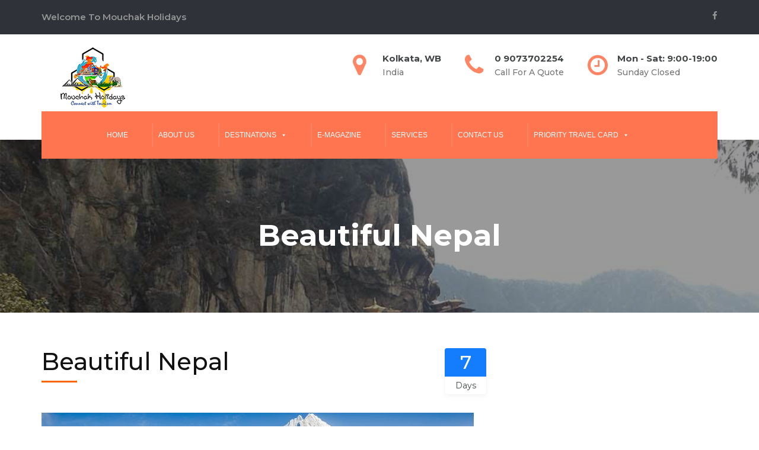

--- FILE ---
content_type: text/html; charset=UTF-8
request_url: https://mouchakholidays.com/?trip=beautiful-nepal
body_size: 33354
content:
<!doctype html>
<html lang="en-US" prefix="og: https://ogp.me/ns#">
<head>
	<meta charset="UTF-8">
	<meta name="viewport" content="width=device-width, initial-scale=1">
	<link rel="profile" href="https://gmpg.org/xfn/11">

		<style>img:is([sizes="auto" i], [sizes^="auto," i]) { contain-intrinsic-size: 3000px 1500px }</style>
	
<!-- Search Engine Optimization by Rank Math - https://rankmath.com/ -->
<title>Beautiful Nepal - Mouchak Holidays</title>
<meta name="description" content="Nepal, home to Mount Everest, is dominated by the world&#039;s most imposing mountains. Although the country is relatively small (147,181 square kilometers), 80"/>
<meta name="robots" content="index, follow, max-snippet:-1, max-video-preview:-1, max-image-preview:large"/>
<link rel="canonical" href="https://mouchakholidays.com/?trip=beautiful-nepal" />
<meta property="og:locale" content="en_US" />
<meta property="og:type" content="article" />
<meta property="og:title" content="Beautiful Nepal - Mouchak Holidays" />
<meta property="og:description" content="Nepal, home to Mount Everest, is dominated by the world&#039;s most imposing mountains. Although the country is relatively small (147,181 square kilometers), 80" />
<meta property="og:url" content="https://mouchakholidays.com/?trip=beautiful-nepal" />
<meta property="og:site_name" content="Mouchak Holidays" />
<meta property="og:updated_time" content="2020-01-03T06:15:23+00:00" />
<meta property="og:image" content="https://mouchakholidays.com/wp-content/uploads/2019/10/Nepal-5.jpg" />
<meta property="og:image:secure_url" content="https://mouchakholidays.com/wp-content/uploads/2019/10/Nepal-5.jpg" />
<meta property="og:image:width" content="729" />
<meta property="og:image:height" content="425" />
<meta property="og:image:alt" content="Beautiful Nepal" />
<meta property="og:image:type" content="image/jpeg" />
<meta name="twitter:card" content="summary_large_image" />
<meta name="twitter:title" content="Beautiful Nepal - Mouchak Holidays" />
<meta name="twitter:description" content="Nepal, home to Mount Everest, is dominated by the world&#039;s most imposing mountains. Although the country is relatively small (147,181 square kilometers), 80" />
<meta name="twitter:image" content="https://mouchakholidays.com/wp-content/uploads/2019/10/Nepal-5.jpg" />
<!-- /Rank Math WordPress SEO plugin -->

<link rel='dns-prefetch' href='//www.googletagmanager.com' />
<link rel='dns-prefetch' href='//fonts.googleapis.com' />
<link rel="alternate" type="application/rss+xml" title="Mouchak Holidays &raquo; Feed" href="https://mouchakholidays.com/?feed=rss2" />
<link rel="alternate" type="application/rss+xml" title="Mouchak Holidays &raquo; Comments Feed" href="https://mouchakholidays.com/?feed=comments-rss2" />
<script type="text/javascript">
/* <![CDATA[ */
window._wpemojiSettings = {"baseUrl":"https:\/\/s.w.org\/images\/core\/emoji\/15.0.3\/72x72\/","ext":".png","svgUrl":"https:\/\/s.w.org\/images\/core\/emoji\/15.0.3\/svg\/","svgExt":".svg","source":{"concatemoji":"https:\/\/mouchakholidays.com\/wp-includes\/js\/wp-emoji-release.min.js?ver=6.7.2"}};
/*! This file is auto-generated */
!function(i,n){var o,s,e;function c(e){try{var t={supportTests:e,timestamp:(new Date).valueOf()};sessionStorage.setItem(o,JSON.stringify(t))}catch(e){}}function p(e,t,n){e.clearRect(0,0,e.canvas.width,e.canvas.height),e.fillText(t,0,0);var t=new Uint32Array(e.getImageData(0,0,e.canvas.width,e.canvas.height).data),r=(e.clearRect(0,0,e.canvas.width,e.canvas.height),e.fillText(n,0,0),new Uint32Array(e.getImageData(0,0,e.canvas.width,e.canvas.height).data));return t.every(function(e,t){return e===r[t]})}function u(e,t,n){switch(t){case"flag":return n(e,"\ud83c\udff3\ufe0f\u200d\u26a7\ufe0f","\ud83c\udff3\ufe0f\u200b\u26a7\ufe0f")?!1:!n(e,"\ud83c\uddfa\ud83c\uddf3","\ud83c\uddfa\u200b\ud83c\uddf3")&&!n(e,"\ud83c\udff4\udb40\udc67\udb40\udc62\udb40\udc65\udb40\udc6e\udb40\udc67\udb40\udc7f","\ud83c\udff4\u200b\udb40\udc67\u200b\udb40\udc62\u200b\udb40\udc65\u200b\udb40\udc6e\u200b\udb40\udc67\u200b\udb40\udc7f");case"emoji":return!n(e,"\ud83d\udc26\u200d\u2b1b","\ud83d\udc26\u200b\u2b1b")}return!1}function f(e,t,n){var r="undefined"!=typeof WorkerGlobalScope&&self instanceof WorkerGlobalScope?new OffscreenCanvas(300,150):i.createElement("canvas"),a=r.getContext("2d",{willReadFrequently:!0}),o=(a.textBaseline="top",a.font="600 32px Arial",{});return e.forEach(function(e){o[e]=t(a,e,n)}),o}function t(e){var t=i.createElement("script");t.src=e,t.defer=!0,i.head.appendChild(t)}"undefined"!=typeof Promise&&(o="wpEmojiSettingsSupports",s=["flag","emoji"],n.supports={everything:!0,everythingExceptFlag:!0},e=new Promise(function(e){i.addEventListener("DOMContentLoaded",e,{once:!0})}),new Promise(function(t){var n=function(){try{var e=JSON.parse(sessionStorage.getItem(o));if("object"==typeof e&&"number"==typeof e.timestamp&&(new Date).valueOf()<e.timestamp+604800&&"object"==typeof e.supportTests)return e.supportTests}catch(e){}return null}();if(!n){if("undefined"!=typeof Worker&&"undefined"!=typeof OffscreenCanvas&&"undefined"!=typeof URL&&URL.createObjectURL&&"undefined"!=typeof Blob)try{var e="postMessage("+f.toString()+"("+[JSON.stringify(s),u.toString(),p.toString()].join(",")+"));",r=new Blob([e],{type:"text/javascript"}),a=new Worker(URL.createObjectURL(r),{name:"wpTestEmojiSupports"});return void(a.onmessage=function(e){c(n=e.data),a.terminate(),t(n)})}catch(e){}c(n=f(s,u,p))}t(n)}).then(function(e){for(var t in e)n.supports[t]=e[t],n.supports.everything=n.supports.everything&&n.supports[t],"flag"!==t&&(n.supports.everythingExceptFlag=n.supports.everythingExceptFlag&&n.supports[t]);n.supports.everythingExceptFlag=n.supports.everythingExceptFlag&&!n.supports.flag,n.DOMReady=!1,n.readyCallback=function(){n.DOMReady=!0}}).then(function(){return e}).then(function(){var e;n.supports.everything||(n.readyCallback(),(e=n.source||{}).concatemoji?t(e.concatemoji):e.wpemoji&&e.twemoji&&(t(e.twemoji),t(e.wpemoji)))}))}((window,document),window._wpemojiSettings);
/* ]]> */
</script>
<link rel='stylesheet' id='sweetalert2-css' href='https://mouchakholidays.com/wp-content/plugins/user-registration/assets/css/sweetalert2/sweetalert2.min.css?ver=10.16.7' type='text/css' media='all' />
<link rel='stylesheet' id='user-registration-general-css' href='https://mouchakholidays.com/wp-content/plugins/user-registration/assets/css/user-registration.css?ver=3.1.4' type='text/css' media='all' />
<link rel='stylesheet' id='user-registration-smallscreen-css' href='https://mouchakholidays.com/wp-content/plugins/user-registration/assets/css/user-registration-smallscreen.css?ver=3.1.4' type='text/css' media='only screen and (max-width: 768px)' />
<link rel='stylesheet' id='user-registration-my-account-layout-css' href='https://mouchakholidays.com/wp-content/plugins/user-registration/assets/css/my-account-layout.css?ver=3.1.4' type='text/css' media='all' />
<link rel='stylesheet' id='dashicons-css' href='https://mouchakholidays.com/wp-includes/css/dashicons.min.css?ver=6.7.2' type='text/css' media='all' />
<style id='wp-emoji-styles-inline-css' type='text/css'>

	img.wp-smiley, img.emoji {
		display: inline !important;
		border: none !important;
		box-shadow: none !important;
		height: 1em !important;
		width: 1em !important;
		margin: 0 0.07em !important;
		vertical-align: -0.1em !important;
		background: none !important;
		padding: 0 !important;
	}
</style>
<style id='rank-math-toc-block-style-inline-css' type='text/css'>
.wp-block-rank-math-toc-block nav ol{counter-reset:item}.wp-block-rank-math-toc-block nav ol li{display:block}.wp-block-rank-math-toc-block nav ol li:before{content:counters(item, ".") " ";counter-increment:item}

</style>
<link rel='preload' as="style" onload="this.onload=null;this.rel='stylesheet'" id='wp-travel-engine-css' href='https://mouchakholidays.com/wp-content/plugins/wp-travel-engine/dist/public/wte-public.css?ver=1709198132' type='text/css' media='all' />
<link rel='stylesheet' id='contact-form-7-css' href='https://mouchakholidays.com/wp-content/plugins/contact-form-7/includes/css/styles.css?ver=5.8.7' type='text/css' media='all' />
<link rel='stylesheet' id='hide-admin-bar-based-on-user-roles-css' href='https://mouchakholidays.com/wp-content/plugins/hide-admin-bar-based-on-user-roles/public/css/hide-admin-bar-based-on-user-roles-public.css?ver=3.7.1' type='text/css' media='all' />
<link rel='stylesheet' id='owl.carousel-css' href='https://mouchakholidays.com/wp-content/plugins/owl-carousel-wp/vendors/owl-carousel/assets/owl.carousel.min.css?ver=6.7.2' type='text/css' media='all' />
<link rel='stylesheet' id='tc-owmcarousel-style-css' href='https://mouchakholidays.com/wp-content/plugins/owl-carousel-wp/vendors/custom/style.custom.css?ver=6.7.2' type='text/css' media='all' />
<link rel='stylesheet' id='if-menu-site-css-css' href='https://mouchakholidays.com/wp-content/plugins/if-menu/assets/if-menu-site.css?ver=6.7.2' type='text/css' media='all' />
<link rel='stylesheet' id='megamenu-css' href='https://mouchakholidays.com/wp-content/uploads/maxmegamenu/style.css?ver=03ff76' type='text/css' media='all' />
<link rel='stylesheet' id='google-font-css' href='https://fonts.googleapis.com/css?family=Montserrat%3A300%2C400%2C500%2C600%2C700&#038;ver=6.7.2' type='text/css' media='all' />
<link rel='stylesheet' id='nice-select-css' href='https://mouchakholidays.com/wp-content/themes/travel-company/assets/css/nice-select.css?ver=1.0.0' type='text/css' media='all' />
<link rel='stylesheet' id='bootstrap-css' href='https://mouchakholidays.com/wp-content/themes/travel-company/assets/css/bootstrap.min.css?ver=4.0.0' type='text/css' media='all' />
<link rel='stylesheet' id='datepicker-css' href='https://mouchakholidays.com/wp-content/themes/travel-company/assets/css/datepicker.min.css?ver=2.0.0' type='text/css' media='all' />
<link rel='stylesheet' id='jquery-ui-css' href='https://mouchakholidays.com/wp-content/plugins/wp-travel-engine/assets/lib/jquery-ui.css?ver=1.12.1' type='text/css' media='all' />
<link rel='stylesheet' id='jquery-fancybox-css' href='https://mouchakholidays.com/wp-content/themes/travel-company/assets/css/jquery.fancybox.min.css?ver=1.0.0' type='text/css' media='all' />
<link rel='stylesheet' id='magnific-popup-css' href='https://mouchakholidays.com/wp-content/themes/travel-company/assets/css/magnific-popup.min.css?ver=1.0.0' type='text/css' media='all' />
<link rel='stylesheet' id='font-awesome-css' href='https://mouchakholidays.com/wp-content/themes/travel-company/assets/css/font-awesome.min.css?ver=%204.7.0' type='text/css' media='all' />
<link rel='stylesheet' id='owl-carousel-css' href='https://mouchakholidays.com/wp-content/plugins/wp-travel-engine/assets/lib/owl-carousel-2.3.4/owl.carousel.css?ver=2.3.4' type='text/css' media='all' />
<link rel='stylesheet' id='slicknav-css' href='https://mouchakholidays.com/wp-content/themes/travel-company/assets/css/slicknav.min.css?ver=%201.0.10' type='text/css' media='all' />
<link rel='stylesheet' id='animate-css' href='https://mouchakholidays.com/wp-content/plugins/wp-travel-engine/assets/lib/animate.css?ver=3.5.2' type='text/css' media='all' />
<link rel='stylesheet' id='travel-company-reset-css' href='https://mouchakholidays.com/wp-content/themes/travel-company/assets/css/reset.css?ver=%201.0.0' type='text/css' media='all' />
<link rel='stylesheet' id='travel-company-style-css' href='https://mouchakholidays.com/wp-content/themes/travel-company/style.css?ver=6.7.2' type='text/css' media='all' />
<link rel='stylesheet' id='travel-css' href='https://mouchakholidays.com/wp-content/themes/travel-company/assets/css/travel.css?ver=%201.0.0' type='text/css' media='all' />
<link rel='stylesheet' id='travel-company-responsive-css' href='https://mouchakholidays.com/wp-content/themes/travel-company/assets/css/responsive.css?ver=%201.0.0' type='text/css' media='all' />
<script type="text/javascript" id="wte-prefetch-js-extra">
/* <![CDATA[ */
var wtePreFetch = {"tripID":"401","wpapi":{"root":"https:\/\/mouchakholidays.com\/index.php?rest_route=\/","nonce":"ca41f37398","versionString":"wp\/v2\/"}};
/* ]]> */
</script>
<script type="text/javascript" src="https://mouchakholidays.com/wp-content/plugins/wp-travel-engine/dist/public/prefetch.js?ver=1709198132" id="wte-prefetch-js"></script>
<script type="text/javascript" src="https://mouchakholidays.com/wp-includes/js/jquery/jquery.min.js?ver=3.7.1" id="jquery-core-js"></script>
<script type="text/javascript" src="https://mouchakholidays.com/wp-includes/js/jquery/jquery-migrate.min.js?ver=3.4.1" id="jquery-migrate-js"></script>
<script type="text/javascript" src="https://mouchakholidays.com/wp-content/plugins/hide-admin-bar-based-on-user-roles/public/js/hide-admin-bar-based-on-user-roles-public.js?ver=3.7.1" id="hide-admin-bar-based-on-user-roles-js"></script>

<!-- Google tag (gtag.js) snippet added by Site Kit -->

<!-- Google Analytics snippet added by Site Kit -->
<script type="text/javascript" src="https://www.googletagmanager.com/gtag/js?id=GT-55XJT9CC" id="google_gtagjs-js" async></script>
<script type="text/javascript" id="google_gtagjs-js-after">
/* <![CDATA[ */
window.dataLayer = window.dataLayer || [];function gtag(){dataLayer.push(arguments);}
gtag("set","linker",{"domains":["mouchakholidays.com"]});
gtag("js", new Date());
gtag("set", "developer_id.dZTNiMT", true);
gtag("config", "GT-55XJT9CC");
 window._googlesitekit = window._googlesitekit || {}; window._googlesitekit.throttledEvents = []; window._googlesitekit.gtagEvent = (name, data) => { var key = JSON.stringify( { name, data } ); if ( !! window._googlesitekit.throttledEvents[ key ] ) { return; } window._googlesitekit.throttledEvents[ key ] = true; setTimeout( () => { delete window._googlesitekit.throttledEvents[ key ]; }, 5 ); gtag( "event", name, { ...data, event_source: "site-kit" } ); } 
/* ]]> */
</script>

<!-- End Google tag (gtag.js) snippet added by Site Kit -->
<link rel="https://api.w.org/" href="https://mouchakholidays.com/index.php?rest_route=/" /><link rel="alternate" title="JSON" type="application/json" href="https://mouchakholidays.com/index.php?rest_route=/wp/v2/trip/401" /><link rel="EditURI" type="application/rsd+xml" title="RSD" href="https://mouchakholidays.com/xmlrpc.php?rsd" />
<meta name="generator" content="WordPress 6.7.2" />
<link rel='shortlink' href='https://mouchakholidays.com/?p=401' />
<link rel="alternate" title="oEmbed (JSON)" type="application/json+oembed" href="https://mouchakholidays.com/index.php?rest_route=%2Foembed%2F1.0%2Fembed&#038;url=https%3A%2F%2Fmouchakholidays.com%2F%3Ftrip%3Dbeautiful-nepal" />
<link rel="alternate" title="oEmbed (XML)" type="text/xml+oembed" href="https://mouchakholidays.com/index.php?rest_route=%2Foembed%2F1.0%2Fembed&#038;url=https%3A%2F%2Fmouchakholidays.com%2F%3Ftrip%3Dbeautiful-nepal&#038;format=xml" />
		<style>.wpte-bf-book-summary .wpte-bf-trip-name-wrap{display:flex;flex-direction:column;align-items:flex-start}.wpte-bf-trip-code{margin:15px 0 0 0;padding:3px 15px;font-size:15px;letter-spacing:.5px;line-height:1.7;background:var(--primary-color);color:rgba(255,255,255,.85);border-radius:3px;order:3;font-style:italic}.wpte-bf-trip-code span{font-style:normal;font-weight:600}</style>
		<meta name="generator" content="Site Kit by Google 1.148.0" /><link rel="icon" href="https://mouchakholidays.com/wp-content/uploads/2019/08/cropped-Mouchak-Holidays-Logo-v2-172x106-3-32x32.png" sizes="32x32" />
<link rel="icon" href="https://mouchakholidays.com/wp-content/uploads/2019/08/cropped-Mouchak-Holidays-Logo-v2-172x106-3-192x192.png" sizes="192x192" />
<link rel="apple-touch-icon" href="https://mouchakholidays.com/wp-content/uploads/2019/08/cropped-Mouchak-Holidays-Logo-v2-172x106-3-180x180.png" />
<meta name="msapplication-TileImage" content="https://mouchakholidays.com/wp-content/uploads/2019/08/cropped-Mouchak-Holidays-Logo-v2-172x106-3-270x270.png" />
		<style type="text/css" id="wp-custom-css">
			.top-destination .trip-details .right {
	display: none;
}

.popular-trips .single-slider:hover .right p { display: none;}

.popular-trips .trip-details .right {
	display: none;
}

.p-destination .hover .price {
	display:none;
}

.p-destination .hover .name {
	
	padding-top: 20px !important;
	
}

.breadcrumbs .list {
    display: none;
}

.services .single-service .btn {
	display: none;
}		</style>
		<style type="text/css">/** Mega Menu CSS: fs **/</style>
</head>

<body class="trip-template-default single single-trip postid-401 wp-custom-logo wptravelengine_579 wptravelengine_css_v2 user-registration-page mega-menu-menu-1">

	<!-- End Preloader -->
	<!-- Header Area -->
	<header id="site-header" class="site-header">
		<!-- Start Topbar -->
		  <div class="topbar">
  	<div class="container">
  		<div class="row">
  			<div class="col-lg-6 col-md-6 col-12">
  				<!-- Text -->
  				<p>Welcome To Mouchak Holidays</p>
  				<!--/ End Text -->
  			</div>
  			<div class="col-lg-6 col-md-6 col-12">
  				<!-- Social -->
          		<ul class="social">
							<li><a href="https://www.facebook.com/Mouchak-Holidays-103996924455675" target="_blank"><i class="fa fa-facebook"></i></a></li>    	   
					</ul>
		          <!--/ End Social -->
        </div>
      </div>
    </div>
  </div>
   		<!--/ End Topbar -->
		<!-- Middle Header -->
		<div class="middle-header">
	<div class="container">
		<div class="row">
			<div class="col-lg-3 col-md-3 col-12">
				<!-- Logo -->
				<div class="logo">
					<a href="https://mouchakholidays.com/" class="custom-logo-link" rel="home"><img width="172" height="106" src="https://mouchakholidays.com/wp-content/uploads/2019/08/Mouchak-Holidays-Logo-v2-172x106.png" class="custom-logo" alt="Mouchak Holidays" decoding="async" /></a>				</div>
				<!--/ End Logo -->
				<div class="mobile-nav"></div>
			</div>
			<div class="col-lg-9 col-md-9 col-12">
				<!-- Header Widget -->
				<div class="header-widget">
					<!-- Single Widget -->
					
				<div class="single-widget">
					<i class="fa fa-map-marker" aria-hidden="true"></i>
					<h4>Kolkata, WB</h4>
					<p>India</p>
				</div>
				
				<div class="single-widget">
					<i class="fa fa-phone" aria-hidden="true"></i>
					<h4>0 9073702254</h4>
					<p>Call for a quote</p>
				</div>
				
				<div class="single-widget">
					<i class="fa fa-clock-o" aria-hidden="true"></i>
					<h4>Mon - Sat: 9:00-19:00</h4>
					<p>Sunday Closed</p>
				</div>
									<!--/ End Single Widget -->
				</div>
				<!--/ End Header Widget -->
			</div>
		</div>
	</div>
</div>		<!-- End Middle Header -->
		<!-- Header Bottom -->
		<div class="header-bottom">
	<div class="container">
		<div class="row">
			<div class="col-12">
				<!-- Main Menu -->
				<div class="main-menu">
					<nav class="navigation">
						<div id="mega-menu-wrap-menu-1" class="mega-menu-wrap"><div class="mega-menu-toggle"><div class="mega-toggle-blocks-left"></div><div class="mega-toggle-blocks-center"></div><div class="mega-toggle-blocks-right"><div class='mega-toggle-block mega-menu-toggle-block mega-toggle-block-1' id='mega-toggle-block-1' tabindex='0'><span class='mega-toggle-label' role='button' aria-expanded='false'><span class='mega-toggle-label-closed'>MENU</span><span class='mega-toggle-label-open'>MENU</span></span></div></div></div><ul id="mega-menu-menu-1" class="mega-menu max-mega-menu mega-menu-horizontal mega-no-js" data-event="hover_intent" data-effect="fade_up" data-effect-speed="200" data-effect-mobile="disabled" data-effect-speed-mobile="0" data-mobile-force-width="false" data-second-click="go" data-document-click="collapse" data-vertical-behaviour="standard" data-breakpoint="600" data-unbind="true" data-mobile-state="collapse_all" data-hover-intent-timeout="300" data-hover-intent-interval="100"><li class='mega-menu-item mega-menu-item-type-post_type mega-menu-item-object-page mega-menu-item-home mega-align-bottom-left mega-menu-flyout mega-menu-item-196' id='mega-menu-item-196'><a class="mega-menu-link" href="https://mouchakholidays.com/" tabindex="0">HOME</a></li><li class='mega-menu-item mega-menu-item-type-post_type mega-menu-item-object-page mega-align-bottom-left mega-menu-flyout mega-menu-item-373' id='mega-menu-item-373'><a class="mega-menu-link" href="https://mouchakholidays.com/?page_id=308" tabindex="0">ABOUT US</a></li><li class='mega-menu-item mega-menu-item-type-custom mega-menu-item-object-custom mega-menu-item-has-children mega-align-bottom-left mega-menu-flyout mega-menu-item-480' id='mega-menu-item-480'><a class="mega-menu-link" href="#" aria-haspopup="true" aria-expanded="false" tabindex="0">DESTINATIONS<span class="mega-indicator"></span></a>
<ul class="mega-sub-menu">
<li class='mega-menu-item mega-menu-item-type-custom mega-menu-item-object-custom mega-menu-item-has-children mega-menu-item-418' id='mega-menu-item-418'><a class="mega-menu-link" href="#" aria-haspopup="true" aria-expanded="false">International<span class="mega-indicator"></span></a>
	<ul class="mega-sub-menu">
<li class='mega-menu-item mega-menu-item-type-taxonomy mega-menu-item-object-destination mega-current-trip-ancestor mega-current-menu-parent mega-current-trip-parent mega-menu-item-228' id='mega-menu-item-228'><a class="mega-menu-link" href="https://mouchakholidays.com/?destination=nepal">Nepal</a></li><li class='mega-menu-item mega-menu-item-type-taxonomy mega-menu-item-object-destination mega-menu-item-229' id='mega-menu-item-229'><a class="mega-menu-link" href="https://mouchakholidays.com/?destination=bhutan">Bhutan</a></li>	</ul>
</li><li class='mega-menu-item mega-menu-item-type-custom mega-menu-item-object-custom mega-menu-item-has-children mega-menu-item-419' id='mega-menu-item-419'><a class="mega-menu-link" href="#" aria-haspopup="true" aria-expanded="false">Domestic<span class="mega-indicator"></span></a>
	<ul class="mega-sub-menu">
<li class='mega-menu-item mega-menu-item-type-custom mega-menu-item-object-custom mega-menu-item-426' id='mega-menu-item-426'><a class="mega-menu-link" href="/?destination=leh-ladakh">Leh - Ladakh</a></li><li class='mega-menu-item mega-menu-item-type-custom mega-menu-item-object-custom mega-menu-item-427' id='mega-menu-item-427'><a class="mega-menu-link" href="/?destination=kerala">Kerala</a></li><li class='mega-menu-item mega-menu-item-type-custom mega-menu-item-object-custom mega-menu-item-428' id='mega-menu-item-428'><a class="mega-menu-link" href="/?destination=sikkim">Sikkim</a></li><li class='mega-menu-item mega-menu-item-type-custom mega-menu-item-object-custom mega-menu-item-632' id='mega-menu-item-632'><a class="mega-menu-link" href="/?destination=andaman">Andaman</a></li>	</ul>
</li><li class='mega-menu-item mega-menu-item-type-custom mega-menu-item-object-custom mega-menu-item-468' id='mega-menu-item-468'><a class="mega-menu-link" href="/?destination=inbound">Inbound</a></li><li class='mega-menu-item mega-menu-item-type-custom mega-menu-item-object-custom mega-menu-item-470' id='mega-menu-item-470'><a class="mega-menu-link" href="#">Regional</a></li></ul>
</li><li class='mega-menu-item mega-menu-item-type-custom mega-menu-item-object-custom mega-align-bottom-left mega-menu-flyout mega-menu-item-471' id='mega-menu-item-471'><a target="_blank" class="mega-menu-link" href="http://yatrik.mouchakholidays.com/" tabindex="0">E-MAGAZINE</a></li><li class='mega-menu-item mega-menu-item-type-post_type_archive mega-menu-item-object-service mega-align-bottom-left mega-menu-flyout mega-menu-item-134' id='mega-menu-item-134'><a class="mega-menu-link" href="https://mouchakholidays.com/?post_type=service" tabindex="0">SERVICES</a></li><li class='mega-menu-item mega-menu-item-type-post_type mega-menu-item-object-page mega-align-bottom-left mega-menu-flyout mega-menu-item-142' id='mega-menu-item-142'><a class="mega-menu-link" href="https://mouchakholidays.com/?page_id=136" tabindex="0">CONTACT US</a></li><li class='mega-menu-item mega-menu-item-type-custom mega-menu-item-object-custom mega-menu-item-has-children mega-align-bottom-left mega-menu-flyout mega-menu-item-570' id='mega-menu-item-570'><a class="mega-menu-link" href="#" aria-haspopup="true" aria-expanded="false" tabindex="0">PRIORITY TRAVEL CARD<span class="mega-indicator"></span></a>
<ul class="mega-sub-menu">
<li class='mega-menu-item mega-menu-item-type-post_type mega-menu-item-object-page mega-menu-item-566' id='mega-menu-item-566'><a class="mega-menu-link" href="https://mouchakholidays.com/?page_id=537">Register Now</a></li><li class='mega-menu-item mega-menu-item-type-post_type mega-menu-item-object-page mega-menu-item-569' id='mega-menu-item-569'><a class="mega-menu-link" href="https://mouchakholidays.com/?page_id=493">My Account</a></li></ul>
</li></ul></div>													</nav>
					</div>
					<!--/ End Main Menu -->
				</div>
			</div>
		</div>
	</div>		<!--/ End Header Bottom -->
	</header>
	<!--/ End Header Area -->


			<!-- Breadcrumb -->
		<div class="breadcrumbs overlay" data-stellar-background-ratio="0.7" style="background-image:url(https://mouchakholidays.com/wp-content/uploads/2019/10/DSCF3783-2.jpg)">
			<div class="container">
				<div class="row">
					<div class="col-12">
														<h2>Beautiful Nepal</h2>
								<ul class="list" itemscope itemtype="http://schema.org/BreadcrumbList"><meta name="numberOfItems" content="2" /><meta name="itemListOrder" content="Ascending" /><li itemprop="itemListElement" itemscope itemtype="http://schema.org/ListItem" class="trail-item trail-begin"><a href="https://mouchakholidays.com" rel="home"><span itemprop="name">Home</span></a><meta itemprop="position" content="1" /></li><li itemprop="itemListElement" itemscope itemtype="http://schema.org/ListItem" class="trail-item trail-end"><a href="https://mouchakholidays.com/?post_type=trip"><span itemprop="name">Trips</span></a><meta itemprop="position" content="2" /></li></ul>													</div>
					</div>
				</div>
			</div>
			
	<div id="wte-crumbs">
	</div>

<div id="wp-travel-trip-wrapper" class="trip-content-area">
	<div class="row">
		<div id="primary" class="content-area">
			
		<main class="site-main">
	<article id="post-401" class="trip-post post-401 trip type-trip status-publish has-post-thumbnail hentry destination-nepal activities-featured-trip trip_types-all-available-packages trip_types-budget-travel trip_types-child-friendly trip_types-cultural trip_types-dog-friendly">
		<header class="entry-header">
	<h1 class="entry-title" itemprop="name">
		Beautiful Nepal	</h1>
	<!-- Display duration -->
			<span class="wte-title-duration">
			<span class="duration">
				7			</span>
			<span class="days">
				Days			</span>
		</span>
		<!-- ./ Display duraiton -->
	</header>
<!-- ./entry-header -->
<div class="wpte-gallery-wrapper">
			<div class="wpte-trip-feat-img">
			<img alt="Nepal 5" loading="lazy" itemprop="image" src="https://mouchakholidays.com/wp-content/uploads/2019/10/Nepal-5.jpg" alt="">
		</div>
					<div class="wpte-gallery-container">
					</div>
	</div>

<div class="entry-content">
	
	<div class="trip-post-content">
		<p><strong>Nepal,</strong> home to Mount Everest, is dominated by the world&#8217;s most imposing mountains. Although the country is relatively small (147,181 square kilometers), 80 percent of its territory is occupied by the dramatic peaks of the Himalayas.</p>
<p>The Himalayas stretch across the northern section of Nepal. Eight of the ten highest peaks in the world are located here, and most are covered with permanent snowfields. The area is sparsely populated, with little vegetation above the tree-line (4,200 meters).</p>
<p><strong> </strong></p>
<p><strong>FACT FILE</strong></p>
<table width="832">
<tbody>
<tr>
<td width="223"><strong>Location</strong></td>
<td width="609">Landlocked between China (in the north) &amp; India (on three other sides) (latitudes 26° and 31°N, and longitudes 80° and 89°E )</td>
</tr>
<tr>
<td width="223"><strong>Total Area          </strong></td>
<td width="609">Approx 147,181 Square kilometers</td>
</tr>
<tr>
<td width="223"><strong>Political System</strong></td>
<td width="609">Federal Democratic Republic</td>
</tr>
<tr>
<td width="223"><strong>Inhabitants </strong></td>
<td width="609">Approx 2.93 crores (2017)</td>
</tr>
<tr>
<td width="223"><strong>Language </strong></td>
<td width="609">Nepali</td>
</tr>
<tr>
<td width="223"><strong>Religion </strong></td>
<td width="609">Hinduism(major) and Buddhism</td>
</tr>
<tr>
<td width="223"><strong>Local Time         </strong></td>
<td width="609">5 hours 45 minutes ahead of GMT</td>
</tr>
<tr>
<td width="223"><strong>Currency </strong></td>
<td width="609">Nepalese Rupee</td>
</tr>
<tr>
<td width="223"><strong>Capital   </strong></td>
<td width="609">Kathmandu</td>
</tr>
<tr>
<td width="223"><strong>National Dress  </strong></td>
<td width="609">Dhaka Topi, Daura Surwal for male and Guniyo Cholo for female.</td>
</tr>
<tr>
<td width="223"><strong>National Animal</strong></td>
<td width="609">Cow</td>
</tr>
<tr>
<td width="223"><strong>National Sports</strong></td>
<td width="609">Volleyball</td>
</tr>
<tr>
<td width="223"><strong>National Bird     </strong></td>
<td width="609">Himalayan Monal</td>
</tr>
<tr>
<td width="223"><strong>National Flower</strong></td>
<td width="609">Rhododendron</td>
</tr>
<tr>
<td width="223"><strong>National Tree     </strong></td>
<td width="609">Rhododendron</td>
</tr>
</tbody>
</table>
	</div>
	<!-- ./trip-post-content -->


<div id="tabs-container" class="wpte-tabs-container
		 clearfix">
	<div class="nav-tab-wrapper">
		<div class="tab-inner-wrapper">
						<div class="tab-anchor-wrapper">
				<h2 class="wte-tab-title">
					<a href="javascript:void(0);"
						class="nav-tab nb-tab-trigger nav-tab-active"
						data-configuration="2">
												Itinerary					</a>
				</h2>
			</div>
			<!-- ./tab-anchor-wrapper -->
							<div class="tab-anchor-wrapper">
				<h2 class="wte-tab-title">
					<a href="javascript:void(0);"
						class="nav-tab nb-tab-trigger "
						data-configuration="8">
												Duration					</a>
				</h2>
			</div>
			<!-- ./tab-anchor-wrapper -->
							<div class="tab-anchor-wrapper">
				<h2 class="wte-tab-title">
					<a href="javascript:void(0);"
						class="nav-tab nb-tab-trigger "
						data-configuration="9">
												Map					</a>
				</h2>
			</div>
			<!-- ./tab-anchor-wrapper -->
						</div>
		<!-- ./tab-inner-wrapper -->
	</div>
	<!-- ./nav-tab-wrapper -->

	
	<div class="tab-content">

					<div id="nb-2-configurations" class="nb-2-configurations nb-configurations"
								>
				<div class="post-data itinerary wte-trip-itinerary-v2">
				<div class="itinerary-row active">
				<div class="wte-itinerary-head-wrap">
					<div class="title">Day 1 : </div>
					<a class="accordion-tabs-toggle active" href="javascript:void(0);">
						<span class="dashicons dashicons-arrow-down custom-toggle-tabs rotator open"></span>
						<div class="itinerary-title">
														<span>
							ARRIVE AT KATHMANDU							</span>
						</div>
					</a>
				</div>
				<style id="itinerary-content-show"> .itinerary-content{ disply:block!important; } </style>				<div class="itinerary-content show" style="display:block;">
					<div class="content">
						<p>&lt;p&gt;Arrive Kathmandu Airport receive and transfer to hotel. Post lunch half day local sightseeing in Kathmandu will cover Pashupati Nath Temple “ Temple of Lord Shiva has golden roof with four silver doors situated bank of the Bagmati River” and Baudha Nath Supa built in 5th century AD; the ancient stupa is one of the biggest in the World.  Overnight in Kathmandu.&lt;/p&gt;</p>
					</div>
				</div>
			</div>
						<div class="itinerary-row active">
				<div class="wte-itinerary-head-wrap">
					<div class="title">Day 2 : </div>
					<a class="accordion-tabs-toggle active" href="javascript:void(0);">
						<span class="dashicons dashicons-arrow-down custom-toggle-tabs rotator open"></span>
						<div class="itinerary-title">
														<span>
							KATHMANDU – CHITWAN ( 170 KMs / 5 hrs )							</span>
						</div>
					</a>
				</div>
				<style id="itinerary-content-show"> .itinerary-content{ disply:block!important; } </style>				<div class="itinerary-content show" style="display:block;">
					<div class="content">
						<p>&lt;p&gt;After breakfast drive to Chitwan National Park “ The best managed National Park in Asia “ adventure sports lover can go for River Rafting on the way to Chitwan and Cable Car Ride to Manokamana Temple at your own cost if you will directly arrive in Chitwan will take you for visit to Tharu village and back to lodge dinner and overnight in Chitwan&lt;/p&gt;</p>
					</div>
				</div>
			</div>
						<div class="itinerary-row active">
				<div class="wte-itinerary-head-wrap">
					<div class="title">Day 3 : </div>
					<a class="accordion-tabs-toggle active" href="javascript:void(0);">
						<span class="dashicons dashicons-arrow-down custom-toggle-tabs rotator open"></span>
						<div class="itinerary-title">
														<span>
							CHITWAN							</span>
						</div>
					</a>
				</div>
				<style id="itinerary-content-show"> .itinerary-content{ disply:block!important; } </style>				<div class="itinerary-content show" style="display:block;">
					<div class="content">
						<p>&lt;p&gt;Full day jungle activities in Chitwan this day you will be very busy in chitwan wake up by 06:30 hrs and breakfast will be serve at 0700 hrs. 0800 hrs till evening will move for Elephant back Safari this is the most exciting way to see natural habits of the wild animals in the Jungle. After Elephant Safari will take you for jungle walk and bird watching,  A 45 minutes walk through grassland and forest upstream of the Rapti river. Canoeing ride on the Rapti River to observe crocodiles along the bands while floating back to the camp. overnight in Chitwan&lt;/p&gt;</p>
					</div>
				</div>
			</div>
						<div class="itinerary-row active">
				<div class="wte-itinerary-head-wrap">
					<div class="title">Day 4 : </div>
					<a class="accordion-tabs-toggle active" href="javascript:void(0);">
						<span class="dashicons dashicons-arrow-down custom-toggle-tabs rotator open"></span>
						<div class="itinerary-title">
														<span>
							CHITWAN – POKHARA ( 160 KMs / 5 hrs )							</span>
						</div>
					</a>
				</div>
				<style id="itinerary-content-show"> .itinerary-content{ disply:block!important; } </style>				<div class="itinerary-content show" style="display:block;">
					<div class="content">
						<p>&lt;p&gt;After breakfast transfer to Pokhara “ The Valley is one of the picturesque destination in Nepal. The beauty of the Valley is enhanced by its lakes Fewa, Begnas and Rupa; The Valley is situated 200 kms west of Kathmandu and altitude of 900 meters from the Sea level. For the Mountain Lovers Pokhara offers the magnificient views of Mt Fish Tail locally name “ Machhapuchre “ 5 peaks of Mt Annapurna, Dhaulagiri, Himanchuli and other peaks. Pokhara Valley is such a place in the World to provide such a dramatic views in the subtropical setting. Afternoon free in Pokhara. Overnight in Pokhara.&lt;/p&gt;</p>
					</div>
				</div>
			</div>
						<div class="itinerary-row active">
				<div class="wte-itinerary-head-wrap">
					<div class="title">Day 5 : </div>
					<a class="accordion-tabs-toggle active" href="javascript:void(0);">
						<span class="dashicons dashicons-arrow-down custom-toggle-tabs rotator open"></span>
						<div class="itinerary-title">
														<span>
							POKHARA							</span>
						</div>
					</a>
				</div>
				<style id="itinerary-content-show"> .itinerary-content{ disply:block!important; } </style>				<div class="itinerary-content show" style="display:block;">
					<div class="content">
						<p>&lt;p&gt;Half day local sightseeing in Pokhara will cover Davi’s fall locally known as Patale Chhango ( hell’s fall ); is lovely waterfall lying about two km south west of Pokhara Airport on the Siddartha Highway and Gupteswar Cave is a sacred cave, situated opp of Davi’s fall the cave is almost 3 kms long. Afternoon free for your personal activities. Overnight in Pokhara.&lt;/p&gt;</p>
					</div>
				</div>
			</div>
						<div class="itinerary-row active">
				<div class="wte-itinerary-head-wrap">
					<div class="title">Day 6 : </div>
					<a class="accordion-tabs-toggle active" href="javascript:void(0);">
						<span class="dashicons dashicons-arrow-down custom-toggle-tabs rotator open"></span>
						<div class="itinerary-title">
														<span>
							POKHARA – KATHMANDU							</span>
						</div>
					</a>
				</div>
				<style id="itinerary-content-show"> .itinerary-content{ disply:block!important; } </style>				<div class="itinerary-content show" style="display:block;">
					<div class="content">
						<p>&lt;p&gt;After breakfast drive back to Kathmandu. Afternoon sightseeing to Patan Durbar Square, Krishna Temple and Swayambhunath Stupa evening free for your personal activities. Overnight in Kathmandu. &lt;/p&gt;</p>
					</div>
				</div>
			</div>
						<div class="itinerary-row active">
				<div class="wte-itinerary-head-wrap">
					<div class="title">Day 7 : </div>
					<a class="accordion-tabs-toggle active" href="javascript:void(0);">
						<span class="dashicons dashicons-arrow-down custom-toggle-tabs rotator open"></span>
						<div class="itinerary-title">
														<span>
							KATHMANDU DEPARTURE							</span>
						</div>
					</a>
				</div>
				<style id="itinerary-content-show"> .itinerary-content{ disply:block!important; } </style>				<div class="itinerary-content show" style="display:block;">
					<div class="content">
						<p>&lt;p&gt;After breakfast transfer to airport.&lt;/p&gt;</p>
					</div>
				</div>
			</div>
			</div>
<script>
	;(function() {
		var toggleTab = function(row, force = null) {
			var content = row.querySelector(".itinerary-content")
			var toggler = row.querySelector(".accordion-tabs-toggle")
			var condition = force === null ? ! toggler.classList.contains("active") : force
			var height = content.scrollHeight
			content.classList.toggle("active", condition)
			if(condition) content.style.maxHeight = height + "px"
			else content.style.maxHeight = "0px"
			toggler.classList.toggle("active", condition)
		}

		var handleToggleClick = function(row) {
			return function(event) {
				var target =  event.target
				if(!!target.closest(".wte-itinerary-head-wrap")) {
					toggleTab(row)
				}
			}
		}

		var setContentHeight = function(row) {
			var content = row.querySelector(".itinerary-content")
			var scrollHeight = content.scrollHeight
			if(content.classList.contains("active"))
				content.style.maxHeight = (scrollHeight) + "px"
			else	content.style.maxHeight = "0px"
		}

		var wrapper = document.querySelector(".wte-trip-itinerary-v2")
		if ( wrapper ) {
			var expandall = document.getElementById('itinerary-toggle-button')
			var rows = wrapper.querySelectorAll('.itinerary-row')
			if(expandall) {
				expandall.addEventListener("change", function() {
					if(rows) rows.forEach(row => {
						toggleTab(row, this.checked)
					})
				})
			}
			if ( rows ) {
				rows.forEach(function(row) {
					// setContentHeight(row)
					row.addEventListener('click', handleToggleClick(row))
				});
			}
		}
	})();
</script>
			</div>
						<div id="nb-8-configurations" class="nb-8-configurations nb-configurations"
				style=" display:none;"				>
				

<div class='post-data duration'>
	<!-- Display wp_editor content -->
			<p><strong>Package   : Beautiful Nepal</strong></p>
<p><strong>Duration  : 06 nights 07 days</strong></p>
<p><strong>Code        : MHNEP 05</strong></p>
		<!-- ./ Display wp_editor content -->

</div>
			</div>
						<div id="nb-9-configurations" class="nb-9-configurations nb-configurations"
				style=" display:none;"				>
				

<div class="post-data">
		<div class="content">
					<div class="trip-map iframe">
				<iframe src="https://www.google.com/maps/embed?pb=!1m18!1m12!1m3!1d3594043.7135371855!2d84.12400800334403!3d28.3948570337952!2m3!1f0!2f0!3f0!3m2!1i1024!2i768!4f13.1!3m3!1m2!1s0x3995e8c77d2e68cf%3A0x34a29abcd0cc86de!2sNepal!5e0!3m2!1sen!2sin!4v1571782662006!5m2!1sen!2sin" width="600" height="450" frameborder="0" style="border:0;" allowfullscreen=""></iframe>			</div>
				</div>
</div>

			</div>
				</div>
	<!-- ./tab-content -->
</div>
<!-- /#tabs-container -->

	
<footer class="entry-footer">
	</footer>

<script type="application/ld+json">{"@context":"http:\/\/schema.org","@type":"Trip","name":"Beautiful Nepal","description":"Nepal, home to Mount Everest, is dominated by the world's most imposing mountains. Although the country is relatively small (147,181 square kilometers), 80 percent of its territory is occupied by the dramatic peaks of the\u00a0Himalayas.\r\n\r\nThe Himalayas stretch across the northern section of Nepal. Eight of the ten highest peaks in the world are located here, and most are covered with permanent snowfields. The area is sparsely populated, with little vegetation above the tree-line (4,200 meters).\r\n\r\n\u00a0\r\n\r\nFACT FILE\r\n\r\n\r\n\r\nLocation\r\nLandlocked between China (in the north) &amp; India (on three other sides) (latitudes 26\u00b0 and 31\u00b0N, and longitudes 80\u00b0 and 89\u00b0E\u00a0)\r\n\r\n\r\nTotal Area\u00a0\u00a0\u00a0\u00a0 \u00a0\u00a0\u00a0\u00a0\u00a0\r\nApprox 147,181 Square kilometers\r\n\r\n\r\nPolitical System\r\nFederal Democratic Republic\r\n\r\n\r\nInhabitants \r\nApprox 2.93 crores (2017)\r\n\r\n\r\nLanguage \r\nNepali\r\n\r\n\r\nReligion \r\nHinduism(major) and Buddhism\r\n\r\n\r\nLocal Time\u00a0\u00a0\u00a0\u00a0\u00a0\u00a0\u00a0\u00a0 \r\n5 hours 45 minutes ahead of GMT\r\n\r\n\r\nCurrency \r\nNepalese Rupee\r\n\r\n\r\nCapital\u00a0\u00a0 \r\nKathmandu\r\n\r\n\r\nNational Dress\u00a0 \r\nDhaka Topi, Daura Surwal for male and Guniyo Cholo for female.\r\n\r\n\r\nNational Animal\r\nCow\r\n\r\n\r\nNational Sports\r\nVolleyball\r\n\r\n\r\nNational Bird\u00a0\u00a0\u00a0\u00a0 \r\nHimalayan Monal\r\n\r\n\r\nNational Flower\r\nRhododendron\r\n\r\n\r\nNational Tree\u00a0\u00a0\u00a0\u00a0 \r\nRhododendron\r\n\r\n\r\n","image":"https:\/\/mouchakholidays.com\/wp-content\/uploads\/2019\/10\/Nepal-5.jpg","url":"https:\/\/mouchakholidays.com\/?trip=beautiful-nepal","itinerary":[{"@type":"ItemList","numberOfItems":7,"itemListElement":[{"@type":"ListItem","position":1,"item":{"@type":"TouristAttraction","name":"ARRIVE AT KATHMANDU","description":"&lt;p&gt;Arrive Kathmandu Airport receive and transfer to hotel. Post lunch half day local sightseeing in Kathmandu will cover Pashupati Nath Temple \u201c Temple of Lord Shiva has golden roof with four silver doors situated bank of the Bagmati River\u201d and Baudha Nath Supa built in 5th century AD; the ancient stupa is one of the biggest in the World.  Overnight in Kathmandu.&lt;\/p&gt;"}},{"@type":"ListItem","position":2,"item":{"@type":"TouristAttraction","name":"KATHMANDU \u2013 CHITWAN ( 170 KMs \/ 5 hrs )","description":"&lt;p&gt;After breakfast drive to Chitwan National Park \u201c The best managed National Park in Asia \u201c adventure sports lover can go for River Rafting on the way to Chitwan and Cable Car Ride to Manokamana Temple at your own cost if you will directly arrive in Chitwan will take you for visit to Tharu village and back to lodge dinner and overnight in Chitwan&lt;\/p&gt;"}},{"@type":"ListItem","position":3,"item":{"@type":"TouristAttraction","name":"CHITWAN","description":"&lt;p&gt;Full day jungle activities in Chitwan this day you will be very busy in chitwan wake up by 06:30 hrs and breakfast will be serve at 0700 hrs. 0800 hrs till evening will move for Elephant back Safari this is the most exciting way to see natural habits of the wild animals in the Jungle. After Elephant Safari will take you for jungle walk and bird watching,  A 45 minutes walk through grassland and forest upstream of the Rapti river. Canoeing ride on the Rapti River to observe crocodiles along the bands while floating back to the camp. overnight in Chitwan&lt;\/p&gt;"}},{"@type":"ListItem","position":4,"item":{"@type":"TouristAttraction","name":"CHITWAN \u2013 POKHARA ( 160 KMs \/ 5 hrs )","description":"&lt;p&gt;After breakfast transfer to Pokhara \u201c The Valley is one of the picturesque destination in Nepal. The beauty of the Valley is enhanced by its lakes Fewa, Begnas and Rupa; The Valley is situated 200 kms west of Kathmandu and altitude of 900 meters from the Sea level. For the Mountain Lovers Pokhara offers the magnificient views of Mt Fish Tail locally name \u201c Machhapuchre \u201c 5 peaks of Mt Annapurna, Dhaulagiri, Himanchuli and other peaks. Pokhara Valley is such a place in the World to provide such a dramatic views in the subtropical setting. Afternoon free in Pokhara. Overnight in Pokhara.&lt;\/p&gt;"}},{"@type":"ListItem","position":5,"item":{"@type":"TouristAttraction","name":"POKHARA","description":"&lt;p&gt;Half day local sightseeing in Pokhara will cover Davi\u2019s fall locally known as Patale Chhango ( hell\u2019s fall ); is lovely waterfall lying about two km south west of Pokhara Airport on the Siddartha Highway and Gupteswar Cave is a sacred cave, situated opp of Davi\u2019s fall the cave is almost 3 kms long. Afternoon free for your personal activities. Overnight in Pokhara.&lt;\/p&gt;"}},{"@type":"ListItem","position":6,"item":{"@type":"TouristAttraction","name":"POKHARA \u2013 KATHMANDU","description":"&lt;p&gt;After breakfast drive back to Kathmandu. Afternoon sightseeing to Patan Durbar Square, Krishna Temple and Swayambhunath Stupa evening free for your personal activities. Overnight in Kathmandu. &lt;\/p&gt;"}},{"@type":"ListItem","position":7,"item":{"@type":"TouristAttraction","name":"KATHMANDU DEPARTURE","description":"&lt;p&gt;After breakfast transfer to airport.&lt;\/p&gt;"}}]}],"provider":{"@type":"Organization","name":"Mouchak Holidays","url":"https:\/\/mouchakholidays.com"},"offers":{"@type":"AggregateOffer","highPrice":"","lowPrice":"","offers":{"@type":"Offer","name":"Beautiful Nepal","availability":"http:\/\/schema.org\/InStock","price":"","priceCurrency":"USD","url":"https:\/\/mouchakholidays.com\/?trip=beautiful-nepal"}}}</script>	</article>
	<!-- .article -->
</main>
<!-- ./main -->

<div id="wte__booking" style="display: none">
	<div class="wte-process-layout wte-popup-booking-wrapper">
		<nav class="wte-process-nav">
			<div class="wte-process-container">
				<ul class="wte-process-nav-list">
											<li class="wte-process-nav-item" data-target="#wte-booking-datetime">
							<a href="#wte-booking-datetime" data-tab-index="0">
								<span class="wte-icon">
									<svg xmlns="http://www.w3.org/2000/svg" width="13" height="14" viewBox="0 0 13 14"><g id="Group_2371" data-name="Group 2371" transform="translate(0)"><rect id="Rectangle_1682" data-name="Rectangle 1682" width="13" height="3" transform="translate(0)" fill="#170d44" opacity="0.6"/><g id="Rectangle_1683" data-name="Rectangle 1683" transform="translate(0 3)" fill="none" stroke-width="1" opacity="0.6"><rect width="13" height="11" stroke="none"/><rect x="0.5" y="0.5" width="12" height="10" fill="none"/></g></g></svg>								</span>
								Date &amp; Time								<span class="arrow">
									<svg xmlns="http://www.w3.org/2000/svg" width="5.81" height="10.121" viewBox="0 0 5.81 10.121">
										<path id="Path_23963" data-name="Path 23963" d="M3290.465,368.331l4,4-4,4" transform="translate(-3289.404 -367.271)" fill="none"  stroke-linecap="round" stroke-linejoin="round" stroke-width="1.5" opacity="0.8"/>
									</svg>
								</span>
							</a>
						</li>
												<li class="wte-process-nav-item" data-target="#wte-booking-packages">
							<a href="#wte-booking-packages" data-tab-index="1">
								<span class="wte-icon">
									<svg xmlns="http://www.w3.org/2000/svg" width="10" height="14.812" viewBox="0 0 10 14.812"><g id="Group_2254" data-name="Group 2254" transform="translate(-1072.099 -77)"><g id="Group_2416" data-name="Group 2416" transform="translate(1072.099 77)"><path id="Path_23953" data-name="Path 23953" d="M33.115,6.1h-1.6V4.317a1.055,1.055,0,0,0-1.158-.9h-2.02a1.055,1.055,0,0,0-1.158.9V6.1h-1.6a1.121,1.121,0,0,0-1.232.958v9.236a1.1211.121,0,0,0,1.232.958h.628v.594a.448.448,0,0,0,.492.383h.32a.448.448,0,0,0,.493-.383v-.594h3.67v.594a.448.448,0,0,0,.493.383h.32a.448.448,0,0,0,.493-.383v-.594h.628a1.121,1.121,00,0,1.232-.958V7.057A1.12,1.12,0,0,0,33.115,6.1Zm-5.1-1.782a.292.292,0,0,1,.32-.249h2.02a.292.292,0,0,1,.32.249V6.1h-2.66Z" transform="translate(-24.346 -3.416)"/></g></g></svg>								</span>
								Package Type								<span class="arrow">
									<svg xmlns="http://www.w3.org/2000/svg" width="5.81" height="10.121" viewBox="0 0 5.81 10.121">
										<path id="Path_23963" data-name="Path 23963" d="M3290.465,368.331l4,4-4,4" transform="translate(-3289.404 -367.271)" fill="none"  stroke-linecap="round" stroke-linejoin="round" stroke-width="1.5" opacity="0.8"/>
									</svg>
								</span>
							</a>
						</li>
										</ul>
			</div>
		</nav>
		<div class="wte-process-tabs">
			<div id="wteProcessTabs" class="wte-process-container">
									<div class="wte-process-tab-item" id="wte-booking-datetime">
						<div class="wte-process-tab-content-wrapper">
							<div id="wte-booking-datetime-content"></div>
<script type="text/html" id="tmpl-wte-booking-datetime">
	<div class="wte-process-tab-content">
		<div class="wte-booking-date-wrap">
			<div id="wte-booking-date-calendar"></div>
			<div id="wte-booking-times-content"></div>
		</div>
	</div>
</script>

<script type="text/html" id="tmpl-wte-booking-times">
	<#
	var times = data.availableTimes
	var selectedTime = data.selectedTime
	var timeRange = data.timeRange
	if(Object.keys(times).length > 0) { /* iftil */
	#>
	<div class="wte-booking-times">
		<div class="wte-button-group">
		<#
		var _timeIndex = 0;
		for( var _ti in times ) { /* forvartiat */
			var _ptime = times[_ti]
			var activeClass = _ptime.from.getTime() + ':' + _ptime.to.getTime() === (timeRange && timeRange.map(t => t.get().getTime()).join(':')) ? ' checked' : '';
			var isAvailable = !_ptime.isAvailable ? 'disabled' : ''
		#>
			<button
				class="wte-check-button wte-time-select-btn{{activeClass}}"
				{{isAvailable}}
				data-package-id="{{_ptime.packages.join(',')}}"
				data-time="{{_ptime.from.getTime()}}:{{_ptime.to.getTime()}}">
				{{_ptime.formatter(_ptime.from)}} - {{{_ptime.formatter(_ptime.to)}}}
			</button>
			<# _timeIndex++; #>
		<# } /* endforvartiat */ #>
		</div>
	</div>
	<# } /* endiftil */ #>
</script>
						</div>
					</div>
										<div class="wte-process-tab-item" id="wte-booking-packages">
						<div class="wte-process-tab-content-wrapper">
							<!-- Container to render packages content later -->
<div id="wte-booking-packages-content"></div>
<script type="text/html" id="tmpl-wte-booking-packages">
	<#
	var trip = data.trip;
	var tripPackages = data.tripPackages;
	var availablePackages = data.availablePackages;
	var selectedPackageID = data.selectedPackage;
	var primaryCategory = data.primaryCategory;
	var packageCategories = data.packageCategories;
	var	travelerRecord = data.travelerRecord;
	var formatPrice = data.formatPrice;
	var groupPricings = data.groupPricings;
	var selectedPackage = tripPackages[selectedPackageID] || null
	var pricingCategories = data.pricingCategories
	#>
	<div class="wte-process-tab-content">
		<# if(availablePackages.length > 1) { /*  ifapl  */#>
			<div class="wte-button-group wte-package-type">
				<#
				for(var apindex of trip.packages_ids ) { /*  forapiap */
					var ap = availablePackages.find(function(_p) {return apindex == _p.id});
					if(!ap) continue;
					var activeClass = +ap.id === +selectedPackageID ? ' checked' : '';
					#>
					<button class="wte-check-button wte-package-select-btn{{activeClass}}" data-package-id="{{ap.id}}">{{{ap.title.rendered}}}</button>
					<#
					} /*  endforapiap */
				#>
			</div>
		<# } /*  endifapl  */#>
		<div class="wte-selected-package-description">{{{selectedPackage && selectedPackage.content.rendered}}}</div>
		<hr>
		<div class="wte-option-heading">
			<span class="text-left">Travellers</span>
			<span class="text-right">Quantity</span>
		</div>
		<div class="wte-trip-options">
			<#
			var _pcids = []
			if(Object.keys(packageCategories).length > 0 && primaryCategory && primaryCategory.id) {
				_pcids = Object.keys(packageCategories).filter(function(_id) {return _id != primaryCategory.id})
				_pcids.unshift(primaryCategory.id)
			}
			for( var pcid of _pcids ) { /*  forpcidipc */
				var pc = packageCategories[pcid]
				if( pc.price.length < 1 ) {
					continue;
				}

				var minPax = pc.minPax
				var maxPax = pc.maxPax
				var infoData = JSON.stringify({
							packageID: selectedPackageID,
							catID: pcid,
						})
				var travelerCount = travelerRecord[pcid] || 0

				var categoryPrice = pc.enabledSale ? +(pc.salePrice) : +(pc.price);
				if ( pc.enabledGroupDiscount && Object.keys(groupPricings).length > 0 && groupPricings[pcid] ) {
					var gp = groupPricings[pcid]
					for( let r of gp ) {
						if(r.to.length < 1 && +travelerCount >= +r.from) {
							categoryPrice = r.price || categoryPrice
							break;
						}
						if(+travelerCount >= +r.from && +travelerCount <= +r.to ) {
							categoryPrice = r.price
							break;
						}
					}
				}
				var ageGroup = pricingCategories && pricingCategories[pcid] && pricingCategories[pcid]['meta']['age_group'] || ''
				#>
				<div class="wte-trip-guest-wrapper{{pcid == primaryCategory.id ? ' primary-pricing-category' : ''}}">
					<div class="check-in-wrapper">
						<label>{{{pc.label}}}{{{ageGroup && ' ('+ageGroup+')' || ''}}}</label>
						<#
						if ( pc.enabledGroupDiscount && Object.keys(groupPricings).length > 0 && groupPricings[pcid] ) {
							var gp = groupPricings[pcid]
						#>
						<div class="wpte-select-options wpte-group-discount-options wte-popper">
							<button class="option-toggle">Group Discounts</button>
							<div class="wpte-select-options-wrapper">
								<ul class="options-list">
									<li class="list-heading">
										<span class="no-travelers">Number Of Travellers</span>
										<# if ( pc.pricingType === 'per-person' ) { #>
										<span class="price-per-person">Price/Person</span>
										<# } #>
										<# if ( pc.pricingType === 'per-group' ) { #>
										<span class="price-per-person">Price/Group</span>
										<# } #>
									</li>
									<#
									for( let r of gp ) {
										var travelersCount = ''
										travelersCount += r.from
										if(r.to) {
											travelersCount += ' - ' + r.to
										}else{
											travelersCount += '+'
										}
									#>
									<li>
										<span class="traveler-title">{{travelersCount}}</span>
										<span class="traveler-price">{{{formatPrice(r.price)}}}</span>
									</li>
									<# } #>
								</ul>
							</div>
						</div>
							<#
						}
						#>
					</div>
					<div class="select-wrapper">
						<div class="amount-per-person">
							<# if(pc.enabledSale) { /*  ifpcespcid  */#>
								<span class="regular-price"><del>{{{formatPrice(pc.price)}}}</del></span>
								<span class="offer-price">{{{formatPrice(categoryPrice)}}}</span>
							<# } else { #>
								<span class="offer-price">{{{formatPrice(categoryPrice)}}}</span>
							<# } /*  endifpcespcid  */#>
							<# if ( pc.pricingType === 'per-person' ) { #>
							<span class="per-text">/ person</span>
							<# } #>
							<# if ( pc.pricingType === 'per-group' ) { #>
							<span class="per-text">/ group</span>
							<# } #>
						</div>
						<div class="wte-qty-number wte-booking-pc-counter" data-info='{{infoData}}'>
							<button class="prev wte-down" {{travelerCount > 0 ? '' : 'disabled' }}>
								<svg xmlns="http://www.w3.org/2000/svg" width="14" height="2" viewBox="0 0 14 2">
									<path id="Path_23951" data-name="Path 23951" d="M0,0H12" transform="translate(1 1)" fill="none" stroke="#170d44" stroke-linecap="round" stroke-width="2" opacity="0.5"/>
								</svg>
							</button>
							<input type="text" value="{{travelerCount}}" readonly />
							<button class="next wte-up" {{travelerCount < +maxPax || maxPax == '' ? '' : 'disabled' }}>
								<svg xmlns="http://www.w3.org/2000/svg" width="14" height="14" viewBox="0 0 14 14">
									<g id="Group_2263" data-name="Group 2263" transform="translate(-78 -14)" opacity="0.5">
										<line id="Line_2" data-name="Line 2" x2="12" transform="translate(79 21)" fill="none" stroke="#170d44" stroke-linecap="round" stroke-width="2"/>
										<line id="Line_3" data-name="Line 3" x2="12" transform="translate(84.999 15) rotate(90)" fill="none" stroke="#170d44" stroke-linecap="round" stroke-width="2"/>
									</g>
								</svg>
							</button>
						</div>
					</div>
				</div>
				<#
			} /* endforpcidipc */
			#>
		</div>
	</div>
</script>
						</div>
					</div>
									<div class="wte-process-tab-controller">
					<button type="button" id="wteProcessPrev" class="wte-process-btn wte-process-btn-prev" data-step="-1" style="display:none">
						<svg xmlns="http://www.w3.org/2000/svg" width="5.811" height="10.121" viewBox="0 0 5.811 10.121">
							<path id="Path_23952" data-name="Path 23952" d="M3294.464,368.331l-4,4,4,4" transform="translate(-3289.714 -367.271)" fill="none" stroke="#147dfe" stroke-linecap="round" stroke-linejoin="round" stroke-width="1.5"/>
						</svg>
						Back					</button>
					<button type="button" id="wteProcessNext" disabled data-step="1" class="wte-process-btn wte-process-btn-next" data-label-default="Continue" data-label-checkout="Proceed to checkout">Continue</button>
				</div>
			</div>
		</div>
		<aside class="wte-popup-sidebar">
			<div class="wte-booking-summary">
				<div id="wte-booking-summary"></div>
				<script id="tmpl-wte-booking-summary" type="text/html">
<#
var trip = data.trip;
var tripPackages = data.tripPackages;
var selectedDate = data.selectedDate;
var selectedTime = data.selectedTime;
var selectedPackage = data.selectedPackage;
var travelerRecord = data.travelerRecord;
var packageCategories = data.packageCategories;
var formatPrice = data.formatPrice;
console.log(formatPrice);
var groupPricings = data.groupPricings;
var cartTotal = data.cartTotal || {}
cartTotal = Object.values(cartTotal).length < 1 ? 0 : Object.values(cartTotal).reduce((acc, current) => +acc + +current )
#>
	<h5 class="wte-booking-block-title">Booking Summary</h5>
	<h2 class="wte-booking-trip-title">{{{trip.title.rendered}}}</h2>
	<div class="wte-booking-dates">
	<# if(selectedDate.get()) { /*  ifsd  */#>
		<p class="wte-booking-starting-date"><strong>Starting Date:</strong> {{{selectedTime.get() ? selectedTime.format(null, true) : selectedDate.format()}}}</p>
	<# } /*  endifsd  */#>
	<# if(selectedTime.get() && false ) { /*  ifsd  */#>
		<p class="wte-booking-starting-time"><strong>Starting Time:</strong> {{selectedTime.format(null, true)}}</p>
	<# } /*  endifsd  */#>
	</div>
	<div class="wte-booking-summary-info">
		<#
		if(selectedPackage) { /*  iftpsp */
		#>
		<h5 class="wte-booking-summary-info-title">
		Package: {{{tripPackages[ selectedPackage ].title.rendered}}}		</h5>
		<#
		} /*  endiftpsp */;
		#>
		<div class="wte-booking-trip-info">
			<# if(Object.values(travelerRecord).length > 0 ) { /* ifovtr */#>
			<div class="wte-booking-details">
				<h6 class="wte-booking-details-title">Travellers</h6>
				<ul>
					<# for( var cid in travelerRecord ) {
						var count = !! travelerRecord[cid] ? travelerRecord[cid] : 0
						if(count < 1 ){
							continue;
						}
						var pc = packageCategories[cid]
						var price = pc.enabledSale ? pc.salePrice : pc.price
						if ( pc.enabledGroupDiscount && Object.keys(groupPricings).length > 0 && groupPricings[cid] ) {
							var gp = groupPricings[cid]
							for( let r of gp ) { /* Group Pricing check discount */
								if(r.to.length < 1 ) {
									price = r.price || price
									break;
								}
								if(+count >= +r.from && +count <= +r.to ) {
									price = r.price
									break;
								}
							}
						}
					#>
					<li>
						<label><strong>{{count}} {{{packageCategories[cid].label}}}</strong> <span class="qty">({{{formatPrice(price)}}}/{{pc.pricingType === 'per-group' ? "group" : "person"}})</span></label>
						<div class="amount-figure"><strong>{{{formatPrice( ( pc.pricingType === 'per-group' ? +price : +count * +price ) )}}}</strong></div>
					</li>
					<# } #>
				</ul>
			</div>
			<# } /* endifovtr */ #>
					</div>
		<div class="total-amount">
			<p class="price"><span class="total-text">Total :</span> {{{formatPrice(cartTotal)}}}</p>
		</div>
	</div>
</script>
			</div>
		</aside>
	</div>
</div>

   			<div class="wte_enquiry_contact_form-wrap" id="wte_enquiry_form_scroll_wrapper">
				<form name="wte_enquiry_contact_form" action="#" method="post" id="wte_enquiry_contact_form" class="wte_enquiry_contact_form">
					<h2 class="enquiry-form-title">You can send your enquiry via the form below.</h2>
					<input type="hidden" id="package_name" name="package_name" value="Beautiful Nepal"  class="" ><input type="hidden" id="package_id" name="package_id" value="401"  class="" >			<div class="row-repeater package-name-holder wp-travel-engine-info-field">
				<label class="" for="package_label">

					Trip name:
					
						<span class="required">*</span>

					
				</label>
				<span class="wp-travel-engine-info" id="package_label">Beautiful Nepal</span>			</div>

		<input type="hidden" id="redirect-url" name="redirect-url" value="https://mouchakholidays.com/?page_id=108"  class="" >			<div class="row-repeater name-holder">
				<label class="" for="enquiry_name">

					Your name:
					
						<span class="required">*</span>

					
				</label>
				<input type="text" id="enquiry_name" name="enquiry_name" value=""  required="1"  maxlength="50"  type="alphanum"  class="input"  placeholder="Enter Your Name *" >			</div>

					<div class="row-repeater email-holder">
				<label class="" for="enquiry_email">

					Your email:
					
						<span class="required">*</span>

					
				</label>
				<input type="email" id="enquiry_email" name="enquiry_email" value=""  required="1"  class="input"  placeholder="Enter Your Email *" >			</div>

					<div class="row-repeater country-holder">
				<label class="" for="enquiry_country">

					Country
					
						<span class="required">*</span>

					
				</label>
				<select id="enquiry_country" name="enquiry_country" class="wc-enhanced-select" required="1" ><option  value="" selected>Choose a country*</option><option  value="Afghanistan" >Afghanistan</option><option  value="Åland Islands" >Åland Islands</option><option  value="Albania" >Albania</option><option  value="Algeria" >Algeria</option><option  value="American Samoa" >American Samoa</option><option  value="Andorra" >Andorra</option><option  value="Angola" >Angola</option><option  value="Anguilla" >Anguilla</option><option  value="Antarctica" >Antarctica</option><option  value="Antigua and Barbuda" >Antigua and Barbuda</option><option  value="Argentina" >Argentina</option><option  value="Armenia" >Armenia</option><option  value="Aruba" >Aruba</option><option  value="Australia" >Australia</option><option  value="Austria" >Austria</option><option  value="Azerbaijan" >Azerbaijan</option><option  value="Bahamas" >Bahamas</option><option  value="Bahrain" >Bahrain</option><option  value="Bangladesh" >Bangladesh</option><option  value="Barbados" >Barbados</option><option  value="Belarus" >Belarus</option><option  value="Belgium" >Belgium</option><option  value="Belau" >Belau</option><option  value="Belize" >Belize</option><option  value="Benin" >Benin</option><option  value="Bermuda" >Bermuda</option><option  value="Bhutan" >Bhutan</option><option  value="Bolivia" >Bolivia</option><option  value="Bonaire, Saint Eustatius and Saba" >Bonaire, Saint Eustatius and Saba</option><option  value="Bosnia and Herzegovina" >Bosnia and Herzegovina</option><option  value="Botswana" >Botswana</option><option  value="Bouvet Island" >Bouvet Island</option><option  value="Brazil" >Brazil</option><option  value="British Indian Ocean Territory" >British Indian Ocean Territory</option><option  value="Brunei" >Brunei</option><option  value="Bulgaria" >Bulgaria</option><option  value="Burkina Faso" >Burkina Faso</option><option  value="Burundi" >Burundi</option><option  value="Cambodia" >Cambodia</option><option  value="Cameroon" >Cameroon</option><option  value="Canada" >Canada</option><option  value="Cape Verde" >Cape Verde</option><option  value="Cayman Islands" >Cayman Islands</option><option  value="Central African Republic" >Central African Republic</option><option  value="Chad" >Chad</option><option  value="Chile" >Chile</option><option  value="China" >China</option><option  value="Christmas Island" >Christmas Island</option><option  value="Cocos (Keeling) Islands" >Cocos (Keeling) Islands</option><option  value="Colombia" >Colombia</option><option  value="Comoros" >Comoros</option><option  value="Congo (Brazzaville)" >Congo (Brazzaville)</option><option  value="Congo (Kinshasa)" >Congo (Kinshasa)</option><option  value="Cook Islands" >Cook Islands</option><option  value="Costa Rica" >Costa Rica</option><option  value="Croatia" >Croatia</option><option  value="Cuba" >Cuba</option><option  value="Cura&ccedil;ao" >Cura&ccedil;ao</option><option  value="Cyprus" >Cyprus</option><option  value="Czech Republic" >Czech Republic</option><option  value="Denmark" >Denmark</option><option  value="Djibouti" >Djibouti</option><option  value="Dominica" >Dominica</option><option  value="Dominican Republic" >Dominican Republic</option><option  value="Ecuador" >Ecuador</option><option  value="Egypt" >Egypt</option><option  value="El Salvador" >El Salvador</option><option  value="Equatorial Guinea" >Equatorial Guinea</option><option  value="Eritrea" >Eritrea</option><option  value="Estonia" >Estonia</option><option  value="Ethiopia" >Ethiopia</option><option  value="Falkland Islands" >Falkland Islands</option><option  value="Faroe Islands" >Faroe Islands</option><option  value="Fiji" >Fiji</option><option  value="Finland" >Finland</option><option  value="France" >France</option><option  value="French Guiana" >French Guiana</option><option  value="French Polynesia" >French Polynesia</option><option  value="French Southern Territories" >French Southern Territories</option><option  value="Gabon" >Gabon</option><option  value="Gambia" >Gambia</option><option  value="Georgia" >Georgia</option><option  value="Germany" >Germany</option><option  value="Ghana" >Ghana</option><option  value="Gibraltar" >Gibraltar</option><option  value="Greece" >Greece</option><option  value="Greenland" >Greenland</option><option  value="Grenada" >Grenada</option><option  value="Guadeloupe" >Guadeloupe</option><option  value="Guam" >Guam</option><option  value="Guatemala" >Guatemala</option><option  value="Guernsey" >Guernsey</option><option  value="Guinea" >Guinea</option><option  value="Guinea-Bissau" >Guinea-Bissau</option><option  value="Guyana" >Guyana</option><option  value="Haiti" >Haiti</option><option  value="Heard Island and McDonald Islands" >Heard Island and McDonald Islands</option><option  value="Honduras" >Honduras</option><option  value="Hong Kong" >Hong Kong</option><option  value="Hungary" >Hungary</option><option  value="Iceland" >Iceland</option><option  value="India" >India</option><option  value="Indonesia" >Indonesia</option><option  value="Iran" >Iran</option><option  value="Iraq" >Iraq</option><option  value="Ireland" >Ireland</option><option  value="Isle of Man" >Isle of Man</option><option  value="Israel" >Israel</option><option  value="Italy" >Italy</option><option  value="Ivory Coast" >Ivory Coast</option><option  value="Jamaica" >Jamaica</option><option  value="Japan" >Japan</option><option  value="Jersey" >Jersey</option><option  value="Jordan" >Jordan</option><option  value="Kazakhstan" >Kazakhstan</option><option  value="Kenya" >Kenya</option><option  value="Kiribati" >Kiribati</option><option  value="Kuwait" >Kuwait</option><option  value="Kyrgyzstan" >Kyrgyzstan</option><option  value="Laos" >Laos</option><option  value="Latvia" >Latvia</option><option  value="Lebanon" >Lebanon</option><option  value="Lesotho" >Lesotho</option><option  value="Liberia" >Liberia</option><option  value="Libya" >Libya</option><option  value="Liechtenstein" >Liechtenstein</option><option  value="Lithuania" >Lithuania</option><option  value="Luxembourg" >Luxembourg</option><option  value="Macao" >Macao</option><option  value="North Macedonia" >North Macedonia</option><option  value="Madagascar" >Madagascar</option><option  value="Malawi" >Malawi</option><option  value="Malaysia" >Malaysia</option><option  value="Maldives" >Maldives</option><option  value="Mali" >Mali</option><option  value="Malta" >Malta</option><option  value="Marshall Islands" >Marshall Islands</option><option  value="Martinique" >Martinique</option><option  value="Mauritania" >Mauritania</option><option  value="Mauritius" >Mauritius</option><option  value="Mayotte" >Mayotte</option><option  value="Mexico" >Mexico</option><option  value="Micronesia" >Micronesia</option><option  value="Moldova" >Moldova</option><option  value="Monaco" >Monaco</option><option  value="Mongolia" >Mongolia</option><option  value="Montenegro" >Montenegro</option><option  value="Montserrat" >Montserrat</option><option  value="Morocco" >Morocco</option><option  value="Mozambique" >Mozambique</option><option  value="Myanmar" >Myanmar</option><option  value="Namibia" >Namibia</option><option  value="Nauru" >Nauru</option><option  value="Nepal" >Nepal</option><option  value="Netherlands" >Netherlands</option><option  value="New Caledonia" >New Caledonia</option><option  value="New Zealand" >New Zealand</option><option  value="Nicaragua" >Nicaragua</option><option  value="Niger" >Niger</option><option  value="Nigeria" >Nigeria</option><option  value="Niue" >Niue</option><option  value="Norfolk Island" >Norfolk Island</option><option  value="Northern Mariana Islands" >Northern Mariana Islands</option><option  value="North Korea" >North Korea</option><option  value="Norway" >Norway</option><option  value="Oman" >Oman</option><option  value="Pakistan" >Pakistan</option><option  value="Palestinian Territory" >Palestinian Territory</option><option  value="Panama" >Panama</option><option  value="Papua New Guinea" >Papua New Guinea</option><option  value="Paraguay" >Paraguay</option><option  value="Peru" >Peru</option><option  value="Philippines" >Philippines</option><option  value="Pitcairn" >Pitcairn</option><option  value="Poland" >Poland</option><option  value="Portugal" >Portugal</option><option  value="Puerto Rico" >Puerto Rico</option><option  value="Qatar" >Qatar</option><option  value="Reunion" >Reunion</option><option  value="Romania" >Romania</option><option  value="Russia" >Russia</option><option  value="Rwanda" >Rwanda</option><option  value="Saint Barth&eacute;lemy" >Saint Barth&eacute;lemy</option><option  value="Saint Helena" >Saint Helena</option><option  value="Saint Kitts and Nevis" >Saint Kitts and Nevis</option><option  value="Saint Lucia" >Saint Lucia</option><option  value="Saint Martin (French part)" >Saint Martin (French part)</option><option  value="Saint Martin (Dutch part)" >Saint Martin (Dutch part)</option><option  value="Saint Pierre and Miquelon" >Saint Pierre and Miquelon</option><option  value="Saint Vincent and the Grenadines" >Saint Vincent and the Grenadines</option><option  value="San Marino" >San Marino</option><option  value="S&atilde;o Tom&eacute; and Pr&iacute;ncipe" >S&atilde;o Tom&eacute; and Pr&iacute;ncipe</option><option  value="Saudi Arabia" >Saudi Arabia</option><option  value="Senegal" >Senegal</option><option  value="Serbia" >Serbia</option><option  value="Seychelles" >Seychelles</option><option  value="Sierra Leone" >Sierra Leone</option><option  value="Singapore" >Singapore</option><option  value="Slovakia" >Slovakia</option><option  value="Slovenia" >Slovenia</option><option  value="Solomon Islands" >Solomon Islands</option><option  value="Somalia" >Somalia</option><option  value="South Africa" >South Africa</option><option  value="South Georgia/Sandwich Islands" >South Georgia/Sandwich Islands</option><option  value="South Korea" >South Korea</option><option  value="South Sudan" >South Sudan</option><option  value="Spain" >Spain</option><option  value="Sri Lanka" >Sri Lanka</option><option  value="Sudan" >Sudan</option><option  value="Suriname" >Suriname</option><option  value="Svalbard and Jan Mayen" >Svalbard and Jan Mayen</option><option  value="Swaziland" >Swaziland</option><option  value="Sweden" >Sweden</option><option  value="Switzerland" >Switzerland</option><option  value="Syria" >Syria</option><option  value="Taiwan" >Taiwan</option><option  value="Tajikistan" >Tajikistan</option><option  value="Tanzania" >Tanzania</option><option  value="Thailand" >Thailand</option><option  value="Timor-Leste" >Timor-Leste</option><option  value="Togo" >Togo</option><option  value="Tokelau" >Tokelau</option><option  value="Tonga" >Tonga</option><option  value="Trinidad and Tobago" >Trinidad and Tobago</option><option  value="Tunisia" >Tunisia</option><option  value="Turkey" >Turkey</option><option  value="Turkmenistan" >Turkmenistan</option><option  value="Turks and Caicos Islands" >Turks and Caicos Islands</option><option  value="Tuvalu" >Tuvalu</option><option  value="Uganda" >Uganda</option><option  value="Ukraine" >Ukraine</option><option  value="United Arab Emirates" >United Arab Emirates</option><option  value="United Kingdom (UK)" >United Kingdom (UK)</option><option  value="United States (US)" >United States (US)</option><option  value="United States (US) Minor Outlying Islands" >United States (US) Minor Outlying Islands</option><option  value="Uruguay" >Uruguay</option><option  value="Uzbekistan" >Uzbekistan</option><option  value="Vanuatu" >Vanuatu</option><option  value="Vatican" >Vatican</option><option  value="Venezuela" >Venezuela</option><option  value="Vietnam" >Vietnam</option><option  value="Virgin Islands (British)" >Virgin Islands (British)</option><option  value="Virgin Islands (US)" >Virgin Islands (US)</option><option  value="Wallis and Futuna" >Wallis and Futuna</option><option  value="Western Sahara" >Western Sahara</option><option  value="Samoa" >Samoa</option><option  value="Yemen" >Yemen</option><option  value="Zambia" >Zambia</option><option  value="Zimbabwe" >Zimbabwe</option></select>			</div>

					<div class="row-repeater contact">
				<label class="" for="enquiry_contact">

					Contact number:
					
						<span class="required">*</span>

					
				</label>
				<input type="text" id="enquiry_contact" name="enquiry_contact" value=""  required="1"  maxlength="50"  type="alphanum"  class="input"  placeholder="Enter Your Contact Number*" >			</div>

					<div class="row-repeater adult">
				<label class="" for="enquiry_adult">

					No. of Adults
					
						<span class="required">*</span>

					
				</label>
				<input type="number" id="enquiry_adult" name="enquiry_adult" value=""  required="1"  maxlength="50"  min="1"  class="input"  placeholder="Enter Number of Adults*" >			</div>

					<div class="row-repeater children">
				<label class="" for="enquiry_children">

					No. of children
					
				</label>
				<input type="number" id="enquiry_children" name="enquiry_children" value=""  class="input"  placeholder="Enter Number of Children" >			</div>

					<div class="row-repeater subject-holder">
				<label class="" for="enquiry_subject">

					Enquiry Subject:
					
						<span class="required">*</span>

					
				</label>
				<input type="text" id="enquiry_subject" name="enquiry_subject" value=""  required="1"  maxlength="50"  type="alphanum"  class="input"  placeholder="Enquiry Subject" >			</div>

					<div class="row-repeater confirm-msg">
				<label class="" for="enquiry_message">

					Your Message
					
						<span class="required">*</span>

					
				</label>
				<textarea id="enquiry_message" name="enquiry_message" data-parsley-required="1"  rows="7"  cols="30"  placeholder="Enter Your message*" ></textarea>			</div>

					<div class="row-form confirm-holder">
				<label class="" for="enquiry_confirmation">

					
					
				</label>
				<div class="wpte-bf-checkbox-wrap wpte-checkbox-wrap">
							<input type="checkbox" name="enquiry_confirmation[]" value="on" id="enquiry_confirmation" required="1"  required="1">
							<label for="enquiry_confirmation">
								By contacting us, you agree to our <a class="privacy-policy-link" href="https://mouchakholidays.com/?page_id=3" rel="privacy-policy">Privacy Policy</a>.
							</label>
						</div><div id="error_container-enquiry_confirmation"></div>			</div>

		<input type="hidden" id="nonce" name="nonce" value="4bd12a7ff2" /><input type="hidden" name="_wp_http_referer" value="/?trip=beautiful-nepal" />					<input type="hidden" name="action" value="wte_enquiry_send_mail">
										<input type="submit" class="enquiry-submit" name="enquiry_submit_button" id="enquiry_submit_button" value="Send Email">
								<div class="row-repeater confirm-msg">
				<span class="success-msg"></span>
				<span class="failed-msg"></span>
			</div>
						</form>
			</div>
		</div>
<!-- /#primary -->

   

			<div id="secondary" class="widget-area">
		






   			</div>
			<!-- #primary -->
		</div>
		<!-- .row -->
		<div class="wte-related-trips-wrapper">
	<h2 class="wte-related-trips__heading">Related trips you might interested in</h2>
	<div class="wte-related-trips category-grid wte-d-flex wte-col-3 wpte-trip-list-wrapper">
		<div data-thumbnail="default" class="category-trips-single
" itemprop="itemListElement" itemscope itemtype="http://schema.org/ListItem">
	<div class="category-trips-single-inner-wrap">
		<figure class="category-trip-fig">
							<a href="https://mouchakholidays.com/?trip=ladakh-panorama">
					<img width="975" height="490" src="https://mouchakholidays.com/wp-content/uploads/2019/11/leh-1-975x490.jpg" class="attachment-trip-single-size size-trip-single-size wp-post-image" alt="" loading="lazy" decoding="async" />				</a>
				
					</figure>

		<div class="category-trip-content-wrap">
			<div class="category-trip-prc-title-wrap">
				<h2 class="category-trip-title" itemprop="name">
					<a itemprop="url" href="https://mouchakholidays.com/?trip=ladakh-panorama">Ladakh Panorama</a>
				</h2>
											</div>

			<div class="category-trip-detail-wrap">
				<div class="category-trip-prc-wrap">
					<div class="category-trip-desti">
													<span class="category-trip-loc">
								<i><svg width="12" height="15" viewBox="0 0 12 15" fill="none" xmlns="http://www.w3.org/2000/svg"><path d="M6 0C4.4087 0 2.88258 0.632141 1.75736 1.75736C0.632141 2.88258 0 4.4087 0 6C0 10.05 5.2875 14.625 5.5125 14.82C5.64835 14.9362 5.82124 15 6 15C6.17877 15 6.35165 14.9362 6.4875 14.82C6.75 14.625 12 10.05 12 6C12 4.4087 11.3679 2.88258 10.2426 1.75736C9.11742 0.632141 7.5913 0 6 0ZM6 13.2375C4.4025 11.7375 1.5 8.505 1.5 6C1.5 4.80653 1.97411 3.66193 2.81802 2.81802C3.66193 1.97411 4.80653 1.5 6 1.5C7.19347 1.5 8.33807 1.97411 9.18198 2.81802C10.0259 3.66193 10.5 4.80653 10.5 6C10.5 8.505 7.5975 11.745 6 13.2375ZM6 3C5.40666 3 4.82664 3.17595 4.33329 3.50559C3.83994 3.83524 3.45542 4.30377 3.22836 4.85195C3.0013 5.40013 2.94189 6.00333 3.05764 6.58527C3.1734 7.16721 3.45912 7.70176 3.87868 8.12132C4.29824 8.54088 4.83279 8.8266 5.41473 8.94236C5.99667 9.05811 6.59987 8.9987 7.14805 8.77164C7.69623 8.54458 8.16477 8.16006 8.49441 7.66671C8.82405 7.17336 9 6.59334 9 6C9 5.20435 8.68393 4.44129 8.12132 3.87868C7.55871 3.31607 6.79565 3 6 3ZM6 7.5C5.70333 7.5 5.41332 7.41203 5.16665 7.2472C4.91997 7.08238 4.72771 6.84811 4.61418 6.57403C4.50065 6.29994 4.47094 5.99834 4.52882 5.70736C4.5867 5.41639 4.72956 5.14912 4.93934 4.93934C5.14912 4.72956 5.41639 4.5867 5.70737 4.52882C5.99834 4.47094 6.29994 4.50065 6.57403 4.61418C6.84811 4.72771 7.08238 4.91997 7.2472 5.16665C7.41203 5.41332 7.5 5.70333 7.5 6C7.5 6.39782 7.34197 6.77936 7.06066 7.06066C6.77936 7.34196 6.39783 7.5 6 7.5Z" fill="currentColor" /></svg></i>
								<span><a rel="tag" target="_self" href="https://mouchakholidays.com/?destination=inbound">Inbound</a></span>
							</span>
							<span class="category-trip-dur">
	<i><svg width="18" height="19" viewBox="0 0 18 19" fill="none" xmlns="http://www.w3.org/2000/svg"><path d="M8.4375 1.625C6.99123 1.625 5.57743 2.05387 4.3749 2.85738C3.17236 3.66089 2.2351 4.80294 1.68163 6.13913C1.12817 7.47531 0.983357 8.94561 1.26551 10.3641C1.54767 11.7826 2.24411 13.0855 3.26678 14.1082C4.28946 15.1309 5.59242 15.8273 7.0109 16.1095C8.42939 16.3916 9.89969 16.2468 11.2359 15.6934C12.5721 15.1399 13.7141 14.2026 14.5176 13.0001C15.3211 11.7976 15.75 10.3838 15.75 8.9375C15.75 7.97721 15.5609 7.02632 15.1934 6.13913C14.8259 5.25193 14.2872 4.44581 13.6082 3.76678C12.9292 3.08775 12.1231 2.54912 11.2359 2.18163C10.3487 1.81414 9.39779 1.625 8.4375 1.625ZM8.4375 14.7875C7.28048 14.7875 6.14944 14.4444 5.18742 13.8016C4.22539 13.1588 3.47558 12.2451 3.03281 11.1762C2.59004 10.1072 2.47419 8.93101 2.69991 7.79622C2.92563 6.66143 3.48279 5.61906 4.30093 4.80092C5.11907 3.98279 6.16144 3.42563 7.29622 3.19991C8.43101 2.97418 9.60725 3.09003 10.6762 3.5328C11.7451 3.97558 12.6588 4.72539 13.3016 5.68741C13.9444 6.64944 14.2875 7.78048 14.2875 8.9375C14.2875 10.489 13.6712 11.977 12.5741 13.0741C11.477 14.1712 9.98902 14.7875 8.4375 14.7875ZM10.7044 9.39819L9.16875 8.51337V5.28125C9.16875 5.08731 9.09171 4.90131 8.95457 4.76418C8.81744 4.62704 8.63144 4.55 8.4375 4.55C8.24356 4.55 8.05757 4.62704 7.92043 4.76418C7.78329 4.90131 7.70625 5.08731 7.70625 5.28125V8.9375C7.70625 8.9375 7.70625 8.996 7.70625 9.02525C7.71058 9.07563 7.72293 9.125 7.74282 9.1715C7.75787 9.21488 7.77748 9.25655 7.80131 9.29581C7.82132 9.33737 7.84585 9.37661 7.87444 9.41281L7.99144 9.50787L8.05725 9.57369L9.9585 10.6706C10.0699 10.7337 10.196 10.7665 10.3241 10.7656C10.486 10.7668 10.6437 10.7141 10.7725 10.616C10.9013 10.5178 10.9938 10.3797 11.0357 10.2233C11.0775 10.0669 11.0662 9.90098 11.0036 9.75166C10.941 9.60233 10.8306 9.47801 10.6898 9.39819H10.7044Z" fill="currentColor" fill-opacity="0.3"/></svg></i>
	<span>
	6 Days	</span>
</span>
																		</div>
									</div>
									<div class="category-trip-desc">
						Mouchak Holidays designs a special travel plan to India after a detailed conversation with our client as per their budget, duration, and preferences. We prepare...					</div>
										<div class="wpte_trip-details-btn-wrap">
					<a href="https://mouchakholidays.com/?trip=ladakh-panorama" class="button category-trip-viewmre-btn">View Details</a>
				</div>
			</div>

			<div class="category-trip-aval-time"><span class="category-available-trip-text"> Available through out the year:</span>						<div class="category-trip-avl-tip-inner-wrap">
						<ul class="category-available-months"><li>Jan</li><li>Feb</li><li>Mar</li><li>Apr</li><li>May</li><li>Jun</li><li>Jul</li><li>Aug</li><li>Sep</li><li>Oct</li><li>Nov</li><li>Dec</li></ul></div>				</div>
					</div>
	</div>
</div>
<div data-thumbnail="default" class="category-trips-single
" itemprop="itemListElement" itemscope itemtype="http://schema.org/ListItem">
	<div class="category-trips-single-inner-wrap">
		<figure class="category-trip-fig">
							<a href="https://mouchakholidays.com/?trip=bhutan-shangri-la-in-out-bagdogra">
					<img width="696" height="406" src="https://mouchakholidays.com/wp-content/uploads/2019/11/Bhutan-Hill-Stations.jpg" class="attachment-trip-single-size size-trip-single-size wp-post-image" alt="" loading="lazy" decoding="async" srcset="https://mouchakholidays.com/wp-content/uploads/2019/11/Bhutan-Hill-Stations.jpg 696w, https://mouchakholidays.com/wp-content/uploads/2019/11/Bhutan-Hill-Stations-300x175.jpg 300w" sizes="auto, (max-width: 696px) 100vw, 696px" />				</a>
				
					</figure>

		<div class="category-trip-content-wrap">
			<div class="category-trip-prc-title-wrap">
				<h2 class="category-trip-title" itemprop="name">
					<a itemprop="url" href="https://mouchakholidays.com/?trip=bhutan-shangri-la-in-out-bagdogra">BHUTAN SHANGRI-LA ( IN &#038; OUT BAGDOGRA )</a>
				</h2>
											</div>

			<div class="category-trip-detail-wrap">
				<div class="category-trip-prc-wrap">
					<div class="category-trip-desti">
													<span class="category-trip-loc">
								<i><svg width="12" height="15" viewBox="0 0 12 15" fill="none" xmlns="http://www.w3.org/2000/svg"><path d="M6 0C4.4087 0 2.88258 0.632141 1.75736 1.75736C0.632141 2.88258 0 4.4087 0 6C0 10.05 5.2875 14.625 5.5125 14.82C5.64835 14.9362 5.82124 15 6 15C6.17877 15 6.35165 14.9362 6.4875 14.82C6.75 14.625 12 10.05 12 6C12 4.4087 11.3679 2.88258 10.2426 1.75736C9.11742 0.632141 7.5913 0 6 0ZM6 13.2375C4.4025 11.7375 1.5 8.505 1.5 6C1.5 4.80653 1.97411 3.66193 2.81802 2.81802C3.66193 1.97411 4.80653 1.5 6 1.5C7.19347 1.5 8.33807 1.97411 9.18198 2.81802C10.0259 3.66193 10.5 4.80653 10.5 6C10.5 8.505 7.5975 11.745 6 13.2375ZM6 3C5.40666 3 4.82664 3.17595 4.33329 3.50559C3.83994 3.83524 3.45542 4.30377 3.22836 4.85195C3.0013 5.40013 2.94189 6.00333 3.05764 6.58527C3.1734 7.16721 3.45912 7.70176 3.87868 8.12132C4.29824 8.54088 4.83279 8.8266 5.41473 8.94236C5.99667 9.05811 6.59987 8.9987 7.14805 8.77164C7.69623 8.54458 8.16477 8.16006 8.49441 7.66671C8.82405 7.17336 9 6.59334 9 6C9 5.20435 8.68393 4.44129 8.12132 3.87868C7.55871 3.31607 6.79565 3 6 3ZM6 7.5C5.70333 7.5 5.41332 7.41203 5.16665 7.2472C4.91997 7.08238 4.72771 6.84811 4.61418 6.57403C4.50065 6.29994 4.47094 5.99834 4.52882 5.70736C4.5867 5.41639 4.72956 5.14912 4.93934 4.93934C5.14912 4.72956 5.41639 4.5867 5.70737 4.52882C5.99834 4.47094 6.29994 4.50065 6.57403 4.61418C6.84811 4.72771 7.08238 4.91997 7.2472 5.16665C7.41203 5.41332 7.5 5.70333 7.5 6C7.5 6.39782 7.34197 6.77936 7.06066 7.06066C6.77936 7.34196 6.39783 7.5 6 7.5Z" fill="currentColor" /></svg></i>
								<span><a rel="tag" target="_self" href="https://mouchakholidays.com/?destination=bhutan">Bhutan</a></span>
							</span>
							<span class="category-trip-dur">
	<i><svg width="18" height="19" viewBox="0 0 18 19" fill="none" xmlns="http://www.w3.org/2000/svg"><path d="M8.4375 1.625C6.99123 1.625 5.57743 2.05387 4.3749 2.85738C3.17236 3.66089 2.2351 4.80294 1.68163 6.13913C1.12817 7.47531 0.983357 8.94561 1.26551 10.3641C1.54767 11.7826 2.24411 13.0855 3.26678 14.1082C4.28946 15.1309 5.59242 15.8273 7.0109 16.1095C8.42939 16.3916 9.89969 16.2468 11.2359 15.6934C12.5721 15.1399 13.7141 14.2026 14.5176 13.0001C15.3211 11.7976 15.75 10.3838 15.75 8.9375C15.75 7.97721 15.5609 7.02632 15.1934 6.13913C14.8259 5.25193 14.2872 4.44581 13.6082 3.76678C12.9292 3.08775 12.1231 2.54912 11.2359 2.18163C10.3487 1.81414 9.39779 1.625 8.4375 1.625ZM8.4375 14.7875C7.28048 14.7875 6.14944 14.4444 5.18742 13.8016C4.22539 13.1588 3.47558 12.2451 3.03281 11.1762C2.59004 10.1072 2.47419 8.93101 2.69991 7.79622C2.92563 6.66143 3.48279 5.61906 4.30093 4.80092C5.11907 3.98279 6.16144 3.42563 7.29622 3.19991C8.43101 2.97418 9.60725 3.09003 10.6762 3.5328C11.7451 3.97558 12.6588 4.72539 13.3016 5.68741C13.9444 6.64944 14.2875 7.78048 14.2875 8.9375C14.2875 10.489 13.6712 11.977 12.5741 13.0741C11.477 14.1712 9.98902 14.7875 8.4375 14.7875ZM10.7044 9.39819L9.16875 8.51337V5.28125C9.16875 5.08731 9.09171 4.90131 8.95457 4.76418C8.81744 4.62704 8.63144 4.55 8.4375 4.55C8.24356 4.55 8.05757 4.62704 7.92043 4.76418C7.78329 4.90131 7.70625 5.08731 7.70625 5.28125V8.9375C7.70625 8.9375 7.70625 8.996 7.70625 9.02525C7.71058 9.07563 7.72293 9.125 7.74282 9.1715C7.75787 9.21488 7.77748 9.25655 7.80131 9.29581C7.82132 9.33737 7.84585 9.37661 7.87444 9.41281L7.99144 9.50787L8.05725 9.57369L9.9585 10.6706C10.0699 10.7337 10.196 10.7665 10.3241 10.7656C10.486 10.7668 10.6437 10.7141 10.7725 10.616C10.9013 10.5178 10.9938 10.3797 11.0357 10.2233C11.0775 10.0669 11.0662 9.90098 11.0036 9.75166C10.941 9.60233 10.8306 9.47801 10.6898 9.39819H10.7044Z" fill="currentColor" fill-opacity="0.3"/></svg></i>
	<span>
	8 Days	</span>
</span>
																		</div>
									</div>
									<div class="category-trip-desc">
						Bhutan, the “Land of the Thunder Dragon” is located in the mighty Himalayas, between two giant countries, China in the North and India in the...					</div>
										<div class="wpte_trip-details-btn-wrap">
					<a href="https://mouchakholidays.com/?trip=bhutan-shangri-la-in-out-bagdogra" class="button category-trip-viewmre-btn">View Details</a>
				</div>
			</div>

			<div class="category-trip-aval-time"><span class="category-available-trip-text"> Available through out the year:</span>						<div class="category-trip-avl-tip-inner-wrap">
						<ul class="category-available-months"><li>Jan</li><li>Feb</li><li>Mar</li><li>Apr</li><li>May</li><li>Jun</li><li>Jul</li><li>Aug</li><li>Sep</li><li>Oct</li><li>Nov</li><li>Dec</li></ul></div>				</div>
					</div>
	</div>
</div>
<div data-thumbnail="default" class="category-trips-single
" itemprop="itemListElement" itemscope itemtype="http://schema.org/ListItem">
	<div class="category-trips-single-inner-wrap">
		<figure class="category-trip-fig">
							<a href="https://mouchakholidays.com/?trip=beautiful-ladakh">
					<img width="990" height="490" src="https://mouchakholidays.com/wp-content/uploads/2019/11/leh-2-990x490.jpg" class="attachment-trip-single-size size-trip-single-size wp-post-image" alt="" loading="lazy" decoding="async" />				</a>
				
					</figure>

		<div class="category-trip-content-wrap">
			<div class="category-trip-prc-title-wrap">
				<h2 class="category-trip-title" itemprop="name">
					<a itemprop="url" href="https://mouchakholidays.com/?trip=beautiful-ladakh">Beautiful Ladakh</a>
				</h2>
											</div>

			<div class="category-trip-detail-wrap">
				<div class="category-trip-prc-wrap">
					<div class="category-trip-desti">
													<span class="category-trip-loc">
								<i><svg width="12" height="15" viewBox="0 0 12 15" fill="none" xmlns="http://www.w3.org/2000/svg"><path d="M6 0C4.4087 0 2.88258 0.632141 1.75736 1.75736C0.632141 2.88258 0 4.4087 0 6C0 10.05 5.2875 14.625 5.5125 14.82C5.64835 14.9362 5.82124 15 6 15C6.17877 15 6.35165 14.9362 6.4875 14.82C6.75 14.625 12 10.05 12 6C12 4.4087 11.3679 2.88258 10.2426 1.75736C9.11742 0.632141 7.5913 0 6 0ZM6 13.2375C4.4025 11.7375 1.5 8.505 1.5 6C1.5 4.80653 1.97411 3.66193 2.81802 2.81802C3.66193 1.97411 4.80653 1.5 6 1.5C7.19347 1.5 8.33807 1.97411 9.18198 2.81802C10.0259 3.66193 10.5 4.80653 10.5 6C10.5 8.505 7.5975 11.745 6 13.2375ZM6 3C5.40666 3 4.82664 3.17595 4.33329 3.50559C3.83994 3.83524 3.45542 4.30377 3.22836 4.85195C3.0013 5.40013 2.94189 6.00333 3.05764 6.58527C3.1734 7.16721 3.45912 7.70176 3.87868 8.12132C4.29824 8.54088 4.83279 8.8266 5.41473 8.94236C5.99667 9.05811 6.59987 8.9987 7.14805 8.77164C7.69623 8.54458 8.16477 8.16006 8.49441 7.66671C8.82405 7.17336 9 6.59334 9 6C9 5.20435 8.68393 4.44129 8.12132 3.87868C7.55871 3.31607 6.79565 3 6 3ZM6 7.5C5.70333 7.5 5.41332 7.41203 5.16665 7.2472C4.91997 7.08238 4.72771 6.84811 4.61418 6.57403C4.50065 6.29994 4.47094 5.99834 4.52882 5.70736C4.5867 5.41639 4.72956 5.14912 4.93934 4.93934C5.14912 4.72956 5.41639 4.5867 5.70737 4.52882C5.99834 4.47094 6.29994 4.50065 6.57403 4.61418C6.84811 4.72771 7.08238 4.91997 7.2472 5.16665C7.41203 5.41332 7.5 5.70333 7.5 6C7.5 6.39782 7.34197 6.77936 7.06066 7.06066C6.77936 7.34196 6.39783 7.5 6 7.5Z" fill="currentColor" /></svg></i>
								<span><a rel="tag" target="_self" href="https://mouchakholidays.com/?destination=leh-ladakh">Leh Ladakh</a></span>
							</span>
							<span class="category-trip-dur">
	<i><svg width="18" height="19" viewBox="0 0 18 19" fill="none" xmlns="http://www.w3.org/2000/svg"><path d="M8.4375 1.625C6.99123 1.625 5.57743 2.05387 4.3749 2.85738C3.17236 3.66089 2.2351 4.80294 1.68163 6.13913C1.12817 7.47531 0.983357 8.94561 1.26551 10.3641C1.54767 11.7826 2.24411 13.0855 3.26678 14.1082C4.28946 15.1309 5.59242 15.8273 7.0109 16.1095C8.42939 16.3916 9.89969 16.2468 11.2359 15.6934C12.5721 15.1399 13.7141 14.2026 14.5176 13.0001C15.3211 11.7976 15.75 10.3838 15.75 8.9375C15.75 7.97721 15.5609 7.02632 15.1934 6.13913C14.8259 5.25193 14.2872 4.44581 13.6082 3.76678C12.9292 3.08775 12.1231 2.54912 11.2359 2.18163C10.3487 1.81414 9.39779 1.625 8.4375 1.625ZM8.4375 14.7875C7.28048 14.7875 6.14944 14.4444 5.18742 13.8016C4.22539 13.1588 3.47558 12.2451 3.03281 11.1762C2.59004 10.1072 2.47419 8.93101 2.69991 7.79622C2.92563 6.66143 3.48279 5.61906 4.30093 4.80092C5.11907 3.98279 6.16144 3.42563 7.29622 3.19991C8.43101 2.97418 9.60725 3.09003 10.6762 3.5328C11.7451 3.97558 12.6588 4.72539 13.3016 5.68741C13.9444 6.64944 14.2875 7.78048 14.2875 8.9375C14.2875 10.489 13.6712 11.977 12.5741 13.0741C11.477 14.1712 9.98902 14.7875 8.4375 14.7875ZM10.7044 9.39819L9.16875 8.51337V5.28125C9.16875 5.08731 9.09171 4.90131 8.95457 4.76418C8.81744 4.62704 8.63144 4.55 8.4375 4.55C8.24356 4.55 8.05757 4.62704 7.92043 4.76418C7.78329 4.90131 7.70625 5.08731 7.70625 5.28125V8.9375C7.70625 8.9375 7.70625 8.996 7.70625 9.02525C7.71058 9.07563 7.72293 9.125 7.74282 9.1715C7.75787 9.21488 7.77748 9.25655 7.80131 9.29581C7.82132 9.33737 7.84585 9.37661 7.87444 9.41281L7.99144 9.50787L8.05725 9.57369L9.9585 10.6706C10.0699 10.7337 10.196 10.7665 10.3241 10.7656C10.486 10.7668 10.6437 10.7141 10.7725 10.616C10.9013 10.5178 10.9938 10.3797 11.0357 10.2233C11.0775 10.0669 11.0662 9.90098 11.0036 9.75166C10.941 9.60233 10.8306 9.47801 10.6898 9.39819H10.7044Z" fill="currentColor" fill-opacity="0.3"/></svg></i>
	<span>
	7 Days	</span>
</span>
																		</div>
									</div>
									<div class="category-trip-desc">
						Ladakh is a high altitude mountainous region bounded by the Karakoram Range from the north and the Great Himalayas in the south. It is a...					</div>
										<div class="wpte_trip-details-btn-wrap">
					<a href="https://mouchakholidays.com/?trip=beautiful-ladakh" class="button category-trip-viewmre-btn">View Details</a>
				</div>
			</div>

			<div class="category-trip-aval-time"><span class="category-available-trip-text"> Available through out the year:</span>						<div class="category-trip-avl-tip-inner-wrap">
						<ul class="category-available-months"><li>Jan</li><li>Feb</li><li>Mar</li><li>Apr</li><li>May</li><li>Jun</li><li>Jul</li><li>Aug</li><li>Sep</li><li>Oct</li><li>Nov</li><li>Dec</li></ul></div>				</div>
					</div>
	</div>
</div>
	</div>
</div>
	</div>
	<!-- .trip-content-area  -->
		

<!-- Footer -->
<footer class="footer">
	<!-- Footer Top -->
	<div class="footer-top">
	<div class="container">
		<div class="row">
			<div class="col-lg-3 col-md-6 col-12">
				<!-- Single Widget -->
									<div id="custom_html-3" class="widget_text single-widget widget_custom_html"><div class="textwidget custom-html-widget"><img class="size-full wp-image-48 aligncenter" src="https://mouchakholidays.com/wp-content/uploads/2019/08/Mouchak-Holidays-Logo-v2-172x106.png" alt="" width="172" height="106" />
<p style="color: #bbb;">
	Mouchak Holidays would like to take the opportunity to introduce to you as wholesale ( B2B) and retail ( B2C) tour service provider with a touch of genuine and sincere support and services.
</p></div></div>								<!--/ End Single Widget -->
			</div>
			<div class="col-lg-3 col-md-6 col-12">
				<!-- Single Widget -->
									<div id="nav_menu-1" class="single-widget widget_nav_menu"><h2 class="widget-title">Company</h2><div class="menu-footer-link-1-container"><ul id="menu-footer-link-1" class="menu"><li id="menu-item-602" class="menu-item menu-item-type-post_type menu-item-object-page menu-item-602"><a href="https://mouchakholidays.com/?page_id=308">About Us</a></li>
<li id="menu-item-144" class="menu-item menu-item-type-post_type_archive menu-item-object-service menu-item-144"><a href="https://mouchakholidays.com/?post_type=service">Services</a></li>
<li id="menu-item-529" class="menu-item menu-item-type-post_type menu-item-object-page menu-item-529"><a href="https://mouchakholidays.com/?page_id=494">Registration</a></li>
<li id="menu-item-604" class="menu-item menu-item-type-post_type menu-item-object-page menu-item-604"><a href="https://mouchakholidays.com/?page_id=493">My Account</a></li>
</ul></div></div>								<!--/ End Single Widget -->
			</div>
			<div class="col-lg-3 col-md-6 col-12">
				<!-- Single Widget -->
									<div id="nav_menu-4" class="single-widget gallery widget_nav_menu"><h2 class="widget-title">Featured Destinations</h2><div class="menu-sidebar-menu-container"><ul id="menu-sidebar-menu" class="menu"><li id="menu-item-605" class="menu-item menu-item-type-custom menu-item-object-custom menu-item-605"><a href="/?destination=bhutan">Bhutan</a></li>
<li id="menu-item-606" class="menu-item menu-item-type-custom menu-item-object-custom menu-item-606"><a href="/?destination=kerala">Kerala</a></li>
<li id="menu-item-607" class="menu-item menu-item-type-custom menu-item-object-custom menu-item-607"><a href="/?destination=leh-ladakh">Leh Ladakh</a></li>
<li id="menu-item-608" class="menu-item menu-item-type-custom menu-item-object-custom menu-item-608"><a href="/?destination=nepal">Nepal</a></li>
<li id="menu-item-609" class="menu-item menu-item-type-custom menu-item-object-custom menu-item-609"><a href="/?destination=sikkim">Sikkim</a></li>
</ul></div></div>								<!--/ End Single Widget -->
			</div>
			<div class="col-lg-3 col-md-6 col-12">
				<!-- Single Widget -->
				<div class="single-widget about">
					<!-- Single Widget -->
									<div id="custom_html-2" class="widget_text single-widget  widget_custom_html"><h2 class="widget-title">Contact us</h2><div class="textwidget custom-html-widget"><p>We would be more than happy to help you. Our team advisor are 24/7 at your service to help you.</p>
<address class="contact-details"><span class="contact-phone" style="
    color: #fff;
">&nbsp;+91&nbsp;90737 02254</span><br /><a href="mailto:contact@mouchakholidays.com">contact@mouchakholidays.com</a></address></div></div>								<!--/ End Single Widget -->
				</div>
				<!--/ End Single Widget -->
			</div>
		</div>
	</div>
</div>	<!--/ End Footer Top -->
	<!-- Footer Bottom -->
	<div class="footer-bottom">
		<div class="container">
			<div class="row">
				<div class="col-12">
					<div class="bottom-inner">
						<div class="row">
							<div class="col-lg-8 col-md-8 col-12">
								<!-- Copyright -->
								<div class="copyright"> 
									<p>&copy; All Right Reserved 2026 <a href="https://mouchakholidays.com">Mouchak Holidays</a></p>
									<p>Site designed by <a href="https://asksubhajit.com">AskSubhajit IT Services</a></p>
								</div>
								<!--/ End Copyright -->
							</div>
							<div class="col-lg-4 col-md-4 col-12">
								<!-- Social -->
								  		<ul class="social">
							<li><a href="https://www.facebook.com/Mouchak-Holidays-103996924455675" target="_blank"><i class="fa fa-facebook"></i></a></li>    	   
					</ul>
										<!--/ End Social -->
							</div>
						</div>
					</div>
				</div>
			</div>
		</div>
	</div>	<!--/ End Footer Bottom -->
</footer>
<!--/ End footer -->

<style media="screen">

/* Navigation */
.tcowl-wrap  .owl-theme .owl-nav [class*='owl-'] {
 background-color: #000;
}
 .tcowl-wrap  .owl-theme .owl-nav [class*='owl-']:hover {
  background-color: #343434;

 }
/* Dots */
.tcowl-wrap  .owl-theme .owl-dots .owl-dot span {
 background:#000;
}
.tcowl-wrap  .owl-theme .owl-dots .owl-dot.active span, .owl-theme .owl-dots .owl-dot:hover span {
 background:#343434;
}
</style>

<script type="text/javascript">

jQuery(document).ready(function(){
    jQuery(".owl-carousel").owlCarousel({
      // control
          autoplay:true,
          autoplayHoverPause:true,
          autoplayTimeout:1000,
          autoplaySpeed:3000,
          navSpeed:3000,
          dotsSpeed:3000,
          loop:true,
        // Advances
          slideBy:1,
          slideTransition:'linear',
         
          margin:5,
          nav:true,
          navText:["&lt;","&gt;"],
          autoHeight:false,
          autoWidth:false,
          center:false,
          stagePadding:false,
          rtl:false,
          dots:false,
          responsiveClass:true,
          responsive:{
              0:{
                  items:1,
              },
              600:{
                  items:3,

              },
              1000:{
                  items:4,

              }

          }

  });

});


</script>

<link rel='stylesheet' id='jquery-fancy-box-css' href='https://mouchakholidays.com/wp-content/plugins/wp-travel-engine/assets/lib/fancybox/jquery.fancybox.min.css?ver=3.5.7' type='text/css' media='all' />
<link rel='stylesheet' id='wte-fpickr-css' href='https://mouchakholidays.com/wp-content/plugins/wp-travel-engine/assets/lib/flatpickr-4.6.9/fpickr.css?ver=4.6.9' type='text/css' media='all' />
<link rel='stylesheet' id='wte-blocks-index-css' href='https://mouchakholidays.com/wp-content/plugins/wp-travel-engine/dist/blocks/index.css?ver=555e9c96b9e40b04fa92' type='text/css' media='all' />
<script type="text/javascript" src="https://mouchakholidays.com/wp-includes/js/dist/vendor/lodash.min.js?ver=4.17.21" id="lodash-js"></script>
<script type="text/javascript" id="lodash-js-after">
/* <![CDATA[ */
window.lodash = _.noConflict();
/* ]]> */
</script>
<script type="text/javascript" src="https://mouchakholidays.com/wp-includes/js/dist/vendor/regenerator-runtime.min.js?ver=0.14.1" id="regenerator-runtime-js"></script>
<script type="text/javascript" src="https://mouchakholidays.com/wp-includes/js/dist/redux-routine.min.js?ver=a0a172871afaeb261566" id="wp-redux-routine-js"></script>
<script type="text/javascript" src="https://mouchakholidays.com/wp-content/plugins/wp-travel-engine/assets/lib/redux.min.js?ver=4.0.5" id="wte-redux-js"></script>
<script type="text/javascript" id="wp-travel-engine-js-extra">
/* <![CDATA[ */
var wteL10n = {"version":"5.7.9","baseCurrency":"USD","baseCurrencySymbol":"$","currency":"USD","currencySymbol":"$","home_url":"https:\/\/mouchakholidays.com","_nonces":{"addtocart":"0c2416d21c","downloadSystemInfo":"c2ebbaea44"},"wpapi":{"root":"https:\/\/mouchakholidays.com\/index.php?rest_route=\/","nonce":"ca41f37398","versionString":"wp\/v2\/"},"wpxhr":{"root":"https:\/\/mouchakholidays.com\/wp-admin\/admin-ajax.php","nonce":"4611ca6c1f"},"format":{"number":{"decimal":0,"decimalSeparator":".","thousandSeparator":","},"price":"%CURRENCY_SYMBOL%%FORMATED_AMOUNT%","date":"F j, Y","time":"g:i a","datetime":{"date":"F j, Y","time":"g:i a","GMTOffset":"+00:00","timezone":""}},"extensions":[],"locale":"en_US","l10n":{"invalidCartTraveler":"No. of Travellers' should be at least %s","availableSeatsExceed":"The number of pax can not exceed more than %s","invalidCartExtraReq":"%s selection is essential. Please specify a number.","invalidCartExtra":"Extra Services marked with * is essential. Please specify a number.","checkout.submitButtonText":"Book Now","checkout.bookingSummary":"Booking Summary","checkout.totalPayable":"Total Payable Now"},"layout":{"showFeaturedTripsOnTop":true},"tripID":"401","tripVersion":"2.0.0","legacy":""};
var wte_currency_vars = {"code_or_symbol":"symbol"};
var WTEAjaxData = {"ajaxurl":"https:\/\/mouchakholidays.com\/wp-admin\/admin-ajax.php","nonce":"ca41f37398"};
var wte_strings = {"bookNow":"Book Now","pax_validation":"Number of pax (%1$s) is not eligible for booking. Please choose travellers number between %2$s and %3$s for this trip.","bookingContinue":"Continue"};
var wte = {"personFormat":"\/person","bookNow":"Book Now","totaltxt":"Total:","currency":{"code":"USD","symbol":"&#36;"},"trip":{"id":401,"salePrice":0,"regularPrice":0,"isSalePriceEnabled":false,"price":0,"travellersCost":0,"extraServicesCost":0},"payments":{"locale":"en_US","total":0,"total_partial":0},"single_showtabs":"","pax_labels":[],"booking_cutoff":{"enable":false,"cutoff":0,"unit":"days"}};
var wte_cart = [];
var rtl = {"enable":"0"};
var Url = {"paypalurl":"https:\/\/www.paypal.com\/cgi-bin\/webscr","normalurl":"http:\/\/112"};
var wp_travel_engine = {"ajaxurl":"https:\/\/mouchakholidays.com\/wp-admin\/admin-ajax.php","cartURL":"","CheckoutURL":"https:\/\/mouchakholidays.com\/?page_id=110&wte_id=1768740267"};
var wte_account_page = {"ajax_url":"https:\/\/mouchakholidays.com\/wp-admin\/admin-ajax.php","change_user_profile_msg":"Click here or Drop new image to update your profile picture"};
/* ]]> */
</script>
<script type="text/javascript" src="https://mouchakholidays.com/wp-content/plugins/wp-travel-engine/dist/public/wte-public.js?ver=1709198132" id="wp-travel-engine-js"></script>
<script type="text/javascript" id="wp-travel-engine-js-after">
/* <![CDATA[ */
var WPTE_Price_Separator = ","; // Backward compatibility.
/* ]]> */
</script>
<script type="text/javascript" src="https://mouchakholidays.com/wp-content/plugins/contact-form-7/includes/swv/js/index.js?ver=5.8.7" id="swv-js"></script>
<script type="text/javascript" id="contact-form-7-js-extra">
/* <![CDATA[ */
var wpcf7 = {"api":{"root":"https:\/\/mouchakholidays.com\/index.php?rest_route=\/","namespace":"contact-form-7\/v1"},"cached":"1"};
/* ]]> */
</script>
<script type="text/javascript" src="https://mouchakholidays.com/wp-content/plugins/contact-form-7/includes/js/index.js?ver=5.8.7" id="contact-form-7-js"></script>
<script type="text/javascript" src="https://mouchakholidays.com/wp-content/plugins/wp-travel-engine/assets/lib/owl-carousel-2.3.4/owl.carousel.js?ver=2.3.4" id="owl-carousel-js"></script>
<script type="text/javascript" src="https://mouchakholidays.com/wp-includes/js/jquery/ui/core.min.js?ver=1.13.3" id="jquery-ui-core-js"></script>
<script type="text/javascript" src="https://mouchakholidays.com/wp-includes/js/jquery/ui/mouse.min.js?ver=1.13.3" id="jquery-ui-mouse-js"></script>
<script type="text/javascript" src="https://mouchakholidays.com/wp-includes/js/jquery/ui/slider.min.js?ver=1.13.3" id="jquery-ui-slider-js"></script>
<script type="text/javascript" src="https://mouchakholidays.com/wp-content/themes/travel-company/assets/js/popper.min.js?ver=1.12.1" id="popper-js"></script>
<script type="text/javascript" src="https://mouchakholidays.com/wp-content/themes/travel-company/assets/js/bootstrap.min.js?ver=4.1.1" id="bootstrap-js"></script>
<script type="text/javascript" src="https://mouchakholidays.com/wp-content/themes/travel-company/assets/js/bootstrap-datepicker.js?ver=4.1.1" id="bootstrap-datepicker-js"></script>
<script type="text/javascript" src="https://mouchakholidays.com/wp-content/themes/travel-company/assets/js/steller.js?ver=1.0.0" id="steller-js"></script>
<script type="text/javascript" src="https://mouchakholidays.com/wp-content/themes/travel-company/assets/js/facnybox.min.js?ver=3.1.20" id="fancybox-js"></script>
<script type="text/javascript" src="https://mouchakholidays.com/wp-content/themes/travel-company/assets/js/circle-progress.min.js?ver=1.2.2" id="circle-progress-js"></script>
<script type="text/javascript" src="https://mouchakholidays.com/wp-content/themes/travel-company/assets/js/slicknav.min.js?ver=1.0.10" id="slicknav-js"></script>
<script type="text/javascript" src="https://mouchakholidays.com/wp-content/themes/travel-company/assets/js/niceselect.min.js?ver=1.0.0" id="niceselect-js"></script>
<script type="text/javascript" src="https://mouchakholidays.com/wp-content/themes/travel-company/assets/js/magnific-popup.js?ver=1.1.0" id="magnific-popup-js"></script>
<script type="text/javascript" src="https://mouchakholidays.com/wp-content/themes/travel-company/assets/js/waypoints.min.js?ver=2.0.3" id="waypoints-js"></script>
<script type="text/javascript" src="https://mouchakholidays.com/wp-content/themes/travel-company/assets/js/wow.min.js?ver=1.1.2" id="wow-js"></script>
<script type="text/javascript" src="https://mouchakholidays.com/wp-content/themes/travel-company/assets/js/jquery-counterup.min.js?ver=1.0.0" id="jquery-counterup-js"></script>
<script type="text/javascript" src="https://mouchakholidays.com/wp-content/themes/travel-company/assets/js/ytplayer.min.js?ver=1.0.0" id="ytplayer-js"></script>
<script type="text/javascript" src="https://mouchakholidays.com/wp-content/themes/travel-company/assets/js/scrollup.min.js?ver=2.4.1" id="scrollup-js"></script>
<script type="text/javascript" src="https://mouchakholidays.com/wp-content/themes/travel-company/assets/js/easing.min.js?ver=1.0.0" id="easing-js"></script>
<script type="text/javascript" src="https://mouchakholidays.com/wp-content/themes/travel-company/assets/js/main.js?ver=1.0.0" id="travel-company-main-js"></script>
<script type="text/javascript" src="https://mouchakholidays.com/wp-content/themes/travel-company/js/navigation.js?ver=20151215" id="travel-company-navigation-js"></script>
<script type="text/javascript" src="https://mouchakholidays.com/wp-content/themes/travel-company/js/skip-link-focus-fix.js?ver=20151215" id="travel-company-skip-link-focus-fix-js"></script>
<script type="text/javascript" src="https://mouchakholidays.com/wp-content/plugins/google-site-kit/dist/assets/js/googlesitekit-events-provider-contact-form-7-21cf1c445673c649970d.js" id="googlesitekit-events-provider-contact-form-7-js" defer></script>
<script type="text/javascript" src="https://mouchakholidays.com/wp-includes/js/hoverIntent.min.js?ver=1.10.2" id="hoverIntent-js"></script>
<script type="text/javascript" id="megamenu-js-extra">
/* <![CDATA[ */
var megamenu = {"timeout":"300","interval":"100"};
/* ]]> */
</script>
<script type="text/javascript" src="https://mouchakholidays.com/wp-content/plugins/megamenu/js/maxmegamenu.js?ver=3.3.1" id="megamenu-js"></script>
<script type="text/javascript" src="https://mouchakholidays.com/wp-content/plugins/wp-travel-engine/assets/lib/fancybox/jquery.fancybox.min.js?ver=3.5.7" id="jquery-fancy-box-js"></script>
<script type="text/javascript" src="https://mouchakholidays.com/wp-content/plugins/wp-travel-engine/assets/lib/flatpickr-4.6.9/fpickr.js?ver=4.6.9" id="wte-fpickr-js"></script>
<script type="text/javascript" src="https://mouchakholidays.com/wp-includes/js/underscore.min.js?ver=1.13.7" id="underscore-js"></script>
<script type="text/javascript" id="wp-util-js-extra">
/* <![CDATA[ */
var _wpUtilSettings = {"ajax":{"url":"\/wp-admin\/admin-ajax.php"}};
/* ]]> */
</script>
<script type="text/javascript" src="https://mouchakholidays.com/wp-includes/js/wp-util.min.js?ver=6.7.2" id="wp-util-js"></script>
<script type="text/javascript" src="https://mouchakholidays.com/wp-content/plugins/wp-travel-engine/assets/lib/rrule.min.js?ver=3.3.2" id="wte-rrule-js"></script>
<script type="text/javascript" src="https://mouchakholidays.com/wp-includes/js/dist/vendor/moment.min.js?ver=2.30.1" id="moment-js"></script>
<script type="text/javascript" id="moment-js-after">
/* <![CDATA[ */
moment.updateLocale( 'en_US', {"months":["January","February","March","April","May","June","July","August","September","October","November","December"],"monthsShort":["Jan","Feb","Mar","Apr","May","Jun","Jul","Aug","Sep","Oct","Nov","Dec"],"weekdays":["Sunday","Monday","Tuesday","Wednesday","Thursday","Friday","Saturday"],"weekdaysShort":["Sun","Mon","Tue","Wed","Thu","Fri","Sat"],"week":{"dow":1},"longDateFormat":{"LT":"g:i a","LTS":null,"L":null,"LL":"F j, Y","LLL":"F j, Y g:i a","LLLL":null}} );
/* ]]> */
</script>
<script type="text/javascript" src="https://mouchakholidays.com/wp-content/plugins/wp-travel-engine/assets/lib/moment/moment-tz.js?ver=0.5.33" id="wte-moment-tz-js"></script>
<script type="text/javascript" src="https://mouchakholidays.com/wp-content/plugins/wp-travel-engine/assets/lib/parsley-min.js?ver=2.9.2" id="parsley-js"></script>
<script type="text/javascript" src="https://mouchakholidays.com/wp-content/plugins/wp-travel-engine/assets/lib/tippy/popper.js?ver=1.0.0" id="wte-popper-js"></script>
<script type="text/javascript" src="https://mouchakholidays.com/wp-content/plugins/wp-travel-engine/assets/lib/tippy/tippy.js?ver=5.0.0" id="wte-tippyjs-js"></script>
</body>
</html>

<!--
Performance optimized by W3 Total Cache. Learn more: https://www.boldgrid.com/w3-total-cache/


Served from: mouchakholidays.com @ 2026-01-18 12:44:27 by W3 Total Cache
-->

--- FILE ---
content_type: text/css
request_url: https://mouchakholidays.com/wp-content/plugins/wp-travel-engine/assets/lib/animate.css?ver=3.5.2
body_size: 4288
content:
@charset "UTF-8";

/*!
Animate.css - http://daneden.me/animate
Version - 3.5.2
Licensed under the MIT license

Copyright (c) 2013 Daniel Eden

Permission is hereby granted, free of charge, to any person obtaining a copy of this software and associated documentation files (the "Software"), to deal in the Software without restriction, including without limitation the rights to use, copy, modify, merge, publish, distribute, sublicense, and/or sell copies of the Software, and to permit persons to whom the Software is furnished to do so, subject to the following conditions:

The above copyright notice and this permission notice shall be included in all copies or substantial portions of the Software.

THE SOFTWARE IS PROVIDED "AS IS", WITHOUT WARRANTY OF ANY KIND, EXPRESS OR IMPLIED, INCLUDING BUT NOT LIMITED TO THE WARRANTIES OF MERCHANTABILITY, FITNESS FOR A PARTICULAR PURPOSE AND NONINFRINGEMENT. IN NO EVENT SHALL THE AUTHORS OR COPYRIGHT HOLDERS BE LIABLE FOR ANY CLAIM, DAMAGES OR OTHER LIABILITY, WHETHER IN AN ACTION OF CONTRACT, TORT OR OTHERWISE, ARISING FROM, OUT OF OR IN CONNECTION WITH THE SOFTWARE OR THE USE OR OTHER DEALINGS IN THE SOFTWARE.
*/

.animated {
  -webkit-animation-duration: 1s;
  animation-duration: 1s;
  -webkit-animation-fill-mode: both;
  animation-fill-mode: both;
}

.animated.infinite {
  -webkit-animation-iteration-count: infinite;
  animation-iteration-count: infinite;
}

.animated.hinge {
  -webkit-animation-duration: 2s;
  animation-duration: 2s;
}

@-webkit-keyframes bounce {
  0%, 20%, 50%, 80%, 100% {
    -webkit-transform: translateY(0);
    transform: translateY(0);
  }

  40% {
    -webkit-transform: translateY(-30px);
    transform: translateY(-30px);
  }

  60% {
    -webkit-transform: translateY(-15px);
    transform: translateY(-15px);
  }
}

@keyframes bounce {
  0%, 20%, 50%, 80%, 100% {
    -webkit-transform: translateY(0);
    -ms-transform: translateY(0);
    transform: translateY(0);
  }

  40% {
    -webkit-transform: translateY(-30px);
    -ms-transform: translateY(-30px);
    transform: translateY(-30px);
  }

  60% {
    -webkit-transform: translateY(-15px);
    -ms-transform: translateY(-15px);
    transform: translateY(-15px);
  }
}

.bounce {
  -webkit-animation-name: bounce;
  animation-name: bounce;
}

@-webkit-keyframes flash {
  0%, 50%, 100% {
    opacity: 1;
  }

  25%, 75% {
    opacity: 0;
  }
}

@keyframes flash {
  0%, 50%, 100% {
    opacity: 1;
  }

  25%, 75% {
    opacity: 0;
  }
}

.flash {
  -webkit-animation-name: flash;
  animation-name: flash;
}

/* originally authored by Nick Pettit - https://github.com/nickpettit/glide */

@-webkit-keyframes pulse {
  0% {
    -webkit-transform: scale(1);
    transform: scale(1);
  }

  50% {
    -webkit-transform: scale(1.1);
    transform: scale(1.1);
  }

  100% {
    -webkit-transform: scale(1);
    transform: scale(1);
  }
}

@keyframes pulse {
  0% {
    -webkit-transform: scale(1);
    -ms-transform: scale(1);
    transform: scale(1);
  }

  50% {
    -webkit-transform: scale(1.1);
    -ms-transform: scale(1.1);
    transform: scale(1.1);
  }

  100% {
    -webkit-transform: scale(1);
    -ms-transform: scale(1);
    transform: scale(1);
  }
}

.pulse {
  -webkit-animation-name: pulse;
  animation-name: pulse;
}

@-webkit-keyframes rubberBand {
  0% {
    -webkit-transform: scale(1);
    transform: scale(1);
  }

  30% {
    -webkit-transform: scaleX(1.25) scaleY(0.75);
    transform: scaleX(1.25) scaleY(0.75);
  }

  40% {
    -webkit-transform: scaleX(0.75) scaleY(1.25);
    transform: scaleX(0.75) scaleY(1.25);
  }

  60% {
    -webkit-transform: scaleX(1.15) scaleY(0.85);
    transform: scaleX(1.15) scaleY(0.85);
  }

  100% {
    -webkit-transform: scale(1);
    transform: scale(1);
  }
}

@keyframes rubberBand {
  0% {
    -webkit-transform: scale(1);
    -ms-transform: scale(1);
    transform: scale(1);
  }

  30% {
    -webkit-transform: scaleX(1.25) scaleY(0.75);
    -ms-transform: scaleX(1.25) scaleY(0.75);
    transform: scaleX(1.25) scaleY(0.75);
  }

  40% {
    -webkit-transform: scaleX(0.75) scaleY(1.25);
    -ms-transform: scaleX(0.75) scaleY(1.25);
    transform: scaleX(0.75) scaleY(1.25);
  }

  60% {
    -webkit-transform: scaleX(1.15) scaleY(0.85);
    -ms-transform: scaleX(1.15) scaleY(0.85);
    transform: scaleX(1.15) scaleY(0.85);
  }

  100% {
    -webkit-transform: scale(1);
    -ms-transform: scale(1);
    transform: scale(1);
  }
}

.rubberBand {
  -webkit-animation-name: rubberBand;
  animation-name: rubberBand;
}

@-webkit-keyframes shake {
  0%, 100% {
    -webkit-transform: translateX(0);
    transform: translateX(0);
  }

  10%, 30%, 50%, 70%, 90% {
    -webkit-transform: translateX(-10px);
    transform: translateX(-10px);
  }

  20%, 40%, 60%, 80% {
    -webkit-transform: translateX(10px);
    transform: translateX(10px);
  }
}

@keyframes shake {
  0%, 100% {
    -webkit-transform: translateX(0);
    -ms-transform: translateX(0);
    transform: translateX(0);
  }

  10%, 30%, 50%, 70%, 90% {
    -webkit-transform: translateX(-10px);
    -ms-transform: translateX(-10px);
    transform: translateX(-10px);
  }

  20%, 40%, 60%, 80% {
    -webkit-transform: translateX(10px);
    -ms-transform: translateX(10px);
    transform: translateX(10px);
  }
}

.shake {
  -webkit-animation-name: shake;
  animation-name: shake;
}

@-webkit-keyframes swing {
  20% {
    -webkit-transform: rotate(15deg);
    transform: rotate(15deg);
  }

  40% {
    -webkit-transform: rotate(-10deg);
    transform: rotate(-10deg);
  }

  60% {
    -webkit-transform: rotate(5deg);
    transform: rotate(5deg);
  }

  80% {
    -webkit-transform: rotate(-5deg);
    transform: rotate(-5deg);
  }

  100% {
    -webkit-transform: rotate(0deg);
    transform: rotate(0deg);
  }
}

@keyframes swing {
  20% {
    -webkit-transform: rotate(15deg);
    -ms-transform: rotate(15deg);
    transform: rotate(15deg);
  }

  40% {
    -webkit-transform: rotate(-10deg);
    -ms-transform: rotate(-10deg);
    transform: rotate(-10deg);
  }

  60% {
    -webkit-transform: rotate(5deg);
    -ms-transform: rotate(5deg);
    transform: rotate(5deg);
  }

  80% {
    -webkit-transform: rotate(-5deg);
    -ms-transform: rotate(-5deg);
    transform: rotate(-5deg);
  }

  100% {
    -webkit-transform: rotate(0deg);
    -ms-transform: rotate(0deg);
    transform: rotate(0deg);
  }
}

.swing {
  -webkit-transform-origin: top center;
  -ms-transform-origin: top center;
  transform-origin: top center;
  -webkit-animation-name: swing;
  animation-name: swing;
}

@-webkit-keyframes tada {
  0% {
    -webkit-transform: scale(1);
    transform: scale(1);
  }

  10%, 20% {
    -webkit-transform: scale(0.9) rotate(-3deg);
    transform: scale(0.9) rotate(-3deg);
  }

  30%, 50%, 70%, 90% {
    -webkit-transform: scale(1.1) rotate(3deg);
    transform: scale(1.1) rotate(3deg);
  }

  40%, 60%, 80% {
    -webkit-transform: scale(1.1) rotate(-3deg);
    transform: scale(1.1) rotate(-3deg);
  }

  100% {
    -webkit-transform: scale(1) rotate(0);
    transform: scale(1) rotate(0);
  }
}

@keyframes tada {
  0% {
    -webkit-transform: scale(1);
    -ms-transform: scale(1);
    transform: scale(1);
  }

  10%, 20% {
    -webkit-transform: scale(0.9) rotate(-3deg);
    -ms-transform: scale(0.9) rotate(-3deg);
    transform: scale(0.9) rotate(-3deg);
  }

  30%, 50%, 70%, 90% {
    -webkit-transform: scale(1.1) rotate(3deg);
    -ms-transform: scale(1.1) rotate(3deg);
    transform: scale(1.1) rotate(3deg);
  }

  40%, 60%, 80% {
    -webkit-transform: scale(1.1) rotate(-3deg);
    -ms-transform: scale(1.1) rotate(-3deg);
    transform: scale(1.1) rotate(-3deg);
  }

  100% {
    -webkit-transform: scale(1) rotate(0);
    -ms-transform: scale(1) rotate(0);
    transform: scale(1) rotate(0);
  }
}

.tada {
  -webkit-animation-name: tada;
  animation-name: tada;
}

/* originally authored by Nick Pettit - https://github.com/nickpettit/glide */

@-webkit-keyframes wobble {
  0% {
    -webkit-transform: translateX(0%);
    transform: translateX(0%);
  }

  15% {
    -webkit-transform: translateX(-25%) rotate(-5deg);
    transform: translateX(-25%) rotate(-5deg);
  }

  30% {
    -webkit-transform: translateX(20%) rotate(3deg);
    transform: translateX(20%) rotate(3deg);
  }

  45% {
    -webkit-transform: translateX(-15%) rotate(-3deg);
    transform: translateX(-15%) rotate(-3deg);
  }

  60% {
    -webkit-transform: translateX(10%) rotate(2deg);
    transform: translateX(10%) rotate(2deg);
  }

  75% {
    -webkit-transform: translateX(-5%) rotate(-1deg);
    transform: translateX(-5%) rotate(-1deg);
  }

  100% {
    -webkit-transform: translateX(0%);
    transform: translateX(0%);
  }
}

@keyframes wobble {
  0% {
    -webkit-transform: translateX(0%);
    -ms-transform: translateX(0%);
    transform: translateX(0%);
  }

  15% {
    -webkit-transform: translateX(-25%) rotate(-5deg);
    -ms-transform: translateX(-25%) rotate(-5deg);
    transform: translateX(-25%) rotate(-5deg);
  }

  30% {
    -webkit-transform: translateX(20%) rotate(3deg);
    -ms-transform: translateX(20%) rotate(3deg);
    transform: translateX(20%) rotate(3deg);
  }

  45% {
    -webkit-transform: translateX(-15%) rotate(-3deg);
    -ms-transform: translateX(-15%) rotate(-3deg);
    transform: translateX(-15%) rotate(-3deg);
  }

  60% {
    -webkit-transform: translateX(10%) rotate(2deg);
    -ms-transform: translateX(10%) rotate(2deg);
    transform: translateX(10%) rotate(2deg);
  }

  75% {
    -webkit-transform: translateX(-5%) rotate(-1deg);
    -ms-transform: translateX(-5%) rotate(-1deg);
    transform: translateX(-5%) rotate(-1deg);
  }

  100% {
    -webkit-transform: translateX(0%);
    -ms-transform: translateX(0%);
    transform: translateX(0%);
  }
}

.wobble {
  -webkit-animation-name: wobble;
  animation-name: wobble;
}

@-webkit-keyframes bounceIn {
  0% {
    opacity: 0;
    -webkit-transform: scale(.3);
    transform: scale(.3);
  }

  50% {
    opacity: 1;
    -webkit-transform: scale(1.05);
    transform: scale(1.05);
  }

  70% {
    -webkit-transform: scale(.9);
    transform: scale(.9);
  }

  100% {
    opacity: 1;
    -webkit-transform: scale(1);
    transform: scale(1);
  }
}

@keyframes bounceIn {
  0% {
    opacity: 0;
    -webkit-transform: scale(.3);
    -ms-transform: scale(.3);
    transform: scale(.3);
  }

  50% {
    opacity: 1;
    -webkit-transform: scale(1.05);
    -ms-transform: scale(1.05);
    transform: scale(1.05);
  }

  70% {
    -webkit-transform: scale(.9);
    -ms-transform: scale(.9);
    transform: scale(.9);
  }

  100% {
    opacity: 1;
    -webkit-transform: scale(1);
    -ms-transform: scale(1);
    transform: scale(1);
  }
}

.bounceIn {
  -webkit-animation-name: bounceIn;
  animation-name: bounceIn;
}

@-webkit-keyframes bounceInDown {
  0% {
    opacity: 0;
    -webkit-transform: translateY(-2000px);
    transform: translateY(-2000px);
  }

  60% {
    opacity: 1;
    -webkit-transform: translateY(30px);
    transform: translateY(30px);
  }

  80% {
    -webkit-transform: translateY(-10px);
    transform: translateY(-10px);
  }

  100% {
    -webkit-transform: translateY(0);
    transform: translateY(0);
  }
}

@keyframes bounceInDown {
  0% {
    opacity: 0;
    -webkit-transform: translateY(-2000px);
    -ms-transform: translateY(-2000px);
    transform: translateY(-2000px);
  }

  60% {
    opacity: 1;
    -webkit-transform: translateY(30px);
    -ms-transform: translateY(30px);
    transform: translateY(30px);
  }

  80% {
    -webkit-transform: translateY(-10px);
    -ms-transform: translateY(-10px);
    transform: translateY(-10px);
  }

  100% {
    -webkit-transform: translateY(0);
    -ms-transform: translateY(0);
    transform: translateY(0);
  }
}

.bounceInDown {
  -webkit-animation-name: bounceInDown;
  animation-name: bounceInDown;
}

@-webkit-keyframes bounceInLeft {
  0% {
    opacity: 0;
    -webkit-transform: translateX(-2000px);
    transform: translateX(-2000px);
  }

  60% {
    opacity: 1;
    -webkit-transform: translateX(30px);
    transform: translateX(30px);
  }

  80% {
    -webkit-transform: translateX(-10px);
    transform: translateX(-10px);
  }

  100% {
    -webkit-transform: translateX(0);
    transform: translateX(0);
  }
}

@keyframes bounceInLeft {
  0% {
    opacity: 0;
    -webkit-transform: translateX(-2000px);
    -ms-transform: translateX(-2000px);
    transform: translateX(-2000px);
  }

  60% {
    opacity: 1;
    -webkit-transform: translateX(30px);
    -ms-transform: translateX(30px);
    transform: translateX(30px);
  }

  80% {
    -webkit-transform: translateX(-10px);
    -ms-transform: translateX(-10px);
    transform: translateX(-10px);
  }

  100% {
    -webkit-transform: translateX(0);
    -ms-transform: translateX(0);
    transform: translateX(0);
  }
}

.bounceInLeft {
  -webkit-animation-name: bounceInLeft;
  animation-name: bounceInLeft;
}

@-webkit-keyframes bounceInRight {
  0% {
    opacity: 0;
    -webkit-transform: translateX(2000px);
    transform: translateX(2000px);
  }

  60% {
    opacity: 1;
    -webkit-transform: translateX(-30px);
    transform: translateX(-30px);
  }

  80% {
    -webkit-transform: translateX(10px);
    transform: translateX(10px);
  }

  100% {
    -webkit-transform: translateX(0);
    transform: translateX(0);
  }
}

@keyframes bounceInRight {
  0% {
    opacity: 0;
    -webkit-transform: translateX(2000px);
    -ms-transform: translateX(2000px);
    transform: translateX(2000px);
  }

  60% {
    opacity: 1;
    -webkit-transform: translateX(-30px);
    -ms-transform: translateX(-30px);
    transform: translateX(-30px);
  }

  80% {
    -webkit-transform: translateX(10px);
    -ms-transform: translateX(10px);
    transform: translateX(10px);
  }

  100% {
    -webkit-transform: translateX(0);
    -ms-transform: translateX(0);
    transform: translateX(0);
  }
}

.bounceInRight {
  -webkit-animation-name: bounceInRight;
  animation-name: bounceInRight;
}

@-webkit-keyframes bounceInUp {
  0% {
    opacity: 0;
    -webkit-transform: translateY(2000px);
    transform: translateY(2000px);
  }

  60% {
    opacity: 1;
    -webkit-transform: translateY(-30px);
    transform: translateY(-30px);
  }

  80% {
    -webkit-transform: translateY(10px);
    transform: translateY(10px);
  }

  100% {
    -webkit-transform: translateY(0);
    transform: translateY(0);
  }
}

@keyframes bounceInUp {
  0% {
    opacity: 0;
    -webkit-transform: translateY(2000px);
    -ms-transform: translateY(2000px);
    transform: translateY(2000px);
  }

  60% {
    opacity: 1;
    -webkit-transform: translateY(-30px);
    -ms-transform: translateY(-30px);
    transform: translateY(-30px);
  }

  80% {
    -webkit-transform: translateY(10px);
    -ms-transform: translateY(10px);
    transform: translateY(10px);
  }

  100% {
    -webkit-transform: translateY(0);
    -ms-transform: translateY(0);
    transform: translateY(0);
  }
}

.bounceInUp {
  -webkit-animation-name: bounceInUp;
  animation-name: bounceInUp;
}

@-webkit-keyframes bounceOut {
  0% {
    -webkit-transform: scale(1);
    transform: scale(1);
  }

  25% {
    -webkit-transform: scale(.95);
    transform: scale(.95);
  }

  50% {
    opacity: 1;
    -webkit-transform: scale(1.1);
    transform: scale(1.1);
  }

  100% {
    opacity: 0;
    -webkit-transform: scale(.3);
    transform: scale(.3);
  }
}

@keyframes bounceOut {
  0% {
    -webkit-transform: scale(1);
    -ms-transform: scale(1);
    transform: scale(1);
  }

  25% {
    -webkit-transform: scale(.95);
    -ms-transform: scale(.95);
    transform: scale(.95);
  }

  50% {
    opacity: 1;
    -webkit-transform: scale(1.1);
    -ms-transform: scale(1.1);
    transform: scale(1.1);
  }

  100% {
    opacity: 0;
    -webkit-transform: scale(.3);
    -ms-transform: scale(.3);
    transform: scale(.3);
  }
}

.bounceOut {
  -webkit-animation-name: bounceOut;
  animation-name: bounceOut;
}

@-webkit-keyframes bounceOutDown {
  0% {
    -webkit-transform: translateY(0);
    transform: translateY(0);
  }

  20% {
    opacity: 1;
    -webkit-transform: translateY(-20px);
    transform: translateY(-20px);
  }

  100% {
    opacity: 0;
    -webkit-transform: translateY(2000px);
    transform: translateY(2000px);
  }
}

@keyframes bounceOutDown {
  0% {
    -webkit-transform: translateY(0);
    -ms-transform: translateY(0);
    transform: translateY(0);
  }

  20% {
    opacity: 1;
    -webkit-transform: translateY(-20px);
    -ms-transform: translateY(-20px);
    transform: translateY(-20px);
  }

  100% {
    opacity: 0;
    -webkit-transform: translateY(2000px);
    -ms-transform: translateY(2000px);
    transform: translateY(2000px);
  }
}

.bounceOutDown {
  -webkit-animation-name: bounceOutDown;
  animation-name: bounceOutDown;
}

@-webkit-keyframes bounceOutLeft {
  0% {
    -webkit-transform: translateX(0);
    transform: translateX(0);
  }

  20% {
    opacity: 1;
    -webkit-transform: translateX(20px);
    transform: translateX(20px);
  }

  100% {
    opacity: 0;
    -webkit-transform: translateX(-2000px);
    transform: translateX(-2000px);
  }
}

@keyframes bounceOutLeft {
  0% {
    -webkit-transform: translateX(0);
    -ms-transform: translateX(0);
    transform: translateX(0);
  }

  20% {
    opacity: 1;
    -webkit-transform: translateX(20px);
    -ms-transform: translateX(20px);
    transform: translateX(20px);
  }

  100% {
    opacity: 0;
    -webkit-transform: translateX(-2000px);
    -ms-transform: translateX(-2000px);
    transform: translateX(-2000px);
  }
}

.bounceOutLeft {
  -webkit-animation-name: bounceOutLeft;
  animation-name: bounceOutLeft;
}

@-webkit-keyframes bounceOutRight {
  0% {
    -webkit-transform: translateX(0);
    transform: translateX(0);
  }

  20% {
    opacity: 1;
    -webkit-transform: translateX(-20px);
    transform: translateX(-20px);
  }

  100% {
    opacity: 0;
    -webkit-transform: translateX(2000px);
    transform: translateX(2000px);
  }
}

@keyframes bounceOutRight {
  0% {
    -webkit-transform: translateX(0);
    -ms-transform: translateX(0);
    transform: translateX(0);
  }

  20% {
    opacity: 1;
    -webkit-transform: translateX(-20px);
    -ms-transform: translateX(-20px);
    transform: translateX(-20px);
  }

  100% {
    opacity: 0;
    -webkit-transform: translateX(2000px);
    -ms-transform: translateX(2000px);
    transform: translateX(2000px);
  }
}

.bounceOutRight {
  -webkit-animation-name: bounceOutRight;
  animation-name: bounceOutRight;
}

@-webkit-keyframes bounceOutUp {
  0% {
    -webkit-transform: translateY(0);
    transform: translateY(0);
  }

  20% {
    opacity: 1;
    -webkit-transform: translateY(20px);
    transform: translateY(20px);
  }

  100% {
    opacity: 0;
    -webkit-transform: translateY(-2000px);
    transform: translateY(-2000px);
  }
}

@keyframes bounceOutUp {
  0% {
    -webkit-transform: translateY(0);
    -ms-transform: translateY(0);
    transform: translateY(0);
  }

  20% {
    opacity: 1;
    -webkit-transform: translateY(20px);
    -ms-transform: translateY(20px);
    transform: translateY(20px);
  }

  100% {
    opacity: 0;
    -webkit-transform: translateY(-2000px);
    -ms-transform: translateY(-2000px);
    transform: translateY(-2000px);
  }
}

.bounceOutUp {
  -webkit-animation-name: bounceOutUp;
  animation-name: bounceOutUp;
}

@-webkit-keyframes fadeIn {
  0% {
    opacity: 0;
  }

  100% {
    opacity: 1;
  }
}

@keyframes fadeIn {
  0% {
    opacity: 0;
  }

  100% {
    opacity: 1;
  }
}

.fadeIn {
  -webkit-animation-name: fadeIn;
  animation-name: fadeIn;
}

@-webkit-keyframes fadeInDown {
  0% {
    opacity: 0;
    -webkit-transform: translateY(-20px);
    transform: translateY(-20px);
  }

  100% {
    opacity: 1;
    -webkit-transform: translateY(0);
    transform: translateY(0);
  }
}

@keyframes fadeInDown {
  0% {
    opacity: 0;
    -webkit-transform: translateY(-20px);
    -ms-transform: translateY(-20px);
    transform: translateY(-20px);
  }

  100% {
    opacity: 1;
    -webkit-transform: translateY(0);
    -ms-transform: translateY(0);
    transform: translateY(0);
  }
}

.fadeInDown {
  -webkit-animation-name: fadeInDown;
  animation-name: fadeInDown;
}

@-webkit-keyframes fadeInDownBig {
  0% {
    opacity: 0;
    -webkit-transform: translateY(-2000px);
    transform: translateY(-2000px);
  }

  100% {
    opacity: 1;
    -webkit-transform: translateY(0);
    transform: translateY(0);
  }
}

@keyframes fadeInDownBig {
  0% {
    opacity: 0;
    -webkit-transform: translateY(-2000px);
    -ms-transform: translateY(-2000px);
    transform: translateY(-2000px);
  }

  100% {
    opacity: 1;
    -webkit-transform: translateY(0);
    -ms-transform: translateY(0);
    transform: translateY(0);
  }
}

.fadeInDownBig {
  -webkit-animation-name: fadeInDownBig;
  animation-name: fadeInDownBig;
}

@-webkit-keyframes fadeInLeft {
  0% {
    opacity: 0;
    -webkit-transform: translateX(-20px);
    transform: translateX(-20px);
  }

  100% {
    opacity: 1;
    -webkit-transform: translateX(0);
    transform: translateX(0);
  }
}

@keyframes fadeInLeft {
  0% {
    opacity: 0;
    -webkit-transform: translateX(-20px);
    -ms-transform: translateX(-20px);
    transform: translateX(-20px);
  }

  100% {
    opacity: 1;
    -webkit-transform: translateX(0);
    -ms-transform: translateX(0);
    transform: translateX(0);
  }
}

.fadeInLeft {
  -webkit-animation-name: fadeInLeft;
  animation-name: fadeInLeft;
}

@-webkit-keyframes fadeInLeftBig {
  0% {
    opacity: 0;
    -webkit-transform: translateX(-2000px);
    transform: translateX(-2000px);
  }

  100% {
    opacity: 1;
    -webkit-transform: translateX(0);
    transform: translateX(0);
  }
}

@keyframes fadeInLeftBig {
  0% {
    opacity: 0;
    -webkit-transform: translateX(-2000px);
    -ms-transform: translateX(-2000px);
    transform: translateX(-2000px);
  }

  100% {
    opacity: 1;
    -webkit-transform: translateX(0);
    -ms-transform: translateX(0);
    transform: translateX(0);
  }
}

.fadeInLeftBig {
  -webkit-animation-name: fadeInLeftBig;
  animation-name: fadeInLeftBig;
}

@-webkit-keyframes fadeInRight {
  0% {
    opacity: 0;
    -webkit-transform: translateX(20px);
    transform: translateX(20px);
  }

  100% {
    opacity: 1;
    -webkit-transform: translateX(0);
    transform: translateX(0);
  }
}

@keyframes fadeInRight {
  0% {
    opacity: 0;
    -webkit-transform: translateX(20px);
    -ms-transform: translateX(20px);
    transform: translateX(20px);
  }

  100% {
    opacity: 1;
    -webkit-transform: translateX(0);
    -ms-transform: translateX(0);
    transform: translateX(0);
  }
}

.fadeInRight {
  -webkit-animation-name: fadeInRight;
  animation-name: fadeInRight;
}

@-webkit-keyframes fadeInRightBig {
  0% {
    opacity: 0;
    -webkit-transform: translateX(2000px);
    transform: translateX(2000px);
  }

  100% {
    opacity: 1;
    -webkit-transform: translateX(0);
    transform: translateX(0);
  }
}

@keyframes fadeInRightBig {
  0% {
    opacity: 0;
    -webkit-transform: translateX(2000px);
    -ms-transform: translateX(2000px);
    transform: translateX(2000px);
  }

  100% {
    opacity: 1;
    -webkit-transform: translateX(0);
    -ms-transform: translateX(0);
    transform: translateX(0);
  }
}

.fadeInRightBig {
  -webkit-animation-name: fadeInRightBig;
  animation-name: fadeInRightBig;
}

@-webkit-keyframes fadeInUp {
  0% {
    opacity: 0;
    -webkit-transform: translateY(20px);
    transform: translateY(20px);
  }

  100% {
    opacity: 1;
    -webkit-transform: translateY(0);
    transform: translateY(0);
  }
}

@keyframes fadeInUp {
  0% {
    opacity: 0;
    -webkit-transform: translateY(20px);
    -ms-transform: translateY(20px);
    transform: translateY(20px);
  }

  100% {
    opacity: 1;
    -webkit-transform: translateY(0);
    -ms-transform: translateY(0);
    transform: translateY(0);
  }
}

.fadeInUp {
  -webkit-animation-name: fadeInUp;
  animation-name: fadeInUp;
}

@-webkit-keyframes fadeInUpBig {
  0% {
    opacity: 0;
    -webkit-transform: translateY(2000px);
    transform: translateY(2000px);
  }

  100% {
    opacity: 1;
    -webkit-transform: translateY(0);
    transform: translateY(0);
  }
}

@keyframes fadeInUpBig {
  0% {
    opacity: 0;
    -webkit-transform: translateY(2000px);
    -ms-transform: translateY(2000px);
    transform: translateY(2000px);
  }

  100% {
    opacity: 1;
    -webkit-transform: translateY(0);
    -ms-transform: translateY(0);
    transform: translateY(0);
  }
}

.fadeInUpBig {
  -webkit-animation-name: fadeInUpBig;
  animation-name: fadeInUpBig;
}

@-webkit-keyframes fadeOut {
  0% {
    opacity: 1;
  }

  100% {
    opacity: 0;
  }
}

@keyframes fadeOut {
  0% {
    opacity: 1;
  }

  100% {
    opacity: 0;
  }
}

.fadeOut {
  -webkit-animation-name: fadeOut;
  animation-name: fadeOut;
}

@-webkit-keyframes fadeOutDown {
  0% {
    opacity: 1;
    -webkit-transform: translateY(0);
    transform: translateY(0);
  }

  100% {
    opacity: 0;
    -webkit-transform: translateY(20px);
    transform: translateY(20px);
  }
}

@keyframes fadeOutDown {
  0% {
    opacity: 1;
    -webkit-transform: translateY(0);
    -ms-transform: translateY(0);
    transform: translateY(0);
  }

  100% {
    opacity: 0;
    -webkit-transform: translateY(20px);
    -ms-transform: translateY(20px);
    transform: translateY(20px);
  }
}

.fadeOutDown {
  -webkit-animation-name: fadeOutDown;
  animation-name: fadeOutDown;
}

@-webkit-keyframes fadeOutDownBig {
  0% {
    opacity: 1;
    -webkit-transform: translateY(0);
    transform: translateY(0);
  }

  100% {
    opacity: 0;
    -webkit-transform: translateY(2000px);
    transform: translateY(2000px);
  }
}

@keyframes fadeOutDownBig {
  0% {
    opacity: 1;
    -webkit-transform: translateY(0);
    -ms-transform: translateY(0);
    transform: translateY(0);
  }

  100% {
    opacity: 0;
    -webkit-transform: translateY(2000px);
    -ms-transform: translateY(2000px);
    transform: translateY(2000px);
  }
}

.fadeOutDownBig {
  -webkit-animation-name: fadeOutDownBig;
  animation-name: fadeOutDownBig;
}

@-webkit-keyframes fadeOutLeft {
  0% {
    opacity: 1;
    -webkit-transform: translateX(0);
    transform: translateX(0);
  }

  100% {
    opacity: 0;
    -webkit-transform: translateX(-20px);
    transform: translateX(-20px);
  }
}

@keyframes fadeOutLeft {
  0% {
    opacity: 1;
    -webkit-transform: translateX(0);
    -ms-transform: translateX(0);
    transform: translateX(0);
  }

  100% {
    opacity: 0;
    -webkit-transform: translateX(-20px);
    -ms-transform: translateX(-20px);
    transform: translateX(-20px);
  }
}

.fadeOutLeft {
  -webkit-animation-name: fadeOutLeft;
  animation-name: fadeOutLeft;
}

@-webkit-keyframes fadeOutLeftBig {
  0% {
    opacity: 1;
    -webkit-transform: translateX(0);
    transform: translateX(0);
  }

  100% {
    opacity: 0;
    -webkit-transform: translateX(-2000px);
    transform: translateX(-2000px);
  }
}

@keyframes fadeOutLeftBig {
  0% {
    opacity: 1;
    -webkit-transform: translateX(0);
    -ms-transform: translateX(0);
    transform: translateX(0);
  }

  100% {
    opacity: 0;
    -webkit-transform: translateX(-2000px);
    -ms-transform: translateX(-2000px);
    transform: translateX(-2000px);
  }
}

.fadeOutLeftBig {
  -webkit-animation-name: fadeOutLeftBig;
  animation-name: fadeOutLeftBig;
}

@-webkit-keyframes fadeOutRight {
  0% {
    opacity: 1;
    -webkit-transform: translateX(0);
    transform: translateX(0);
  }

  100% {
    opacity: 0;
    -webkit-transform: translateX(20px);
    transform: translateX(20px);
  }
}

@keyframes fadeOutRight {
  0% {
    opacity: 1;
    -webkit-transform: translateX(0);
    -ms-transform: translateX(0);
    transform: translateX(0);
  }

  100% {
    opacity: 0;
    -webkit-transform: translateX(20px);
    -ms-transform: translateX(20px);
    transform: translateX(20px);
  }
}

.fadeOutRight {
  -webkit-animation-name: fadeOutRight;
  animation-name: fadeOutRight;
}

@-webkit-keyframes fadeOutRightBig {
  0% {
    opacity: 1;
    -webkit-transform: translateX(0);
    transform: translateX(0);
  }

  100% {
    opacity: 0;
    -webkit-transform: translateX(2000px);
    transform: translateX(2000px);
  }
}

@keyframes fadeOutRightBig {
  0% {
    opacity: 1;
    -webkit-transform: translateX(0);
    -ms-transform: translateX(0);
    transform: translateX(0);
  }

  100% {
    opacity: 0;
    -webkit-transform: translateX(2000px);
    -ms-transform: translateX(2000px);
    transform: translateX(2000px);
  }
}

.fadeOutRightBig {
  -webkit-animation-name: fadeOutRightBig;
  animation-name: fadeOutRightBig;
}

@-webkit-keyframes fadeOutUp {
  0% {
    opacity: 1;
    -webkit-transform: translateY(0);
    transform: translateY(0);
  }

  100% {
    opacity: 0;
    -webkit-transform: translateY(-20px);
    transform: translateY(-20px);
  }
}

@keyframes fadeOutUp {
  0% {
    opacity: 1;
    -webkit-transform: translateY(0);
    -ms-transform: translateY(0);
    transform: translateY(0);
  }

  100% {
    opacity: 0;
    -webkit-transform: translateY(-20px);
    -ms-transform: translateY(-20px);
    transform: translateY(-20px);
  }
}

.fadeOutUp {
  -webkit-animation-name: fadeOutUp;
  animation-name: fadeOutUp;
}

@-webkit-keyframes fadeOutUpBig {
  0% {
    opacity: 1;
    -webkit-transform: translateY(0);
    transform: translateY(0);
  }

  100% {
    opacity: 0;
    -webkit-transform: translateY(-2000px);
    transform: translateY(-2000px);
  }
}

@keyframes fadeOutUpBig {
  0% {
    opacity: 1;
    -webkit-transform: translateY(0);
    -ms-transform: translateY(0);
    transform: translateY(0);
  }

  100% {
    opacity: 0;
    -webkit-transform: translateY(-2000px);
    -ms-transform: translateY(-2000px);
    transform: translateY(-2000px);
  }
}

.fadeOutUpBig {
  -webkit-animation-name: fadeOutUpBig;
  animation-name: fadeOutUpBig;
}

@-webkit-keyframes flip {
  0% {
    -webkit-transform: perspective(400px) translateZ(0) rotateY(0) scale(1);
    transform: perspective(400px) translateZ(0) rotateY(0) scale(1);
    -webkit-animation-timing-function: ease-out;
    animation-timing-function: ease-out;
  }

  40% {
    -webkit-transform: perspective(400px) translateZ(150px) rotateY(170deg) scale(1);
    transform: perspective(400px) translateZ(150px) rotateY(170deg) scale(1);
    -webkit-animation-timing-function: ease-out;
    animation-timing-function: ease-out;
  }

  50% {
    -webkit-transform: perspective(400px) translateZ(150px) rotateY(190deg) scale(1);
    transform: perspective(400px) translateZ(150px) rotateY(190deg) scale(1);
    -webkit-animation-timing-function: ease-in;
    animation-timing-function: ease-in;
  }

  80% {
    -webkit-transform: perspective(400px) translateZ(0) rotateY(360deg) scale(.95);
    transform: perspective(400px) translateZ(0) rotateY(360deg) scale(.95);
    -webkit-animation-timing-function: ease-in;
    animation-timing-function: ease-in;
  }

  100% {
    -webkit-transform: perspective(400px) translateZ(0) rotateY(360deg) scale(1);
    transform: perspective(400px) translateZ(0) rotateY(360deg) scale(1);
    -webkit-animation-timing-function: ease-in;
    animation-timing-function: ease-in;
  }
}

@keyframes flip {
  0% {
    -webkit-transform: perspective(400px) translateZ(0) rotateY(0) scale(1);
    -ms-transform: perspective(400px) translateZ(0) rotateY(0) scale(1);
    transform: perspective(400px) translateZ(0) rotateY(0) scale(1);
    -webkit-animation-timing-function: ease-out;
    animation-timing-function: ease-out;
  }

  40% {
    -webkit-transform: perspective(400px) translateZ(150px) rotateY(170deg) scale(1);
    -ms-transform: perspective(400px) translateZ(150px) rotateY(170deg) scale(1);
    transform: perspective(400px) translateZ(150px) rotateY(170deg) scale(1);
    -webkit-animation-timing-function: ease-out;
    animation-timing-function: ease-out;
  }

  50% {
    -webkit-transform: perspective(400px) translateZ(150px) rotateY(190deg) scale(1);
    -ms-transform: perspective(400px) translateZ(150px) rotateY(190deg) scale(1);
    transform: perspective(400px) translateZ(150px) rotateY(190deg) scale(1);
    -webkit-animation-timing-function: ease-in;
    animation-timing-function: ease-in;
  }

  80% {
    -webkit-transform: perspective(400px) translateZ(0) rotateY(360deg) scale(.95);
    -ms-transform: perspective(400px) translateZ(0) rotateY(360deg) scale(.95);
    transform: perspective(400px) translateZ(0) rotateY(360deg) scale(.95);
    -webkit-animation-timing-function: ease-in;
    animation-timing-function: ease-in;
  }

  100% {
    -webkit-transform: perspective(400px) translateZ(0) rotateY(360deg) scale(1);
    -ms-transform: perspective(400px) translateZ(0) rotateY(360deg) scale(1);
    transform: perspective(400px) translateZ(0) rotateY(360deg) scale(1);
    -webkit-animation-timing-function: ease-in;
    animation-timing-function: ease-in;
  }
}

.animated.flip {
  -webkit-backface-visibility: visible;
  -ms-backface-visibility: visible;
  backface-visibility: visible;
  -webkit-animation-name: flip;
  animation-name: flip;
}

@-webkit-keyframes flipInX {
  0% {
    -webkit-transform: perspective(400px) rotateX(90deg);
    transform: perspective(400px) rotateX(90deg);
    opacity: 0;
  }

  40% {
    -webkit-transform: perspective(400px) rotateX(-10deg);
    transform: perspective(400px) rotateX(-10deg);
  }

  70% {
    -webkit-transform: perspective(400px) rotateX(10deg);
    transform: perspective(400px) rotateX(10deg);
  }

  100% {
    -webkit-transform: perspective(400px) rotateX(0deg);
    transform: perspective(400px) rotateX(0deg);
    opacity: 1;
  }
}

@keyframes flipInX {
  0% {
    -webkit-transform: perspective(400px) rotateX(90deg);
    -ms-transform: perspective(400px) rotateX(90deg);
    transform: perspective(400px) rotateX(90deg);
    opacity: 0;
  }

  40% {
    -webkit-transform: perspective(400px) rotateX(-10deg);
    -ms-transform: perspective(400px) rotateX(-10deg);
    transform: perspective(400px) rotateX(-10deg);
  }

  70% {
    -webkit-transform: perspective(400px) rotateX(10deg);
    -ms-transform: perspective(400px) rotateX(10deg);
    transform: perspective(400px) rotateX(10deg);
  }

  100% {
    -webkit-transform: perspective(400px) rotateX(0deg);
    -ms-transform: perspective(400px) rotateX(0deg);
    transform: perspective(400px) rotateX(0deg);
    opacity: 1;
  }
}

.flipInX {
  -webkit-backface-visibility: visible !important;
  -ms-backface-visibility: visible !important;
  backface-visibility: visible !important;
  -webkit-animation-name: flipInX;
  animation-name: flipInX;
}

@-webkit-keyframes flipInY {
  0% {
    -webkit-transform: perspective(400px) rotateY(90deg);
    transform: perspective(400px) rotateY(90deg);
    opacity: 0;
  }

  40% {
    -webkit-transform: perspective(400px) rotateY(-10deg);
    transform: perspective(400px) rotateY(-10deg);
  }

  70% {
    -webkit-transform: perspective(400px) rotateY(10deg);
    transform: perspective(400px) rotateY(10deg);
  }

  100% {
    -webkit-transform: perspective(400px) rotateY(0deg);
    transform: perspective(400px) rotateY(0deg);
    opacity: 1;
  }
}

@keyframes flipInY {
  0% {
    -webkit-transform: perspective(400px) rotateY(90deg);
    -ms-transform: perspective(400px) rotateY(90deg);
    transform: perspective(400px) rotateY(90deg);
    opacity: 0;
  }

  40% {
    -webkit-transform: perspective(400px) rotateY(-10deg);
    -ms-transform: perspective(400px) rotateY(-10deg);
    transform: perspective(400px) rotateY(-10deg);
  }

  70% {
    -webkit-transform: perspective(400px) rotateY(10deg);
    -ms-transform: perspective(400px) rotateY(10deg);
    transform: perspective(400px) rotateY(10deg);
  }

  100% {
    -webkit-transform: perspective(400px) rotateY(0deg);
    -ms-transform: perspective(400px) rotateY(0deg);
    transform: perspective(400px) rotateY(0deg);
    opacity: 1;
  }
}

.flipInY {
  -webkit-backface-visibility: visible !important;
  -ms-backface-visibility: visible !important;
  backface-visibility: visible !important;
  -webkit-animation-name: flipInY;
  animation-name: flipInY;
}

@-webkit-keyframes flipOutX {
  0% {
    -webkit-transform: perspective(400px) rotateX(0deg);
    transform: perspective(400px) rotateX(0deg);
    opacity: 1;
  }

  100% {
    -webkit-transform: perspective(400px) rotateX(90deg);
    transform: perspective(400px) rotateX(90deg);
    opacity: 0;
  }
}

@keyframes flipOutX {
  0% {
    -webkit-transform: perspective(400px) rotateX(0deg);
    -ms-transform: perspective(400px) rotateX(0deg);
    transform: perspective(400px) rotateX(0deg);
    opacity: 1;
  }

  100% {
    -webkit-transform: perspective(400px) rotateX(90deg);
    -ms-transform: perspective(400px) rotateX(90deg);
    transform: perspective(400px) rotateX(90deg);
    opacity: 0;
  }
}

.flipOutX {
  -webkit-animation-name: flipOutX;
  animation-name: flipOutX;
  -webkit-backface-visibility: visible !important;
  -ms-backface-visibility: visible !important;
  backface-visibility: visible !important;
}

@-webkit-keyframes flipOutY {
  0% {
    -webkit-transform: perspective(400px) rotateY(0deg);
    transform: perspective(400px) rotateY(0deg);
    opacity: 1;
  }

  100% {
    -webkit-transform: perspective(400px) rotateY(90deg);
    transform: perspective(400px) rotateY(90deg);
    opacity: 0;
  }
}

@keyframes flipOutY {
  0% {
    -webkit-transform: perspective(400px) rotateY(0deg);
    -ms-transform: perspective(400px) rotateY(0deg);
    transform: perspective(400px) rotateY(0deg);
    opacity: 1;
  }

  100% {
    -webkit-transform: perspective(400px) rotateY(90deg);
    -ms-transform: perspective(400px) rotateY(90deg);
    transform: perspective(400px) rotateY(90deg);
    opacity: 0;
  }
}

.flipOutY {
  -webkit-backface-visibility: visible !important;
  -ms-backface-visibility: visible !important;
  backface-visibility: visible !important;
  -webkit-animation-name: flipOutY;
  animation-name: flipOutY;
}

@-webkit-keyframes lightSpeedIn {
  0% {
    -webkit-transform: translateX(100%) skewX(-30deg);
    transform: translateX(100%) skewX(-30deg);
    opacity: 0;
  }

  60% {
    -webkit-transform: translateX(-20%) skewX(30deg);
    transform: translateX(-20%) skewX(30deg);
    opacity: 1;
  }

  80% {
    -webkit-transform: translateX(0%) skewX(-15deg);
    transform: translateX(0%) skewX(-15deg);
    opacity: 1;
  }

  100% {
    -webkit-transform: translateX(0%) skewX(0deg);
    transform: translateX(0%) skewX(0deg);
    opacity: 1;
  }
}

@keyframes lightSpeedIn {
  0% {
    -webkit-transform: translateX(100%) skewX(-30deg);
    -ms-transform: translateX(100%) skewX(-30deg);
    transform: translateX(100%) skewX(-30deg);
    opacity: 0;
  }

  60% {
    -webkit-transform: translateX(-20%) skewX(30deg);
    -ms-transform: translateX(-20%) skewX(30deg);
    transform: translateX(-20%) skewX(30deg);
    opacity: 1;
  }

  80% {
    -webkit-transform: translateX(0%) skewX(-15deg);
    -ms-transform: translateX(0%) skewX(-15deg);
    transform: translateX(0%) skewX(-15deg);
    opacity: 1;
  }

  100% {
    -webkit-transform: translateX(0%) skewX(0deg);
    -ms-transform: translateX(0%) skewX(0deg);
    transform: translateX(0%) skewX(0deg);
    opacity: 1;
  }
}

.lightSpeedIn {
  -webkit-animation-name: lightSpeedIn;
  animation-name: lightSpeedIn;
  -webkit-animation-timing-function: ease-out;
  animation-timing-function: ease-out;
}

@-webkit-keyframes lightSpeedOut {
  0% {
    -webkit-transform: translateX(0%) skewX(0deg);
    transform: translateX(0%) skewX(0deg);
    opacity: 1;
  }

  100% {
    -webkit-transform: translateX(100%) skewX(-30deg);
    transform: translateX(100%) skewX(-30deg);
    opacity: 0;
  }
}

@keyframes lightSpeedOut {
  0% {
    -webkit-transform: translateX(0%) skewX(0deg);
    -ms-transform: translateX(0%) skewX(0deg);
    transform: translateX(0%) skewX(0deg);
    opacity: 1;
  }

  100% {
    -webkit-transform: translateX(100%) skewX(-30deg);
    -ms-transform: translateX(100%) skewX(-30deg);
    transform: translateX(100%) skewX(-30deg);
    opacity: 0;
  }
}

.lightSpeedOut {
  -webkit-animation-name: lightSpeedOut;
  animation-name: lightSpeedOut;
  -webkit-animation-timing-function: ease-in;
  animation-timing-function: ease-in;
}

@-webkit-keyframes rotateIn {
  0% {
    -webkit-transform-origin: center center;
    transform-origin: center center;
    -webkit-transform: rotate(-200deg);
    transform: rotate(-200deg);
    opacity: 0;
  }

  100% {
    -webkit-transform-origin: center center;
    transform-origin: center center;
    -webkit-transform: rotate(0);
    transform: rotate(0);
    opacity: 1;
  }
}

@keyframes rotateIn {
  0% {
    -webkit-transform-origin: center center;
    -ms-transform-origin: center center;
    transform-origin: center center;
    -webkit-transform: rotate(-200deg);
    -ms-transform: rotate(-200deg);
    transform: rotate(-200deg);
    opacity: 0;
  }

  100% {
    -webkit-transform-origin: center center;
    -ms-transform-origin: center center;
    transform-origin: center center;
    -webkit-transform: rotate(0);
    -ms-transform: rotate(0);
    transform: rotate(0);
    opacity: 1;
  }
}

.rotateIn {
  -webkit-animation-name: rotateIn;
  animation-name: rotateIn;
}

@-webkit-keyframes rotateInDownLeft {
  0% {
    -webkit-transform-origin: left bottom;
    transform-origin: left bottom;
    -webkit-transform: rotate(-90deg);
    transform: rotate(-90deg);
    opacity: 0;
  }

  100% {
    -webkit-transform-origin: left bottom;
    transform-origin: left bottom;
    -webkit-transform: rotate(0);
    transform: rotate(0);
    opacity: 1;
  }
}

@keyframes rotateInDownLeft {
  0% {
    -webkit-transform-origin: left bottom;
    -ms-transform-origin: left bottom;
    transform-origin: left bottom;
    -webkit-transform: rotate(-90deg);
    -ms-transform: rotate(-90deg);
    transform: rotate(-90deg);
    opacity: 0;
  }

  100% {
    -webkit-transform-origin: left bottom;
    -ms-transform-origin: left bottom;
    transform-origin: left bottom;
    -webkit-transform: rotate(0);
    -ms-transform: rotate(0);
    transform: rotate(0);
    opacity: 1;
  }
}

.rotateInDownLeft {
  -webkit-animation-name: rotateInDownLeft;
  animation-name: rotateInDownLeft;
}

@-webkit-keyframes rotateInDownRight {
  0% {
    -webkit-transform-origin: right bottom;
    transform-origin: right bottom;
    -webkit-transform: rotate(90deg);
    transform: rotate(90deg);
    opacity: 0;
  }

  100% {
    -webkit-transform-origin: right bottom;
    transform-origin: right bottom;
    -webkit-transform: rotate(0);
    transform: rotate(0);
    opacity: 1;
  }
}

@keyframes rotateInDownRight {
  0% {
    -webkit-transform-origin: right bottom;
    -ms-transform-origin: right bottom;
    transform-origin: right bottom;
    -webkit-transform: rotate(90deg);
    -ms-transform: rotate(90deg);
    transform: rotate(90deg);
    opacity: 0;
  }

  100% {
    -webkit-transform-origin: right bottom;
    -ms-transform-origin: right bottom;
    transform-origin: right bottom;
    -webkit-transform: rotate(0);
    -ms-transform: rotate(0);
    transform: rotate(0);
    opacity: 1;
  }
}

.rotateInDownRight {
  -webkit-animation-name: rotateInDownRight;
  animation-name: rotateInDownRight;
}

@-webkit-keyframes rotateInUpLeft {
  0% {
    -webkit-transform-origin: left bottom;
    transform-origin: left bottom;
    -webkit-transform: rotate(90deg);
    transform: rotate(90deg);
    opacity: 0;
  }

  100% {
    -webkit-transform-origin: left bottom;
    transform-origin: left bottom;
    -webkit-transform: rotate(0);
    transform: rotate(0);
    opacity: 1;
  }
}

@keyframes rotateInUpLeft {
  0% {
    -webkit-transform-origin: left bottom;
    -ms-transform-origin: left bottom;
    transform-origin: left bottom;
    -webkit-transform: rotate(90deg);
    -ms-transform: rotate(90deg);
    transform: rotate(90deg);
    opacity: 0;
  }

  100% {
    -webkit-transform-origin: left bottom;
    -ms-transform-origin: left bottom;
    transform-origin: left bottom;
    -webkit-transform: rotate(0);
    -ms-transform: rotate(0);
    transform: rotate(0);
    opacity: 1;
  }
}

.rotateInUpLeft {
  -webkit-animation-name: rotateInUpLeft;
  animation-name: rotateInUpLeft;
}

@-webkit-keyframes rotateInUpRight {
  0% {
    -webkit-transform-origin: right bottom;
    transform-origin: right bottom;
    -webkit-transform: rotate(-90deg);
    transform: rotate(-90deg);
    opacity: 0;
  }

  100% {
    -webkit-transform-origin: right bottom;
    transform-origin: right bottom;
    -webkit-transform: rotate(0);
    transform: rotate(0);
    opacity: 1;
  }
}

@keyframes rotateInUpRight {
  0% {
    -webkit-transform-origin: right bottom;
    -ms-transform-origin: right bottom;
    transform-origin: right bottom;
    -webkit-transform: rotate(-90deg);
    -ms-transform: rotate(-90deg);
    transform: rotate(-90deg);
    opacity: 0;
  }

  100% {
    -webkit-transform-origin: right bottom;
    -ms-transform-origin: right bottom;
    transform-origin: right bottom;
    -webkit-transform: rotate(0);
    -ms-transform: rotate(0);
    transform: rotate(0);
    opacity: 1;
  }
}

.rotateInUpRight {
  -webkit-animation-name: rotateInUpRight;
  animation-name: rotateInUpRight;
}

@-webkit-keyframes rotateOut {
  0% {
    -webkit-transform-origin: center center;
    transform-origin: center center;
    -webkit-transform: rotate(0);
    transform: rotate(0);
    opacity: 1;
  }

  100% {
    -webkit-transform-origin: center center;
    transform-origin: center center;
    -webkit-transform: rotate(200deg);
    transform: rotate(200deg);
    opacity: 0;
  }
}

@keyframes rotateOut {
  0% {
    -webkit-transform-origin: center center;
    -ms-transform-origin: center center;
    transform-origin: center center;
    -webkit-transform: rotate(0);
    -ms-transform: rotate(0);
    transform: rotate(0);
    opacity: 1;
  }

  100% {
    -webkit-transform-origin: center center;
    -ms-transform-origin: center center;
    transform-origin: center center;
    -webkit-transform: rotate(200deg);
    -ms-transform: rotate(200deg);
    transform: rotate(200deg);
    opacity: 0;
  }
}

.rotateOut {
  -webkit-animation-name: rotateOut;
  animation-name: rotateOut;
}

@-webkit-keyframes rotateOutDownLeft {
  0% {
    -webkit-transform-origin: left bottom;
    transform-origin: left bottom;
    -webkit-transform: rotate(0);
    transform: rotate(0);
    opacity: 1;
  }

  100% {
    -webkit-transform-origin: left bottom;
    transform-origin: left bottom;
    -webkit-transform: rotate(90deg);
    transform: rotate(90deg);
    opacity: 0;
  }
}

@keyframes rotateOutDownLeft {
  0% {
    -webkit-transform-origin: left bottom;
    -ms-transform-origin: left bottom;
    transform-origin: left bottom;
    -webkit-transform: rotate(0);
    -ms-transform: rotate(0);
    transform: rotate(0);
    opacity: 1;
  }

  100% {
    -webkit-transform-origin: left bottom;
    -ms-transform-origin: left bottom;
    transform-origin: left bottom;
    -webkit-transform: rotate(90deg);
    -ms-transform: rotate(90deg);
    transform: rotate(90deg);
    opacity: 0;
  }
}

.rotateOutDownLeft {
  -webkit-animation-name: rotateOutDownLeft;
  animation-name: rotateOutDownLeft;
}

@-webkit-keyframes rotateOutDownRight {
  0% {
    -webkit-transform-origin: right bottom;
    transform-origin: right bottom;
    -webkit-transform: rotate(0);
    transform: rotate(0);
    opacity: 1;
  }

  100% {
    -webkit-transform-origin: right bottom;
    transform-origin: right bottom;
    -webkit-transform: rotate(-90deg);
    transform: rotate(-90deg);
    opacity: 0;
  }
}

@keyframes rotateOutDownRight {
  0% {
    -webkit-transform-origin: right bottom;
    -ms-transform-origin: right bottom;
    transform-origin: right bottom;
    -webkit-transform: rotate(0);
    -ms-transform: rotate(0);
    transform: rotate(0);
    opacity: 1;
  }

  100% {
    -webkit-transform-origin: right bottom;
    -ms-transform-origin: right bottom;
    transform-origin: right bottom;
    -webkit-transform: rotate(-90deg);
    -ms-transform: rotate(-90deg);
    transform: rotate(-90deg);
    opacity: 0;
  }
}

.rotateOutDownRight {
  -webkit-animation-name: rotateOutDownRight;
  animation-name: rotateOutDownRight;
}

@-webkit-keyframes rotateOutUpLeft {
  0% {
    -webkit-transform-origin: left bottom;
    transform-origin: left bottom;
    -webkit-transform: rotate(0);
    transform: rotate(0);
    opacity: 1;
  }

  100% {
    -webkit-transform-origin: left bottom;
    transform-origin: left bottom;
    -webkit-transform: rotate(-90deg);
    transform: rotate(-90deg);
    opacity: 0;
  }
}

@keyframes rotateOutUpLeft {
  0% {
    -webkit-transform-origin: left bottom;
    -ms-transform-origin: left bottom;
    transform-origin: left bottom;
    -webkit-transform: rotate(0);
    -ms-transform: rotate(0);
    transform: rotate(0);
    opacity: 1;
  }

  100% {
    -webkit-transform-origin: left bottom;
    -ms-transform-origin: left bottom;
    transform-origin: left bottom;
    -webkit-transform: rotate(-90deg);
    -ms-transform: rotate(-90deg);
    transform: rotate(-90deg);
    opacity: 0;
  }
}

.rotateOutUpLeft {
  -webkit-animation-name: rotateOutUpLeft;
  animation-name: rotateOutUpLeft;
}

@-webkit-keyframes rotateOutUpRight {
  0% {
    -webkit-transform-origin: right bottom;
    transform-origin: right bottom;
    -webkit-transform: rotate(0);
    transform: rotate(0);
    opacity: 1;
  }

  100% {
    -webkit-transform-origin: right bottom;
    transform-origin: right bottom;
    -webkit-transform: rotate(90deg);
    transform: rotate(90deg);
    opacity: 0;
  }
}

@keyframes rotateOutUpRight {
  0% {
    -webkit-transform-origin: right bottom;
    -ms-transform-origin: right bottom;
    transform-origin: right bottom;
    -webkit-transform: rotate(0);
    -ms-transform: rotate(0);
    transform: rotate(0);
    opacity: 1;
  }

  100% {
    -webkit-transform-origin: right bottom;
    -ms-transform-origin: right bottom;
    transform-origin: right bottom;
    -webkit-transform: rotate(90deg);
    -ms-transform: rotate(90deg);
    transform: rotate(90deg);
    opacity: 0;
  }
}

.rotateOutUpRight {
  -webkit-animation-name: rotateOutUpRight;
  animation-name: rotateOutUpRight;
}

@-webkit-keyframes slideInDown {
  0% {
    opacity: 0;
    -webkit-transform: translateY(-2000px);
    transform: translateY(-2000px);
  }

  100% {
    -webkit-transform: translateY(0);
    transform: translateY(0);
  }
}

@keyframes slideInDown {
  0% {
    opacity: 0;
    -webkit-transform: translateY(-2000px);
    -ms-transform: translateY(-2000px);
    transform: translateY(-2000px);
  }

  100% {
    -webkit-transform: translateY(0);
    -ms-transform: translateY(0);
    transform: translateY(0);
  }
}

.slideInDown {
  -webkit-animation-name: slideInDown;
  animation-name: slideInDown;
}

@-webkit-keyframes slideInLeft {
  0% {
    opacity: 0;
    -webkit-transform: translateX(-2000px);
    transform: translateX(-2000px);
  }

  100% {
    -webkit-transform: translateX(0);
    transform: translateX(0);
  }
}

@keyframes slideInLeft {
  0% {
    opacity: 0;
    -webkit-transform: translateX(-2000px);
    -ms-transform: translateX(-2000px);
    transform: translateX(-2000px);
  }

  100% {
    -webkit-transform: translateX(0);
    -ms-transform: translateX(0);
    transform: translateX(0);
  }
}

.slideInLeft {
  -webkit-animation-name: slideInLeft;
  animation-name: slideInLeft;
}

@-webkit-keyframes slideInRight {
  0% {
    opacity: 0;
    -webkit-transform: translateX(2000px);
    transform: translateX(2000px);
  }

  100% {
    -webkit-transform: translateX(0);
    transform: translateX(0);
  }
}

@keyframes slideInRight {
  0% {
    opacity: 0;
    -webkit-transform: translateX(2000px);
    -ms-transform: translateX(2000px);
    transform: translateX(2000px);
  }

  100% {
    -webkit-transform: translateX(0);
    -ms-transform: translateX(0);
    transform: translateX(0);
  }
}

.slideInRight {
  -webkit-animation-name: slideInRight;
  animation-name: slideInRight;
}

@-webkit-keyframes slideOutLeft {
  0% {
    -webkit-transform: translateX(0);
    transform: translateX(0);
  }

  100% {
    opacity: 0;
    -webkit-transform: translateX(-2000px);
    transform: translateX(-2000px);
  }
}

@keyframes slideOutLeft {
  0% {
    -webkit-transform: translateX(0);
    -ms-transform: translateX(0);
    transform: translateX(0);
  }

  100% {
    opacity: 0;
    -webkit-transform: translateX(-2000px);
    -ms-transform: translateX(-2000px);
    transform: translateX(-2000px);
  }
}

.slideOutLeft {
  -webkit-animation-name: slideOutLeft;
  animation-name: slideOutLeft;
}

@-webkit-keyframes slideOutRight {
  0% {
    -webkit-transform: translateX(0);
    transform: translateX(0);
  }

  100% {
    opacity: 0;
    -webkit-transform: translateX(2000px);
    transform: translateX(2000px);
  }
}

@keyframes slideOutRight {
  0% {
    -webkit-transform: translateX(0);
    -ms-transform: translateX(0);
    transform: translateX(0);
  }

  100% {
    opacity: 0;
    -webkit-transform: translateX(2000px);
    -ms-transform: translateX(2000px);
    transform: translateX(2000px);
  }
}

.slideOutRight {
  -webkit-animation-name: slideOutRight;
  animation-name: slideOutRight;
}

@-webkit-keyframes slideOutUp {
  0% {
    -webkit-transform: translateY(0);
    transform: translateY(0);
  }

  100% {
    opacity: 0;
    -webkit-transform: translateY(-2000px);
    transform: translateY(-2000px);
  }
}

@keyframes slideOutUp {
  0% {
    -webkit-transform: translateY(0);
    -ms-transform: translateY(0);
    transform: translateY(0);
  }

  100% {
    opacity: 0;
    -webkit-transform: translateY(-2000px);
    -ms-transform: translateY(-2000px);
    transform: translateY(-2000px);
  }
}

.slideOutUp {
  -webkit-animation-name: slideOutUp;
  animation-name: slideOutUp;
}

@-webkit-keyframes slideInUp {
  0% {
    opacity: 0;
    -webkit-transform: translateY(2000px);
    transform: translateY(2000px);
  }

  100% {
    opacity: 1;
    -webkit-transform: translateY(0);
    transform: translateY(0);
  }
}

@keyframes slideInUp {
  0% {
    opacity: 0;
    -webkit-transform: translateY(2000px);
    -ms-transform: translateY(2000px);
    transform: translateY(2000px);
  }

  100% {
    opacity: 1;
    -webkit-transform: translateY(0);
    -ms-transform: translateY(0);
    transform: translateY(0);
  }
}

.slideInUp {
  -webkit-animation-name: slideInUp;
  animation-name: slideInUp;
}

@-webkit-keyframes slideOutDown {
  0% {
    -webkit-transform: translateY(0);
    transform: translateY(0);
  }

  100% {
    opacity: 0;
    -webkit-transform: translateY(2000px);
    transform: translateY(2000px);
  }
}

@keyframes slideOutDown {
  0% {
    -webkit-transform: translateY(0);
    -ms-transform: translateY(0);
    transform: translateY(0);
  }

  100% {
    opacity: 0;
    -webkit-transform: translateY(2000px);
    -ms-transform: translateY(2000px);
    transform: translateY(2000px);
  }
}

.slideOutDown {
  -webkit-animation-name: slideOutDown;
  animation-name: slideOutDown;
}

@-webkit-keyframes hinge {
  0% {
    -webkit-transform: rotate(0);
    transform: rotate(0);
    -webkit-transform-origin: top left;
    transform-origin: top left;
    -webkit-animation-timing-function: ease-in-out;
    animation-timing-function: ease-in-out;
  }

  20%, 60% {
    -webkit-transform: rotate(80deg);
    transform: rotate(80deg);
    -webkit-transform-origin: top left;
    transform-origin: top left;
    -webkit-animation-timing-function: ease-in-out;
    animation-timing-function: ease-in-out;
  }

  40% {
    -webkit-transform: rotate(60deg);
    transform: rotate(60deg);
    -webkit-transform-origin: top left;
    transform-origin: top left;
    -webkit-animation-timing-function: ease-in-out;
    animation-timing-function: ease-in-out;
  }

  80% {
    -webkit-transform: rotate(60deg) translateY(0);
    transform: rotate(60deg) translateY(0);
    -webkit-transform-origin: top left;
    transform-origin: top left;
    -webkit-animation-timing-function: ease-in-out;
    animation-timing-function: ease-in-out;
    opacity: 1;
  }

  100% {
    -webkit-transform: translateY(700px);
    transform: translateY(700px);
    opacity: 0;
  }
}

@keyframes hinge {
  0% {
    -webkit-transform: rotate(0);
    -ms-transform: rotate(0);
    transform: rotate(0);
    -webkit-transform-origin: top left;
    -ms-transform-origin: top left;
    transform-origin: top left;
    -webkit-animation-timing-function: ease-in-out;
    animation-timing-function: ease-in-out;
  }

  20%, 60% {
    -webkit-transform: rotate(80deg);
    -ms-transform: rotate(80deg);
    transform: rotate(80deg);
    -webkit-transform-origin: top left;
    -ms-transform-origin: top left;
    transform-origin: top left;
    -webkit-animation-timing-function: ease-in-out;
    animation-timing-function: ease-in-out;
  }

  40% {
    -webkit-transform: rotate(60deg);
    -ms-transform: rotate(60deg);
    transform: rotate(60deg);
    -webkit-transform-origin: top left;
    -ms-transform-origin: top left;
    transform-origin: top left;
    -webkit-animation-timing-function: ease-in-out;
    animation-timing-function: ease-in-out;
  }

  80% {
    -webkit-transform: rotate(60deg) translateY(0);
    -ms-transform: rotate(60deg) translateY(0);
    transform: rotate(60deg) translateY(0);
    -webkit-transform-origin: top left;
    -ms-transform-origin: top left;
    transform-origin: top left;
    -webkit-animation-timing-function: ease-in-out;
    animation-timing-function: ease-in-out;
    opacity: 1;
  }

  100% {
    -webkit-transform: translateY(700px);
    -ms-transform: translateY(700px);
    transform: translateY(700px);
    opacity: 0;
  }
}

.hinge {
  -webkit-animation-name: hinge;
  animation-name: hinge;
}

/* originally authored by Nick Pettit - https://github.com/nickpettit/glide */

@-webkit-keyframes rollIn {
  0% {
    opacity: 0;
    -webkit-transform: translateX(-100%) rotate(-120deg);
    transform: translateX(-100%) rotate(-120deg);
  }

  100% {
    opacity: 1;
    -webkit-transform: translateX(0px) rotate(0deg);
    transform: translateX(0px) rotate(0deg);
  }
}

@keyframes rollIn {
  0% {
    opacity: 0;
    -webkit-transform: translateX(-100%) rotate(-120deg);
    -ms-transform: translateX(-100%) rotate(-120deg);
    transform: translateX(-100%) rotate(-120deg);
  }

  100% {
    opacity: 1;
    -webkit-transform: translateX(0px) rotate(0deg);
    -ms-transform: translateX(0px) rotate(0deg);
    transform: translateX(0px) rotate(0deg);
  }
}

.rollIn {
  -webkit-animation-name: rollIn;
  animation-name: rollIn;
}

/* originally authored by Nick Pettit - https://github.com/nickpettit/glide */

@-webkit-keyframes rollOut {
  0% {
    opacity: 1;
    -webkit-transform: translateX(0px) rotate(0deg);
    transform: translateX(0px) rotate(0deg);
  }

  100% {
    opacity: 0;
    -webkit-transform: translateX(100%) rotate(120deg);
    transform: translateX(100%) rotate(120deg);
  }
}

@keyframes rollOut {
  0% {
    opacity: 1;
    -webkit-transform: translateX(0px) rotate(0deg);
    -ms-transform: translateX(0px) rotate(0deg);
    transform: translateX(0px) rotate(0deg);
  }

  100% {
    opacity: 0;
    -webkit-transform: translateX(100%) rotate(120deg);
    -ms-transform: translateX(100%) rotate(120deg);
    transform: translateX(100%) rotate(120deg);
  }
}

.rollOut {
  -webkit-animation-name: rollOut;
  animation-name: rollOut;
}

@-webkit-keyframes zoomIn {
  0% {
    opacity: 0;
    -webkit-transform: scale(.3);
    transform: scale(.3);
  }

  50% {
    opacity: 1;
  }
}

@keyframes zoomIn {
  0% {
    opacity: 0;
    -webkit-transform: scale(.3);
    -ms-transform: scale(.3);
    transform: scale(.3);
  }

  50% {
    opacity: 1;
  }
}

.zoomIn {
  -webkit-animation-name: zoomIn;
  animation-name: zoomIn;
}

@-webkit-keyframes zoomInDown {
  0% {
    opacity: 0;
    -webkit-transform: scale(.1) translateY(-2000px);
    transform: scale(.1) translateY(-2000px);
    -webkit-animation-timing-function: ease-in-out;
    animation-timing-function: ease-in-out;
  }

  60% {
    opacity: 1;
    -webkit-transform: scale(.475) translateY(60px);
    transform: scale(.475) translateY(60px);
    -webkit-animation-timing-function: ease-out;
    animation-timing-function: ease-out;
  }
}

@keyframes zoomInDown {
  0% {
    opacity: 0;
    -webkit-transform: scale(.1) translateY(-2000px);
    -ms-transform: scale(.1) translateY(-2000px);
    transform: scale(.1) translateY(-2000px);
    -webkit-animation-timing-function: ease-in-out;
    animation-timing-function: ease-in-out;
  }

  60% {
    opacity: 1;
    -webkit-transform: scale(.475) translateY(60px);
    -ms-transform: scale(.475) translateY(60px);
    transform: scale(.475) translateY(60px);
    -webkit-animation-timing-function: ease-out;
    animation-timing-function: ease-out;
  }
}

.zoomInDown {
  -webkit-animation-name: zoomInDown;
  animation-name: zoomInDown;
}

@-webkit-keyframes zoomInLeft {
  0% {
    opacity: 0;
    -webkit-transform: scale(.1) translateX(-2000px);
    transform: scale(.1) translateX(-2000px);
    -webkit-animation-timing-function: ease-in-out;
    animation-timing-function: ease-in-out;
  }

  60% {
    opacity: 1;
    -webkit-transform: scale(.475) translateX(48px);
    transform: scale(.475) translateX(48px);
    -webkit-animation-timing-function: ease-out;
    animation-timing-function: ease-out;
  }
}

@keyframes zoomInLeft {
  0% {
    opacity: 0;
    -webkit-transform: scale(.1) translateX(-2000px);
    -ms-transform: scale(.1) translateX(-2000px);
    transform: scale(.1) translateX(-2000px);
    -webkit-animation-timing-function: ease-in-out;
    animation-timing-function: ease-in-out;
  }

  60% {
    opacity: 1;
    -webkit-transform: scale(.475) translateX(48px);
    -ms-transform: scale(.475) translateX(48px);
    transform: scale(.475) translateX(48px);
    -webkit-animation-timing-function: ease-out;
    animation-timing-function: ease-out;
  }
}

.zoomInLeft {
  -webkit-animation-name: zoomInLeft;
  animation-name: zoomInLeft;
}

@-webkit-keyframes zoomInRight {
  0% {
    opacity: 0;
    -webkit-transform: scale(.1) translateX(2000px);
    transform: scale(.1) translateX(2000px);
    -webkit-animation-timing-function: ease-in-out;
    animation-timing-function: ease-in-out;
  }

  60% {
    opacity: 1;
    -webkit-transform: scale(.475) translateX(-48px);
    transform: scale(.475) translateX(-48px);
    -webkit-animation-timing-function: ease-out;
    animation-timing-function: ease-out;
  }
}

@keyframes zoomInRight {
  0% {
    opacity: 0;
    -webkit-transform: scale(.1) translateX(2000px);
    -ms-transform: scale(.1) translateX(2000px);
    transform: scale(.1) translateX(2000px);
    -webkit-animation-timing-function: ease-in-out;
    animation-timing-function: ease-in-out;
  }

  60% {
    opacity: 1;
    -webkit-transform: scale(.475) translateX(-48px);
    -ms-transform: scale(.475) translateX(-48px);
    transform: scale(.475) translateX(-48px);
    -webkit-animation-timing-function: ease-out;
    animation-timing-function: ease-out;
  }
}

.zoomInRight {
  -webkit-animation-name: zoomInRight;
  animation-name: zoomInRight;
}

@-webkit-keyframes zoomInUp {
  0% {
    opacity: 0;
    -webkit-transform: scale(.1) translateY(2000px);
    transform: scale(.1) translateY(2000px);
    -webkit-animation-timing-function: ease-in-out;
    animation-timing-function: ease-in-out;
  }

  60% {
    opacity: 1;
    -webkit-transform: scale(.475) translateY(-60px);
    transform: scale(.475) translateY(-60px);
    -webkit-animation-timing-function: ease-out;
    animation-timing-function: ease-out;
  }
}

@keyframes zoomInUp {
  0% {
    opacity: 0;
    -webkit-transform: scale(.1) translateY(2000px);
    -ms-transform: scale(.1) translateY(2000px);
    transform: scale(.1) translateY(2000px);
    -webkit-animation-timing-function: ease-in-out;
    animation-timing-function: ease-in-out;
  }

  60% {
    opacity: 1;
    -webkit-transform: scale(.475) translateY(-60px);
    -ms-transform: scale(.475) translateY(-60px);
    transform: scale(.475) translateY(-60px);
    -webkit-animation-timing-function: ease-out;
    animation-timing-function: ease-out;
  }
}

.zoomInUp {
  -webkit-animation-name: zoomInUp;
  animation-name: zoomInUp;
}

@-webkit-keyframes zoomOut {
  0% {
    opacity: 1;
    -webkit-transform: scale(1);
    transform: scale(1);
  }

  50% {
    opacity: 0;
    -webkit-transform: scale(.3);
    transform: scale(.3);
  }

  100% {
    opacity: 0;
  }
}

@keyframes zoomOut {
  0% {
    opacity: 1;
    -webkit-transform: scale(1);
    -ms-transform: scale(1);
    transform: scale(1);
  }

  50% {
    opacity: 0;
    -webkit-transform: scale(.3);
    -ms-transform: scale(.3);
    transform: scale(.3);
  }

  100% {
    opacity: 0;
  }
}

.zoomOut {
  -webkit-animation-name: zoomOut;
  animation-name: zoomOut;
}

@-webkit-keyframes zoomOutDown {
  40% {
    opacity: 1;
    -webkit-transform: scale(.475) translateY(-60px);
    transform: scale(.475) translateY(-60px);
    -webkit-animation-timing-function: linear;
    animation-timing-function: linear;
  }

  100% {
    opacity: 0;
    -webkit-transform: scale(.1) translateY(2000px);
    transform: scale(.1) translateY(2000px);
    -webkit-transform-origin: center bottom;
    transform-origin: center bottom;
  }
}

@keyframes zoomOutDown {
  40% {
    opacity: 1;
    -webkit-transform: scale(.475) translateY(-60px);
    -ms-transform: scale(.475) translateY(-60px);
    transform: scale(.475) translateY(-60px);
    -webkit-animation-timing-function: linear;
    animation-timing-function: linear;
  }

  100% {
    opacity: 0;
    -webkit-transform: scale(.1) translateY(2000px);
    -ms-transform: scale(.1) translateY(2000px);
    transform: scale(.1) translateY(2000px);
    -webkit-transform-origin: center bottom;
    -ms-transform-origin: center bottom;
    transform-origin: center bottom;
  }
}

.zoomOutDown {
  -webkit-animation-name: zoomOutDown;
  animation-name: zoomOutDown;
}

@-webkit-keyframes zoomOutLeft {
  40% {
    opacity: 1;
    -webkit-transform: scale(.475) translateX(42px);
    transform: scale(.475) translateX(42px);
    -webkit-animation-timing-function: linear;
    animation-timing-function: linear;
  }

  100% {
    opacity: 0;
    -webkit-transform: scale(.1) translateX(-2000px);
    transform: scale(.1) translateX(-2000px);
    -webkit-transform-origin: left center;
    transform-origin: left center;
  }
}

@keyframes zoomOutLeft {
  40% {
    opacity: 1;
    -webkit-transform: scale(.475) translateX(42px);
    -ms-transform: scale(.475) translateX(42px);
    transform: scale(.475) translateX(42px);
    -webkit-animation-timing-function: linear;
    animation-timing-function: linear;
  }

  100% {
    opacity: 0;
    -webkit-transform: scale(.1) translateX(-2000px);
    -ms-transform: scale(.1) translateX(-2000px);
    transform: scale(.1) translateX(-2000px);
    -webkit-transform-origin: left center;
    -ms-transform-origin: left center;
    transform-origin: left center;
  }
}

.zoomOutLeft {
  -webkit-animation-name: zoomOutLeft;
  animation-name: zoomOutLeft;
}

@-webkit-keyframes zoomOutRight {
  40% {
    opacity: 1;
    -webkit-transform: scale(.475) translateX(-42px);
    transform: scale(.475) translateX(-42px);
    -webkit-animation-timing-function: linear;
    animation-timing-function: linear;
  }

  100% {
    opacity: 0;
    -webkit-transform: scale(.1) translateX(2000px);
    transform: scale(.1) translateX(2000px);
    -webkit-transform-origin: right center;
    transform-origin: right center;
  }
}

@keyframes zoomOutRight {
  40% {
    opacity: 1;
    -webkit-transform: scale(.475) translateX(-42px);
    -ms-transform: scale(.475) translateX(-42px);
    transform: scale(.475) translateX(-42px);
    -webkit-animation-timing-function: linear;
    animation-timing-function: linear;
  }

  100% {
    opacity: 0;
    -webkit-transform: scale(.1) translateX(2000px);
    -ms-transform: scale(.1) translateX(2000px);
    transform: scale(.1) translateX(2000px);
    -webkit-transform-origin: right center;
    -ms-transform-origin: right center;
    transform-origin: right center;
  }
}

.zoomOutRight {
  -webkit-animation-name: zoomOutRight;
  animation-name: zoomOutRight;
}

@-webkit-keyframes zoomOutUp {
  40% {
    opacity: 1;
    -webkit-transform: scale(.475) translateY(60px);
    transform: scale(.475) translateY(60px);
    -webkit-animation-timing-function: linear;
    animation-timing-function: linear;
  }

  100% {
    opacity: 0;
    -webkit-transform: scale(.1) translateY(-2000px);
    transform: scale(.1) translateY(-2000px);
    -webkit-transform-origin: center top;
    transform-origin: center top;
  }
}

@keyframes zoomOutUp {
  40% {
    opacity: 1;
    -webkit-transform: scale(.475) translateY(60px);
    -ms-transform: scale(.475) translateY(60px);
    transform: scale(.475) translateY(60px);
    -webkit-animation-timing-function: linear;
    animation-timing-function: linear;
  }

  100% {
    opacity: 0;
    -webkit-transform: scale(.1) translateY(-2000px);
    -ms-transform: scale(.1) translateY(-2000px);
    transform: scale(.1) translateY(-2000px);
    -webkit-transform-origin: center top;
    -ms-transform-origin: center top;
    transform-origin: center top;
  }
}

.zoomOutUp {
  -webkit-animation-name: zoomOutUp;
  animation-name: zoomOutUp;
}

--- FILE ---
content_type: text/css
request_url: https://mouchakholidays.com/wp-content/themes/travel-company/assets/css/reset.css?ver=%201.0.0
body_size: 3616
content:
/*--------------------------------------------------------------
# Normalize
--------------------------------------------------------------*/
html {
	 font-family: 'Montserrat', sans-serif;
	-moz-text-size-adjust: 100%;
	-webkit-text-size-adjust: 100%;
	-ms-text-size-adjust: 100%;
	text-size-adjust: 100%;
}
html,body {
	height: 100%;
	margin: 0;
}
*{
	padding:0;
	margin:0;
}
body {
	margin: 0;
}
img{
	max-width:100%;
}
article,
aside,
details,
figcaption,
figure,
footer,
header,
main,
menu,
nav,
section,
summary {
	display: block;
}
audio,
canvas,
progress,
video {
	display: inline-block;
	vertical-align: baseline;
}
audio:not([controls]) {
	display: none;
	height: 0;
}
[hidden],
template {
	display: none;
}
a {
	text-decoration:none;
}
a:active,
a:hover {
	outline: 0;
	text-decoration:none;
}
.slicknav_menu{
	display:none;
}
.table {
	display: table;
	width: 100%;
	height: 100%;
}
.table-cell {
	display: table-cell;
	vertical-align: middle;
}
img {
	border: 0;
}
svg:not(:root) {
	overflow: hidden;
}
figure {
	margin: 1em 40px;
}
hr {
	box-sizing: content-box;
	height: 0;
}
pre {
	overflow: auto;
}
button,
input,
optgroup,
select,
textarea {
	color: inherit;
	font: inherit;
	margin: 0;
}
button {
	overflow: visible;
}
button,
select {
	text-transform: none;
}
button,
html input[type="button"],
input[type="reset"],
input[type="submit"] {
	-webkit-appearance: button;
	cursor: pointer;
}
button[disabled],
html input[disabled] {
	cursor: default;
}
button::-moz-focus-inner,
input::-moz-focus-inner {
	border: 0;
	padding: 0;
}
input {
	line-height: normal;
}
input[type="checkbox"],
input[type="radio"] {
	box-sizing: border-box;
	padding: 0;
}
input[type="number"]::-webkit-inner-spin-button,
input[type="number"]::-webkit-outer-spin-button {
	height: auto;
}
input[type="search"]::-webkit-search-cancel-button,
input[type="search"]::-webkit-search-decoration {
	-webkit-appearance: none;
}
legend {
	border: 0;
	padding: 0;
}
textarea {
	overflow: auto;
}
optgroup {
	font-weight: bold;
}
table {
	border-collapse: collapse;
	border-spacing: 0;
}
td,
th {
	padding: 0;
}
#scrollUp {
	right: 10px;
	width: 45px;
	height: 45px;
	line-height: 45px;
	background: #fff;
	z-index: 33;
	font-size: 30px;
	bottom: 10px;
	text-align: center;
	border-radius: 100%;
	-webkit-box-shadow:0px 0px 12px rgba(0, 0, 0, 0.16);
	-moz-box-shadow:0px 0px 12px rgba(0, 0, 0, 0.16);
	box-shadow:0px 0px 12px rgba(0, 0, 0, 0.16);
	color: #FF6600;
}
#scrollUp:hover{
	background:#FF6600;
	color:#fff;
	box-shadow:0px 0px 12px rgba(0, 0, 0, 0.30);
}
#scrollUp i{}
/*--------------------------------------------------------------
# Typography
--------------------------------------------------------------*/
body,
button,
input,
select,
optgroup,
textarea {
	color: #424646;
    font-family: 'Montserrat', sans-serif;
	font-weight:400;
	font-size: 14px;
	line-height: 24px;
}
h1, h2, h3, h4, h5, h6 {
	font-weight: 700;
	margin: 0;
}
p {
	color:#757575;
	margin: 0;
	line-height:28px;
}
a,button,input{
	font-weight:600;
}
img,a,input,h1, h2, h3, h4, h5, h6{
	-webkit-transition:all 0.4s ease;
	-moz-transition:all 0.4s ease;
	transition:all 0.4s ease;
}
dfn, cite, em, i {
	font-style: italic;
}
address {
	margin: 0 0 1.5em;
}
pre {
	background: #eee;
	font-family: 'Montserrat', sans-serif;
	font-size: 15px;
	font-size: 0.9375rem;
	line-height: 1.6;
	margin-bottom: 1.6em;
	max-width: 100%;
	overflow: auto;
	padding: 1.6em;
}
code, kbd, tt, var {
	font-family: 'Montserrat', sans-serif;
	font-size: 15px;
	font-size: 0.9375rem;
}

abbr, acronym {
	border-bottom: 1px dotted #666;
	cursor: help;
}

mark, ins {
	background: #fff9c0;
	text-decoration: none;
}

big {
	font-size: 125%;
}

.section {
	padding: 120px 0;
	position: relative;
}
.title-line{
	text-align:left;
	margin-bottom:40px;
}
.title-line.center{
	text-align:center;
}
.title-line p {
	color: #494949;
	font-weight: 300;
	text-transform: capitalize;
	font-size: 18px;
}
.title-line h2 {
	font-size: 48px;
	line-height: 60px;
}
.title-line h2 span {
	font-weight: 300;
}
.container{
	max-width:1170px;
}
.overlay{
	position:relative
}
.overlay::before {
	position: absolute;
	top: 0;
	left: 0;
	width: 100%;
	height: 100%;
	opacity: 0.4;
	background: #000;
	content: "";
	-webkit-transition:all 0.4s ease;
	-moz-transition:all 0.4s ease;
	transition:all 0.4s ease;
}
.btn {
	color: #fff;
	padding: 13px 25px;
	font-size: 13px;
	text-transform: uppercase;
	font-weight: 600;
	background: #FF6600;
	border-radius: 3px;
	position: relative;
	box-shadow: none;
	display: inline-block;
	-webkit-transition: all 0.4s ease;
	-moz-transition: all 0.4s ease;
	transition: all 0.4s ease;
	-webkit-transform: perspective(1px) translateZ(0);
	transform: perspective(1px) translateZ(0);
	border: none;
}
.btn:hover{
	background:#fff;
	color:#FF7550;
}
.btn:before{
	content: "";
	position: absolute;
	z-index: -1;
	top: 0;
	bottom: 0;
	left: 0;
	right: 0;
	background: #fff;
	-webkit-transform: scaleX(0);
	transform: scaleX(0);
	-webkit-transform-origin: 50%;
	transform-origin: 50%;
	-webkit-transition:all 0.4s ease;
	-moz-transition:all 0.4s ease;
	transition:all 0.4s ease;
	border-radius:3px;
}
.btn:hover:before{
	-webkit-transform: scaleX(1);
	transform: scaleX(1);
}
/* BreadCrumbs */
.breadcrumbs {
	background-size: cover;
	background-repeat: no-repeat;
	padding: 132px 0 100px;
	text-align: center;
}
.breadcrumbs .list{
	margin-bottom:20px;
}
.breadcrumbs .list li {
	display: inline-block;
	margin-right: 15px;
	padding-right: 15px;
	position:relative;
}
.breadcrumbs .list li::before {
	font-family: 'FontAwesome';
	content: "\f105";
	position: absolute;
	font-size: 16px;
	color: #fff;
	right: -3px;
}
.breadcrumbs .list li:last-child{
	padding-right:0px;
	margin-right:0px;
}
.breadcrumbs .list li:last-child:before{
	display:none;
}
.breadcrumbs .list li a{
	color:#fff;
	font-size:16px;
	font-weight:600;
	text-transform:uppercase;
}
.breadcrumbs h2{
	font-size:50px;
	color:#fff;
	text-transform:capitalize;
}
/* Preloader Animaion */
.cp-preloader {
	position:fixed;
	top:0;
	left:0;
	bottom:0;
	right:0;
	background:#fff;
	z-index:4444;
	width: 100%;
	height: 100%;
	display: flex;
	justify-content: center;
	align-items: center;
	top: 0;
	left: 0;
	z-index: 21474836474;
	background: #FF7550;
	--uiPreloaderColor: var(--cpPreloaderColor, #fff);
	color:#fff;
	color:var(--uiPreloaderColor)
}
.cp-preloader__box {
	position:relative
}
.cp-preloader-inner {
	font-size:var(--uiPreloaderSize);
	width:1em;
	height:1em;
	--uiPreloaderSize: var(--cpPreloaderSize, 80px);
	font-size:80px
}
.cp-preloader-inner::after, 
.cp-preloader-inner::before {
	content: "";
	width: 7.5%;
	height: 7.5%;
	border-radius: 50%;
	background-color: currentColor;
	position: absolute;
	left: 0;
	animation: cp-preloader19_smoke 1s linear .2s infinite backwards;
}
.cp-preloader-inner::before {
	top: 45%;
}
.cp-preloader-inner::after {
	top: 55%;
}

@keyframes cp-preloader19_smoke {
 0%,to {
  transform:translate3d(.15em,-50%,0);
  opacity:0
 }
 5% {
  opacity:1
 }
 70% {
  transform:translate3d(-.75em,-50%,0);
  opacity:0
 }
}
.cp-preloader__icon {
	fill: currentColor;
}
.cp-preloader-inner {
	font-size: 70px;
}
.cp-preloader__icon {
	fill:currentColor;
	position:absolute
}
.cp-preloader19__icon,.icon {
 width:75%;
 height:75%;
 top:5%;
 left:0;
 transform:rotate(45deg);
 animation:cp-preloader-anim 1s linear infinite alternate backwards;
}

@keyframes cp-preloader-anim {
 0% {
  transform:translate3d(0,.0375em,0) rotate(45deg)
 }
 to {
  transform:translate3d(.075em,.075em,0) rotate(45deg)
 }
}
/*--------------------------------------------------------------
# Elements
--------------------------------------------------------------*/
html {
	box-sizing: border-box;
}

*,
*:before,
*:after {
	/* Inherit box-sizing to make it easier to change the property for components that leverage other behavior; see https://css-tricks.com/inheriting-box-sizing-probably-slightly-better-best-practice/ */
	box-sizing: inherit;
}

body {
	background: #fff;
	/* Fallback for when there is no custom background color defined. */
}

hr {
	background-color: #ccc;
	border: 0;
	height: 1px;
	margin-bottom: 1.5em;
}

ul,ul li{
	list-style:none;
	padding:0;
	margin:0;
}

li > ul,
li > ol {
	margin-bottom: 0;
	margin-left: 1.5em;
}

dt {
	font-weight: bold;
}

dd {
	margin: 0 1.5em 1.5em;
}

img {
	height: auto;
	/* Make sure images are scaled correctly. */
	max-width: 100%;
	/* Adhere to container width. */
}

figure {
	margin: 1em 0;
	/* Extra wide images within figure tags don't overflow the content area. */
}

table {
	margin: 0 0 1.5em;
	width: 100%;
}

/*--------------------------------------------------------------
# Forms
--------------------------------------------------------------*/
button,
input[type="button"],
input[type="reset"],
input[type="submit"] {
	border: 1px solid;
	border-color: #ccc #ccc #bbb;
	border-radius: 3px;
	background: #e6e6e6;
	color: rgba(0, 0, 0, 0.8);
	line-height: 1;
}

input[type="text"],
input[type="email"],
input[type="url"],
input[type="password"],
input[type="search"],
input[type="number"],
input[type="tel"],
input[type="range"],
input[type="date"],
input[type="month"],
input[type="week"],
input[type="time"],
input[type="datetime"],
input[type="datetime-local"],
input[type="color"],
textarea {
	color: #666;
	border: 1px solid #ccc;
	border-radius: 3px;
	padding: 3px;
}

input[type="text"]:focus,
input[type="email"]:focus,
input[type="url"]:focus,
input[type="password"]:focus,
input[type="search"]:focus,
input[type="number"]:focus,
input[type="tel"]:focus,
input[type="range"]:focus,
input[type="date"]:focus,
input[type="month"]:focus,
input[type="week"]:focus,
input[type="time"]:focus,
input[type="datetime"]:focus,
input[type="datetime-local"]:focus,
input[type="color"]:focus,
textarea:focus {
	color: #111;
}

select {
	border: 1px solid #ccc;
}

textarea {
	width: 100%;
}

/*--------------------------------------------------------------
# Navigation
--------------------------------------------------------------*/
/*--------------------------------------------------------------
## Links
--------------------------------------------------------------*/
a {
	color: inherit;
}

a:visited {
	color: inherit;
}

a:hover, a:focus, a:active {
	color: inherit;
}

a:hover, a:active {
	outline: 0;
}

/*--------------------------------------------------------------
## Menus
--------------------------------------------------------------*/
.main-navigation {
	clear: both;
	display: block;
	float: left;
	width: 100%;
}

.main-navigation ul {
	display: none;
	list-style: none;
	margin: 0;
	padding-left: 0;
}

.main-navigation ul ul {
	box-shadow: 0 3px 3px rgba(0, 0, 0, 0.2);
	float: left;
	position: absolute;
	top: 100%;
	left: -999em;
	z-index: 99999;
}

.main-navigation ul ul ul {
	left: -999em;
	top: 0;
}

.main-navigation ul ul li:hover > ul,
.main-navigation ul ul li.focus > ul {
	left: 100%;
}

.main-navigation ul ul a {
	width: 200px;
}

.main-navigation ul li:hover > ul,
.main-navigation ul li.focus > ul {
	left: auto;
}

.main-navigation li {
	float: left;
	position: relative;
}

.main-navigation a {
	display: block;
	text-decoration: none;
}

/* Small menu. */
.menu-toggle,
.main-navigation.toggled ul {
	display: block;
}

@media screen and (min-width: 37.5em) {
	.menu-toggle {
		display: none;
	}
	.main-navigation ul {
		display: block;
	}
}

.site-main .comment-navigation, .site-main
.posts-navigation, .site-main
.post-navigation {
	margin: 0 0 1.5em;
	overflow: hidden;
}

.comment-navigation .nav-previous,
.posts-navigation .nav-previous,
.post-navigation .nav-previous {
	float: left;
	width: 50%;
}

.comment-navigation .nav-next,
.posts-navigation .nav-next,
.post-navigation .nav-next {
	float: right;
	text-align: right;
	width: 50%;
}

/*--------------------------------------------------------------
# Accessibility
--------------------------------------------------------------*/
/* Text meant only for screen readers. */
.screen-reader-text {
	border: 0;
	clip: rect(1px, 1px, 1px, 1px);
	clip-path: inset(50%);
	height: 1px;
	margin: -1px;
	overflow: hidden;
	padding: 0;
	position: absolute !important;
	width: 1px;
	word-wrap: normal !important; /* Many screen reader and browser combinations announce broken words as they would appear visually. */
}

.screen-reader-text:focus {
	background-color: #f1f1f1;
	border-radius: 3px;
	box-shadow: 0 0 2px 2px rgba(0, 0, 0, 0.6);
	clip: auto !important;
	clip-path: none;
	color: #21759b;
	display: block;
	font-size: 14px;
	font-size: 0.875rem;
	font-weight: bold;
	height: auto;
	left: 5px;
	line-height: normal;
	padding: 15px 23px 14px;
	text-decoration: none;
	top: 5px;
	width: auto;
	z-index: 100000;
	/* Above WP toolbar. */
}

/* Do not show the outline on the skip link target. */
#content[tabindex="-1"]:focus {
	outline: 0;
}

/*--------------------------------------------------------------
# Alignments
--------------------------------------------------------------*/
.alignleft {
	display: inline;
	float: left;
	margin-right: 1.5em;
}

.alignright {
	display: inline;
	float: right;
	margin-left: 1.5em;
}

.aligncenter {
	clear: both;
	display: block;
	margin-left: auto;
	margin-right: auto;
}

/*--------------------------------------------------------------
# Clearings
--------------------------------------------------------------*/
.clear:before,
.clear:after,
.entry-content:before,
.entry-content:after,
.comment-content:before,
.comment-content:after,
.site-header:before,
.site-header:after,
.site-content:before,
.site-content:after,
.site-footer:before,
.site-footer:after {
	content: "";
	display: table;
	table-layout: fixed;
}

.clear:after,
.entry-content:after,
.comment-content:after,
.site-header:after,
.site-content:after,
.site-footer:after {
	clear: both;
}

/*--------------------------------------------------------------
# Widgets
--------------------------------------------------------------*/
.widget {
	margin: 0 0 1.5em;
	/* Make sure select elements fit in widgets. */
}

.widget select {
	max-width: 100%;
}

/*--------------------------------------------------------------
# Content
--------------------------------------------------------------*/
/*--------------------------------------------------------------
## Posts and pages
--------------------------------------------------------------*/
.sticky {
	display: block;
}

.hentry {
	margin: 0 0 1.5em;
}

.updated:not(.published) {
	display: none;
}

.page-content,
.entry-content,
.entry-summary {
	margin: 1.5em 0 0;
}

.page-links {
	clear: both;
	margin: 0 0 1.5em;
}

/*--------------------------------------------------------------
## Comments
--------------------------------------------------------------*/
.comment-content a {
	word-wrap: break-word;
}

.bypostauthor {
	display: block;
}

/*--------------------------------------------------------------
# Infinite scroll
--------------------------------------------------------------*/
/* Globally hidden elements when Infinite Scroll is supported and in use. */
.infinite-scroll .posts-navigation,
.infinite-scroll.neverending .site-footer {
	/* Theme Footer (when set to scrolling) */
	display: none;
}

/* When Infinite Scroll has reached its end we need to re-display elements that were hidden (via .neverending) before. */
.infinity-end.neverending .site-footer {
	display: block;
}

/*--------------------------------------------------------------
# Media
--------------------------------------------------------------*/
.page-content .wp-smiley,
.entry-content .wp-smiley,
.comment-content .wp-smiley {
	border: none;
	margin-bottom: 0;
	margin-top: 0;
	padding: 0;
}

/* Make sure embeds and iframes fit their containers. */
embed,
iframe,
object {
	max-width: 100%;
}

/* Make sure logo link wraps around logo image. */
.custom-logo-link {
	display: inline-block;
}

/*--------------------------------------------------------------
## Captions
--------------------------------------------------------------*/
.wp-caption {
	margin-bottom: 1.5em;
	max-width: 100%;
}

.wp-caption img[class*="wp-image-"] {
	display: block;
	margin-left: auto;
	margin-right: auto;
}

.wp-caption .wp-caption-text {
	margin: 0.8075em 0;
}

.wp-caption-text {
	text-align: center;
}

/*--------------------------------------------------------------
## Galleries
--------------------------------------------------------------*/
.gallery {
	margin-bottom: 1.5em;
}

.gallery-item {
	display: inline-block;
	text-align: center;
	vertical-align: top;
	width: 100%;
}

.gallery-columns-2 .gallery-item {
	max-width: 50%;
}

.gallery-columns-3 .gallery-item {
	max-width: 33.33%;
}

.gallery-columns-4 .gallery-item {
	max-width: 25%;
}

.gallery-columns-5 .gallery-item {
	max-width: 20%;
}

.gallery-columns-6 .gallery-item {
	max-width: 16.66%;
}

.gallery-columns-7 .gallery-item {
	max-width: 14.28%;
}

.gallery-columns-8 .gallery-item {
	max-width: 12.5%;
}

.gallery-columns-9 .gallery-item {
	max-width: 11.11%;
}

.gallery-caption {
	display: block;
}

--- FILE ---
content_type: text/css
request_url: https://mouchakholidays.com/wp-content/themes/travel-company/style.css?ver=6.7.2
body_size: 10772
content:
/*!
Theme Name: Travel Company
Theme URI: https://scorpionthemes.com/downloads/travel-company-wordpress-theme/
Author: scorpionthemes
Author URI: https://scorpionthemes.com/
Description: Travel Company is Full Featured Tour & Travel Website. You can add trips, destinations,and trip types, feature travel activities etc. Travel Company is a free WordPress theme to create travel booking website for tour and travel companies. You can add trips, destinations, and trip types, feature travel activities, highlight your specialties and allow visitors to book the trips. The stunning design combined with modern CSS effects and animation will make your visitors feel like they are already on a trip. Travel Company WordPress theme is speed optimized, SEO-friendly and mobile-friendly
Version: 1.0.5
License: GNU General Public License v2 or later
License URI: LICENSE
Text Domain: travel-company
Tags: Blog, portfolio,custom-background, custom-header, custom-logo, custom-menu, featured-images, footer-widgets, post-formats, right-sidebar, theme-options, translation-ready, two-columns

This theme, like WordPress, is licensed under the GPL.
Use it to make something cool, have fun, and share what you've learned with others.

Travel Company is based on Underscores https://underscores.me/, (C)2018 scorpionthemes.
Travel Company is distributed under the terms of the GNU GPL v2 or later.

Normalizing styles have been helped along thanks to the fine work of
Nicolas Gallagher and Jonathan Neal https://necolas.github.io/normalize.css/
*/
/*--------------------------------------------------------------
>>> TABLE OF CONTENTS:
----------------------------------------------------------------
01. Reset CSS
02. Header CSS
	+ Topbar
	+ Logo
	+ Widget
	+ Main Menu
	+ Header Style 2
	+ Header Style 3
03. Hero Area CSS
	+ Style One
	+ Style Two
04. About Us CSS
05. Popular Destination CSS
06. Popular Trips CSS
07. Top Destination CSS
08. Trip Single CSS
09. Call To Action CSS
	+ Style One
	+ Style Two
	+ Style Three
10. Testimonials CSS
	+ Style One
	+ Style Two
11. Services CSS
	+ Service Single
12. Blog CSS	
	+ Blog Archive
	+ Blog Sidebar
	+ Blog Single
13. Clients CSS
14. Why Choose CSS
15. Counter CSS
16. Video CSS
17. Sidebar CSS
18. Team CSS
19. Faq CSS
20. 404 CSS
21. Contact CSS
22. Footer CSS
	+ Footer Widget
	+ Copyright
	+ Social
	+ Footer Style2
	--------------------------------------------------------------*/
	/*--------------------------------------------------------------*/

/*======================================
 02. Header CSS
 ========================================*/
 .site-header {
 	position: relative;
 	padding-bottom: 32px;
 }
 /* Topbar */
 .site-header .topbar {
 	background: #2F3339;
 	padding: 15px 0;
 }
 .site-header .topbar p {
 	color: #959595;
 	font-weight: 600;
 	font-size: 15px;
 	float: left;
 	text-transform: capitalize;
 }
 .site-header .social{
 	float:right;
 }
 .site-header .social li{
 	margin-right:20px;
 	display:inline-block;
 }
 .site-header .social li:last-child{
 	margin-right:0px;
 }
 .site-header .social li a {
 	color: #959595;
 	font-weight: 600;
 	font-size: 15px;
 }
 .site-header .social li:hover a{
 	color:#FF7550;
 }
 .site-header .middle-header{
 	padding:20px 0;
 }
 /* Logo */
 .site-header .logo{
 	float:left;
 }
 /* Header Widget */
 .site-header .header-widget {
 	float: right;
 	margin-top: 12px;
 }
 .site-header .single-widget {
 	float: left;
 	position: relative;
 	padding-left: 50px;
 	margin-right: 50px;
 }
 .site-header .single-widget:last-child{
 	margin-right:0px;
 }

 .site-header .single-widget i{
 	position:absolute;
 	left:0;
 	top:0;
 	font-size: 40px;
 	color: #ff8565;
 }
 .site-header .single-widget h4 {
 	font-size: 15px;
 }
 .site-header .single-widget p {
 	text-transform:capitalize;
 	font-weight:500;
 }
 .single-widget form.search-form  input[type="submit"]{
   color: #fff;
   padding: 13px 25px;
   font-size: 13px;
   text-transform: uppercase;
   font-weight: 600;
   background: #FF6600;
   border-radius: 3px;
   position: relative;
   box-shadow: none;
   display: inline-block;
   -webkit-transition: all 0.4s ease;
   -moz-transition: all 0.4s ease;
   transition: all 0.4s ease;
   -webkit-transform: perspective(1px) translateZ(0);
   transform: perspective(1px) translateZ(0);
   border: none;
 }

 .single-widget form.search-form  input[type="submit"]:hover{
   background: #fff;
   color: #FF7550;
 }

 .single-widget form.search-form  input[type="search"]{
   padding: 7px;
 }
 .site-header .header-bottom {
  position: absolute;
  width: 100%;
  z-index: 333;
  bottom: -32px;
}
/* Main Menu */
.site-header .main-menu {
  background: #FF7550;
  padding: 20px;
  z-index: 99;
  text-align: center;
}
.site-header .navigation {
  display:inline-block;
}
.site-header .nav li{
  position:relative;
  margin-right: 28px;
  padding-right: 28px;
  border-right: 1px solid #FF9B81;
}
.site-header .nav li:last-child{
  padding-right:0px;
  margin-right:0px;
  border:none;
}
.site-header .nav li a {
  color: #fff;
  font-size: 14px;
  text-transform: uppercase;
  display: inline-block;
  font-weight: 700;
  position:relative;
}
.site-header .nav li a::before {
  content: "";
  width: 6px;
  position: absolute;
  top: -12px;
  transform: translateY(-30px);
  height: 2px;
  background: #fff;
  -webkit-transition: all 0.4s ease;
  -moz-transition: all 0.4s ease;
  transition: all 0.4s ease;
  height: 6px;
  line-height: 10px;
  border-radius: 100%;
  left: 50%;
  margin-left: -3px;
  opacity: 0;
  visibility: hidden;
}
.site-header .nav li:hover a::before,
.site-header .nav li.active a::before{
  transform: translateY(-0px);
  opacity:1;
  visibility:visible;
}
.site-header .nav li a i{
  margin-left:10px;
  font-size:15px;
  -webkit-transition:all 0.4s ease;
  -moz-transition:all 0.4s ease;
  transition:all 0.4s ease;
}
.site-header .nav li:hover a i{
  transform:rotate(180deg);
}
/* Dropdown Menu */
.site-header .nav li .dropdown {
  position: absolute;
  left: 0;
  width: 250px;
  background: #fff;
  opacity: 0;
  visibility: hidden;
  -webkit-transition: all 0.4s ease;
  -moz-transition: all 0.4s ease;
  transition: all 0.4s ease;
  -webkit-transform: scale(0);
  -moz-transform: scale(0);
  -webkit-transform: translateY(50px);
  -moz-transform: translateY(50px);
  transform: translateY(50px);
  top: 36px;
  margin: 0;
  text-align:left;
  padding: 5px 15px;
}
.site-header .nav li:hover .dropdown{
  opacity:1;
  visibility:visible;
  transform:translateY(0px);
} 
.site-header .nav li .dropdown li {
  float: none;
  border:none;
  margin:0;
  padding:0;
}
.site-header .nav li .dropdown li a {
  margin: 0;
  padding: 0;
  display: block;
  border: none;
  color: #555;
  font-weight: 400;
  text-transform: capitalize;
  border-bottom: 1px solid #eee;
  padding: 10px 0;
}
.site-header .nav li .dropdown li a:before{
  display:none;
}
.site-header .nav li .dropdown li a:hover{
  color:#FF7550;
} 
.site-header .nav li .dropdown li:last-child a{
  border:0px;
}
/* Header Style 2 */
.site-header.style2 {
  padding: 0;
}
.site-header.style2 .header-bottom {
  position: relative;
  width: 100%;
  bottom: 0;
  border-top: 1px solid #E5E5E5;
}
.site-header.style2 .main-menu {
  position: relative;
  background: transparent;
  padding: 0;
  text-align: left;
  display:inline-block ;
}
.site-header.style2 .nav li{
  border-right:0px;
  margin-right:55px;
  padding:0;
}
.site-header.style2 .nav li:last-child{
  margin:0;
  padding:0;
}
.site-header.style2 .nav li a {
  color: #424646;
  padding: 25px 0;
}
.site-header.style2 .nav li a::before {
  content: "";
  width: 0%;
  height:2px;
  top:-1px;
  left: 0;
  transform:none;
  background: #FF7550;
  border-radius:0px;
  margin-left: -3px;
  opacity: 0;
  visibility: hidden;
}
.site-header.style2 .nav li:hover a::before,
.site-header.style2 .nav li.active a::before{
  width: 100%;
  opacity: 1;
  visibility: visible;
}
.site-header.style2 .nav li:hover a,
.site-header.style2 .nav li.active a{
  color:#FF7550;
}
.site-header.style2 .nav li .dropdown {
  top: 74px;
  border-top: 2px solid #FF7550;
}
.site-header.style2 .nav li .dropdown li a{
  color:#424646;
}
.site-header.style2 .nav li .dropdown li:hover a{
  color:#FF7550;
}
/* Search Form */
.site-header.style2 .search-form {
  width: 200px;
  position: absolute;
  right: 0;
  top: 15px;
}
.site-header.style2 .form {
  width: 100%;
}
.site-header.style2 .form input {
  background: transparent;
  border: none;
  text-align: right;
  color: #737074;
  font-size: 16px;
  float: right;
  height: 42px;
  font-weight:500;
  width: 100%;
  padding: 0 32px 0 10px;
  border: 1px solid transparent;
}
.site-header.style2 .form:hover input{
  border-color:#e7e7e7;
}
.site-header.style2 .form button {
  background: transparent;
  border: none;
  color: #9b999c;
  font-size: 15px;
  padding: 0;
  position: absolute;
  right: 10px;
  top: 13px;
}
.site-header.style2 .form button:hover{
  color:#FF7550;
}
/* Header Style 3 */
.site-header.style3 {
  position: relative;
  padding: 0;
}
.site-header.style3 .logo{
  display:inline-block;
  margin-right:55px;
}
.site-header.style3 .contact {
  color: #fff;
  font-weight: 700;
  display:inline-block;
  margin-top: 28px;
}
.site-header.style3 .contact img{
  margin-right:10px;
}
.site-header.style3 .main-menu {
  position: relative;
  background: transparent;
  padding: 0;
  float: right;
  margin-right: 155px;
}
.site-header.style3 .header-bottom {
  position: absolute;
  width: 100%;
  top: 0;
  width: 100%;
  z-index: 33;
  bottom: auto;
  padding: 10px 10px;
}
.site-header.style3 .header-main{}
.site-header.style3 .nav li{
  margin-right:30px;
  border:none;
  padding:0;
}
.site-header.style3 .nav li a {
  border-right: 0px;
  color: #fff;
  padding: 25px 0;
  text-transform: capitalize;
}
.site-header.style3 .nav li a::before {
  top: 5px;
}
.site-header.style3 .nav li .dropdown {
  top: 65px;
}
.site-header.style3 .button {
  position: absolute;
  right: 0;
  top: 18px;
}
.site-header.style3 .button .btn {
  padding: 11px 36px;
  background: #fff;
  color: #424646;
  border:none;
}
.site-header.style3 .button .btn:hover{
  color:#fff;
}
.site-header.style3 .button .btn:before{
  background:#FF7550;
}
/*======================================
   End Header CSS
   ========================================*/  

/*======================================
   03. Hero Area CSS
   ========================================*/  
   .hero-area {
   	position: relative;
   	background-position: center;
   	background-repeat: no-repeat;
   	background-size: cover;
   	width: 100%;
   	height: 700px;
   }
   .hero-area .hero-inner {
   	text-align: center;
   	margin: 232px 0;
   }
   .hero-area .welcome-text p {
   	color: #fff;
   	font-size: 16px;
   	text-transform: uppercase;
   	font-weight: 500;
   }
   .hero-area .welcome-text h1 {
   	font-size: 60px;
   	color: #fff;
   	text-transform: capitalize;
   }
   /* Search Form */
   /* Search Form */

   .hero-inner .trip-search {
    max-width: 640px;
    margin: 0 auto;
    background: rgba(255, 255, 255, 0.2);
    border-radius: 5px;
    padding: 15px;
    text-align: left;
   }

   .hero-inner .trip-search .form {
   	line-height: 0px;
   }

   .hero-inner .form-group {
   	width: 450px;
   	display: inline-block;
   	margin-right: 10px;
   	margin-bottom: 0px;
   	position: relative;
   	vertical-align: top;
   }

  .hero-inner .form-group .select-icon{
   	position: absolute;
   	top: 50%;
   	left: 15px;
   	transform: translateY(-50%);
   	-webkit-transform: translateY(-50%);
   	z-index: 1;
   }
   
   .hero-inner .form-group .select-icon i{
    color:#FF7550;
   }

  .hero-inner .form-group input{
       width: 100%;
    margin: 0;
    padding: 0 15px;
    border: 5px;
    background: #fff;
    height: 45px;
    -webkit-appearance: none;
  }
  .hero-inner .form-group .nice-select span.current{
    margin-left: 30px;
  }

  .hero-inner .form-group:last-child {
    margin-right: 0px;
  }

  .hero-inner .form-group .nice-select {
    margin: 0;
    height: 50px;
    line-height: 50px;
    padding: 0 15px;
    border-radius: 5px;
    border: none;
    box-shadow: none;
    color: #757575;
    font-family: 'Montserrat', sans-serif;
    font-weight: 500;
    font-size: 14px;
  }

  .hero-inner .form-group .nice-select:hover {
    color: #FF7550;
  }

  .hero-inner .form-group .nice-select::after {
    right: 20px;
    color: #757575;
  }

  .hero-inner .form-group .nice-select img {
    margin-right: 10px;
  }

  .hero-inner .form-group .list li {
    color: #757575;
  }

  .hero-inner .form-group .list li.selected {
    color: #757575;
    font-weight: 400;
  }

  .hero-inner .form-group .list li:hover {
    color: #fff;
    background: #ed970e;
  }

  .hero-inner .form-group.duration {
    width: 180px;
  }

  .hero-inner .form-group.button {
    width: 10%;
    position: relative;
    height: 50px;
  }

  .hero-inner .form-group .btn {
    width: 130px;
    height: 45px;
    text-align: center;
    background: #ed970e; 
    border-radius: 5px;
    border: 0;
    color: #fefefe;
    font-size: 17px;
    line-height: 45px;
    font-weight: 600;
    font-family: 'Montserrat', sans-serif;
    padding: 0;
    text-indent: 20px;
  }

  .hero-inner .form-group .btn:hover {
    color: #ed970e;
  }

  /* Trip Search */
  .hero-area.style2 .trip-search {
    background: #fff;
    padding: 30px;
    border: 1px solid #E5E5E5;
    position: absolute;
    bottom: -98px;
    z-index: 333;
  }
  .hero-area.style2 .trip-search h2 {
    font-size: 22px;
    font-weight: 700;
    position: relative;
    margin-bottom: 34px;
    z-index: 3;
    text-transform: capitalize;
  }
  .hero-area.style2 .trip-search h2 span {
    background: #fff;
    padding-right: 60px;
  }
  .hero-area.style2 .trip-search h2::before {
    position: absolute;
    content: "";
    background: #E5E5E5;
    width: 100%;
    height: 2px;
    top: 15px;
    left: 0;
    z-index: -1;
  }

  
/*======================================
   End Hero Area CSS
   ========================================*/ 

/*======================================
   04. About Us CSS
   ========================================*/
   .about-us .about-left img {
   	width:100%;
   }
   .about-us .about-right {
   	padding: 100px 0 100px 30px;
   }
   .about-us .title-line{
   	margin-bottom:50px;
   }
   .about-us .title-line h2 span{
   	display:block;
   }
   .about-us .about-main p {
   	font-size: 16px;
   	font-weight: 300;
   }
   .about-us .skill-main{
   	margin-top:50px;
   }
   .about-us .single-skill .circle{
   	position:relative;
   	float:left;
   	margin-right:20px;
   }
   .about-us .single-skill .circle strong {
   	position: absolute;
   	font-size: 20px;
   	font-weight: 700;
   	color: #757575;
   	left: 50%;
   	margin-left: -20px;
   	top: 50%;
   	margin-top: -20px;
   }
   .about-us .single-skill h4 {
   	font-size: 18px;
   	padding-top: 38px;
   	text-transform: capitalize;
   }
   .about-us .single-skill h4 span {
   	display: block;
   }
/*======================================
   End About Us CSS
   ========================================*/ 

/*======================================
   05. Popular Destination CSS
   ========================================*/
   .p-destination {
   	text-align: center;
   	padding: 0 0 120px;
   }
   .p-destination .title-line{
   	margin-bottom:40px;
   }
   .p-destination .single-destination {
   	position: relative;
   	margin-top:30px;
   	overflow:hidden;
   }
   .p-destination .single-destination::before {
   	position: absolute;
   	top: 0;
   	left: 0;
   	width: 100%;
   	height: 100%;
   	opacity: 0.7;
   	background: #000;
   	opacity:0;
   	visibility:hidden;
   	-webkit-transition:all 0.4s ease;
   	-moz-transition:all 0.4s ease;
   	transition:all 0.4s ease;
   	content: "";
   	z-index:3;
   }
   .p-destination .single-destination:hover:before{
   	opacity:0.6;
   	visibility:visible;
   }
   .p-destination .single-destination img{
   	width:100%;
   }
   .p-destination .single-destination:hover img{
   	-webkit-transform:scale(1.5);
   	-moz-transform:scale(1.5);
   	transform:scale(1.5);
   }
   .p-destination .hover {
   	position: absolute;
   	top: 50%;
   	width: 100%;
   	color: #fff;
   	font-size: 24px;
   	text-transform: uppercase;
   	margin-top: -38px;
   	z-index:4;
   }
   .p-destination .hover .price {
   	font-size: 18px;
   	color: #fff;
   	font-weight: 700;
   	opacity:0;
   	visibility:hidden;
   	position:relative;
   	-webkit-transform:translateY(-30px);
   	-moz-transform:translateY(-30px);
   	transform:translateY(-30px);
   	-webkit-transition:all 0.4s ease;
   	-moz-transition:all 0.4s ease;
   	transition:all 0.4s ease;
   }
   .p-destination .single-destination:hover .price{
   	opacity:1;
   	visibility:visible;
   	transform:translateY(0px);
   }
   .p-destination .hover .price span {
   	color: #FF6600;
   }
   .p-destination .hover .name {
   	color: #fff;
   	font-size: 24px;
   }
   .p-destination .single-destination:hover .name{
   	color:#FF7550;
   }
   .p-destination .hover .location {
   	font-size: 15px;
   	color: #fff;
   	opacity:0;
   	visibility:hidden;
   	position:relative;
   	-webkit-transform:translateY(30px);
   	-moz-transform:translateY(30px);
   	transform:translateY(30px);
   	-webkit-transition:all 0.4s ease;
   	-moz-transition:all 0.4s ease;
   	transition:all 0.4s ease;
   }
   .p-destination .single-destination:hover .location{
   	opacity:1;
   	visibility:visible;
   	transform:translateY(0px);
   }
/*======================================
   End Popular Destination CSS
   ========================================*/

/*======================================
  06. Popular Trips CSS
  ========================================*/
  .popular-trips{
  	background-size:cover;
  	background-position:center;
  	background-repeat:no-repeat;
  }
  .popular-trips .title-line p{
  	color:#fff;
  }
  .popular-trips .title-line h2{
  	color:#fff;
  }
  .popular-trips .title-line h2 span{
  	display:block;
  }
  .popular-trips .title-line .text {
  	font-size: 16px;
  	margin-top: 30px;
  }
  .popular-trips .trips-main {
  	background: #fff;
  	margin-top: 30px;
  	padding: 25px 30px;
  }
  .popular-trips .single-slider {
  	position: relative;
  	border-radius: 3px;
  	border:1px solid #e7e7e7;
  	-webkit-transition:all 0.4s ease;
  	-moz-transition:all 0.4s ease;
  	transition:all 0.4s ease;
  }
  .popular-trips .single-slider img{
  	width:100%;
  }
  .popular-trips .single-slider:hover{
  	-webkit-box-shadow:0px 0px 15px rgba(0, 0, 0, 0.15);
  	-moz-box-shadow:0px 0px 15px rgba(0, 0, 0, 0.15);
  	box-shadow:0px 0px 15px rgba(0, 0, 0, 0.15);
  	position:relative;
  	border-bottom-color:#FF6600;
  }
  .popular-trips .trip-offer {
  	position: absolute;
  	top: 0;
  	z-index: 33;
  	background: #FF6600;
  	color: #fff;
  	font-size: 15px;
  	font-weight: 700;
  	padding: 8px 10px;
  	text-transform: uppercase;
  	top: 15px;
  	overflow: visible;
  	left: 8px;
  }
  .popular-trips .trip-offer::before {
  	position: absolute;
  	content: "";
  	left: -18px;
  	border-bottom: 10px solid transparent;
  	border-top: 10px solid transparent;
  	border-left: 10px solid transparent;
  	border-right: 10px solid #FF6600;
  }
  .popular-trips .trip-head img{
  	width:100%;
  }
  .popular-trips .trip-details {
  	padding: 20px;
  }
  .popular-trips .trip-details .left {
  	float: left;
  	width: 70%;
  }
  .popular-trips .trip-details .left h4{
  	font-size:18px;
  	text-transform:capitalize;
  }
  .popular-trips .trip-details .left h4 a{
  	color:#424646;
  }
  .popular-trips .trip-details .left h4:hover a{
  	color:#FF6600;
  }
  .popular-trips .trip-details .left p {
  	margin: 20px 0;
  	font-weight:500;
  }
  .popular-trips .trip-details .left p i {
  	margin-right: 8px;
  	color: #FF6600;
  }
  .popular-trips .trip-details .right {
  	float: left;
  	width: 30%;
  	text-align: right;
  }
  .popular-trips .trip-details .right p {
  	font-weight: 500;
  	font-size: 16px;
  	color: #b4b4b4;
  	-webkit-transition:all 0.4s ease;
  	-moz-transition:all 0.4s ease;
  	transition:all 0.4s ease;
  }
  .popular-trips .single-slider:hover .right p{
  	color:#FF7852;
  	transform:scale(1.1);
  }
  .popular-trips .trip-details .right span {
  	display: block;
  	font-size: 22px;
  	font-weight: 700;
  	color: #FF7550;
  }
  .popular-trips .trip-details .btn{
  	color:#fff;
  	border:1px solid transparent;
  }
  .popular-trips .trip-details .btn:hover{
  	border-color:#e7e7e7;
  	color:#FF6600;
  }
  /* Slider Button */
  .popular-trips .owl-carousel .owl-nav div {
  	position: absolute;
  	top: 50%;
  	width: 44px;
  	height: 44px;
  	line-height: 44px;
  	padding: 0;
  	font-size: 20px;
  	color: #fff;
  	background: rgba(255, 102, 0, 0.58);
  	border-radius: 0px;
  	margin-top: -20px;
  	margin: -22px 0 0;
  	-webkit-transition:all 0.4s ease;
  	-moz-transition:all 0.4s ease;
  	transition:all 0.4s ease;
  }
  .popular-trips .owl-carousel .owl-nav div:hover{
  	background:#FF7550
  }
  .popular-trips .owl-carousel .owl-nav div.owl-prev {
  	left: -52px;
  }
  .popular-trips .owl-carousel .owl-nav div.owl-next{
  	right: -52px;
  }
  /* Popular Trips Style 2 */
  .popular-trips.style2{
  	background:#fff;
  }
  .popular-trips.style2 .trips-main{
  	padding:0;
  	border-bottom:0px;
  }
  .popular-trips.style2 .title-line p{
  	color:#494949;
  }
  .popular-trips.style2 .title-line h2{
  	color:#424646;
  }
  .popular-trips.style2 .title-line h2 span {
  	display: initial;
  }
  .popular-trips.style2 .owl-carousel .owl-nav div.owl-prev {
  	left: -22px;
  }
  .popular-trips.style2 .owl-carousel .owl-nav div.owl-next {
  	right: -22px;
  }
/*======================================
   End Popular Trips CSS
   ========================================*/

/*======================================
   07. Top Destination CSS
   ========================================*/
   .top-destination .title-line h2 span{
   	display:block;
   }
   /* Destination Nav */
   .top-destination .nav {
   	margin: 40px 0 20px;
   }
   .top-destination .nav li a {
   	color: #42464D;
   	background: #F0F3F6;
   	padding: 16px 26px;
   	border: 0px solid;
   	border-radius: 0px;
   	font-size: 14px;
   	font-weight: 700;
   	position:relative;
   	-webkit-transition:all 0.4s ease;
   	-moz-transition:all 0.4s ease;
   	transition:all 0.4s ease;
   }
   .top-destination .nav li a::before {
   	position: absolute;
   	top: 100%;
   	left: 30%;
   	content: "";
   	border-top: 10px solid #FF6600;
   	border-left: 10px solid transparent;
   	border-right: 10px solid transparent;
   	margin-left: -10px;
   	opacity:0;
   	visibility:hidden;
   	-webkit-transition:all 0.3s ease;
   	-moz-transition:all 0.3s ease;
   	transition:all 0.3s ease;
   }
   .top-destination .nav li a:hover,
   .top-destination .nav li a.active{
   	background:#FF6600;
   	color:#fff;
   }
   .top-destination .nav li a:hover::before,
   .top-destination .nav li a.active::before{
   	left:50%;
   	opacity:1;
   	visibility:visible;
   } 
   .top-destination .nav li a.active{
   	color:#fff;
   }
   /* Destination Tab */
   .top-destination .single-package {
   	position: relative;
   	border: 1px solid #e7e7e7;
   	margin-top: 30px;
   }
   .top-destination .single-package {
   	position: relative;
   	border-radius: 3px;
   	border:1px solid #e7e7e7;
   	-webkit-transition:all 0.4s ease;
   	-moz-transition:all 0.4s ease;
   	transition:all 0.4s ease;
   }
   .top-destination .single-package img{
   	width:100%;
   }
   .top-destination .single-package:hover{
   	-webkit-box-shadow:0px 0px 15px rgba(0, 0, 0, 0.15);
   	-moz-box-shadow:0px 0px 15px rgba(0, 0, 0, 0.15);
   	box-shadow:0px 0px 15px rgba(0, 0, 0, 0.15);
   	position:relative;
   	border-bottom-color:#FF6600;
   }
   .top-destination .trip-offer {
   	position: absolute;
   	top: 0;
   	z-index: 33;
   	background: #FF6600;
   	color: #fff;
   	font-size: 15px;
   	font-weight: 700;
   	padding: 10px 10px;
   	text-transform: uppercase;
   	top: 15px;
   	overflow: visible;
   	left: -12px;
   }
   .top-destination .trip-offer::before {
   	position: absolute;
   	content: "";
   	left: 0px;
   	border-top: 10px solid #752E15;
   	border-left: 12px solid transparent;
   	bottom: -10px;
   }
   .top-destination .trip-head img{
   	width:100%;
   }
   .top-destination .trip-details {
   	padding: 20px;
   }
   .top-destination .trip-details .left {
   	float: left;
   	width: 70%;
   }
   .top-destination .trip-details .left h4{
   	font-size:18px;
   	text-transform:capitalize;
   }
   .top-destination .trip-details .left h4 a{
   	color:#424646;
   }
   .top-destination .trip-details .left h4:hover a{
   	color:#FF7550;
   }
   .top-destination .trip-details .left p {
   	margin: 20px 0;
   	font-weight:500;
   }
   .top-destination .trip-details .left p i {
   	margin-right: 8px;
   	color: #FF6600;
   }
   .top-destination .trip-details .right {
   	float: left;
   	width: 30%;
   	text-align: right;
   }
   .top-destination .trip-details .right p {
   	font-weight: 500;
   	font-size: 16px;
   	color: #b4b4b4;
   }
   .top-destination .trip-details .right span {
   	display: block;
   	font-size: 22px;
   	font-weight: 700;
   	color: #FF7550;
   }
   .top-destination .trip-details .btn{
   	color:#fff;
   	border:1px solid transparent;
   }
   .top-destination .trip-details .btn:hover{
   	border-color:#e7e7e7;
   	color:#FF7750;
   }
/*======================================
   End Top Destination CSS
   ========================================*/

/*======================================
  08. Trip Single CSS
  ========================================*/
  .trip-single{
  	padding:70px 0 100px;
  }
  .trip-single .trip-details{
  	margin-top:30px;
  }
  .trip-single .gallery-slider,
  .trip-single .single-slider{
  	height:450px;
  }
  .trip-single .single-slider img{
  	width:100%;
  	height:100%;
  }
  .trip-single .owl-controls{}
  .trip-single .owl-controls .owl-nav{}
  .trip-single .owl-controls .owl-nav div {
  	position: absolute;
  	top: 50%;
  	background: transparent;
  	font-size: 40px;
  	margin: 0;
  	margin-top: -30px;
  	width: 40px;
  	height: 40px;
  	background: transparent;
  	padding: 0;
  	line-height: 60px;
  	-webkit-transition:all 0.4s ease;
  	-moz-transition:all 0.4s ease;
  	transition:all 0.4s ease;
  }
  .trip-single .owl-controls .owl-nav div:hover{
  	background:#FF7550;
  	height:60px;
  }
  .trip-single .owl-controls .owl-nav div.owl-prev{
  	left:0;
  }
  .trip-single .owl-controls .owl-nav div.owl-next{
  	right:0;
  }
  .trip-single .trip-content {
  	margin-top: 40px;
  }
  .trip-single .trip-head{
  	margin-bottom:40px;
  }
  .trip-single .trip-head h2{
  	font-size:40px;
  	color:#42464d;
  	margin-bottom:20px;
  	padding-bottom:20px;
  	position:relative;
  	display:inline-block;
  }
  .trip-single .trip-head h2:before{
  	position:absolute;
  	left:0;
  	width:46px;
  	height:2px;
  	background:#FF7550;
  	bottom:-1px;
  	content:"";
  }
  .trip-single .trip-head p{
  	font-size:20px;
  	color:#000000;
  	font-weight:400;
  }
  .trip-single .trip-head p span{
  	color:#ff7550;
  	font-weight:700;
  }
  .trip-single .trip-head .price{
  	font-size:32px;
  }
  .trip-single .trip-content p{
  	font-size:16px;
  	font-weight:300;
  }
  .trip-single .trip-tab{
  	margin-top:60px;
  }
  .trip-single .trip-tab-inner{
  	margin-top:60px;
  }
  .trip-single .nav-tabs{}
  .trip-single .nav-tabs li {
  	margin-right: 40px;
  }
  .trip-single .nav-tabs li a {
  	background: transparent;
  	border-bottom: 4px solid transparent;
  	border-top: none;
  	border-right: none;
  	border-left: none;
  	color:#000000;
  	text-transform:uppercase;
  	-webkit-transition:all 0.4s ease;
  	-moz-transition:all 0.4s ease;
  	transition:all 0.4s ease;
  }
  .trip-single .nav-tabs li a.active,.trip-single .nav-tabs li a:hover{
  	color:#FF7550;
  	border-bottom-color: #FF7550;
  }
  .trip-single .tab-content .tab-pane{}
  .trip-single .tab-content .tab-pane p {
  	margin-top: 20px;
  	font-weight: 300;
  	font-size: 16px;
  }
/*======================================
    End Trip Single CSS
    ========================================*/

/*======================================
   09. Call To Action CSS
   ========================================*/
   .cta {
   	background-size: cover;
   	background-position: center;
   	background-repeat: no-repeat;
   	position: relative;
   	overflow: hidden;
   }
   .cta::before {
   	position: absolute;
   	left: 3%;
   	top: -313px;
   	content: "";
   	width: 51%;
   	height: 210%;
   	background: rgba(255, 102, 0, 0.9);
   	-webkit-transform: rotate(15deg);
   	-moz-transform: rotate(15deg);
   	transform: rotate(15deg);
   }
   .cta .cta-text .title-line h2{
   	color:#fff;
   }
   .cta .cta-text .title-line span {
   	display: block;
   }
   .cta .cta-text .title-line p{
   	color:#fff;
   }
   .cta .cta-text .btn {
   	color: #fff;
   	font-size: 13px;
   	border-radius: 50px;
   	margin-top: 30px;
   	text-transform: uppercase;
   	border: 2px solid #fff;
   	background: transparent;
   	border-radius: 50px;
   }
   .cta .cta-text .btn:hover {
   	border-color: transparent;
   	color: #FF7650;
   }
   .cta .cta-text .btn:before{
   	border-radius:50px;
   }
   /* CTA Style 2 */

   .cta.style2:before{
   	position: absolute;
   	top: 0;
   	left: 0;
   	width: 100%;
   	height: 100%;
   	opacity: 0.4;
   	background: #000;
   	content: "";
   	transform:none;
   }
   .cta.style2.overlay:before{
   	display:block;
   }
   .cta.style2 .cta-text p {
   	color: #fff;
   	font-size: 16px;
   	font-weight: 300;
   }
   .cta.style2 .cta-text .btn {
   	margin-top: 50px;
   	border: 2px solid #fff;
   	border-radius: 50px;
   }
   /* Style 3 */
   .cta-style3{
   	position:relative;
   	text-align: center;
   	background-size: cover;
   	background-position: center;
   	background-repeat: no-repeat;
   	padding:60px 0;
   }
   .cta-style3::before {
   	background: #FF6600;
   	opacity: 0.9;
   	background-repeat: repeat;
   }
   .cta-style3 .cta-text h2{
   	font-size:32px;
   	font-weight:700;
   	text-transform:uppercase;
   	color:#fff;
   }
   .cta-style3 .cta-text h2 span{
   	font-weight:300;
   }
   .cta-style3 .cta-text p{
   	font-size:18px;
   	color:#fff;
   	margin-top:15px;
   }
   .cta-style3 .button{
   	margin-top:30px;
   }
   .cta-style3 .button .btn{
   	color:#fff;
   	border: 2px solid #fff;
   	border-radius: 50px;
   	margin-right:15px;
   	background: transparent;
   }
   .cta-style3 .button .btn:last-child{
   	margin:0;
   }
   .cta-style3 .button .btn.primary{
   	border-color: transparent;
   	color: #FF6000;
   	background: #fff;
   }
   .cta-style3 .button .btn.primary:hover{
   	background:transparent;
   	border-color:#fff;
   	color:#fff;
   }
   .cta-style3 .button .btn.primary:before{
   	transform:scaleX(1);
   }
   .cta-style3 .button .btn.primary:hover:before{
   	transform:scaleX(0);
   }
   .cta-style3 .button .btn:before{
   	border-radius:50px;
   }
   .cta-style3 .button .btn:hover{
   	color:#FF7550;
   	border-color:transparent;
   	
   }
/*======================================
   End Call To Action CSS
   ========================================*/

/*======================================
   10. Testimonials CSS
   ========================================*/
   .testimonials .testimonial-main {
   	margin-top: 30px;
   }
   .testimonials .testimonial-slider{
   	position:relative;
   }
   .testimonials .testimonial-slider:before{
   	position:absolute;
   	top:0;
   	content:"";
   	width:100%;
   	height:100%;
   	background-repeat:no-repeat;
   }
   .testimonials .single-slider {
   	margin-top: 60px;
   	padding: 0 40px 0 58px;
   }
   .testimonials .single-slider h2{
   	font-size:20px;
   	text-transform:initial;
   	margin-bottom:35px;
   }
   .testimonials .single-slider p {
   	font-size: 18px;
   	font-style: italic;
   	font-weight: 300;
   }
   .testimonials .single-slider span {
   	margin-top: 25px;
   	font-weight: 500;
   	display: block;
   	font-size:16px;
   	color:#424646;
   }
   /* Slider Nav */
   .testimonials .owl-carousel .owl-nav {
   	position: absolute;
   	right: -63px;
   	top: 50%;
   }
   .testimonials .owl-carousel .owl-nav div {
   	width: 33px;
   	height: 66px;
   	line-height: 66px;
   	padding: 0;
   	font-size: 20px;
   	margin: 0;
   	border-radius: 0px;
   	margin-top: -33px;
   	background:#FF6600;
   	color:#fff;
   	-webkit-transition:all 0.4s ease;
   	-moz-transition:all 0.4s ease;
   	transition:all 0.4s ease;
   }
   .testimonials .owl-carousel .owl-nav div:hover{
   	background:#2F3339;
   }
   /* Testimonials Style 2 */
   .testimonials.style2 .testimonial-slider-two{
   	margin-top:40px;
   }
   .testimonials.style2 .single-slider {
   	padding: 5px;
   	margin: 0;
   }
   .testimonials.style2 .t-content{
   	padding: 60px 50px;
   	-webkit-box-shadow: 0px 0px 5px rgba(0, 0, 0, 0.20);
   	-moz-box-shadow: 0px 0px 5px rgba(0, 0, 0, 0.20);
   	box-shadow: 0px 0px 5px rgba(0, 0, 0, 0.20);
   	position: relative;
   	background: #fff;
   }
   .testimonials.style2 .t-content img {
   	position: absolute;
   	left: 14px;
   	width: auto;
   	top: 18px;
   }
   .testimonials.style2 .t-content p{
   	font-weight:300;
   	font-size:16px;
   	color:#343538;
   }
   .testimonials.style2 .author {
   	margin-top: 30px;
   	overflow: hidden;
   }
   .testimonials.style2 .author img{
   	display:inline-block;
   	width:55px;
   	height:55px;
   	border-radius:100%;
   	float:left;
   	margin-right:20px;
   }
   .testimonials.style2 .author h2{
   	font-weight:600;
   	font-size:14px;
   }
   .testimonials.style2 .author h2 span{
   	display:block;
   	color:#9d9d9d;
   	margin-top:5px;
   	font-weight:400;
   }
   /* Slider Dots */
   .testimonials.style2 .owl-carousel .owl-dot {
   	margin-right: 5px;
   }
   .testimonials.style2 .owl-carousel .owl-dot span {
   	width: 12px;
   	height: 12px;
   	background: #DEDEDE;
   	margin: 0;
   	border:2px solid transparent;
   	-webkit-transition:all 0.4s ease;
   	-moz-transition:all 0.4s ease;
   	transition:all 0.4s ease;
   }
   .testimonials.style2 .owl-carousel .owl-dot.active span{
   	border-color:#FF6600;
   	background:transparent;
   }
/*======================================
  End Testimonials CSS
  ========================================*/

/*======================================
  11. Services CSS
  ========================================*/
  .services{
  	position:relative;
  	overflow:hidden;
  }
  .services .no-padding{
  	padding:0;
  }
  .services .service-img {
  	position: absolute;
  	top: 0;
  	left: 0;
  	width: 50%;
  	background-repeat: no-repeat;
  	height: 100%;
  	background-size: cover;
  	background-repeat: no-repeat;
  }
  .services .service-img:before{
  	opacity:0;
  	visibility:hidden;
  }
  .services .service-img:hover:before{
  	opacity:0.4;
  	visibility:visible;
  }
  .services .video-play {
  	position: absolute;
  	left: 50%;
  	top: 50%;
  	margin:-40px 0 0 -40px;
  	opacity:0;
  	visibility:hidden;
  	-webkit-transition:all 0.4s ease;
  	-moz-transition:all 0.4s ease;
  	transition:all 0.4s ease;
  	-webkit-transform:scale(0);
  	-moz-transform:scale(0);
  	transform:scale(0);
  }
  .services .service-img:hover  .video-play{
  	opacity:1;
  	visibility:visible;
  	transform:scale(1);
  }
  .services .video-play .btn {
  	display: inline-block;
  	width: 80px;
  	height: 80px;
  	line-height: 80px;
  	background: #fff;
  	font-size: 30px;
  	padding:0;
  	color: #FF7550;
  	border-radius: 100%;
  	text-align: center;
  	padding-left: 6px;
  	transition:all 0.4s ease;
  }
  .services .video-play .btn:hover{
  	background:#FF7550;
  	color:#fff;
  }
  .services .video-play .btn:before{
  	display:none;
  }
  .services .single-service {
  	text-align: center;
  	padding: 40px 20px;
  	border: 1px solid #F2F2F2;
  	margin:0px 3px 5px 2px;
  }
  .services .single-service i{
  	margin-bottom: 25px;
  	font-size: 45px;
  	color: #FF6600;
  }
  .services .single-service h2 {
  	font-size: 18px;
  	text-transform: uppercase;
  	margin-bottom: 20px;
  	padding-bottom: 20px;
  	position: relative;
  	font-weight: 600;
  }
  .services .single-service h2:before{
  	position:absolute;
  	left:50%;
  	bottom:-1px;
  	width:80px;
  	height:2px;
  	margin-left:-40px;
  	content:"";
  	background:#F2F2F2;
  	-webkit-transition:all 0.4s ease;
  	-moz-transition:all 0.4s ease;
  	transition:all 0.4s ease;
  }
  .services .single-service:hover h2:before{
  	background:#FF6600;
  }
  .services .single-service p {
  	font-weight: 300;
  	line-height: 24px;
  }
  .services .single-service p:last-child{
  	margin:0;
  }
  .services .single-service .btn {
  	margin-top: 25px;
  	color: #757575;
  	padding: 0;
  	background: transparent;
  }
  .services .single-service .btn:hover{
  	color:#FF7550;
  }

  /* Service Single */
  .services.archive.single .single-service{
  	text-align:left;
  	margin:30px 0 0;
  }
  .services.archive.single .single-service{
  	padding:0;
  	border:0px solid;
  }
  .services.single .single-service h2 {
  	font-size: 32px;
  	font-weight: 700;
  }
  .services.single .single-service h2:before{
  	left:0;
  	margin-left:0px
  }
  .services.single .content p{
  	margin-bottom:30px;
  }
  .services.single .service-list {
  	margin-bottom: 30px;
  }
  .services.single .service-list li {
  	font-weight: 500;
  	position: relative;
  	padding-left: 25px;
  	padding-bottom: 10px;
  }
  .services.single .service-list li:last-child {
  	padding-bottom:0px;
  }
  .services.single .service-list li i {
  	color: #FF6600;
  	width: 18px;
  	height: 18px;
  	line-height: 18px;
  	border: 1px solid;
  	position: absolute;
  	left: 0;
  	top: 2px;
  	text-align: center;
  }
/*======================================
   End Services CSS
   ========================================*/

/*======================================
   12. Blog CSS
   ========================================*/
   .blog-area .single-blog {
   	margin-top: 30px;
   	position: relative;
   	border:1px solid #F2F2F2;
   	-webkit-box-shadow:0px 0px 4px rgba(0, 0, 0, 0.06);
   	-moz-box-shadow:0px 0px 4px rgba(0, 0, 0, 0.06);
   	box-shadow:0px 0px 4px rgba(0, 0, 0, 0.06);
   	-webkit-transition:all 0.4s ease;
   	-moz-transition:all 0.4s ease;
   	transition:all 0.4s ease;
   }
   .blog-area .single-blog:hover{
   	box-shadow:0px 0px 15px rgba(0, 0, 0, 0.15);
   }
   .blog-area .blog-head img{
   	width:100%;
   }
   .blog-area .blog-content {
   	padding: 30px 20px;
   }
   .blog-area .blog-content span {
   	font-weight:500;
   	color: #FF7C25;
   	margin-bottom: 10px;
   	display: inline-block;
   }
   .blog-area .blog-content h4 {
   	font-size: 18px;
   	line-height: 28px;
   }
   .blog-area .blog-content h4 a {
   	text-transform: initial;
   	color: #424646;
   }
   .blog-area .blog-content h4:hover a{
   	color:#FF7550;
   }
   .blog-area .blog-content .btn:hover{
   	color:#FF7550;
   }
   .blog-area .blog-content .btn {
   	margin-top: 25px;
   	background: transparent;
   	padding: 0;
   	color: #6E6E6E;
   	border-bottom: 2px solid;
   	padding-bottom: 5px;
   	border-radius: 0px;
   }
   /* Blog Style Two */
   .blog-area.style2 .single-blog {
   	border: 1px solid #e5e5e5;
   }
   .blog-area.style2 .single-blog::before {
   	background: #FF6600;
   	opacity: 0;
   	visibility: hidden;
   }
   .blog-area.style2 .single-blog img {
   	opacity: 0;
   	visibility: hidden;
   }
   .blog-area.style2 .single-blog.active img{
   	opacity:1;
   	visibility:visible;
   }
   .blog-area.style2 .blog-content {
   	position: absolute;
   	top: 0;
   	padding: 50px;
   	width: 100%;
   	height: 100%;
   	margin: 0;
   	border: none;
   }
   .blog-area.style2 .blog-content span {
   	font-weight: 400;
   	color: #555555;
   	font-size: 16px;
   	margin-bottom: 30px;
   	display: inline-block;
   	text-transform: capitalize;
   }
   .blog-area.style2 .blog-content h4 {
   	font-size: 32px;
   	font-weight: 400;
   	line-height: 38px;
   }
   .blog-area.style2 .blog-content p {
   	padding-top: 160px;
   	color: #555555;
   	display: block;
   }
   .blog-area.style2 .blog-content p a {
   	color: #757575;
   }
   .blog-area.style2 .single-blog.active{}
   .blog-area.style2 .single-blog.active:before{
   	opacity:0.7;
   	visibility:visible;
   }
   .blog-area.style2 .single-blog.active .blog-content span,
   .blog-area.style2 .single-blog.active .blog-content h4 a,
   .blog-area.style2 .single-blog.active .blog-content p,
   .blog-area.style2 .single-blog.active .blog-content p a{
   	color:#fff;
   }

   /* Blog Archive */
   .blog-area.archive {
   	padding: 90px 0 120px;
   }
   .blog-area.archive .blog-content .btn {
   	background:#FF6600;
   	padding:12px 25px;
   	color:#fff;
   	border:none;
   	border-radius:0px;
   	border:1px solid transparent;
   }
   .blog-area.archive .blog-content .btn:before{
   	border-radius:0px;
   }
   .blog-area.archive .blog-content .btn:hover{
   	border-color:#e5e5e5;
   	color:#FF7550;
   }
   .blog-area.archive .blog-content span {
   	color:#6e6e6e;
   	font-weight:400;
   }
   .blog-area.archive .blog-content h4 {
   	font-weight: 600;
   	font-size: 18px;
   	line-height: 28px;
   	margin-bottom: 15px;
   }
   .blog-area.archive .blog-content .meta{
   	font-weight:500;
   }
   .blog-area.archive.classic{
   	padding:50px 0 100px;
   }
   .blog-area.archive.classic .single-blog,
   .blog-area.archive.classic .sidebar-main{
   	margin-top:50px;
   }
   .blog-area.archive.classic .blog-content{
   	border:none;
   	padding:0;
   	margin-top:50px;
   }
   .blog-area.archive.classic .blog-content h4{
   	font-size:32px;
   	line-height:40px;
   	margin-bottom:30px;
   	padding-bottom:30px;
   	position:relative;
   }
   .blog-area.archive.classic .blog-content h4:before{
   	position:absolute;
   	left:0;
   	width:48px;
   	height:2px;
   	background:#FF6600;
   	content:"";
   	bottom:-1px;
   }
   .blog-area.archive.classic .blog-content .meta{
   	font-weight:600;
   }
   .blog-area.archive.classic .single-blog {
   	border: none;
   	box-shadow: none;
   }
   /* Pagination */
   .blog-area .pagination{
   	margin-top:50px;
   }
   .blog-area.archive .pagination li {
   	display: inline-block;
   	margin-right: 10px;
   }
   .blog-area.archive .pagination li a {
   	width: 40px;
   	height: 40px;
   	line-height: 40px;
   	background: #EDEDED;
   	display: block;
   	text-align: center;
   	color: #424646;
   	font-weight: 700;
   	border-radius: 3px;
   	font-size: 16px;
   }
   .blog-area.archive .pagination li.active a,
   .blog-area.archive .pagination li:hover a{
   	background:#FF6600;
   	color:#fff;
   }
   .blog-area.archive .pagination li.next{}
   .blog-area.archive .pagination li.next a {
   	width: auto;
   	height: auto;
   	padding: 0px 22px;
   }

   /* Blog Single */
   .blog-area.archive.single .blog-content p {
   	margin-bottom: 30px;
   	font-weight: 300;
   	font-size:16px;
   }
   .blog-area.archive.single blockquote {
   	background: #FF7550;
   	color: #fff;
   	font-size:16px;
   	padding: 20px;
   	margin: 0 0 30px;
   	font-weight:500;
   	font-style: italic;
   }
   .blog-area.archive.single .content-bottom {
   	overflow: hidden;
   	border-top: 1px solid #E5E5E5;
   	padding-top: 20px;
   }
   .blog-area.archive.single .tags {
   	float: left;
   }
   .blog-area.archive.single .tags li {
   	display: inline-block;
   	font-weight:600;
   }
   .blog-area.archive.single .tags li.tag-title {
   	margin-right:10px;
   }
   .blog-area.archive.single .tags li  a{
   	color:#555;
   }
   .blog-area.archive.single .tags li:hover a{
   	color:#FF7550;
   }
   .blog-area.archive.single .social {
   	float: right;
   }
   .blog-area.archive.single .social li {
   	display: inline-block;
   	margin-right: 5px;
   }
   .blog-area.archive.single .social li a {
   	width: 33px;
   	height: 33px;
   	line-height: 33px;
   	border-radius: 100%;
   	display: block;
   	background: #FF7550;
   	text-align: center;
   	color: #fff;
   }
   .blog-area.archive.single .social li:hover a{
   	background:#2F3339;
   }
   /* Author Detailes */
   .blog-area.archive.single .author-details{
   	margin:60px 0;
   }
   .blog-area.archive.single .author-content h4{
   	font-size:24px;
   	margin-bottom:20px;
   }
   .blog-area.archive.single .author-content p{
   }
   .blog-area.archive.single .post-link{
   	margin-top:20px;
   	display:block;
   	color:#FF7550;
   }
   .blog-area.archive.single .post-link i{
   	opacity:0;
   	visibility:hidden;
   }
   .blog-area.archive.single .post-link:hover i{
   	margin-right:5px;
   	opacity:1;
   	visibility:visible;
   }
   .blog-area.archive.single .author-content .post-link:hover{
   	padding-left:5px;
   	color:#424646;
   }
   /* Blog Comments */
   .blog-area.single .blog-comments {
   	margin-top: 30px;
   	background: #fff;
   }
   .blog-area.single .blog-comments h2 {
   	text-align: left;
   	text-transform: capitalize;
   	font-size: 25px;
   }
   .blog-area.single .single-comments {
   	overflow: hidden;
   	border-top: 1px solid #e2e2e2;
   	padding-top: 25px;
   	margin-bottom: 25px;
   	margin-top: 25px;
   }
   .blog-area.single .single-comments:last-child {
   	margin-bottom: 0px;
   }
   .blog-area.single .single-comments .main {
   	overflow: hidden;
   }
   .blog-area.single .single-comments .head {
   	float: left;
   	margin-right: 20px;
   	text-align: center;
   	width: 12%;
   }
   .blog-area.single .single-comments .head img {
   	width: 80px;
   	height: 80px;
   	border-radius: 100%;
   }
   .blog-area.single .single-comments .body {
   	float: left;
   	width: 85%;
   }
   .blog-area.single .single-comments .comment-list {
   	margin-top: 30px;
   	padding-top: 30px;
   	border-top: 1px solid #e2e2e2;
   	overflow: hidden;
   	margin-left: 100px;
   }
   .blog-area.single .single-comments .comment-list .body {
   	width: 78%;
   }
   .blog-area.single .single-comments h4 {
   	font-size: 18px;
   	text-align: left;
   	position: relative;
   	margin-bottom: 20px;
   }
   .blog-area.single .single-comments .meta {
   	font-size: 15px;
   	color: #666;
   	font-weight: 400;
   	margin-top: 10px;
   	display:block;
   }
   .blog-area.single .single-comments p {
   	font-size: 15px;
   	line-height: 24px;
   	font-weight: 300;
   }
   .blog-area.single .single-comments a {
   	text-transform: uppercase;
   	font-size: 12px;
   	font-weight: 500;
   	margin-left: 5px;
   	position: absolute;
   	top: 0;
   	right: 0;
   	background: #F4F4F4;
   	padding: 8px 12px;
   }
   .blog-area.single .single-comments a:hover{
   	background:#FF7550;
   	color:#fff;
   }
   .blog-area.single .single-comments a i{
   	margin-right:5px;
   }

   /* Comments Form */
   .blog-area.single .comments-form {
   	background: #fff;
   	margin-top: 60px;
   }
   .blog-area.single .comments-form h2 {
   	text-align: left;
   	text-transform: capitalize;
   	font-size: 25px;
   	margin-bottom: 25px;
   	padding-bottom: 25px;
   	border-bottom: 1px solid #E2E2E2;
   }
   .blog-area.single .form {
   	margin-top: 30px;
   }
   .blog-area.single .form-group {
   	position: relative;
   	display: block;
   	margin: 0 0 25px;
   }
   .blog-area.single .form-group i {
   	position: absolute;
   	font-size: 16px;
   	padding: 15px 12px;
   }
   .blog-area.single .form-group input {
   	width: 100%;
   	height: 50px;
   	border: 1px solid #EAEAEA;
   	padding-left: 10px;
   	border-radius: 5px;
   	-webkit-transition: all 0.4s ease;
   	-moz-transition: all 0.4s ease;
   	transition: all 0.4s ease;
   	font-weight: 400;
   	border-radius: 0px;
   	padding-left: 32px;
   	background: #F6FAFA;
   	text-transform: capitalize;
   	font-size: 15px;
   	padding-left: 16px;
   }
   .blog-area.single .form-group textarea {
   	border: 1px solid #ddd;
   	padding: 10px;
   	width: 100%;
   	padding-left: 10px;
   	resize: none;
   	-webkit-transition: all 0.4s ease;
   	-moz-transition: all 0.4s ease;
   	transition: all 0.4s ease;
   	box-shadow: none;
   	border-radius: 0px;
   	padding-left: 32px;
   	background: #F6FAFA;
   	border: 1px solid #EAEAEA;
   	padding: 15px;
   	border-radius: 3px;
   }
   .blog-area.single .form-group input:hover,
   .blog-area.single .form-group textarea:hover{
   	background:#fff;
   	border-color:#FF7550;
   }
   .blog-area.single .form-group input:hover,
   .blog-area.single .form-group input:focus,
   .blog-area.single .form-group textarea:hover{
   	outline:none;
   }
   .blog-area.single .form-group .button {
   	padding: 18px 45px;
   	font-size: 14px;
   	text-transform: uppercase;
   	border: 0px solid;
   	color: #fff;
   	border-radius: 5px;
   	-webkit-transition: all 0.4s ease;
   	-moz-transition: all 0.4s ease;
   	transition: all 0.4s ease;
   	border-radius: 3px;
   	background: #FF7550;
   }
   .blog-area.single .form-group .button:hover {
   	background: #353535;
   }
   .blog-area.single .form-group .button i{
   	position:relative;
   	display:inline-block;
   	color:#fff;
   	margin-right:10px;
   	padding:0px;
   }
/*======================================
	End Blog CSS
	========================================*/  

/*======================================
   13. Clients CSS
   ========================================*/
   .clients {
   	border-top: 1px solid #e5e5e5;
   	padding: 30px 0;
   }
   .clients .single-clients {
   	border: 1px solid transparent;
   	padding: 20px;
   	text-align: center;
   }
   .clients .single-clients img{
   	width:auto;
   	opacity:0.7;
   	display:inline-block;
   }
   .clients .single-clients:hover img{
   	opacity:1;
   }
/*======================================
   End Clients CSS
   ========================================*/

/*======================================
   14. Why Choose CSS
   ========================================*/
   .why-choose .title-line{
   	margin-bottom:50px;
   }
   .why-choose .choose-single{
   	text-align:center;
   	margin-top:30px;
   }
   .why-choose .choose-single img {
   	margin-bottom: 30px;
   }
   .why-choose .choose-single h2 {
   	font-size: 25px;
   	text-transform: capitalize;
   	font-weight: 600;
   	margin-bottom: 18px;
   	padding-bottom: 18px;
   	position: relative;
   }
   .why-choose .choose-single h2::before {
   	width: 80px;
   	height: 2px;
   	background: #F2F2F2;
   	left: 50%;
   	margin-left: -40px;
   	content: "";
   	bottom: -1px;
   	position: absolute;
   }
   .why-choose .choose-single p {
   	padding: 0 25px;
   }
   .why-choose .choose-single .btn {
   	color: #757575;
   	margin-top: 30px;
   	text-transform: uppercase;
   	background: transparent;
   	padding: 0;
   }
   .why-choose .choose-single .btn:hover{
   	color:#FF7550;
   }
/*======================================
   End Why Choose CSS
   ========================================*/


/*======================================
   15. Counter CSS
   ========================================*/
   .counter {
   	background-size: cover;
   	background-repeat: no-repeat;
   	padding: 90px 0 120px;
   }
   .counter.overlay:before{
   	background:#FF6600;
   	opacity:0.8;
   }
   .counter .single-count {
   	text-align: center;
   	padding: 30px;
   	border-right: 1px solid #F7E1D0;
   	margin-top: 30px;
   }
   .counter .col-lg-4:last-child .single-count{
   	border-right:0px solid;;
   }
   .counter .single-count h2 {
   	color:#fff;
   	font-weight: 500;
   	font-size: 20px;
   }
   .counter .single-count h2 span {
   	display: block;
   	margin-bottom: 30px;
   	font-size: 60px;
   	font-weight:700;
   }
   .counter .single-count p {
   	margin-top: 30px;
   	font-size: 16px;
   	font-weight: 300;
   	color: #fff;
   }
/*======================================
  End Counter CSS
  ========================================*/

/*======================================
  16. Video CSS
  ========================================*/
  .video{
  	text-align:center;
  	background-size:cover;
  	background-position:center;
  	background-repeat:no-repeat;
  }
  .video .title-line p{
  	color:#fff;
  }
  .video .title-line h2{
  	color:#fff;
  }
  .video .title-line h2 span{
  	display:block;
  }
  .video .video-button {
  	margin-top: 50px;
  }
  .video .video-button .btn {
  	width: 76px;
  	height: 76px;
  	line-height: 70px;
  	font-size: 35px;
  	color: #fff;
  	border: 4px solid #fff;
  	text-align: center;
  	border-radius: 100%;
  	background: transparent;
  	padding: 0 0 0 7px;
  }
  .video .video-button .btn:hover{
  	background:#FF7550;
  	transform:scale(0.9);
  	border-color:transparent;
  }
  .video .video-button .btn:before{
  	display:none;
  }
  .video .video-button .btn i{}
/*======================================
   End Video CSS
   ========================================*/

/*======================================
  17. Sidebar CSS
  ========================================*/
  .sidebar-main {
  	margin-top: 30px;
  }
  .sidebar-main .single-widget{
  	margin-bottom:50px;
  }
  .sidebar-main .single-widget:last-child{
  	margin-bottom:0px;
  }
  .sidebar-main .single-widget h2 {
  	font-size: 18px;
  	text-transform: uppercase;
  	margin-bottom: 20px;
  }

  /* Booking */
  .sidebar-main .booking{
  }
  .sidebar-main .booking .form {
  	padding:20px;
  	box-shadow:0px 0px 5px rgba(0, 0, 0, 0.20);
  	-webkit-box-shadow:0px 0px 5px rgba(0, 0, 0, 0.20);
  	-moz-box-shadow:0px 0px 5px rgba(0, 0, 0, 0.20);
  }
  .sidebar-main .booking .form-group {
  	position: relative;
  }
  .sidebar-main .booking .form-group h4 {
  	font-size: 15px;
  	font-weight: 600;
  	text-transform: uppercase;
  	margin-bottom: 16px;
  }
  .sidebar-main .booking .form-group input {
  	width: 100%;
  	border: 2px solid #E9E9E9;
  	height: 42px;
  	padding: 0 15px;
  }
  .sidebar-main .booking .form-group input:hover{
  	color:#FF7550;
  	border-color:#FF7550;
  }
  .sidebar-main .booking .form-group i {
  	position: absolute;
  	right: 0;
  	top: 36px;
  	right: 15px;
  	margin-top: 12px;
  }
  .sidebar-main .booking .nice-select {
  	width: 100%;
  	border: 2px solid #E9E9E9;
  	height: 42px;
  	padding: 0 15px;
  	line-height: 42px;
  	margin: 0;
  	box-shadow:none;
  }
  .sidebar-main .booking .nice-select:hover {
  	border-color:#FF7550;
  }
  .sidebar-main .booking .nice-select li:hover {
  	background:#FF7550;
  }
  .sidebar-main .form-group.button{
  	margin-bottom:0px;
  }
  .sidebar-main .booking .btn {
  	padding: 14px 35px;
  	border:1px solid transparent;
  }
  .sidebar-main .booking .btn:hover {
  	padding: 14px 35px;
  	border-color:#FF7550;
  }
  .sidebar-main .datepicker td, .datepicker th {
  	text-align: center;
  	width: 20px;
  	height: 20px;
  	-webkit-border-radius: 4px;
  	-moz-border-radius: 4px;
  	border-radius: 4px;
  	padding: 6px;
  }
  .sidebar-main .trip-detailss ul{
  	background: #F3F3F3;
  	padding: 20px;
  }
  .sidebar-main .trip-list {
  	box-shadow: 0px 0px 5px rgba(0, 0, 0, 0.20);
  	-webkit-box-shadow: 0px 0px 5px rgba(0, 0, 0, 0.20);
  	-moz-box-shadow: 0px 0px 5px rgba(0, 0, 0, 0.20);
  	box-shadow: none;
  }
  .sidebar-main .single-list {
  	overflow: hidden;
  	padding-bottom: 15px;
  	margin-bottom: 15px;
  	border-bottom:1px solid #e5e5e5;
  }
  .sidebar-main .single-list:last-child{
  	margin-bottom:0px;
  }
  .sidebar-main .single-list .left {
  	float: left;
  	margin-right: 41px;
  	width: 90px;
  	font-size: 15px;
  	font-weight: 600;
  }
  .sidebar-main .single-list .right {
  	font-weight: 500;
  	float: left;
  }

  /* Search */
  .sidebar-main .search .form{
  	position:relative;
  }
  .sidebar-main .search input {
  	width: 100%;
  	height: 50px;
  	background: #F9F9F9;
  	padding: 0 117px 0 15px;
  	text-transform: capitalize;
  }
  .sidebar-main .search input:hover{
  	border-color:#FF7550;
  }
  .sidebar-main .search button {
  	display: block;
  	font-size: 14px;
  	text-transform: uppercase;
  	font-weight: 600;
  	background: #FF7550;
  	color: #fff;
  	border: none;
  	border-radius: 0px;
  	position: absolute;
  	right: 0;
  	top: 0;
  	height: 50px;
  	line-height: 50px;
  	width: 105px;
  	border-radius: 0 3px 3px 0;
  	transition:all 0.4s ease;
  }
  .sidebar-main .search button:hover {
  	background:#2F3339
  }
  /* Categories */
  .sidebar-main .categories ul li {
  	margin-bottom: 20px;
  	padding-bottom: 20px;
  	border-bottom: 1px solid #EAEAEA;
  }
  .sidebar-main .categories ul li:last-child{
  	border:none;
  	margin-bottom:0;
  	padding-bottom:0;
  }
  .sidebar-main .categories ul li a{}
  .sidebar-main .categories ul li:hover a{
  	color:#FF7550;
  }
  .sidebar-main .categories ul li span {
  	float: right;
  }

  /* Other Trips */
  .sidebar-main .other-trips{}
  .sidebar-main .other-trips .signle-trip {
  	overflow: hidden;
  	margin-bottom: 20px;
  }
  .sidebar-main .other-trips .signle-trip img {
  	float: left;
  	width: 100px;
  	height: 85px;
  	margin-right: 20px;
  }
  .sidebar-main .other-trips .signle-trip .text{}
  .sidebar-main .other-trips .signle-trip .text h4 {
  	font-size: 18px;
  	font-weight: 400;
  }
  .sidebar-main .other-trips .signle-trip .text h4:hover a{
  	color:#FF7550;
  }
  .sidebar-main .other-trips .signle-trip .text p {
  	font-weight: 300;
  	margin-top: 10px;
  	line-height: 23px;
  }
  /* Tags */
  .sidebar-main .tags {
  	margin-left: -5px;
  	margin-top: -10px;
  }
  .sidebar-main .tags ul{}
  .sidebar-main .tags li {
  	display: inline-block;
  	margin-left: 5px;
  	margin-top:10px;
  }
  .sidebar-main .tags li a {
  	font-weight: 400;
  	font-size: 16px;
  	color: #555;
  	text-decoration:none;
  	border-bottom:1px solid transparent;
  	
  }
  .sidebar-main .tags li a:hover{
  	color:#FF6600;
  	border-bottom-color:#FF6600;
  }
/*======================================
   End Sidebar CSS
   ========================================*/

/*======================================
  18. Team CSS
  ========================================*/  
  .team .title-line{
  	margin-bottom:40px;
  }
  .team .single-team {
  	margin-top: 30px;
  	border: 1px solid #e5e5e5;
  }
  .team .t-head{
  	position:relative;
  }
  .team .t-head:before{
  	opacity:0;
  	visibility:hidden;
  	-moz-transition:all 0.4s ease;
  	-webkit-transition:all 0.4s ease;
  	transition:all 0.4s ease;
  }
  .team .single-team:hover .t-head:before{
  	opacity:0.7;
  	visibility:visible;
  }
  .team .t-hover {
  	position: absolute;
  	top: 0;
  	left: 0;
  	width: 100%;
  	height: 100%;
  	opacity:0;
  	visibility:hidden;
  	-moz-transition:all 0.4s ease;
  	-webkit-transition:all 0.4s ease;
  	transition:all 0.4s ease;
  }
  .team .single-team:hover .t-hover{
  	opacity:1;
  	visibility:visible;
  }
  .team .t-hover p{
  	color:#fff;
  	font-weight:400;
  	font-size:15px;
  }
  .team .t-social {
  	position: absolute;
  	top: 50%;
  	width: 100%;
  	text-align: center;
  	margin-top: -15px;
  }
  .team .t-social li {
  	display: inline-block;
  	margin-right: 5px;
  }
  .team .t-social li a {
  	width: 30px;
  	height: 30px;
  	line-height: 30px;
  	border-radius: 100%;
  	display: inline-block;
  	text-align: center;
  	background: #FF6600;
  	color: #fff;
  	font-size: 14px;
  }
  .team .t-social li:hover a{
  	background:#fff;
  	color:#FF6600;
  } 
  .team .t-social li a i{}
  .team .t-bottom {
  	text-align: center;
  	padding: 15px;
  }
  .team .t-bottom h2 {
  	font-size: 20px;
  	margin-bottom: 15px;
  }
  .team .t-bottom h2 span {
  	display: block;
  	font-weight: 500;
  	font-size: 14px;
  	margin-bottom: 5px;
  	color: #FF6600;
  }
/*======================================
  End Team CSS
  ========================================*/ 
  
/*======================================
  19. Faq CSS
  ========================================*/ 
  .faq-main .faq-area {
  	margin-top: 30px;
  }
  .faq-main .single-faq {
  	border: 1px solid #eee;
  	margin-bottom: 5px;
  }
  .faq-main .single-faq .faq-title a{
  	font-size: 18px;
  	background: #f5f5f5;
  	padding: 15px;
  	color: #424646;
  	display:block;
  }
  .faq-main .single-faq .faq-title.active a{
  	background:#FF7550;
  	color:#fff;
  	border-color:#FF7550;
  }
  .faq-main .faq-body {
  	padding: 15px;
  }
  .faq-main .faq-body p {
  	font-weight: 300;
  	font-size: 15px;
  }
/*======================================
  End Faq CSS
  ========================================*/ 

/*======================================
  20. 404 CSS
  ========================================*/ 
  .error-page{
  	background-size:cover;
  	background-position:center;
  	background-repeat:no-repeat;
  	width:100%;
  	height:100%;
  }
  .error-page .error-inner {
  	text-align: center;
  	flex-direction: initial;
  	height: auto;
  	text-align: center;
  }
  .error-page .error-inner h2 {
  	color: #fff;
  	font-size: 150px;
  	margin-bottom: 25px;
  }
  .error-page .error-inner h2 span{
  	display:block;
  	font-size:30px;
  }
  .error-page .error-inner p {
  	color: #fff;
  	font-weight: 500;
  	line-height: 24px;
  	font-size: 16px;
  }
  .error-page .button {
  	margin-top: 40px;
  }
  .error-page .button .btn{
  	background:#fff;
  	color:#FF7550;
  	margin-right:15px;
  }
  .error-page .button .btn:before{
  	display:none;
  }
  .error-page .button .btn:hover{
  	background:#FF7550;
  	color:#fff;
  }
  .error-page .button .btn.primary{
  	background:#FF7550;
  	color:#fff;
  }
  .error-page .button .btn.primary:hover{
  	background:#fff;
  	color:#FF7550;
  }
  .error-page .button .btn:last-child{
  	margin:0;
  }
/*======================================
   End Faq CSS
   ========================================*/ 

/*======================================
  21. Contact CSS
  ========================================*/
  .contact-us {
  	position: relative;
  	z-index: 43;
  }
  .contact-us .form {
  	margin-top:30px;
  }
  .contact-us .form-group {
  	position: relative;
  	display: block;
  	margin: 0 0 25px;
  }
  .contact-us .form-group i {
  	position: absolute;
  	font-size: 16px;
  	padding: 15px 12px;
  }
  .contact-us .form-group input {
  	width: 100%;
  	height: 52px;
  	border: 1px solid #ddd;
  	padding-left: 10px;
  	border-radius: 5px;
  	-webkit-transition: all 0.4s ease;
  	-moz-transition: all 0.4s ease;
  	transition: all 0.4s ease;
  	font-weight: 400;
  	border-radius: 0px;
  	background: #F6FAFA;
  	outline:none;
  }
  .contact-us .form-group input:hover,
  .contact-us .form-group input:focus{
  	border-color:#FF7550;
  	background:#fff;
  }
  .contact-us .form-group textarea {
  	border: 1px solid #ddd;
  	padding: 10px;
  	width: 100%;
  	padding-left: 10px;
  	resize: none;
  	-webkit-transition: all 0.4s ease;
  	-moz-transition: all 0.4s ease;
  	transition: all 0.4s ease;
  	box-shadow: none;
  	background: #F6FAFA;
  	border-radius: 0px;
  	box-shadow:none;
  	outline:none;
  }
  .contact-us .form-group textarea:hover,
  .contact-us .form-group textarea:focus{
  	border-color:#FF7550;
  	background:#fff;
  	box-shadow:none;
  }
  .contact-us .form-group .btn:hover{
  	color:#FF7550;
  	border-color:#e5e5e5;
  }
  .contact-us .form-group.button {
  	text-align: center;
  }
  .contact-us .form-group.button .btn{
  	border:1px solid transparent;
  }
  .contact-us .form-group.button .btn:hover{
  	border-color:#e5e5e5;
  	color:#FF7550;
  }
  .contact-us .contact {
  	margin-top: 50px;
  }
  .contact-us .contact .single-contact {
  	text-align: center;
  	padding: 20px 50px;
  	border-right: 1px solid #e5e5e5;
  }
  .contact-us .contact .col-lg-4:last-child .single-contact{
  	border-right:0px;
  }
  .contact-us .contact .single-contact i {
  	font-size: 40px;
  	color: #FF6600;
  	border-radius: 100%;
  }
  .contact-us .contact .single-contact h4 {
  	font-size: 20px;
  	margin: 12px 0;
  }
  .contact-us .contact .single-contact p {
  	font-weight: 500;
  }
  .contact-us .contact .single-contact p a{}
  .contact-us .contact .single-contact p a:hover{
  	color:#FF7550;
  }
  .contact-us.mail {
  	border-top: 1px solid #eee;
  	padding: 152px 0 120px;
  }
  .contact-us.mail .title-line{
  	margin:0;
  }
  .contact-us.mail .btn{
  	margin-top:50px;
  	color:#fff;
  	border:1px solid transparent;
  }
  .contact-us.mail .btn:hover{
  	border-color:#e5e5e5;
  	color:#424646;
  }
  #myMap {
  	height: 500px;
  	width: 100%;
  }
/*======================================
  End Contact CSS
  ========================================*/

/*======================================
  22. Footer CSS
  ========================================*/
  .footer{
  	background:#2F3339;
  }
  .footer a {
  	color: #bbb;
  }
  .footer .footer-top {
  	padding: 90px 0 120px;
  }
  .footer .single-widget{
  	margin-top:30px;
  }
  .footer .single-widget h2 {
  	color: #fff;
  	font-size: 20px;
  	margin-bottom: 20px;
  	padding-bottom: 20px;
  	position: relative;
  }
  .footer .single-widget h2:before{
  	position:absolute;
  	left:0;
  	bottom:-1px;
  	width:50px;
  	height:2px;
  	background:#FF6600;
  	bottom:-1px;
  	content:"";
  }
  .footer .single-widget ul li {
  	line-height: 32px;
  }
  .footer .single-widget ul li a {
  	color: #bbb;
  	font-size: 16px;
  	font-weight: 300;
  }
  .footer .single-widget ul li:hover a {
  	color:#FF8767;
  	padding-left:5px;
  }
  .footer .single-widget.gallery ul {
  	margin-left: -10px;
  	overflow: hidden;
  }
  .footer .single-widget.gallery ul li {
  	float: left;
  	margin: 10px 0 0 10px;
  	padding: 0;
  }
  .footer .single-widget.gallery ul li a{
  	padding:0;
  }
  .footer .single-widget.gallery ul li img {
  	width: 80px;
  	height: 65px;
  }
  .footer .single-widget.about img{
  	margin-bottom:50px;
  }
  .footer .single-widget.about p {
  	color: #bbb;
  	font-size: 16px;
  	font-weight: 300;
  }
  /* Footer Bottom */
  .footer .footer-bottom {
  	border-top: 1px solid #4B4E53;
  	padding: 25px 0;
  }
  .footer .copyright{
  	float:left;
  }
  .footer .copyright p {
  	font-size: 15px;
  	font-weight: 600;
  	color: #959595;
  }
  .footer .copyright p a{
  	color:#FF7550;
  }
  .footer .social{
  	float:right;
  }
  .footer .social li {
  	margin-right: 20px;
  	display: inline-block;
  }
  .footer .social li:last-child{
  	margin-right:0px;
  }
  .footer .social li a {
  	font-size: 16px;
  	color: #959595;
  	font-weight:400;
  }
  .footer .social li:hover a{
  	color:#FF8767;
  }
  /* Footer Style 2 */
  .footer.style2 {
  	background: #fff;
  }
  .footer.style2 .footer-top {
  	padding: 70px 0 0px;
  	border-top: 1px solid #e5e5e5;
  }
  .footer.style2 .single-widget.about img{
  	margin-bottom:30px;
  }
  .footer.style2 .single-widget.about p {
  	font-weight: 400;
  	color: #424646;
  	font-size: 15px;
  	line-height: 24px;
  }
  .footer.style2 .single-widget h2{
  	color:#424646;
  }
  .footer.style2 .single-widget ul li a {
  	font-weight: 300;
  	color: #424646;
  	font-size: 15px;
  	font-weight: 400;
  }
  .footer.style2 .single-widget.blog ul{}
  .footer.style2 .single-widget.blog ul li {
  	line-height: 22px;
  	margin-bottom: 15px;
  	position: relative;
  	padding-left: 15px;
  }
  .footer.style2 .single-widget.blog ul li::before {
  	position: absolute;
  	content: "";
  	width: 8px;
  	height: 8px;
  	line-height: 10px;
  	background: #FF6600;
  	left: 0;
  	top: 6px;
  }
  .footer.style2 .single-widget.blog ul li a {
  	text-transform: capitalize;
  	font-weight: 400;
  	color: #424646;
  	font-size: 15px;
  }
  .footer.style2 .single-widget ul li:hover a{
  	color:#FF7550;
  }
  .footer.style2 .footer-menu-top {
  	border-top: 1px solid #DBDBDB;
  	padding: 40px 0;
  	margin-top: 100px;
  }
  .footer.style2 .footer-nav{
  	float:left;
  }
  .footer.style2 .footer-nav li a {
  	text-transform: uppercase;
  	font-size: 14px;
  	color: #424646;
  	font-weight: 500;
  }
  .footer.style2 .footer-nav li:hover a{
  	color:#FF8767;
  }
  .footer.style2 .footer-nav li {
  	display: inline-block;
  	margin-right: 30px;
  }
  .footer.style2 .social li{
  	margin-right:30px;
  }
  .footer.style2 .social li a{
  	color: #424646;
  }
  .footer.style2 .social li:hover a{
  	color:#FF7550;
  }
  .footer.style2 .social li:last-child{
  	margin-right:0px;
  }
  .footer.style2 .footer-bottom{
  	background:#252525;
  }
  .footer.style2 .copyright{
  	float:none;
  	text-align:center;
  }

  .footer .gallery {
   margin-bottom: 1.5em;
   margin-left: -10px;
   overflow: hidden;
 }

 .footer .gallery-columns-3 .gallery-item {
   max-width: 28.33%;
   float: left;
   margin: 10px 0 0 10px;
   padding: 0;
 }
/*======================================
  End Footer CSS
  ========================================*/

  /*Comment Form */
  #commentform p {
  	margin-bottom: 12px;
  }
  #commentform #comment {
  	width: 100%;
  }
  #respond { } 
  #reply-title { } 
  #cancel-comment-reply-link { }
  #commentform { } 
  #author,#email,#url{
  	width: 100%;
  	height: 38px;
  	border: 1px solid #e7e7e7;
  }
  #submit{
  	
  }
  .comments-area{margin: 35px 15px;}
  .comment-notes { } 
  .required { }
  .comment-form-author { }
  .comment-form-email { } 
  .comment-form-url { }
  .comment-form-comment { } 
  .form-allowed-tags { } 
  .form-submit{}
  .form-submit input {
  	padding: 10px 30px;
  	background: #FF6853;
  	color: #fff;
  	cursor: pointer;
  }
  .form-submit input:hover{
  	background:#333;
  	color:#fff;
  }
  #commentform p a{
  	color:#ff6853;
  }
  .bypostauthor{}
.main-menu .menu li a{
  padding: .5rem 1rem;
}

.popular-trips .owl-carousel .owl-nav div .fa{
    position: absolute;
    top: 50%;
    left: 50%;
    transform: translate(-50%, -50%);
  -webkit-transform: translate(-50%, -50%);
}


.testimonials .owl-carousel .owl-nav div{
  display: inline-block;
  text-align: center;
}

.site-header .single-widget{
  margin-right: 40px;
}

header .middle-header .mobile-nav .slicknav_menu{
  display: none;
}

.hero-inner .form-group .btn{
  text-indent: 0;
}

.sidebar-main ul li {
    border-bottom: 1px solid #ddd;
    padding: 0 0 12px;
    margin: 0 0 12px;
}

.sidebar-main ul li:last-child {
    border: 0;
    padding: 0;
    margin: 0;
}
.sidebar-main ul li a:hover{
color: #FF7550;
}

.comments-area{
  width: 100%;
}

.contact-us .wpcf7,
.contact-us .form label{
  width: 100%;
}

.contact-us .form input {
    width: 100%;
    height: 52px;
    border: 1px solid #ddd;
    padding-left: 10px;
    border-radius: 5px;
    -webkit-transition: all 0.4s ease;
    -moz-transition: all 0.4s ease;
    transition: all 0.4s ease;
    font-weight: 400;
    border-radius: 0px;
    background: #F6FAFA;
    outline: none;
}
.contact-us .form input:hover, .contact-us .form input:focus {
    border-color: #FF7550;
    background: #fff;
}
.contact-us .form textarea {
    border: 1px solid #ddd;
    padding: 10px;
    width: 100%;
    padding-left: 10px;
    resize: none;
    -webkit-transition: all 0.4s ease;
    -moz-transition: all 0.4s ease;
    transition: all 0.4s ease;
    box-shadow: none;
    background: #F6FAFA;
    border-radius: 0px;
    box-shadow: none;
    outline: none;
}
.contact-us .form textarea:hover, .contact-us .form textarea:focus {
    border-color: #FF7550;
    background: #fff;
    box-shadow: none;
}
.contact-us .form input[type=submit]{
  padding: 13px 25px;
  width: auto;
  background: #FF7550;
  color: #fff;
  border-radius: 3px;
  border-color: transparent;
  display: flex;
  margin: 0 auto;
}
.contact-us .form input[type=submit]:hover{
  border-color: #e5e5e5;
  background: transparent;
  color: #FF7550;
}

.archive .trip-content-area .grid .img-holder img{
  width: 100%;
}

.archive .trip-content-area .grid .col{
  border: 0;
  box-shadow: none !important;
}

.archive .trip-content-area .grid .col .holder {
    border: 1px solid #dcdcdc;
    background: #fff;
    border-radius: 5px;
    -webkit-transition: linear 0.2s;
    -moz-transition: linear 0.2s;
    transition: linear 0.2s;
}

.archive .trip-content-area .grid .col .holder:hover {
    box-shadow: 0 20px 38px rgba(0, 0, 0, 0.15);
}

.single-trip #wte_enquiry_contact_form .row-repeater{
  width: 100%;
}

#include-result li,
#exclude-result li{
  margin: 25px 0;
}

#include-result li:before,
#exclude-result li:before{
  border-color: #FF6600;
  color: #FF6600;
}


@media (max-width: 991px){
  .site-header .single-widget i
  {
    display: none;
  }
}

@media (max-width: 768px){
  header .middle-header .mobile-nav .slicknav_menu:last-child{
  display: block;
}
  .dropdown-toggle::after{
    display: none;
  }
}



--- FILE ---
content_type: text/css
request_url: https://mouchakholidays.com/wp-content/themes/travel-company/assets/css/travel.css?ver=%201.0.0
body_size: 4711
content:
.trip-content-area{
	width:1170px;
	margin:0 auto;
}

#primary{
	width: 66.66667%;
	padding-right: 15px;
	padding-left: 15px;
}
#secondary{
	width:33.33333%;
	padding-right: 15px;
	padding-left: 15px;
}
/*===================================
 Single Trip Style
 ===================================*/
 .trip-content-area{padding: 0 15px;margin-top: 60px;}

 .single-trip #content{margin-top: 40px;}

 .single-trip .trip-post .entry-header .entry-title{
 	font-size: 40px;
 	line-height: 1.125em;
 	color: #111;
 	font-weight: 500;
 	font-family: 'Montserrat', sans-serif;
 	position: relative;
 	padding-bottom: 10px;
 	margin-bottom: 30px;
 }

 .single-trip .trip-post .entry-header .entry-title:after{
 	content: '';
 	position: absolute;
 	top: 100%;
 	left: 0;
 	width: 60px;
 	height: 3px;
 	background: #FF6600;
 }

 #tabs-container{margin-top: 60px;}

 #tabs-container .nav-tab-wrapper{
 	font-size: 12px;
 	line-height: 1.666em;
 	text-align: center;
 	text-transform: uppercase;
 	margin: 0 0 20px;
 	font-weight: 500;
 	/*display: table;*/
 	width: 100%;
 }

 #tabs-container .tab-inner-wrapper .tab-anchor-wrapper{
 	float: none;
 	border: 0;
 	background: #f6f6f6;
 	margin: 0;
 	border-left: 1px solid #ddd;
 	/*display: table-cell;*/
 }

 #tabs-container .tab-inner-wrapper .tab-anchor-wrapper:first-child{border-left: 0;}

 #tabs-container .tab-inner-wrapper .tab-anchor-wrapper a{
 	display: block;
 	padding: 15px 5px;
 	color: #838383;
 }

 #tabs-container .tab-inner-wrapper .tab-anchor-wrapper .nav-tab-active{
 	background: #FF6600;
 	border: 0;
 	color: #fff;
 	box-shadow: 0 0 10px rgba(0, 0, 0, 0.2);
 	border-radius: 5px;
 	-webkit-transform: scale(1.12);
 	-moz-transform: scale(1.12);
 	transform: scale(1.12);
 	position: relative;
 }

 #tabs-container .tab-inner-wrapper .tab-anchor-wrapper .nav-tab-active:after{
 	content: '';
 	position: absolute;
 	bottom: -10px;
 	left: 50%;
 	width: 0;
 	height: 0;
 	border-left: 10px solid transparent;
 	border-right: 10px solid transparent;
 	border-top: 10px solid #FF6600;
 	-webkit-transform: translateX(-50%);
 	-moz-transform: translateX(-50%);
 	transform: translateX(-50%);
 }

 #tabs-container .tab-inner-wrapper .tab-anchor-wrapper .tab-icon{
 	display: block;
 	font-size: 26px;
 	margin: 0 0 8px;
 }

 #tabs-container .nav-tab-wrapper .tab-inner-wrapper{
 	/*display: table-row;*/
 	width: 100%;
 	display: grid;
 	grid-template-columns: repeat(auto-fit, minmax(115px, 1fr));
 }

 #tabs-container .tab-inner-wrapper:after{
 	display: none;
 }

 #tabs-container .tab-content{
 	border: 0;
 	margin: 0;
 }

 #tabs-container .tab-content h1,
 #tabs-container .tab-content h2,
 #tabs-container .tab-content h3,
 #tabs-container .tab-content h4,
 #tabs-container .tab-content h5,
 #tabs-container .tab-content h6{
 	color: #111;
 	font-weight: 500;
 	font-family: 'Montserrat', sans-serif;
 	position: relative;
 	line-height: 1.272em;
 	padding: 0 0 5px;
 }

 #tabs-container .tab-content h1{
 	font-size: 30px
 }

 #tabs-container .tab-content h2{
 	font-size: 22px;
 	margin: 0 0 25px;
 }

 #tabs-container .tab-content h3{
 	font-size: 20px
 }

 #tabs-container .tab-content h4{
 	font-size: 18px
 }

 #tabs-container .tab-content h5{
 	font-size: 16px
 }

 #tabs-container .tab-content h6{
 	font-size: 14px
 }

 #tabs-container .tab-content h1:after,
 #tabs-container .tab-content h2:after,
 #tabs-container .tab-content h3:after,
 #tabs-container .tab-content h4:after,
 #tabs-container .tab-content h5:after,
 #tabs-container .tab-content h6:after{
 	content: '';
 	position: absolute;
 	top: 100%;
 	left: 0;
 	width: 60px;
 	height: 3px;
 	background: #FF6600;
 }

 #tabs-container .tab-content .overview ul{
 	margin: 0 0 30px;
 	padding: 0;
 	list-style: none;
 }

 #tabs-container .tab-content .overview ul li{
 	padding-left: 30px;
 	margin: 0 0 15px;
 	position: relative;
 }

 #tabs-container .tab-content .overview ul li:before{
 	font-size: 10px;
 	width: 20px;
 	height: 20px;
 	border: 2px solid rgba(50, 182, 122, 0.5);
 	color: #FF6600;
 	line-height: 17px;
 	border-radius: 50%;
 	text-align: center;
 	content: '\f00c';
 	font-family: 'FontAwesome';
 	position: absolute;
 	top: 4px;
 	left: 0;
 }

 /*Itinerary tab-content style*/
 .itinerary-row{
 	border: 0;
 	margin: 0 0 0 20px;
 	position: relative;
 	padding: 0 0 40px 60px;
 	border-left: 2px dotted rgba(0, 0, 0, 0.1);
 }

 .itinerary-row:last-child{border-left: 0;}

 .itinerary-row:before{
 	counter-increment: section;
 	content: counter(section);
 	position: absolute;
 	top: 0;
 	left: -24px;
 	font-size: 22px;
 	color: #fff;
 	font-weight: 600;
 	font-family: 'Poppins', sans-serif;
 	background: #FF6600;
 	padding: 10px 18px;
 	border-radius: 50%;
 }

 .itinerary .itinerary-row > .title{
 	display: none;
 }

 .itinerary{
 	counter-reset: section;
 }

 .itinerary .itinerary-content .title{
 	font-size: 20px;
 	line-height: 1.3em;
 	font-weight: 500;
 	color: #000;
 	font-family: 'Montserrat', sans-serif;
 	margin: 0 0 20px;
 }

 /*cost tab style*/
 #include-result,
 #exclude-result{margin: 0 0 50px;}

 #include-result li{
 	padding-left: 30px;
 	margin: 0 0 15px;
 }

 #include-result li:before{
 	font-size: 10px;
 	width: 20px;
 	height: 20px;
 	border: 2px solid rgba(50, 182, 122, 0.5);
 	color: #FF6600;
 	line-height: 17px;
 	border-radius: 50%;
 	text-align: center;
 }

 #exclude-result li{
 	padding-left: 30px;
 	margin: 0 0 15px;
 }

 #exclude-result li:before{
 	font-size: 10px;
 	width: 20px;
 	height: 20px;
 	border: 2px solid rgba(229, 75, 75, 0.5);
 	color: #e54b4b;
 	line-height: 17px;
 	border-radius: 50%;
 	text-align: center;
 }

 /*faq tab style*/
 .faq-row{
 	border: 1px solid #e5e5e5;
 	border-left: 0;
 	border-right: 0;
 	margin: 0;
 }

 .faq .faq-row .accordion-tabs-toggle{
 	border: 0;
 	font-size: 18px;
 	font-weight: 500;
 	font-family: 'Montserrat', sans-serif;
 	color: #111;
 	padding: 15px 30px;
 }

 .faq .faq-row .accordion-tabs-toggle:hover,
 .faq .faq-row .accordion-tabs-toggle:focus{text-decoration: none;}

 .faq .faq-row .accordion-tabs-toggle:after{
 	position: absolute;
 	top: 12px;
 	right: 10px;
 	content: '\f078';
 	font-size: 18px;
 	color: #b5b5b5;
 	font-family: 'FontAwesome';
 }

 .faq .faq-row .accordion-tabs-toggle .custom-toggle-tabs{display: none;}

 .faq .faq-row .accordion-tabs-toggle.active{
 	background: #f6f6f6;
 }

 .faq .faq-row .accordion-tabs-toggle.active:after{
 	content: '\f00d';
 	color: #000;
 }

 .faq .faq-row .faq-content{
 	padding: 20px 30px 5px;
 }

 /*trip price info style*/
 .trip-content-area .widget-area .trip-price{
 	margin: 0 0 60px;
 	box-shadow: 0 20px 38px rgba(0, 0, 0, 0.15);
 }

 .trip-content-area .widget-area .trip-price .price-holder{
 	background: #FF6600;
 	text-align: left;
 	border-radius: 5px;
 }

 .trip-content-area .widget-area .trip-price .price-holder .top-price-holder{
 	font-family: 'Montserrat', sans-serif;
 	margin: 0 0 10px;
 }

 .trip-content-area .widget-area .trip-price .price-holder .top-price-holder .price-from{
 	font-size: 14px;
 	font-weight: 600;
 	text-transform: uppercase;
 	color: #fff;
 	display: block;
 	margin: 0 0 10px;
 }

 .trip-content-area .widget-area .trip-price .price-holder .prev-price strike{
 	font-size: 22px;
 	line-height: 1.272em;
 	font-weight: 400;
 	color: rgba(255, 255, 255, 0.5) !important;
 	margin: 0 0 10px;
 	display: block;
 }

 .trip-content-area .widget-area .trip-price .price-holder .price{
 	font-size: 36px;
 	line-height: 1.25em;
 	color: #fff;
 	font-weight: 500;
 }

 .trip-content-area .widget-area .trip-price .price-holder .price .trip-cost-holder{font-weight: 600;}

 .trip-content-area .widget-area .trip-price .price-holder .price .currency-code{
 	display: inline-block;
 	margin-right: 2px;
 	-webkit-transform: translateY(-15px);
 	-moz-transform: translateY(-15px);
 	transform: translateY(-15px);
 	font-size: 20px;
 }

 .trip-content-area .widget-area .trip-price .price-holder .price .per-person{
 	font-size: 13px;
 	line-height: 15px;
 	font-weight: 400;
 	font-family: 'Poppins', sans-serif;
 }

 .trip-content-area .widget-area .trip-price .price-holder form label{
 	color: #fff;
 	position: relative;
 }

 .trip-content-area .widget-area .trip-price .price-holder form input[type="number"]{
 	border: 0;
 }

 .trip-content-area .widget-area .trip-price .price-holder form .date-time-wrapper input[type="text"]{
 	padding: 7px 10px;
 }

 .trip-content-area .widget-area .trip-price .price-holder form .date-time-wrapper{margin: 0 0 10px;}

 .trip-content-area .widget-area .trip-price .price-holder form .total-amt{
 	font-size: 20px;
 	line-height: 1.3em;
 	font-weight: 500;
 	color: #fff;
 	font-family: 'Montserrat', sans-serif;
 }

 .trip-content-area .widget-area .trip-price .price-holder form .total-amt b{font-weight: 400;}

 .trip-content-area .widget-area .trip-price .price-holder form .check-availability{
 	font-size: 13px;
 	line-height: 2em;
 	font-weight: 600;
 	text-transform: uppercase;
 	color: #fff;
 	letter-spacing: 1px;
 	font-weight: 600;
 	font-family: 'Montserrat', sans-serif;
 	background: #ffaf46;
 	display: block;
 	width: 100%;
 	border: 2px solid #ffaf46; 
 }

 .trip-content-area .widget-area .trip-price .price-holder form .check-availability:hover,
 .trip-content-area .widget-area .trip-price .price-holder form .check-availability:focus,
 .trip-content-area .widget-area .trip-price .price-holder form .book-submit:hover,
 .trip-content-area .widget-area .trip-price .price-holder form .book-submit:focus{
 	color: #fff;
 }

 .trip-content-area .widget-area .trip-price .price-holder form .book-submit{
 	font-size: 13px;
 	line-height: 2em;
 	font-weight: 600;
 	text-transform: uppercase;
 	color: #fff;
 	letter-spacing: 1px;
 	font-weight: 600;
 	font-family: 'Montserrat', sans-serif;
 	background: #ffaf46;
 	width: 100%;
 	width: 100%;
 	border: 2px solid #ffaf46;
 }

 .date-time-wrapper:after{right: 10px;}

 .trip-content-area .widget-area .trip-price .group-discount-notice{
 	background: #e54b4b url(images/group-discount.png) no-repeat 50% 15px;
 	color: #fff;
 	position: absolute;
 	top: -10px;
 	right: 10px;
 	width: 88px;
 	text-align: center;
 	font-size: 12px;
 	text-transform: uppercase;
 	line-height: 1.3em;
 	font-weight: 600;
 	padding: 55px 0 20px;
 }

 .trip-content-area .widget-area .trip-price .group-discount-notice:after{
 	content: "";
 	position: absolute;
 	left: 0;
 	bottom: 0;
 	width: 0;
 	height: 0;
 	border-bottom: 13px solid #FF6600;
 	border-left: 44px solid transparent;
 	border-right: 45px solid transparent;
 }

 .trip-content-area .widget-area .trip-price .group-discount-notice:before{
 	width: 0;
 	height: 0;
 	border-bottom: 10px solid #850100;
 	border-left: 10px solid transparent;
 	position: absolute;
 	top: 0;
 	left: -10px;
 	content: '';
 }

 .trip-content-area .widget-area .trip-price .group-discount-check{
 	font-weight: 600;
 	border-bottom: 2px dotted #fff;
 	display: inline-block;
 	margin: 10px 0 25px;
 }

 .trip-content-area .widget-area .trip-price .group-discount-check:focus{
 	color: #fff;
 }

 .trip-content-area .widget-area .trip-price .group-discount-check .fa{
 	margin-left: 5px;
 }

 .group-discount-pop h3{
 	color: #111;
 	font-weight: 500;
 	font-family: 'Montserrat', sans-serif;
 	position: relative;
 	line-height: 1.272em;
 	padding: 0 0 5px;
 }

 .group-discount-pop h3:after{
 	content: '';
 	position: absolute;
 	top: 100%;
 	left: 0;
 	width: 60px;
 	height: 3px;
 	background: #FF6600;
 }

 .group-discount-pop .popup-inner table{margin: 0;}

 .group-discount-pop .popup-inner table td{
 	border: 0;
 	padding: 10px;
 }

 .group-discount-pop .popup-inner table thead{
 	background: #f3f3f3;
 	border-bottom: 4px solid #e4e4e4;
 	font-weight: 600;
 }

 .group-discount-pop .popup-inner table tbody tr{
 	border-bottom: 2px solid #e4e4e4;
 }

 .group-discount-pop .popup-inner table tbody .fa{
 	color: #32b67c;
 }

 .group-discount-pop .popup-inner .popup-close{
 	display: none;
 }

 .group-discount-pop .popup-inner a[data-popup-close="popup-1"]{
 	width: 40px;
 	height: 40px;
 	background: #32b67c;
 	color: #fff;
 	font-size: 0;
 	border-radius: 50%;
 	position: absolute;
 	top: -20px;
 	right: -10px;
 }

 .group-discount-pop .popup-inner a[data-popup-close="popup-1"]:after{
 	content: "X";
 	position: absolute;
 	top: 50%;
 	left: 50%;
 	color: #fff;
 	font-size: 20px;
 	-webkit-transform: translate(-50%, -50%);
 	-moz-transform: translate(-50%, -50%);
 	transform: translate(-50%, -50%);
 }

 .trip-content-area .widget-area .trip-price .discount-price-per-traveler{
 	color: #fff;
 	margin: 0 0 10px;
 }

/*====================================
 Single Trip slider gallery
 ===================================*/
 .wpte-trip-feat-img-gallery img{
 	height: 490px;
 	width: 100%;
 	object-fit: cover;
 	border-radius: 5px;
 }

 .wpte-trip-feat-img-gallery .slick-dots{display: none !important;}

 .wpte-trip-feat-img-gallery .slick-prev{
 	position: absolute;
 	top: 50%;
 	left: 40px;
 	width: 60px;
 	height: 60px;
 	background: rgba(0, 0, 0, 0.5);
 	border-radius: 50%;
 	-webkit-transform: translateY(-50%);
 	-moz-transform: translateY(-50%);
 	transform: translateY(-50%);
 	z-index: 1;
 }

 .wpte-trip-feat-img-gallery .slick-next{
 	position: absolute;
 	top: 50%;
 	right: 40px;
 	width: 60px;
 	height: 60px;
 	background: rgba(0, 0, 0, 0.5);
 	border-radius: 50%;
 	-webkit-transform: translateY(-50%);
 	-moz-transform: translateY(-50%);
 	transform: translateY(-50%);
 	z-index: 1;
 }

 .wpte-trip-feat-img-gallery .slick-next:before{
 	content: '\f0da';
 	font-family: 'FontAwesome';
 	opacity: 1;
 	color: #fff;
 	position: absolute;
 	top: 50%;
 	left: 50%;
 	-webkit-transform: translate(-50%, -50%);
 	-moz-transform: translate(-50%, -50%);
 	transform: translate(-50%, -50%);
 }

 .wpte-trip-feat-img-gallery .slick-prev:before{
 	content: '\f0d9';
 	font-family: 'FontAwesome';
 	opacity: 1;
 	color: #fff;
 	position: absolute;
 	top: 50%;
 	left: 50%;
 	-webkit-transform: translate(-50%, -50%);
 	-moz-transform: translate(-50%, -50%);
 	transform: translate(-50%, -50%);
 }

/*==================================
 Single trip enquiry form
 ====================================*/
 .single-trip #wte_enquiry_contact_form{
 	background: #f6f6f6;
 	border-radius: 5px;
 	padding: 30px;
 	display: grid;
 	grid-template-columns: repeat(3, 1fr);
 	grid-gap: 20px;
 	margin-top: 50px;  
 }

 .single-trip #wte_enquiry_contact_form h2,
 .single-trip #wte_enquiry_contact_form .package-name-holder,
 .single-trip #wte_enquiry_contact_form .msg-holder,
 .single-trip #wte_enquiry_contact_form .confirm-holder,
 .single-trip #wte_enquiry_contact_form .submit,
 .single-trip #wte_enquiry_contact_form .confirm-msg{
 	grid-column: 1 / span 3;
 }

 .single-trip #wte_enquiry_contact_form h2{
 	font-size: 22px;
 	line-height: 1.272em;
 	font-weight: 500;
 	color: #111;
 	font-family: 'Montserrat', sans-serif;
 	margin: 0 0 -15px;
 }

 .single-trip #wte_enquiry_contact_form label{display: none;}

 .single-trip #wte_enquiry_contact_form input[type="text"],
 .single-trip #wte_enquiry_contact_form input[type="email"],
 .single-trip #wte_enquiry_contact_form input[type="url"],
 .single-trip #wte_enquiry_contact_form input[type="password"],
 .single-trip #wte_enquiry_contact_form input[type="search"],
 .single-trip #wte_enquiry_contact_form input[type="number"],
 .single-trip #wte_enquiry_contact_form input[type="tel"],
 .single-trip #wte_enquiry_contact_form input[type="range"],
 .single-trip #wte_enquiry_contact_form input[type="date"],
 .single-trip #wte_enquiry_contact_form input[type="month"],
 .single-trip #wte_enquiry_contact_form input[type="week"],
 .single-trip #wte_enquiry_contact_form input[type="time"],
 .single-trip #wte_enquiry_contact_form input[type="datetime"],
 .single-trip #wte_enquiry_contact_form input[type="datetime-local"],
 .single-trip #wte_enquiry_contact_form input[type="color"],
 .single-trip #wte_enquiry_contact_form textarea,
 .single-trip #wte_enquiry_contact_form select{
 	width: 100%;
 	border: 1px solid #eee;
 }

 .single-trip #wte_enquiry_contact_form select{height: 100%;}

 .single-trip #wte_enquiry_contact_form .package-name-holder label,
 .single-trip #wte_enquiry_contact_form .confirm-holder label{
 	display: inline-block;
 }

 .single-trip #wte_enquiry_contact_form .confirm-holder label input{margin-right: 5px;}

 .single-trip #wte_enquiry_contact_form .package-name-holder .input{
 	font-weight: 600;
 	color: #FF6600;
 	width: 70%;
 	display: inline-block;
 	vertical-align: middle;
 	background: none;
 	border: 0;
 	pointer-events: none;
 }

 .single-trip #wte_enquiry_contact_form .success-msg{color: green;}

 .single-trip #wte_enquiry_contact_form .failed-msg{color: red;}
/*===================================
 Checkout Page style
 ===================================*/
 .place-order-form-secondary-wrapper{margin: 0 0 60px;}

 .place-order-form-secondary-wrapper .wp-travel-engine-order-form-wrapper{
 	padding: 108px 40px 40px 40px;
 	border: 1px solid #e5e5e5;
 	position: relative;
 	border-radius: 5px 5px 0 0;
 }

 .place-order-form-secondary-wrapper .wp-travel-engine-order-left-column{
 	width: 350px;
 	margin-right: 40px;
 }

 .place-order-form-secondary-wrapper .wp-travel-engine-order-left-column img{vertical-align: top;}

 .wp-travel-engine-order-form-wrapper .trip-title{
 	position: absolute;
 	top: 0;
 	left: 0;
 	width: 100%;
 	background: #FF6600;
 	color: #fff !important;
 	font-size: 20px !important;
 	line-height: 1.3em !important;
 	font-weight: 600;
 	font-family: 'Montserrat', sans-serif;
 	margin: 0;
 	padding: 20px 40px;
 }

 .place-order-form-secondary-wrapper .trip-property li{
 	font-size: 15px;
 	margin: 0 0 15px;
 	font-family: 'Montserrat', sans-serif;
 }

 .place-order-form-secondary-wrapper .trip-property .cart-trip-total-price .cart-trip-total-price-holder{
 	width: auto;
 	font-size: 22px;
 	line-height: 1.181em;
 	font-weight: 600;
 	color: #111;
 }

 .place-order-form-secondary-wrapper .trip-property li span{width: 35%;}

 .place-order-form-secondary-wrapper .trip-property .cart-trip-total-price{
 	border-top: 1px solid #e5e5e5;
 	margin-top: 25px;
 	padding-top: 20px;
 	font-size: 22px;
 	line-height: 1.181em;
 	font-weight: 600;
 	color: #111;
 }

 .place-order-form-secondary-wrapper .trip-property .cart-trip-total-price span{
 	font-size: 18px;
 	line-height: 1.444em;
 	font-weight: 500;
 	color: #666;
 }

 .relation-options-title,
 .personal-options-title{
 	font-size: 22px;
 	line-height: 1.272em;
 	font-weight: 500;
 	font-family: 'Montserrat', sans-serif;
 	color: #111;
 	margin: 0 0 35px;
 	background: #f6f6f6;
 	border-radius: 5px;
 }

 .wp-travel-engine-billing-details-wrapper,
 .wp-travel-engine-personal-details-inner-wrapper,
 .wp-travel-engine-relation-details-inner-wrapper{
 	margin: 0 -15px;
 }

 .wp-travel-engine-billing-details-field-wrap,
 .wp-travel-engine-personal-details,
 .wp-travel-engine-relation-details{
 	padding: 0 15px;
 	margin-bottom: 30px;
 }

 .wp-travel-engine-billing-details-field-wrap:last-child{margin-bottom: 0;}

 #wp-travel-engine-order-form label{
 	font-size: 14px;
 	line-height: 1.714em;
 }

 #wp-travel-engine-order-form input[type="submit"]{
 	font-size: 13px;
 	line-height: 15px;
 }

 .wp-travel-engine-relation-details select,
 .wp-travel-engine-personal-details select{padding: 11px 10px;}

 .secondary-inner-wrapper{
 	padding: 0;
 	background: none;
 	border: 1px solid #e5e5e5;
 	border-bottom: 0;
 	border-radius: 0 0 5px 5px;
 	margin-top: -1px;
 }

 .secondary-inner-wrapper table thead{
 	background: none !important;
 }

 .trip-content-area .widget-area .trip-price{clear: both;}

/*==================================
 Fixed Departure Date Style
 ==================================*/
 .fixed-starting{
 	margin: 0 0 1.5em;
 }

 .fixed-starting h2{
 	color: #111;
 	font-family: 'Montserrat', sans-serif;
 	font-weight: 500;
 }

 .fixed-starting .dd-list table{
 	border: 0;
 	color: #111;
 	margin: 0 0 1.5em;
 }

 .fixed-starting .dd-list table thead{
 	border-bottom: 4px solid #e5e5e5;
 }

 .fixed-starting .dd-list table thead th{
 	font-weight: 600;
 	background: none;
 }

 .fixed-starting .dd-list table tbody tr{
 	border-bottom: 2px solid #e5e5e5;
 	-webkit-transition: ease 0.2s;
 	-moz-transition: ease 0.2s;
 	transition: ease 0.2s;
 }

 .fixed-starting .dd-list table tbody tr:hover,
 .fixed-starting .dd-list table tbody tr:focus{
 	background: #fafafa;
 }

 .fixed-starting .dd-list table tbody .accordion-cost .fa{
 	color: #2cbb7d;
 }

 .fixed-starting .dd-list table tbody .accordion-cost strong{
 	font-weight: 400;
 }

 .fixed-starting .dd-list table tbody .accordion-seats .seats{font-weight: 400;}

 .fixed-starting .dd-list table tbody .book-btn{
 	text-transform: uppercase;
 	font-weight: 600;
 	color: #fff;
 	border: 1px solid #ffab44;
 	background: #ffab44;
 	border-radius: 5px;
 	-webkit-transition: ease 0.2s;
 	-moz-transition: ease 0.2s;
 	transition: ease 0.2s;
 	padding: 13px 20px;
 }

 .fixed-starting .dd-list table tbody .book-btn:hover,
 .fixed-starting .dd-list table tbody .book-btn:focus{
 	text-decoration: none;
 	background: none;
 	color: #ffab44;
 }

 .fixed-starting .dd-list table tbody .sold-out{
 	text-transform: uppercase;
 	font-size: 14px;
 	font-weight: 600;
 }

 .fixed-starting .dd-list .btn-more-dates{
 	display: inline-block;
 	text-transform: uppercase;
 	font-weight: 600;
 	color: #fff;
 	border: 1px solid #ffab44;
 	background: #ffab44;
 	border-radius: 5px;
 	-webkit-transition: ease 0.2s;
 	-moz-transition: ease 0.2s;
 	transition: ease 0.2s;
 	padding: 13px 20px;
 	cursor: pointer;
 }

 .fixed-starting .dd-list .btn-more-dates:hover,
 .fixed-starting .dd-list .btn-more-dates:focus{
 	text-decoration: none;
 	background: none;
 	color: #ffab44;
 }
/*===================================
 Trip facts style
 ==================================*/
 .trip-facts-value{
 	grid-column-gap: 30px;
 }

 .secondary-trip-info .wte-trip-facts{
 	background: #f6f6f6;
 	border: 1px solid #d5d5d5;
 	border-radius: 5px;
 	padding: 30px;
 	margin: 50px 0 0;
 }

 .secondary-trip-info .wte-trip-facts .widget-title{
 	font-size: 14px;
 	line-height: 1.5em;
 	color: #111;
 	text-transform: uppercase;
 	font-weight: 600;
 	margin: 0 0 25px;
 }

 .trip-facts-value li .fa{
 	color: #111;
 }

 .trip-facts-value .trip-facts-text label,
 .trip-facts-value .trip-facts-textarea label{
 	font-size: 13px;
 	line-height: 1.538em;
 	font-weight: 600;
 	color: #FF6600;
 }

 #secondary .trip-facts-value{
 	grid-row-gap: 10px;
 }

/*======================================
 Destination Page
 ======================================*/
 .page-template-template-destination .trip-content-area,
 .page-template-template-activities .trip-content-area,
 .page-template-template-trip_types .trip-content-area{
 	padding: 0 15px;
 }

 .page-template-template-destination .trip-content-area .wp-travel-engine-archive-outer-wrap,
 .page-template-template-activities .trip-content-area .wp-travel-engine-archive-outer-wrap,
 .page-template-template-trip_types .trip-content-area .wp-travel-engine-archive-outer-wrap{margin: 0;}

 .page-template-template-destination .trip-content-area .wp-travel-engine-archive-outer-wrap .page-header .page-title,
 .page-template-template-activities .trip-content-area .wp-travel-engine-archive-outer-wrap .page-header .page-title,
 .page-template-template-trip_types .trip-content-area .wp-travel-engine-archive-outer-wrap .page-header .page-title{display: none;}

 .page-template-template-destination .destination-holder{
 	margin-top: 40px;
 	display: grid;
 	grid-template-columns: repeat(4, 1fr);
 	grid-gap: 30px;
 }

 .page-template-template-destination .destination-holder .item{
 	position: relative;
 }

 .page-template-template-destination .destination-holder .item a{display: block;}

 .page-template-template-destination .destination-holder .item img{
 	vertical-align: top;
 	height: 275px;
 	width: 100%;
 	object-fit: cover;
 }

 .page-template-template-destination .destination-holder .item .child-title{
 	position: absolute;
 	left: 0;
 	bottom: 0;
 	width: 100%;
 	font-size: 30px;
 	line-height: 1.2em;
 	color: #fff;
 	font-family: 'Montserrat', sans-serif;
 	font-weight: 600;
 	margin: 0;
 	padding: 23px;
 	pointer-events: none;
 	/* Permalink - use to edit and share this gradient: http://colorzilla.com/gradient-editor/#000000+0,000000+100&0+0,0.65+100 */
 	background: -moz-linear-gradient(top, rgba(0,0,0,0) 0%, rgba(0,0,0,0.65) 100%); /* FF3.6-15 */
 	background: -webkit-linear-gradient(top, rgba(0,0,0,0) 0%,rgba(0,0,0,0.65) 100%); /* Chrome10-25,Safari5.1-6 */
 	background: linear-gradient(to bottom, rgba(0,0,0,0) 0%,rgba(0,0,0,0.65) 100%); /* W3C, IE10+, FF16+, Chrome26+, Opera12+, Safari7+ */
 	filter: progid:DXImageTransform.Microsoft.gradient( startColorstr='#00000000', endColorstr='#a6000000',GradientType=0 ); /* IE6-9 */
 }

/*==================================
 Activities page style
 ==================================*/
 .page-template-template-activities .activities-holder,
 .page-template-template-trip_types .trip_types-holder{
 	margin-top: 40px;
 	grid-template-columns: repeat(4, 1fr);
 	grid-gap: 30px;
 }

 .page-template-template-activities .activities-holder .img-holder,
 .page-template-template-trip_types .trip_types-holder .img-holder{
 	position: relative;
 	border-radius: 5px;
 	overflow: hidden;
 }

 .page-template-template-activities .activities-holder .img-holder img,
 .page-template-template-trip_types .trip_types-holder .img-holder img{
 	vertical-align: top;
 	width: 100%;
 }

 .page-template-template-activities .activities-holder .item .title-holder,
 .page-template-template-trip_types .trip_types-holder .item .title-holder{
 	position: absolute;
 	left: 0;
 	bottom: 0;
 	font-size: 18px;
 	font-weight: 500;
 	font-family: 'Montserrat', sans-serif;
 	color: #fff;
 	width: 100%;
 	padding: 40px 26px;
 	-webkit-transition: linear 0.2s;
 	-moz-transition: linear 0.2s;
 	transition: linear 0.2s;
 	/* Permalink - use to edit and share this gradient: http://colorzilla.com/gradient-editor/#000000+0,000000+100&0+0,0.65+100 */
 	background: -moz-linear-gradient(top, rgba(0,0,0,0) 0%, rgba(0,0,0,0.65) 100%); /* FF3.6-15 */
 	background: -webkit-linear-gradient(top, rgba(0,0,0,0) 0%,rgba(0,0,0,0.65) 100%); /* Chrome10-25,Safari5.1-6 */
 	background: linear-gradient(to bottom, rgba(0,0,0,0) 0%,rgba(0,0,0,0.65) 100%); /* W3C, IE10+, FF16+, Chrome26+, Opera12+, Safari7+ */
 	filter: progid:DXImageTransform.Microsoft.gradient( startColorstr='#00000000', endColorstr='#a6000000',GradientType=0 ); /* IE6-9 */
 }

 .page-template-template-activities .activities-holder .img-holder:hover .title-holder,
 .page-template-template-activities .activities-holder .img-holder:focus .title-holder,
 .page-template-template-trip_types .trip_types-holder .img-holder:hover .title-holder,
 .page-template-template-trip_types .trip_types-holder .img-holder:focus .title-holder{opacity: 0;}

 .page-template-template-activities .activities-holder .item .text-holder,
 .page-template-template-trip_types .trip_types-holder .item .text-holder{
 	position: absolute;
 	top: 0;
 	left: 0;
 	width: 100%;
 	height: 100%;
 	background: rgba(0, 0, 0, 0.5);
 	color: #fff;
 	padding: 30px 25px;
 	opacity: 0;
 	-webkit-transition: linear 0.2s;
 	-moz-transition: linear 0.2s;
 	transition: linear 0.2s;
 }

 .page-template-template-activities .activities-holder .item .text-holder .text,
 .page-template-template-trip_types .trip_types-holder .item .text-holder .text{
 	max-height: 295px;
 	overflow: hidden;
 }

 .page-template-template-activities .activities-holder .img-holder:hover .text-holder,
 .page-template-template-activities .activities-holder .img-holder:focus .text-holder,
 .page-template-template-trip_types .trip_types-holder .img-holder:hover .text-holder,
 .page-template-template-trip_types .trip_types-holder .img-holder:focus .text-holder{opacity: 1;}

 .page-template-template-activities .activities-holder .item .text-holder .title,
 .page-template-template-trip_types .trip_types-holder .item .text-holder .title{
 	font-size: 18px;
 	margin: 0 0 10px;
 	font-weight: 500;
 	font-family: 'Montserrat', sans-serif;
 }

 .page-template-template-activities .activities-holder .item .text-holder p,
 .page-template-template-trip_types .trip_types-holder .item .text-holder p{
 	margin: 0 0 5px;
 	max-height: 250px;
 	overflow: hidden;
 }

 .page-template-template-activities .activities-holder .item .text-holder .btn-more,
 .page-template-template-trip_types .trip_types-holder .item .text-holder .btn-more{
 	font-size: 40px;
 	color: #fff;
 	-webkit-transition: linear 0.2s;
 	-moz-transition: linear 0.2s;
 	transition: linear 0.2s;
 }

 .page-template-template-activities .activities-holder .item .text-holder .btn-more:hover,
 .page-template-template-activities .activities-holder .item .text-holder .btn-more:focus,
 .page-template-template-trip_types .trip_types-holder .item .text-holder .btn-more:hover,
 .page-template-template-trip_types .trip_types-holder .item .text-holder .btn-more:focus{
 	text-decoration: none;
 	color: #FF6600;
 }

/*===========================================================
 Destination / Activity / Trip Type listing page style
 ===========================================================*/
 .archive .wp-travel-engine-archive-outer-wrap{
 	margin: 0;
 }

 .archive .trip-content-area .page-header,
 .archive .trip-content-area .parent-desc,
 .archive .trip-content-area .child-desc{
 	padding: 0;
 }

 .archive .trip-content-area .activity-title{
 	font-size: 40px;
 	line-height: 1.125em;
 	color: #111;
 	font-weight: 500;
 	font-family: 'Montserrat', sans-serif;
 	position: relative;
 	margin-bottom: 30px;
 	text-align: center;
 	position: relative;
 }

 .archive .trip-content-area .activity-title:before{
 	position: absolute;
 	top: 50%;
 	left: 0;
 	width: 100%;
 	height: 1px;
 	background: rgba(0, 0, 0, 0.4);
 	content: '';
 	-webkit-transform: translateY(-2px);
 	-moz-transform: translateY(-2px);
 	transform: translateY(-2px);
 }

 .archive .trip-content-area .activity-title:after{
 	position: absolute;
 	bottom: 50%;
 	left: 0;
 	width: 100%;
 	height: 1px;
 	background: rgba(0, 0, 0, 0.4);;
 	content: '';
 	-webkit-transform: translateY(2px);
 	-moz-transform: translateY(2px);
 	transform: translateY(2px);
 }

 .archive .trip-content-area .activity-title span{
 	background: #fff;
 	display: inline-block;
 	position: relative;
 	z-index: 1;
 	padding: 0 30px;
 }

 .archive .trip-content-area .grid{
 	grid-template-columns: repeat(3, 1fr);
 	grid-gap: 30px;
 	margin-bottom: 50px;
 }

 .archive .trip-content-area .grid .col{
 	border: 1px solid #dcdcdc;
 	background: #fff;
 	border-radius: 5px;
 	-webkit-transition: linear 0.2s;
 	-moz-transition: linear 0.2s;
 	transition: linear 0.2s;
 }

 .archive .trip-content-area .grid .col:hover{
 	box-shadow: 0 20px 38px rgba(0, 0, 0, 0.15);
 }

 .archive .trip-content-area .grid .img-holder{position: relative;}

 .archive .trip-content-area .grid .img-holder img{
 	vertical-align: top;
 	border-radius: 5px 5px 0 0;
 }

 .archive .trip-content-area .grid .img-holder .price-holder{
 	background: #FF6600;
 	border-top-left-radius: 5px;
 	color: #fff;
 	font-size: 20px;
 	font-weight: 500;
 	left: -5px;
 	position: absolute;
 	bottom: -20px;
 }

 .archive .trip-content-area .grid .img-holder .price-holder:after{
 	background: #144e33;
 	border-bottom-left-radius: 4px;
 	bottom: -6px;
 	content: "";
 	height: 6px;
 	left: 0;
 	position: absolute;
 	width: 5px;
 }

 .archive .trip-content-area .grid .img-holder .price-holder span{
 	display: block;
 	padding: 6px 15px;
 	position: relative;
 }

 .archive .trip-content-area .grid .img-holder .price-holder span:before{
 	width: 0;
 	height: 0;
 	border-top: 20px solid #FF6600;
 	border-right: 20px solid transparent;
 	position: absolute;
 	top: 0;
 	right: -20px;
 	content: '';
 }

 .archive .trip-content-area .grid .img-holder .price-holder span:after{
 	width: 0;
 	height: 0;
 	border-bottom: 20px solid #FF6600;
 	border-right: 20px solid transparent;
 	position: absolute;
 	bottom: 0;
 	right: -20px;
 	content: '';
 }

 .archive .trip-content-area .grid .text-holder{
 	background: #fff;
 	padding: 40px 0 14px;
 	border-radius: 0 0 5px 5px;
 }

 .archive .trip-content-area .grid .text-holder .title{
 	font-size: 18px;
 	font-weight: 500;
 	font-family: "Montserrat",sans-serif;
 	padding: 0 20px;
 	margin: 0 0 7px;
 }

 .archive .trip-content-area .grid .text-holder .title a{
 	color: #111;
 	-webkit-transition: linear 0.2s;
 	-moz-transition: linear 0.2s;
 	transition: linear 0.2s;
 }

 .archive .trip-content-area .grid .text-holder .title a:hover,
 .archive .trip-content-area .grid .text-holder .title a:focus{
 	text-decoration: none;
 	color: #FF6600;
 }

 .archive .trip-content-area .grid .text-holder .meta-info{
 	padding: 0 20px;
 	font-size: 14px;
 }

 .archive .trip-content-area .grid .text-holder .meta-info span{
 	display: block;
 	margin: 0 0 7px;
 }

 .archive .trip-content-area .grid .text-holder .meta-info .fa{
 	font-size: 16px;
 	margin-right: 5px;
 	color: #FF6600;
 }

 .archive .trip-content-area .grid .text-holder .btn-holder{
 	padding-top: 15px;
 	border-top: 1px solid #e5e5e5;
 	text-align: center;
 }

 .archive .trip-content-area .grid .text-holder .wp-travel-engine-cart{margin: 0 0 10px;}

 .archive .trip-content-area .grid .text-holder .btn-more,
 .archive .trip-content-area .grid .text-holder .wp-travel-engine-cart{
 	font-size: 13px;
 	font-weight: 500;
 	letter-spacing: 1px;
 	display: inline-block;
 	border: 2px solid #FF6600;
 	border-radius: 20px;
 	text-transform: uppercase;
 	padding: 2px 30px;
 	font-family: 'Montserrat', sans-serif;
 	-webkit-transition: linear 0.2s;
 	-moz-transition: linear 0.2s;
 	transition: linear 0.2s;
 }

 .archive .trip-content-area .grid .text-holder .btn-more:hover,
 .archive .trip-content-area .grid .text-holder .btn-more:focus,
 .archive .trip-content-area .grid .text-holder .wp-travel-engine-cart:hover,
 .archive .trip-content-area .grid .text-holder .wp-travel-engine-cart:focus{
 	text-decoration: none;
 	background: #FF6600;
 	color: #fff;
 }

 .archive .trip-content-area .grid .load-destination,
 .archive .trip-content-area .grid .btn-loadmore{
 	grid-column: 1 / span 3;
 	text-align: center;
 }

 .archive .trip-content-area .grid .load-destination span,
 .archive .trip-content-area .grid .btn-loadmore span{
 	display: inline-block;
 	font-size: 13px;
 	line-height: 2em;
 	font-weight: 600;
 	text-transform: uppercase;
 	color: #fff;
 	letter-spacing: 1px;
 	font-weight: 600;
 	font-family: 'Montserrat', sans-serif;
 	background: #ffaf46;
 	border: 2px solid #ffaf46;
 	padding: 10px 40px;
 	border-radius: 5px;
 	cursor: pointer;
 	-webkit-transition: ease 0.2s;
 	-moz-transition: ease 0.2s;
 	transition: ease 0.2s;
 }

 .archive .trip-content-area .grid .load-destination span:hover,
 .archive .trip-content-area .grid .load-destination span:focus,
 .archive .trip-content-area .grid .btn-loadmore span:hover,
 .archive .trip-content-area .grid .btn-loadmore:focus{
 	background: none;
 	color: #ffaf46;
 }

 #enquiry_submit_button{
 	color: #fff;
 	padding: 13px 25px;
 	font-size: 13px;
 	text-transform: uppercase;
 	font-weight: 600;
 	background: #FF6600;
 	border-radius: 3px;
 	position: relative;
 	box-shadow: none;
 	display: inline-block;
 	-webkit-transition: all 0.4s ease;
 	-moz-transition: all 0.4s ease;
 	transition: all 0.4s ease;
 	-webkit-transform: perspective(1px) translateZ(0);
 	transform: perspective(1px) translateZ(0);
 	border: none;
 }

 #enquiry_submit_button:hover {
 	background: #fff;
 	color: #FF7550;
 }

 .page-template-template-destination .destination-holder .item {
 	width: 100%;
 	margin: 0 0 30px;
 }

--- FILE ---
content_type: text/css
request_url: https://mouchakholidays.com/wp-content/themes/travel-company/assets/css/responsive.css?ver=%201.0.0
body_size: 1754
content:
/* Tablet Screen */
@media only screen and (min-width: 768px) and (max-width: 991px) {
.site-header .single-widget {
	padding-left: 10px;
	margin-right: 20px;
}
.breadcrumbs {
	padding: 90px 0;
}
.site-header .single-widget img,
.site-header.style2 .search-form,
.hero-area.style2 .trip-search h2,
.site-header.style3 .button,
.site-header.style3 .contact,
.hero-area.style2 .trip-search{
	display:none;
}
.site-header.style3 .header-bottom {
	position: relative;
	background:#FF7550;
}
.hero-area,.hero-area.style2,
.hero-area.style2 .single-slider{
	height:500px;
}
.hero-area .hero-inner {
	text-align: center;
	margin: 97px 0;
}
.hero-area .trip-search .form-group{
	margin-top:10px;
}
.hero-area .trip-search {
	text-align: center;
}
.hero-area.style2 .hero-inner {
	text-align: center;
	margin: 157px 0;
}
.hero-area.style2{
	margin-bottom:0px;
}
.site-header.style2 .main-menu {
	text-align: center;
	display: block;
}
.site-header .nav li {
	position: relative;
	margin-right: 15px;
	padding-right: 15px;
	border-right: 1px solid #FF9B81;
}
.site-header.style2 .nav li {
	border-right: 0px;
	margin-right: 30px;
	padding: 0;
}
.site-header.style3 .header-top {
	text-align: center;
}
.site-header.style3 .logo {
	float: none;
}
.site-header.style3 .main-menu {
	margin-right: 0;
	float: none;
	text-align: center;
}
.hero-area.style3 {
	background: #2F3339
}
.hero-area.style3 .hero-inner {
	text-align: left;
	text-align: center;
	margin: 115px 0;
}
.hero-area.style3 .hero-single:before{
	display:none;
}
.hero-area.style3 .welcome-text{
	text-align:center;
	padding:0 30px;
}
.hero-area.style3 .welcome-text h1 {
	font-size: 40px;
	margin-bottom: 20px;
}
.hero-area.style3 .welcome-text p {
	font-size: 16px;
	font-weight: 600;
	margin: 0;
	margin-right:0px;
	padding:0 50px;
}
.hero-area.style3 .button {
	margin-top: 45px;
	text-align: center;
}
.hero-area.style3 .hero-single {
	height: auto;
}
.about-us .about-right {
	padding-left: 0;
}
.popular-trips .trips-main {
	padding: 20px;
}
.popular-trips .owl-carousel .owl-nav div.owl-prev {
	left: -20px;
}
.popular-trips .owl-carousel .owl-nav div.owl-next {
	right: -20px;
}
.cta::before {
	position: absolute;
	left: 0;
	top: 0;
	content: "";
	width: 100%;
	height: 100%;
	transform:none;
}
.cta-text {
	text-align: center;
}
.cta-text .title-line{
	text-align:center;
}
.top-destination .nav {
	margin: 20px 0 20px;
}
.nav-tabs .nav-item {
	margin-bottom: -1px;
	margin-top: 20px;
}
.testimonials .single-slider {
	margin-top: 0;
	padding: 20px 0;
}
.testimonials .single-slider h2 {
	margin-bottom: 15px;
}
.testimonials .single-slider span {
	margin-top: 15px;
}
.testimonials .testimonial-slider::before {
	top: -25px;
}
.popular-trips.style2 .owl-carousel .owl-nav div.owl-left{
	left:0;
}
.popular-trips.style2 .owl-carousel .owl-nav div.owl-next {
	right: 0px;
}
.services .service-img {
	position: relative;
	width:100%;
	height: 500px;
}
.services .no-padding {
	padding: 0 20px;
}
.why-choose .choose-single {
	padding: 0 103px;
}
.cta.style2 .cta-text p {
	padding: 0 60px;
}
.counter .single-count {
	padding: 15px;
}
.counter .single-count h2 {
	font-size: 18px;
}
.counter .single-count h2 span {
	font-size: 45px;
	margin-bottom: 15px;
}
.counter .single-count p {
	margin-top: 16px;
	font-size: 15px;
}
.blog-area.style2 .blog-content h4 {
	font-size: 18px;
	line-height: 28px;
}
.blog-area.style2 .blog-content {
	padding: 28px;
}
.blog-area.style2 .blog-content p {
	padding-top: 66px;
	font-size: 13px;
}
.cta-style3 .cta-text h2 {
	font-size: 25px;
}
.contact-us .contact .single-contact {
	padding: 20px 10px;
}
.error-page .error-inner p {
	padding: 0 110px;
}
}
/* Mobile Screen */
@media only screen and (max-width: 767px) {
.section {
	padding: 90px 0;
	position: relative;
}
.breadcrumbs {
	padding: 90px 0;
}
.slicknav_menu{
	display:block;
}
.slicknav_menu {
	display: block;
	background: transparent;
}
.slicknav_btn {
	background: transparent;
	margin: 26px 8px 0 0;
	padding: 0;
}
.slicknav_menu .slicknav_icon-bar{
	box-shadow:none;
}
.slicknav_nav {
	clear: both;
	color: #fff;
	margin: 0;
	font-size: .875em;
	background: transparent;
}
.slicknav_nav li a{
	color:#424646;
	transition:all 0.4s ease;
	background:none;
}
.slicknav_nav li:hover a{
	background:#FF7550;
	color:#fff;
	padding-left:5px;
}
.slicknav_nav li .dropdown li a{
	color:#555;
	background:transparent;
}
.slicknav_nav li .dropdown li a:hover{
	color:#FF7550;
}
.slicknav_nav li .slicknav_item{
	background:transparent;
}
.slicknav_nav .slicknav_row, .slicknav_nav a {
	padding: 0;
	margin: 0;
	padding: 6px 0;
	font-weight: 500;
}
.slicknav_menu .slicknav_icon-bar {
	background-color: #FF6600;
	box-shadow: none;
	text-shadow: none;
}
.slicknav_nav .slicknav_arrow{
	color:#FF7550;
}
.slicknav_menu .slicknav_icon-bar {
	display: block;
	width: 25px;
	height: 3px;
	-webkit-border-radius: 1px;
	-moz-border-radius: 1px;
	border-radius: 1px;
	-webkit-box-shadow: 0 1px 0 rgba(0,0,0,.25);
	-moz-box-shadow: 0 1px 0 rgba(0,0,0,.25);
	box-shadow: 0 1px 0 rgba(0,0,0,.25);
}
.site-header{
	padding-bottom:0px;
}
.site-header .main-menu,
.site-header.style2 .main-menu,
.site-header .header-widget,
.slicknav_item i,
.testimonial-image,
.hero-area.style2 .trip-search,
.site-header.style2 .search-form,
.site-header.style3 .button,
.site-header.style3 .contact,
.hero-area.style2 .trip-search{
	display:none 
}
.site-header .topbar {
	text-align: center;
	padding: 10px 0;
}
.site-header .topbar p {
	float: none;
}
.site-header .social {
	float: none;
	margin-top: 10px;
}
.site-header.style3 .header-bottom{
	position:relative;
}

.hero-area{
	height:600px;
}
.hero-area .hero-inner {
	margin: 69px 0;
}
.hero-area .welcome-text h1 {
	font-size: 48px;
}
.hero-area .trip-search {
	text-align: center;
	padding: 0px 10px 10px;
}
.hero-area .trip-search .form-group {
	margin-top: 10px;
	width: 100%;
}
.hero-area.style2{
	margin-bottom:0px;
}
.hero-area.style2,
.hero-area.style2 .single-slider{
	height:400px;
}
.hero-area.style2 .hero-inner {
	text-align: center;
	margin: 114px 0;
}
.hero-area.style3{
	height:500px;
	background: #2F3339
}
.hero-area.style3 .hero-single:before{
	display:none;
}
.hero-area.style3 .hero-inner {
	text-align: left;
	margin: 103px 0px;
}
.hero-area.style3 .hero-single {
	display: ;
	height: auto;
}
.hero-area.style3 .welcome-text{
	text-align:center;
	padding:0 30px;
}
.hero-area.style3 .welcome-text h1 {
	font-size: 26px;
	margin-bottom: 20px;
}
.hero-area.style3 .welcome-text p {
	font-size: 15px;
	margin: 0;
	padding:0;
}
.hero-area.style3 .hero-single {
	height: auto;
}
.site-header.style3 .slicknav_menu .slicknav_icon-bar{
	background:#fff;
}

.site-header.style3 .slicknav_nav .slicknav_arrow{
	color:#fff;
}
.site-header.style3 .slicknav_nav li a{
	color:#fff;
}

.site-header.style3 .slicknav_nav {
	text-align: left;
}

.testimonials.style2 .t-content {
	padding: 25px;
}
.testimonials.style2 .t-content img{
	display:none;
}
.popular-trips.style2 .owl-carousel .owl-nav div.owl-left{
	left:0;
}
.popular-trips.style2 .owl-carousel .owl-nav div.owl-next {
	right: 0px;
}
.site-header.style3 {
	background: #FF7550;
}
.site-header.style3 .header-top {
	text-align: center;
}
.site-header.style3 .logo {
	float: none;
	margin: 0;
	float: left;
}
.site-header.style3 .main-menu {
	margin-right: 0;
	float: none;
	text-align: center;
}
.hero-area.style3 .button {
	margin-top: 45px;
	text-align: center;
}
.popular-trips .trips-main {
	padding: 20px;
}
.popular-trips .owl-carousel .owl-nav div.owl-prev {
	left: -20px;
}
.popular-trips .owl-carousel .owl-nav div.owl-next {
	right: -20px;
}
.counter .single-count {
	padding: 0 10px;
	border: none;
}
.testimonials.style2 .t-content {
	padding: 40px 30px;
}
.blog-area.style2 .blog-content h4 {
	font-size: 18px;
	line-height: 28px;
}
.blog-area.style2 .blog-content {
	padding: 20px;
}
.blog-area.style2 .blog-content p {
	padding-top: 15px;
	font-size: 13px;
}
.blog-area.style2 .blog-content p a{
	display:block;
}
.blog-area.style2 .blog-content span {
	margin-bottom: 15px;
}
.cta-style3 .cta-text h2 {
	font-size: 25px;
}
.cta-style3 .cta-text .btn{
	margin:0 0 10px 0;
}
.footer.style2 .footer-menu-top{
	text-align:center;
}

.footer .social {
	margin-top: 10px;
}
.about-us .about-right {
	padding-left: 0;
	padding: 30px 0 1px;
}
.title-line {
	text-align: center;
}
.title-line h2 {
	font-size: 35px;
	line-height: 40px;
}
.about-main{
	text-align:center;
}
.about-us .skill-main {
	margin-top: 30px;
}
.about-us .title-line {
	margin-bottom: 30px;
}
.about-us .single-skill .circle {
	position: relative;
	float: none;
	margin-right: 0;
}
.about-us .single-skill {
	text-align: center;
	margin-top: 30px;
}
.about-us .single-skill h4 {
	font-size: 18px;
	padding-top: 10px;
}
.about-us .single-skill h4 span {
	display: initial;
}
.cta::before {
	position: absolute;
	left: 0;
	top: 0;
	content: "";
	width: 100%;
	height: 100%;
	transform:none;
}
.cta-text {
	text-align: center;
}
.cta-text .title-line{
	text-align:center;
}
.top-destination .nav {
	margin: 20px 0 20px;
	display: block;
}
.nav-tabs .nav-item {
	margin-bottom: -1px;
	margin-top: 20px;
}
.testimonials .single-slider {
	margin-top: 0;
	padding: 20px 0;
}
.testimonials .single-slider h2 {
	margin-bottom: 15px;
}
.testimonials .single-slider span {
	margin-top: 15px;
}
.testimonials .owl-carousel .owl-nav {
	position: relative;
	right: 0;
	top: auto;
	bottom: 0;
	margin-top: 20px;
	margin-bottom: 20px;
}
.testimonials .testimonial-slider::before {
	top: -25px;
}
.services .service-img {
	position: relative;
	width:100%;
	height: 500px;
}
.services .no-padding {
	padding: 0 20px;
}
.clients{
	padding:30px 0;
}
.clients .single-clients {
	border: 1px solid transparent;
	padding: 20px;
	text-align: center;
	display: block;
}
.clients .single-clients img {
	display: inline-block;
}
.blog-area.archive.single .tags {
	float: none;
	text-align: center;
}
.blog-area.archive.single .social {
	float: none;
	text-align: center;
	margin-top: 15px;
}
.author-img {
	text-align: center;
}
.author-content {
	text-align: center;
	margin-top: 20px;
}
.blog-area.archive.single .author-content h4 {
	font-size: 24px;
	margin-bottom: 10px;
}
.blog-area.single .single-comments .comment-list{
	margin-left:0px;
}
.blog-area.single .single-comments .head {
	float: none;
	width: 100%;
	text-align: left;
}
.blog-area.single .single-comments .body {
	float: none;
	width: 100%;
}
.contact-us .contact .single-contact{
	border:none;
}
.footer .footer-top {
	padding: 60px 0 90px;
}
.footer .footer-bottom {
	text-align: center;
}
.footer .copyright {
	float: none;
}
.footer .social {
	float: none;
}
.trip-single .gallery-slider, 
.trip-single .single-slider {
	height: auto;
}
}
/* Mobile Screen */
@media only screen and (max-width: 450px) {
.title-line{
	margin-bottom:30px;
}
.title-line p {
	font-size: 16px;
}
.title-line h2 {
	font-size: 28px;
	line-height: 30px;
}
.breadcrumbs {
	padding: 60px 0;
}
.breadcrumbs .list {
	margin-bottom: 10px;
}
.breadcrumbs .list li a {
	font-size: 15px;
}
.breadcrumbs h2 {
	font-size: 30px;
}
.hero-area{
	height:550px;
}
.hero-area .hero-inner {
	margin: 70px 0;
}
.hero-area .welcome-text p {
	font-size: 14px;
}
.hero-area .welcome-text h1 {
	font-size: 35px;
}
.hero-area .trip-search {
	margin-top: 30px;
}
.hero-area.style2 .welcome-text .btn{
	margin:0 0 10px 0;
}
.hero-area.style2 .hero-inner {
	text-align: center;
	margin: 92px 0;
}
.hero-area.style3{
	height:430px;
	background: #2F3339
}
.hero-area.style3 .mbYTP_wrapper{
	display:none;
}
.hero-area.style3 .hero-inner {
	text-align: left;
	margin: 68px 0px;
}
.hero-area.style3 .welcome-text{
	padding:0px;
}
.about-us .title-line h2 span {
	display: initial;
}
.trip-single .trip-head h2 {
	font-size: 25px;
	line-height: 32px;
}
.trip-single .nav-tabs{
	border:none;
}
.trip-single .nav-tabs li {
	margin-right: 0;
	display: block;
	float: none;
	width: 100%;
}
.blog-area.archive.classic .blog-content {
	border: none;
	padding: 0;
	margin-top: 20px;
}
.blog-area.archive.classic .blog-content h4 {
	font-size: 25px;
	line-height: 32px;
	margin-bottom: 16px;
	padding-bottom: 30px;
	position: relative;
}
.error-page .error-inner h2 {
	color: #fff;
	font-size: 90px;
	margin-bottom: 25px;
}
.error-page .error-inner p {
	font-size: 15px;
}
}

--- FILE ---
content_type: text/css
request_url: https://mouchakholidays.com/wp-content/plugins/wp-travel-engine/dist/blocks/index.css?ver=555e9c96b9e40b04fa92
body_size: 8196
content:
.category-trips-single{margin-bottom:32px}.category-trips-single[data-thumbnail=map] .category-trips-single-inner-wrap .category-trip-fig>a,.category-trips-single[data-thumbnail=map] .category-trips-single-inner-wrap .category-trip-fig .wpte-gallery-wrapper{display:none}.category-trips-single[data-thumbnail=map] .category-trips-single-inner-wrap .category-trip-fig .trip-map-wrapper{display:block}.category-trips-single[data-thumbnail=map] .category-trips-single-inner-wrap .category-trip-fig .toggle-map{background-color:var(--primary-color)}.category-trips-single .category-trips-single-inner-wrap{box-shadow:0 4px 8px rgba(0,0,0,.04);border-radius:4px;background-color:#fff;padding:24px;transition:all .5s ease;overflow:visible}.category-trips-single .category-trips-single-inner-wrap:hover{box-shadow:0 10px 15px rgba(0,0,0,.1)}.category-trips-single .category-trips-single-inner-wrap .category-trip-viewmre-btn{display:block;text-align:center;padding:15px;letter-spacing:normal;text-transform:none;font-size:16px;line-height:1;font-weight:500;-webkit-appearance:none;-moz-appearance:none;appearance:none;border-radius:4px;transition:all ease .3s;background-color:var(--primary-color);border-color:var(--primary-color);color:#fff;text-decoration:none}.category-trips-single .category-trips-single-inner-wrap .category-trip-viewmre-btn:hover{opacity:.8}.category-trips-single .category-trips-single-inner-wrap .wishlist-toggle{all:unset;display:flex;align-items:center}.category-trips-single .category-trips-single-inner-wrap .wishlist-toggle svg{vertical-align:top}.category-trips-single .category-trips-single-inner-wrap .wishlist-toggle:hover path{fill:#c5bcbc}.category-trips-single .category-trips-single-inner-wrap .wishlist-toggle.active svg path{fill:#e31e18}.category-trips-single .category-trips-single-inner-wrap .category-trip-fig{order:unset;position:relative}.category-trips-single .category-trips-single-inner-wrap .category-trip-fig>a{position:relative;display:block;padding-top:75%;border-radius:4px;overflow:hidden;background-color:#efefef}.category-trips-single .category-trips-single-inner-wrap .category-trip-fig>a img{position:absolute;width:100%;height:100%;-o-object-fit:cover;object-fit:cover;top:0;left:0;transition:all 1s ease}.category-trips-single .category-trips-single-inner-wrap .category-trip-fig>a:hover{background-color:#ccc}.category-trips-single .category-trips-single-inner-wrap .category-trip-fig>a:hover img{transform:scale(1.1)}.category-trips-single .category-trips-single-inner-wrap .category-trip-fig .wpte-gallery-wrapper{width:100%;max-width:100%}.category-trips-single .category-trips-single-inner-wrap .category-trip-fig .toggle-map{position:absolute;right:8px;bottom:8px;width:36px;height:36px;border-radius:50%;display:flex;justify-content:center;align-items:center;background-color:rgba(6,22,38,.7);border:none;color:#fff;font-size:20px;cursor:pointer;z-index:11;padding:0}.category-trips-single .category-trips-single-inner-wrap .category-trip-fig .toggle-map:hover{background-color:#061626}.category-trips-single .category-trips-single-inner-wrap .category-trip-fig .toggle-map.active{background-color:var(--primary-color)}.category-trips-single .category-trips-single-inner-wrap .category-trip-fig .toggle-map i{display:flex}.category-trips-single .category-trips-single-inner-wrap .category-trip-fig .trip-map-wrapper{display:none}.category-trips-single .category-trips-single-inner-wrap .category-trip-fig .trip-map-wrapper .trip-map{padding-top:75%;position:relative;overflow:hidden;margin:0}.category-trips-single .category-trips-single-inner-wrap .category-trip-fig .trip-map-wrapper .trip-map iframe,.category-trips-single .category-trips-single-inner-wrap .category-trip-fig .trip-map-wrapper .trip-map img{width:100%;height:100%;position:absolute;top:0;left:0}.category-trips-single .category-trips-single-inner-wrap .category-trip-fig .wpte-gallery-wrapper{padding-top:75%;position:relative;overflow:hidden;border-radius:4px}.category-trips-single .category-trips-single-inner-wrap .category-trip-fig .wpte-gallery-wrapper .wpte-trip-feat-img-gallery{position:absolute;top:0;left:0;height:100%;width:100%}.category-trips-single .category-trips-single-inner-wrap .category-trip-fig .wpte-gallery-wrapper .wpte-trip-feat-img-gallery .owl-stage,.category-trips-single .category-trips-single-inner-wrap .category-trip-fig .wpte-gallery-wrapper .wpte-trip-feat-img-gallery .owl-stage-outer{max-height:100%;height:100%}.category-trips-single .category-trips-single-inner-wrap .category-trip-fig .wpte-gallery-wrapper .wpte-trip-feat-img-gallery .owl-item{height:100%}.category-trips-single .category-trips-single-inner-wrap .category-trip-fig .wpte-gallery-wrapper .wpte-trip-feat-img-gallery .owl-item .item{height:100%}.category-trips-single .category-trips-single-inner-wrap .category-trip-fig .wpte-gallery-wrapper .wpte-trip-feat-img-gallery .owl-item img{width:100%;height:100%;-o-object-fit:cover;object-fit:cover}.category-trips-single .category-trips-single-inner-wrap .category-trip-fig .owl-dots{display:flex;justify-content:center;align-items:center;position:absolute;left:50%;bottom:0;transform:translateX(-50%);background:linear-gradient(to top, rgba(0, 0, 0, 0.5), transparent);padding:18px 0 8px;width:100%}.category-trips-single .category-trips-single-inner-wrap .category-trip-fig .owl-dots .owl-dot{width:8px;height:8px;border-radius:50%;background-color:rgba(255,255,255,.5);margin:0 2px}.category-trips-single .category-trips-single-inner-wrap .category-trip-fig .owl-dots .owl-dot.active{background-color:#fff}.category-trips-single .category-trips-single-inner-wrap .category-trip-fig .owl-nav{visibility:hidden;opacity:0;transition:all .3s ease}.category-trips-single .category-trips-single-inner-wrap .category-trip-fig .owl-nav button.owl-prev,.category-trips-single .category-trips-single-inner-wrap .category-trip-fig .owl-nav button.owl-next{background-color:rgba(0,0,0,0) !important;font-size:24px !important;width:80px;height:100%;color:#fff;box-shadow:none;padding:0 8px !important;border-radius:0}.category-trips-single .category-trips-single-inner-wrap .category-trip-fig .owl-nav button.owl-prev::before,.category-trips-single .category-trips-single-inner-wrap .category-trip-fig .owl-nav button.owl-prev::after,.category-trips-single .category-trips-single-inner-wrap .category-trip-fig .owl-nav button.owl-next::before,.category-trips-single .category-trips-single-inner-wrap .category-trip-fig .owl-nav button.owl-next::after{background-color:currentColor;left:auto;right:auto;transform:translateY(-50%)}.category-trips-single .category-trips-single-inner-wrap .category-trip-fig .owl-nav button.owl-next{right:0;background:linear-gradient(to left, rgba(0, 0, 0, 0.1), transparent)}.category-trips-single .category-trips-single-inner-wrap .category-trip-fig .owl-nav button.owl-next::after{right:8px}.category-trips-single .category-trips-single-inner-wrap .category-trip-fig .owl-nav button.owl-prev{left:0;background:linear-gradient(to right, rgba(0, 0, 0, 0.1), transparent)}.category-trips-single .category-trips-single-inner-wrap .category-trip-fig .owl-nav button.owl-prev::before{left:8px}.category-trips-single .category-trips-single-inner-wrap .category-trip-fig:hover .owl-nav:not(.disabled){visibility:visible;opacity:1}.category-trips-single .category-trips-single-inner-wrap .category-trip-content-wrap{padding-top:24px;box-sizing:border-box;flex:1}.category-trips-single .category-trips-single-inner-wrap .category-feat-ribbon{display:block;position:absolute;text-align:right;transform:unset;margin-top:8px;margin-left:8px;right:auto;left:0;top:0 !important;z-index:11}.category-trips-single .category-trips-single-inner-wrap .category-feat-ribbon .category-feat-ribbon-txt{font-size:.66em;line-height:1;font-weight:600;font-style:normal;height:auto;width:auto;padding:5px 10px;border-radius:15px;background-color:#ffc34e;color:#8c6b2b;display:inline-flex;align-items:center}.category-trips-single .category-trips-single-inner-wrap .category-feat-ribbon .category-feat-ribbon-txt::before{content:url("data:image/svg+xml,%3Csvg width=%2714%27 height=%2715%27 viewBox=%270 0 14 15%27 fill=%27none%27 xmlns=%27http://www.w3.org/2000/svg%27%3E%3Cg clip-path=%27url%28%23clip0%29%27%3E%3Cpath d=%27M13.8081 4.62308C13.6427 4.48191 13.4093 4.45216 13.2137 4.54737L10.2211 6.00424L7.41314 2.76669C7.30929 2.64692 7.15855 2.57812 7.00001 2.57812C6.84147 2.57812 6.69075 2.64692 6.58687 2.76669L3.77888 6.00421L0.786276 4.54734C0.590686 4.45216 0.357334 4.48188 0.191904 4.62305C0.0264748 4.76423 -0.0395877 4.99004 0.0236584 5.19812L2.10178 12.0341C2.17181 12.2644 2.38424 12.4219 2.62501 12.4219H11.375C11.6157 12.4219 11.8282 12.2644 11.8982 12.0341L13.9763 5.19815C14.0396 4.99006 13.9735 4.76426 13.8081 4.62308ZM10.9696 11.3281H3.03032L1.43479 6.07955L3.67758 7.17141C3.90026 7.2798 4.16785 7.22506 4.33008 7.03803L7.00001 3.95967L9.66996 7.03803C9.83216 7.22509 10.0998 7.27977 10.3224 7.17141L12.5652 6.07955L10.9696 11.3281Z%27 fill=%27%238C6B2B%27/%3E%3C/g%3E%3Cdefs%3E%3CclipPath id=%27clip0%27%3E%3Crect width=%2714%27 height=%2714%27 fill=%27white%27 transform=%27translate%280 0.5%29%27/%3E%3C/clipPath%3E%3C/defs%3E%3C/svg%3E%0A");width:14px;height:14px;display:inline-block;margin-right:6px;position:static;border:none}.category-trips-single .category-trips-single-inner-wrap .category-feat-ribbon .category-feat-ribbon-txt::after{content:none}.category-trips-single .category-trips-single-inner-wrap .category-feat-ribbon .cat-feat-shadow{display:none}.category-trips-single .category-trips-single-inner-wrap .category-trip-review,.category-trips-single .category-trips-single-inner-wrap .wpte-trip-review-stars{display:flex;align-items:center;margin:0 0 24px}.category-trips-single .category-trips-single-inner-wrap .category-trip-review .rating-rev,.category-trips-single .category-trips-single-inner-wrap .wpte-trip-review-stars .rating-rev{margin-right:8px}.category-trips-single .category-trips-single-inner-wrap .category-trip-review .wpte-trip-review-stars,.category-trips-single .category-trips-single-inner-wrap .wpte-trip-review-stars .wpte-trip-review-stars{margin:0}.category-trips-single .category-trips-single-inner-wrap .category-trip-review .jq-ry-container,.category-trips-single .category-trips-single-inner-wrap .wpte-trip-review-stars .jq-ry-container{padding:0}.category-trips-single .category-trips-single-inner-wrap .category-trip-review .jq-ry-group-wrapper,.category-trips-single .category-trips-single-inner-wrap .wpte-trip-review-stars .jq-ry-group-wrapper{position:relative}.category-trips-single .category-trips-single-inner-wrap .category-trip-review .jq-ry-group-wrapper svg,.category-trips-single .category-trips-single-inner-wrap .wpte-trip-review-stars .jq-ry-group-wrapper svg{width:15px;height:15px;margin-right:5px}.category-trips-single .category-trips-single-inner-wrap .category-trip-review .jq-ry-group-wrapper svg:last-child,.category-trips-single .category-trips-single-inner-wrap .wpte-trip-review-stars .jq-ry-group-wrapper svg:last-child{margin-right:0}.category-trips-single .category-trips-single-inner-wrap .category-trip-review .jq-ry-group-wrapper .jq-ry-rated-group,.category-trips-single .category-trips-single-inner-wrap .wpte-trip-review-stars .jq-ry-group-wrapper .jq-ry-rated-group{position:absolute;left:0;top:0;white-space:nowrap;overflow:hidden}.category-trips-single .category-trips-single-inner-wrap .category-trip-review .category-trip-reviewcount,.category-trips-single .category-trips-single-inner-wrap .category-trip-review .wpte-trip-review-stars,.category-trips-single .category-trips-single-inner-wrap .category-trip-review .wpte-trip-review-count,.category-trips-single .category-trips-single-inner-wrap .wpte-trip-review-stars .category-trip-reviewcount,.category-trips-single .category-trips-single-inner-wrap .wpte-trip-review-stars .wpte-trip-review-stars,.category-trips-single .category-trips-single-inner-wrap .wpte-trip-review-stars .wpte-trip-review-count{font-size:14px;line-height:1.5;opacity:.4;color:#000;text-underline-offset:2px;text-decoration:underline;transition:text-underline-offset .3s ease}.category-trips-single .category-trips-single-inner-wrap .category-trip-review .category-trip-reviewcount:hover,.category-trips-single .category-trips-single-inner-wrap .category-trip-review .wpte-trip-review-stars:hover,.category-trips-single .category-trips-single-inner-wrap .category-trip-review .wpte-trip-review-count:hover,.category-trips-single .category-trips-single-inner-wrap .wpte-trip-review-stars .category-trip-reviewcount:hover,.category-trips-single .category-trips-single-inner-wrap .wpte-trip-review-stars .wpte-trip-review-stars:hover,.category-trips-single .category-trips-single-inner-wrap .wpte-trip-review-stars .wpte-trip-review-count:hover{text-underline-offset:1px;color:var(--primary-color);opacity:1}.category-trips-single .category-trips-single-inner-wrap .category-trip-discount{display:inline-block;font-size:.72em;font-weight:600;line-height:1;padding:5px 10px;border-radius:14px;background-color:#ea7810;color:#fff;margin-bottom:16px;vertical-align:top;white-space:nowrap}.category-trips-single .category-trips-single-inner-wrap .price-holder{display:inline-flex;flex-wrap:wrap;align-items:flex-end}.category-trips-single .category-trips-single-inner-wrap .price-holder .striked-price{text-decoration:line-through;font-size:.88em;opacity:.4}.category-trips-single .category-trips-single-inner-wrap .price-holder .actual-price{font-size:32px;line-height:1;font-weight:600}.category-trips-single .category-trips-single-inner-wrap .price-holder>span+span{margin-left:8px}.category-trips-single .category-trips-single-inner-wrap .category-trip-prc-title-wrap{margin-bottom:24px;flex-direction:column;align-items:flex-start;padding:0;margin:0}.category-trips-single .category-trips-single-inner-wrap .category-trip-prc-title-wrap .category-trip-title{font-size:24px;order:unset;padding:0;margin:0 0 12px;font-weight:600}.category-trips-single .category-trips-single-inner-wrap .category-trip-prc-title-wrap .category-trip-title a{color:inherit;text-decoration:none}.category-trips-single .category-trips-single-inner-wrap .category-trip-prc-title-wrap .category-trip-title a:hover{color:var(--primary-color)}.category-trips-single .category-trips-single-inner-wrap .category-trip-detail-wrap{padding:0;width:100%}.category-trips-single .category-trips-single-inner-wrap .category-trip-detail-wrap .category-trip-prc-wrap{display:flex;flex-wrap:wrap}@media(min-width: 1200px){.category-trips-single .category-trips-single-inner-wrap .category-trip-detail-wrap .category-trip-prc-wrap{flex-wrap:nowrap}}.category-trips-single .category-trips-single-inner-wrap .category-trip-detail-wrap .category-trip-prc-wrap>*{margin-bottom:24px}.category-trips-single .category-trips-single-inner-wrap .category-trip-detail-wrap .category-trip-budget{padding-left:24px;border-left:1px solid rgba(0,20,39,.15);display:flex;flex-direction:column;justify-content:center}.category-trips-single .category-trips-single-inner-wrap .category-trip-detail-wrap .category-trip-desti{margin-top:0;display:flex;flex-direction:column;padding-right:24px;justify-content:center;max-width:60%;flex:1}.category-trips-single .category-trips-single-inner-wrap .category-trip-detail-wrap .category-trip-desti>[class*=category-trip-]{display:inline-flex;margin-right:0;font-size:16px;line-height:1.5}.category-trips-single .category-trips-single-inner-wrap .category-trip-detail-wrap .category-trip-desti>[class*=category-trip-]:not(:last-child){margin-bottom:12px}.category-trips-single .category-trips-single-inner-wrap .category-trip-detail-wrap .category-trip-desti>[class*=category-trip-] svg{width:1em;height:1em}.category-trips-single .category-trips-single-inner-wrap .category-trip-detail-wrap .category-trip-desti>[class*=category-trip-] svg path{opacity:1;fill:var(--primary-color);fill-opacity:1}.category-trips-single .category-trips-single-inner-wrap .category-trip-detail-wrap .category-trip-desti>[class*=category-trip-] i{width:1em;height:1.5em;flex:0 0 1em;text-align:center;margin-right:8px;display:flex;align-items:center}.category-trips-single .category-trips-single-inner-wrap .category-trip-detail-wrap .category-trip-desti>[class*=category-trip-] span{font-weight:normal;color:rgba(0,0,0,.6)}.category-trips-single .category-trips-single-inner-wrap .category-trip-detail-wrap .category-trip-desti>[class*=category-trip-] a{color:inherit;text-decoration:none}.category-trips-single .category-trips-single-inner-wrap .category-trip-detail-wrap .category-trip-desti>[class*=category-trip-] a:hover{text-decoration:none;color:var(--primary-color)}.category-trips-single .category-trips-single-inner-wrap .category-trip-detail-wrap .category-trip-desti .category-trip-locations{display:flex;flex-wrap:wrap}.category-trips-single .category-trips-single-inner-wrap .category-trip-detail-wrap .category-trip-desti .category-trip-locations a+a::before{content:",";margin-right:5px}.category-trips-single .category-trips-single-inner-wrap .category-trip-detail-wrap .category-trip-desc{margin-top:4px;padding-bottom:0;border-bottom:none;overflow:hidden;text-overflow:ellipsis;display:-webkit-box !important;-webkit-line-clamp:3;line-clamp:3;-webkit-box-orient:vertical}.category-trips-single .category-trips-single-inner-wrap .category-trip-detail-wrap .category-trip-desc p{margin:0}.category-trips-single .category-trips-single-inner-wrap .category-trip-detail-wrap .button{margin:32px 0 0}.category-trips-single .category-trips-single-inner-wrap .category-trip-aval-time{padding:0;margin-top:32px;padding-top:22px;border-top:1px solid rgba(0,0,0,.1);gap:16px}.category-trips-single .category-trips-single-inner-wrap .category-trip-aval-time .category-available-trip-text{font-size:14px;line-height:inherit;color:rgba(0,0,0,.4);font-style:normal;margin:0;width:100%}.category-trips-single .category-trips-single-inner-wrap .category-trip-aval-time .category-trip-avl-tip-inner-wrap{display:flex;flex-direction:column;margin-bottom:0}.category-trips-single .category-trips-single-inner-wrap .category-trip-aval-time .category-trip-avl-tip-inner-wrap>i{color:var(--primary-color);margin-right:8px}.category-trips-single .category-trips-single-inner-wrap .category-trip-aval-time .category-trip-avl-tip-inner-wrap>i svg{vertical-align:middle}.category-trips-single .category-trips-single-inner-wrap .category-trip-aval-time .category-trip-avl-tip-inner-wrap.new-layout{display:flex;flex-direction:row;flex-wrap:wrap}@media(min-width: 768px){.category-trips-single .category-trips-single-inner-wrap .category-trip-aval-time .category-trip-avl-tip-inner-wrap.new-layout{flex:1}}.category-trips-single .category-trips-single-inner-wrap .category-trip-aval-time .category-trip-avl-tip-inner-wrap .category-available-months{margin:0}.category-trips-single .category-trips-single-inner-wrap .category-trip-aval-time .category-trip-avl-tip-inner-wrap .category-available-months li{font-size:.66em;margin:0;margin-right:8px}.category-trips-single .category-trips-single-inner-wrap .category-trip-aval-time .category-trip-avl-tip-inner-wrap .category-available-months .disabled{text-decoration:none}.category-trips-single .category-trips-single-inner-wrap .next-trip-info{border-top:none}.category-trips-single .category-trips-single-inner-wrap .next-trip-info .fsd-title{font-size:14px;line-height:1;color:rgba(0,0,0,.4)}.category-trips-single .category-trips-single-inner-wrap .category-trip-aval-time{font-size:16px}.category-trips-single.wpte_new-layout .category-trips-single-inner-wrap{padding:0}.category-trips-single.wpte_new-layout .category-trips-single-inner-wrap .category-trip-discount{margin-bottom:8px}.category-trips-single.wpte_new-layout .category-trips-single-inner-wrap .category-trip-prc-title-wrap{position:relative;padding-right:24px}.category-trips-single.wpte_new-layout .category-trips-single-inner-wrap .category-trip-prc-title-wrap .wishlist-toggle{position:absolute;right:0;top:0;cursor:pointer;padding:8px 0}.category-trips-single.wpte_new-layout .category-trips-single-inner-wrap .category-trip-prc-title-wrap{padding:0 24px 0 0}.category-trips-single.wpte_new-layout .category-trips-single-inner-wrap .category-trip-prc-title-wrap .category-trip-title{margin-top:0;margin-bottom:0}.category-trips-single.wpte_new-layout .category-trips-single-inner-wrap .category-trip-prc-title-wrap .wpte-trip-review-stars{margin-bottom:0;margin-top:8px}.category-trips-single.wpte_new-layout .category-trips-single-inner-wrap .category-trip-detail-wrap{padding:0;margin-top:16px}.category-trips-single.wpte_new-layout .category-trips-single-inner-wrap .category-trip-detail-wrap .category-trip-dates{width:100%;margin-top:24px}.category-trips-single.wpte_new-layout .category-trips-single-inner-wrap .category-trip-detail-wrap .category-trip-dates span{font-size:12px;line-height:1.33;display:block}.category-trips-single.wpte_new-layout .category-trips-single-inner-wrap .category-trip-detail-wrap .category-trip-dates span:not(:last-child){margin:0 0 8px}.category-trips-single.wpte_new-layout .category-trips-single-inner-wrap .category-trip-detail-wrap .category-trip-dates span.trip-dates-title{margin:0 0 12px;color:#1c2011}.category-trips-single.wpte_new-layout .category-trips-single-inner-wrap .category-trip-detail-wrap .category-trip-dates span.category-trip-start-date{position:relative;padding-left:18px;color:#494d41}.category-trips-single.wpte_new-layout .category-trips-single-inner-wrap .category-trip-detail-wrap .category-trip-dates span.category-trip-start-date::before{content:"";width:14px;height:14px;position:absolute;left:0;top:50%;transform:translateY(-50%);background-color:var(--primary-color);-webkit-mask:url("data:image/svg+xml,%3Csvg width=%2714%27 height=%2714%27 viewBox=%270 0 14 14%27 fill=%27none%27 xmlns=%27http://www.w3.org/2000/svg%27%3E%3Cpath fill-rule=%27evenodd%27 clip-rule=%27evenodd%27 d=%27M12.0791 3.08753C12.307 3.31533 12.307 3.68468 12.0791 3.91248L5.66248 10.3292C5.43467 10.557 5.06533 10.557 4.83752 10.3292L1.92085 7.41248C1.69305 7.18468 1.69305 6.81533 1.92085 6.58753C2.14866 6.35972 2.51801 6.35972 2.74581 6.58753L5.25 9.09171L11.2542 3.08753C11.482 2.85972 11.8513 2.85972 12.0791 3.08753Z%27 fill=%27%232183DF%27/%3E%3C/svg%3E%0A");mask:url("data:image/svg+xml,%3Csvg width=%2714%27 height=%2714%27 viewBox=%270 0 14 14%27 fill=%27none%27 xmlns=%27http://www.w3.org/2000/svg%27%3E%3Cpath fill-rule=%27evenodd%27 clip-rule=%27evenodd%27 d=%27M12.0791 3.08753C12.307 3.31533 12.307 3.68468 12.0791 3.91248L5.66248 10.3292C5.43467 10.557 5.06533 10.557 4.83752 10.3292L1.92085 7.41248C1.69305 7.18468 1.69305 6.81533 1.92085 6.58753C2.14866 6.35972 2.51801 6.35972 2.74581 6.58753L5.25 9.09171L11.2542 3.08753C11.482 2.85972 11.8513 2.85972 12.0791 3.08753Z%27 fill=%27%232183DF%27/%3E%3C/svg%3E%0A");-webkit-mask-repeat:no-repeat;mask-repeat:no-repeat;-webkit-mask-size:100%;mask-size:100%}.category-trips-single.wpte_new-layout .category-trips-single-inner-wrap .category-trip-detail-wrap .category-trip-desti,.category-trips-single.wpte_new-layout .category-trips-single-inner-wrap .category-trip-detail-wrap .category-trip-budget{margin-bottom:0}.category-trips-single.wpte_new-layout .category-trips-single-inner-wrap .category-trip-detail-wrap .category-trip-desti>[class*=category-trip-]:not(:last-child){margin-bottom:8px}.category-trips-single.wpte_new-layout .category-trips-single-inner-wrap .category-trip-detail-wrap .category-trip-desc{margin-top:16px}.category-trips-single.wpte_new-layout .category-trips-single-inner-wrap .category-trip-fig>a,.category-trips-single.wpte_new-layout .category-trips-single-inner-wrap .wpte-gallery-wrapper{border-radius:4px 4px 0 0}.category-trips-single.wpte_new-layout .category-trips-single-inner-wrap .category-trip-fig>a .owl-stage-outer,.category-trips-single.wpte_new-layout .category-trips-single-inner-wrap .category-trip-fig>a img,.category-trips-single.wpte_new-layout .category-trips-single-inner-wrap .wpte-gallery-wrapper .owl-stage-outer,.category-trips-single.wpte_new-layout .category-trips-single-inner-wrap .wpte-gallery-wrapper img{border-radius:0}.category-trips-single.wpte_new-layout .category-trips-single-inner-wrap .category-trip-content-wrap{padding:16px}@media(min-width: 768px){.category-trips-single.wpte_new-layout .category-trips-single-inner-wrap .category-trip-aval-time .category-trip-aval-time{flex-wrap:nowrap}}.category-grid{margin-left:-15px !important;margin-right:-15px !important}.category-grid .category-trips-single{padding:0 15px !important;margin-right:0 !important}.category-grid .category-trips-single.wpte_new-layout .category-trips-single-inner-wrap .wpte_trip-details-btn-wrap{padding:16px 16px 0;border-top:1px solid #e8e9e7;margin:16px -16px 0}.category-grid .category-trips-single.wpte_new-layout .category-trips-single-inner-wrap .wpte_trip-details-btn-wrap .category-trip-viewmre-btn{margin:0}.category-grid .category-trips-single.wpte_new-layout .category-trips-single-inner-wrap .wpte-trip-feat-img-gallery{width:calc(100% + 2px);margin-left:-1px;margin-right:-1px}.category-grid .category-trips-single.wpte_new-layout .category-trips-single-inner-wrap .category-trip-detail-wrap .category-trip-desc{margin-top:8px}.category-grid .category-trips-single.wpte_new-layout .category-trips-single-inner-wrap .category-trip-aval-time{margin:16px 0 0;padding:0;border:none}.category-grid.wte-col-1 .category-trips-single{flex:0 0 100% !important;max-width:100% !important}@media(min-width: 768px){.category-grid.wte-col-2 .category-trips-single{flex:0 0 50% !important;max-width:50% !important}}@media(min-width: 768px){.category-grid.wte-col-3 .category-trips-single{flex:0 0 50% !important;max-width:50% !important}}@media(min-width: 1025px){.category-grid.wte-col-3 .category-trips-single{flex:0 0 33.333% !important;max-width:33.333% !important}}@media(min-width: 768px){.category-grid.wte-col-4 .category-trips-single{flex:0 0 50% !important;max-width:50% !important}}@media(min-width: 1025px){.category-grid.wte-col-4 .category-trips-single{flex:0 0 25% !important;max-width:25% !important}}.category-list .category-trips-single-inner-wrap{padding:32px 24px 24px;box-shadow:0px 4px 8px rgba(0,0,0,.04),0px 0px 2px rgba(0,0,0,.06),0px 0px 1px rgba(0,0,0,.04)}.category-list .category-trips-single-inner-wrap:hover{box-shadow:0 10px 15px rgba(0,0,0,.1)}.category-list .category-trips-single-inner-wrap .category-trip-fig{position:relative;align-self:flex-start}@media(min-width: 768px){.category-list .category-trips-single-inner-wrap .category-trip-fig{flex:0 0 40%;max-width:40%}}@media(min-width: 768px){.category-list .category-trips-single-inner-wrap .category-trip-content-wrap{flex:0 0 60%;max-width:60%;padding-left:24px;padding-top:0}}@media(min-width: 1200px){.category-list .category-trips-single-inner-wrap .category-trip-detail-wrap .category-trip-budget{padding-left:48px;max-width:40%}}.category-list .category-trips-single-inner-wrap .category-trip-detail-wrap .category-trip-desti{flex:1}@media(min-width: 1200px){.category-list .category-trips-single-inner-wrap .category-trip-detail-wrap .category-trip-desti{max-width:60%;padding-right:48px}}.category-list .category-trips-single-inner-wrap .category-trip-aval-time .category-trip-avl-tip-inner-wrap .category-available-months li{font-size:.722em;margin-right:15px}.category-list .category-trips-single .category-trips-single-inner-wrap .category-trip-viewmre-btn{display:inline-flex;padding:14px 40px;font-size:16px;line-height:1.25}.category-list .category-trips-single .category-trips-single-inner-wrap .category-trip-viewmre-btn:hover{opacity:.8}.category-list .category-trips-single.wpte_new-layout .category-trips-single-inner-wrap .category-trip-fig>a,.category-list .category-trips-single.wpte_new-layout .category-trips-single-inner-wrap .wpte-gallery-wrapper{border-top-right-radius:0}.category-list .category-trips-single.wpte_new-layout .category-trips-single-inner-wrap .category-trip-content-wrap{padding:16px 16px 0}@media(min-width: 1200px){.category-list .category-trips-single.wpte_new-layout .category-trips-single-inner-wrap .category-trip-detail-wrap .category-trip-budget{padding-left:24px;max-width:34%;width:100%}}.category-list .category-trips-single.wpte_new-layout .category-trips-single-inner-wrap .category-trip-detail-wrap .category-trip-desti{flex:1}@media(min-width: 1200px){.category-list .category-trips-single.wpte_new-layout .category-trips-single-inner-wrap .category-trip-detail-wrap .category-trip-desti{max-width:66%;padding-right:16px;width:100%}}.category-list .category-trips-single.wpte_new-layout .category-trips-single-inner-wrap .category-trip-aval-time{margin:24px 0 0;padding:16px 24px}.advanced-search-wrapper .sidebar{padding:24px 16px;border:1px solid rgba(0,0,0,.03);background-color:#fff}.wp-travel-toolbar{padding:24px 0}.wp-travel-toolbar .wp-travel-engine-toolbar.wte-filterby-dropdown .wte-ordering>span{opacity:.5}.wp-travel-toolbar .wp-travel-engine-toolbar.wte-filterby-dropdown .wte-ordering select{padding:0;padding-right:15px;background-color:rgba(0,0,0,0);border:none;font-size:14px;font-weight:normal;color:#000;line-height:1.5}.wp-travel-toolbar .wte-filter-foundposts .searchFoundPosts{font-size:14px;text-transform:capitalize;color:rgba(0,0,0,.5)}.wp-travel-toolbar .wte-view-modes>span{display:none}.wpte-trip-review-stars{display:flex;flex-wrap:wrap;align-items:center}.wpte-trip-review-stars .stars-group-wrapper{position:relative;overflow:hidden;margin-right:8px;display:flex}.wpte-trip-review-stars .stars-group-wrapper svg{width:15px;height:15px;vertical-align:middle}.wpte-trip-review-stars .stars-group-wrapper svg:not(:last-child){margin-right:4px}.wpte-trip-review-stars .stars-group-wrapper .stars-placeholder-group{white-space:nowrap}.wpte-trip-review-stars .stars-group-wrapper .stars-placeholder-group svg path{fill:#ccc}.wpte-trip-review-stars .stars-group-wrapper .stars-rated-group{white-space:nowrap;position:absolute;top:0;left:0;z-index:1;overflow:hidden}.wpte-trip-review-stars .stars-group-wrapper .stars-rated-group svg path{fill:#ebad34}.wpte-trip-review-stars .stars-group-wrapper .stars-placeholder-group,.wpte-trip-review-stars .stars-group-wrapper .stars-rated-group{display:flex;align-items:center;height:22px}.wpte-trip-review-stars .stars-group-wrapper .stars-placeholder-group svg,.wpte-trip-review-stars .stars-group-wrapper .stars-rated-group svg{flex:none}.wpte-trip-review-stars .wpte-trip-review-count{font-size:.77em;line-height:1;opacity:.4;color:#000;text-decoration:underline}.wpte-trip-single{margin-bottom:30px;background-color:#fff;border-radius:4px;box-shadow:0px 4px 8px rgba(0,0,0,.04);display:flex;flex-direction:column}.wpte-trip-single .discount-text-wrap{position:absolute;top:13px;left:-4px;z-index:11}.wpte-trip-single .discount-text-wrap::before{content:"";width:4px;height:5px;background-color:#b88729;border-radius:5px 0 0 5px;position:absolute;left:0;bottom:100%}.wpte-trip-single .discount-text-wrap::after{content:"";width:4px;height:2px;background-color:#ebad34;position:absolute;left:0;bottom:100%;z-index:-1}.wpte-trip-single .discount-text-wrap .discount-percent{font-size:12px;line-height:1;font-weight:600;color:#8c6b2b;background-color:#ebad34;padding:6px 20px 6px 12px;border-radius:0 13px 13px 4px;display:inline-block;vertical-align:top}.wpte-trip-single .featured-text-wrap{position:absolute;top:15px;right:8px;z-index:111}.wpte-trip-single .featured-text-wrap .featured-icon{display:flex;align-items:center;justify-content:center;line-height:25px;text-align:center;width:22px;height:22px;border-radius:50%;background-color:#ebad34}.wpte-trip-single .featured-text-wrap .featured-icon svg{width:14px}.wpte-trip-single .featured-text-wrap .featured-icon svg path{fill:#fff}.wpte-trip-single .featured-text-wrap .featured-text{display:inline-block;font-size:12px;line-height:1;padding:4px 8px;color:#fff;background-color:#212121;border-radius:4px;position:absolute;top:50%;right:100%;left:auto;transform:translate(0px, -50%);opacity:0;visibility:hidden;transition:all .3s ease}.wpte-trip-single .featured-text-wrap .featured-text::before{content:"";width:6px;height:6px;border-radius:2px;background-color:#212121;transform:translateY(-50%) rotate(45deg);position:absolute;left:100%;top:50%;margin-left:-3px}.wpte-trip-single .featured-text-wrap:hover .featured-text{opacity:1;visibility:visible;transform:translate(-8px, -50%)}.wpte-trip-single.wpte-layout-2 .featured-text-wrap,.wpte-trip-single.wpte-layout-5 .featured-text-wrap,.wpte-trip-single.wpte-layout-4 .featured-text-wrap{top:8px}.wpte-trip-single .wpte-trip-image-wrap{position:relative}.wpte-trip-single .wpte-trip-image-wrap figure{position:relative;overflow:hidden;border-radius:4px 4px 0 0;padding-top:68%;margin:0;background-color:#efefef}.wpte-trip-single .wpte-trip-image-wrap figure a{position:absolute;top:0;left:0;width:100%;height:100%}.wpte-trip-single .wpte-trip-image-wrap figure.overlay a::before{content:"";width:100%;height:110px;background:linear-gradient(to bottom, transparent, #061626);position:absolute;bottom:0;left:0;right:0;z-index:1}.wpte-trip-single .wpte-trip-image-wrap figure img{width:100%;height:100%;-o-object-fit:cover;object-fit:cover;position:absolute;top:0;left:0;transition:all .3s ease}.wpte-trip-single .wpte-trip-image-wrap figure:hover img{transform:scale(1.5)}.wpte-trip-single .wpte-trip-image-wrap .wpte-trip-img-overlay{position:absolute;bottom:0;left:0;right:0;padding:14px 21px;color:#fff;z-index:11}.wpte-trip-single .wpte-trip-image-wrap .wpte-trip-img-overlay .wpte-trip-meta{color:#fff}.wpte-trip-single .wpte-trip-image-wrap .wpte-trip-img-overlay .wpte-trip-meta svg path{fill:#fff}.wpte-trip-single .wpte-trip-meta{color:rgba(var(--font-color-rgb), 0.6);font-size:16px;display:inline-flex;line-height:1.5}.wpte-trip-single .wpte-trip-meta a{color:inherit;text-decoration:none}.wpte-trip-single .wpte-trip-meta a:hover{text-decoration:underline;color:var(--primary-color)}.wpte-trip-single .wpte-trip-meta svg{width:1em;height:1em}.wpte-trip-single .wpte-trip-meta i{width:1em;height:1.5em;display:inline-flex;text-align:center;margin-right:10px;justify-content:center;align-items:center;align-self:flex-start}.wpte-trip-single .wpte-trip-header-wrap .wpte-trip-meta{margin-bottom:10px}.wpte-trip-single .wpte-trip-header-wrap .wpte-trip-meta svg path{fill:var(--primary-color)}.wpte-trip-single .wpte-trip-header-wrap .wpte-trip-title{font-size:20px;line-height:1.5;font-weight:500;margin:0 0 12px}.wpte-trip-single .wpte-trip-header-wrap .wpte-trip-title a{color:inherit;text-decoration:none;display:block}.wpte-trip-single .wpte-trip-header-wrap .wpte-trip-title a:hover{color:var(--primary-color)}.wpte-trip-single .wpte-trip-header-wrap .wpte-trip-review-stars{margin:0 0 16px}.wpte-trip-single .wpte-trip-details-wrap{padding:24px;font-size:15px;line-height:1.8;flex:1;display:flex;flex-direction:column}.wpte-trip-single .wpte-trip-content{flex:1;font-size:16px}.wpte-trip-single .wpte-trip-content p{margin:0}.wpte-trip-single .wpte-trip-budget-wrap{margin-top:24px;padding-top:24px;border-top:1px solid rgba(6,22,38,.1)}.wpte-trip-single .wpte-trip-meta-list{display:flex;flex-direction:column;flex:1}.wpte-trip-single .wpte-trip-meta-list .wpte-trip-meta:not(:last-child){margin-bottom:15px}.wpte-trip-single .wpte-trip-budget-wrap{display:flex;flex-wrap:wrap;gap:16px}.wpte-trip-single .wpte-trip-budget-wrap .wpte-trip-meta-list .wpte-trip-meta svg path{fill:var(--primary-color)}.wpte-trip-single .wpte-trip-budget-wrap .wpte-trip-price-wrap{color:var(--font-color);display:flex;flex-direction:column}.wpte-trip-single .wpte-trip-budget-wrap .wpte-trip-price-wrap.align-items-end{align-items:flex-end}.wpte-trip-single .wpte-trip-price-wrap{font-size:28px;line-height:1.25;font-weight:600}.wpte-trip-single .wpte-trip-price-wrap del{font-weight:normal;font-size:16px;opacity:.4}.wpte-trip-single .wpte-trip-price-wrap ins{text-decoration:none}.wpte-trip-single .justify-content-between{justify-content:space-between}.wpte-trip-single .align-items-center{align-items:center}.wpte-trip-single.style-3 .wpte-trip-header-wrap{margin-bottom:24px}.wpte-trip-single.style-3 .wpte-trip-meta-list{flex-wrap:wrap;flex-direction:row}.wpte-trip-single.style-3 .wpte-trip-meta-list .wpte-trip-meta:not(:last-child){margin-right:30px}.wpte-trip-single.style-3 .wpte-trip-meta svg path{fill:var(--primary-color)}.wpte-trip-single.style-3 .discount-text-wrap{top:-13px;left:16px}.wpte-trip-single.style-3 .discount-text-wrap::before,.wpte-trip-single.style-3 .discount-text-wrap::after{content:none}.wpte-trip-single.style-3 .discount-text-wrap .discount-percent{border-radius:13px;padding-left:10px;padding-right:10px;background-color:#ea7810;color:#fff}.wpte-trip-single.style-3 .featured-text-wrap{right:auto;left:16px;top:-13px;display:inline-flex;align-items:center;background-color:#ffc34e;border-radius:15px;padding:4px 10px}.wpte-trip-single.style-3 .featured-text-wrap svg path{fill:#8c6b2b}.wpte-trip-single.style-3 .featured-text-wrap .featured-icon{display:flex;margin-right:6px;background:none;padding:0;width:unset;height:16px}.wpte-trip-single.style-3 .featured-text-wrap .featured-text{position:static;color:#8c6b2b;visibility:visible;opacity:1;transform:none;background:none;padding:0}.wpte-trip-single.style-3 .featured-text-wrap .featured-text::before{content:none}.wpte-trip-single.style-3 .discount-text-wrap+.featured-text-wrap{left:116px}.category-main-wrap.category-grid .category-trip-prc-title-wrap .category-trip-title{font-size:20px}.category-trip-wtetags{flex-wrap:wrap}.category-trip-wtetags a{font-size:11px;font-weight:600;line-height:1.1;display:inline-block;padding:4px 12px;background-color:#e8e9e7;border-radius:15px;margin-right:8px;margin-bottom:8px;text-decoration:none}.category-trip-wtetags a:hover{text-decoration:none}.wpte_has-tooltip .tippy-popper p{margin-top:0;margin-bottom:1em}.wpte_has-tooltip .tippy-popper p:last-child{margin-bottom:0}.wpte_has-tooltip .tippy-popper .tippy-tooltip{background-color:rgba(9,20,38,.8) !important;font-size:14px}.wpte_has-tooltip .tippy-popper .tippy-tooltip .tippy-content{padding:12px !important;background:none !important;border-radius:5px}.wpte_has-tooltip .tippy-popper[x-placement=top] .tippy-arrow{border-top-color:rgba(9,20,38,.8) !important;transform:translateY(1px)}.wpte_has-tooltip .tippy-popper[x-placement=bottom] .tippy-arrow{border-bottom-color:rgba(9,20,38,.8) !important;transform:translateY(-1px)}.widget .category-list .category-trips-single-inner-wrap .category-trip-content-wrap,.widget .category-list .category-trips-single-inner-wrap .category-trip-fig,.widget_block .category-list .category-trips-single-inner-wrap .category-trip-content-wrap,.widget_block .category-list .category-trips-single-inner-wrap .category-trip-fig{max-width:unset;flex-grow:1}.widget .category-list .category-trips-single-inner-wrap .category-trip-fig,.widget_block .category-list .category-trips-single-inner-wrap .category-trip-fig{min-width:200px;margin-bottom:1em}.widget .category-list .category-trips-single-inner-wrap .category-trip-content-wrap,.widget_block .category-list .category-trips-single-inner-wrap .category-trip-content-wrap{min-width:250px}:root{--font-color: #061626}.wpte-gblock-wrapper .wte-layout-grid .wpte-trip-category{padding:0;margin-left:15px;margin-right:15px}.wte-d-flex{--gap: 30px;display:flex;flex-wrap:wrap}.wte-d-flex.category-grid,.wte-d-flex.wte-layout-grid{display:flex;flex-wrap:wrap}@media(min-width: 768px){.wte-d-flex.category-grid,.wte-d-flex.wte-layout-grid{flex-direction:row}}.wte-d-flex.category-grid .category-trips-single,.wte-d-flex.category-grid .wpte-trip-single,.wte-d-flex.wte-layout-grid .category-trips-single,.wte-d-flex.wte-layout-grid .wpte-trip-single{width:100%;margin-bottom:1.5em;padding:0 !important;margin-left:calc(var(--gap)/2) !important;margin-right:calc(var(--gap)/2) !important}@media(min-width: 768px){.wte-d-flex.category-grid .category-trips-single,.wte-d-flex.category-grid .wpte-trip-single,.wte-d-flex.wte-layout-grid .category-trips-single,.wte-d-flex.wte-layout-grid .wpte-trip-single{margin-right:1.5em}}@media(min-width: 768px){.wte-d-flex.category-grid.wte-col-2 .category-trips-single,.wte-d-flex.category-grid.wte-col-2 .wpte-trip-single,.wte-d-flex.category-grid.wte-col-2 .wpte-trip-category:not(.style-1),.wte-d-flex.wte-layout-grid.wte-col-2 .category-trips-single,.wte-d-flex.wte-layout-grid.wte-col-2 .wpte-trip-single,.wte-d-flex.wte-layout-grid.wte-col-2 .wpte-trip-category:not(.style-1){flex:0 0 calc(50% - var(--gap)) !important;max-width:calc(50% - var(--gap)) !important}}@media(min-width: 768px)and (max-width: 991px){.wte-d-flex.category-grid.wte-col-3 .category-trips-single,.wte-d-flex.category-grid.wte-col-3 .wpte-trip-single,.wte-d-flex.category-grid.wte-col-3 .wpte-trip-category:not(.style-1),.wte-d-flex.wte-layout-grid.wte-col-3 .category-trips-single,.wte-d-flex.wte-layout-grid.wte-col-3 .wpte-trip-single,.wte-d-flex.wte-layout-grid.wte-col-3 .wpte-trip-category:not(.style-1){flex:0 0 calc(50% - var(--gap)) !important;max-width:calc(50% - var(--gap)) !important}}@media(min-width: 992px){.wte-d-flex.category-grid.wte-col-3 .category-trips-single,.wte-d-flex.category-grid.wte-col-3 .wpte-trip-single,.wte-d-flex.category-grid.wte-col-3 .wpte-trip-category:not(.style-1),.wte-d-flex.wte-layout-grid.wte-col-3 .category-trips-single,.wte-d-flex.wte-layout-grid.wte-col-3 .wpte-trip-single,.wte-d-flex.wte-layout-grid.wte-col-3 .wpte-trip-category:not(.style-1){flex:0 0 calc(33.3333333333% - var(--gap)) !important;max-width:calc(33.3333333333% - var(--gap)) !important}}@media(min-width: 768px)and (max-width: 991px){.wte-d-flex.category-grid.wte-col-4 .category-trips-single,.wte-d-flex.category-grid.wte-col-4 .wpte-trip-single,.wte-d-flex.category-grid.wte-col-4 .wpte-trip-category:not(.style-1),.wte-d-flex.wte-layout-grid.wte-col-4 .category-trips-single,.wte-d-flex.wte-layout-grid.wte-col-4 .wpte-trip-single,.wte-d-flex.wte-layout-grid.wte-col-4 .wpte-trip-category:not(.style-1){flex:0 0 calc(50% - var(--gap)) !important;max-width:calc(50% - var(--gap)) !important}}@media(min-width: 992px)and (max-width: 1199px){.wte-d-flex.category-grid.wte-col-4 .category-trips-single,.wte-d-flex.category-grid.wte-col-4 .wpte-trip-single,.wte-d-flex.category-grid.wte-col-4 .wpte-trip-category:not(.style-1),.wte-d-flex.wte-layout-grid.wte-col-4 .category-trips-single,.wte-d-flex.wte-layout-grid.wte-col-4 .wpte-trip-single,.wte-d-flex.wte-layout-grid.wte-col-4 .wpte-trip-category:not(.style-1){flex:0 0 calc(33.3333333333% - var(--gap)) !important;max-width:calc(33.3333333333% - var(--gap)) !important}}@media(min-width: 1200px){.wte-d-flex.category-grid.wte-col-4 .category-trips-single,.wte-d-flex.category-grid.wte-col-4 .wpte-trip-single,.wte-d-flex.category-grid.wte-col-4 .wpte-trip-category:not(.style-1),.wte-d-flex.wte-layout-grid.wte-col-4 .category-trips-single,.wte-d-flex.wte-layout-grid.wte-col-4 .wpte-trip-single,.wte-d-flex.wte-layout-grid.wte-col-4 .wpte-trip-category:not(.style-1){flex:0 0 calc(25% - var(--gap)) !important;max-width:calc(25% - var(--gap)) !important}}.wp-block-wptravelengine-trips.is-selected .category-trips-single{position:relative}.wp-block-wptravelengine-trips.is-selected .category-trips-single .block-library-gallery-item__inline-menu{display:inline-flex}.wp-block-wptravelengine-trips.is-selected .category-list .block-library-gallery-item__inline-menu{flex-direction:column}.category-list .category-trips-single{width:100%}.category-list .category-trips-single .category-trips-single-inner-wrap{display:flex;flex-wrap:wrap}.category-list .category-trips-single .category-trips-single-inner-wrap .category-trip-detail-wrap .category-trip-desti{padding-right:20px}@media(min-width: 1200px){.category-list .category-trips-single .category-trips-single-inner-wrap .category-trip-detail-wrap .category-trip-desti{padding-right:20px}}.category-list .category-trips-single .category-trips-single-inner-wrap .category-trip-detail-wrap .category-trip-budget{padding-left:20px}@media(min-width: 1200px){.category-list .category-trips-single .category-trips-single-inner-wrap .category-trip-detail-wrap .category-trip-budget{padding-left:20px}}.category-list .category-trip-fig{margin:0}.category-list .category-trip-title a{color:#232323;text-decoration:none;transition:all ease .3s}.wp-block-wptravelengine-trips .category-trips-single .category-trip-fig{margin:0}.wp-block-wptravelengine-trips .category-trips-single .category-trip-prc-title-wrap .category-trip-title{font-weight:600}.wp-block-wptravelengine-trips .category-trips-single .category-trip-prc-title-wrap .category-trip-title a{text-decoration:none}.wpte-trip-review-stars{display:flex;flex-wrap:wrap;align-items:center;margin-top:8px}.wpte-trip-review-stars .stars-group-wrapper{position:relative;overflow:hidden;margin-right:8px}.wpte-trip-review-stars .stars-group-wrapper svg{flex:0 0 15px;width:15px;height:15px;vertical-align:middle}.wpte-trip-review-stars .stars-group-wrapper .stars-placeholder-group{white-space:nowrap}.wpte-trip-review-stars .stars-group-wrapper .stars-placeholder-group svg path{fill:#ccc}.wpte-trip-review-stars .stars-group-wrapper .stars-rated-group{white-space:nowrap;position:absolute;top:0;left:0;z-index:1;overflow:hidden}.wpte-trip-review-stars .stars-group-wrapper .stars-rated-group svg path{fill:#ebad34}.wpte-trip-review-stars .stars-group-wrapper>[class*=-group]{display:inline-flex}.wpte-trip-review-stars .wpte-trip-review-count{font-size:13px;line-height:1;color:rgba(var(--font-color-rgb), 0.4);text-decoration:underline}.wpte-gblock-title-wrap{text-align:center;margin-bottom:56px}.wpte-gblock-title-wrap p{margin:0}.wpte-gblock-title{font-weight:500;margin-top:0;margin-bottom:24px}.wpte-trip-single{margin-bottom:30px;background-color:#fff;border-radius:4px;box-shadow:0px 4px 8px rgba(0,0,0,.04);display:flex;flex-direction:column;transition:all .5s ease}.wpte-trip-single:hover{box-shadow:0px 10px 15px rgba(0,0,0,.1)}.wpte-trip-single .discount-text-wrap{position:absolute;top:13px;left:-4px;z-index:11}.wpte-trip-single .discount-text-wrap::before{content:"";width:4px;height:5px;background-color:#b88729;border-radius:5px 0 0 5px;position:absolute;left:0;bottom:100%}.wpte-trip-single .discount-text-wrap::after{content:"";width:4px;height:2px;background-color:#ebad34;position:absolute;left:0;bottom:100%;z-index:-1}.wpte-trip-single .discount-text-wrap .discount-percent{font-size:12px;line-height:1;font-weight:600;color:#8c6b2b;background-color:#ebad34;padding:6px 20px 6px 12px;border-radius:0 13px 13px 4px;display:inline-block;vertical-align:top}.wpte-trip-single .wpte-trip-image-wrap{position:relative}.wpte-trip-single .wpte-trip-image-wrap figure{position:relative;overflow:hidden;border-radius:4px 4px 0 0;padding-top:68%;margin:0;background-color:#efefef}.wpte-trip-single .wpte-trip-image-wrap figure a{position:absolute;top:0;left:0;width:100%;height:100%}.wpte-trip-single .wpte-trip-image-wrap figure.overlay a::before{content:"";width:100%;height:110px;background:linear-gradient(to bottom, transparent, #061626);position:absolute;bottom:0;left:0;right:0;z-index:1}.wpte-trip-single .wpte-trip-image-wrap figure img{width:100%;height:100%;-o-object-fit:cover;object-fit:cover;position:absolute;top:0;left:0;transition:all 1s ease}.wpte-trip-single .wpte-trip-image-wrap figure:hover{background-color:#ccc}.wpte-trip-single .wpte-trip-image-wrap figure:hover img{transform:scale(1.2)}.wpte-trip-single .wpte-trip-image-wrap .wpte-trip-img-overlay{position:absolute;bottom:0;left:0;right:0;padding:14px 21px;color:#fff;z-index:11}.wpte-trip-single .wpte-trip-image-wrap .wpte-trip-img-overlay .wpte-trip-meta{color:#fff}.wpte-trip-single .wpte-trip-image-wrap .wpte-trip-img-overlay .wpte-trip-meta svg path{fill:#fff}.wpte-trip-single .wpte-trip-meta{color:rgba(var(--font-color-rgb), 0.6);font-size:16px;display:inline-flex;line-height:1.5}.wpte-trip-single .wpte-trip-meta a{color:inherit;text-decoration:none}.wpte-trip-single .wpte-trip-meta a:hover{text-decoration:underline;color:var(--primary-color)}.wpte-trip-single .wpte-trip-meta svg{width:1em;height:1em}.wpte-trip-single .wpte-trip-meta svg path{fill:rgba(var(--font-color-rgb), 0.6)}.wpte-trip-single .wpte-trip-meta i{width:1em;height:1.5em;display:inline-flex;text-align:center;margin-right:8px;justify-content:center;align-items:center;flex:0 0 1em}.wpte-trip-single .wpte-trip-header-wrap .wpte-trip-meta{margin-bottom:10px}.wpte-trip-single .wpte-trip-header-wrap .wpte-trip-meta svg path{fill:var(--primary-color)}.wpte-trip-single .wpte-trip-header-wrap .wpte-trip-title{font-size:20px;line-height:1.5;font-weight:500}.wpte-trip-single .wpte-trip-header-wrap .wpte-trip-title a{color:inherit;text-decoration:none;display:block}.wpte-trip-single .wpte-trip-header-wrap .wpte-trip-title a:hover{color:var(--primary-color)}.wpte-trip-single .wpte-trip-details-wrap{padding:24px;font-size:15px;line-height:1.8;flex:1;display:flex;flex-direction:column}.wpte-trip-single .wpte-trip-content{flex:1}.wpte-trip-single .wpte-trip-content p{margin:0}.wpte-trip-single .wpte-trip-budget-wrap{margin-top:24px;padding-top:24px;border-top:1px solid rgba(var(--font-color-rgb), 0.1)}.wpte-trip-single .wpte-trip-btn-wrap .wpte-trip-explore-btn{display:block;text-align:center;font-size:16px;font-weight:500;line-height:1.25;color:#fff;background-color:var(--primary-color);padding:14px 16px;border-radius:4px;text-decoration:none;cursor:pointer}.wpte-trip-single .wpte-trip-meta-list{display:flex;flex-direction:column;flex:1}.wpte-trip-single .wpte-trip-meta-list .wpte-trip-meta:not(:last-child){margin-bottom:15px}.wpte-trip-single .wpte-trip-budget-wrap{display:flex;flex-wrap:wrap}.wpte-trip-single .wpte-trip-budget-wrap .wpte-trip-meta-list .wpte-trip-meta svg path{fill:var(--primary-color)}.wpte-trip-single .wpte-trip-budget-wrap .wpte-trip-price-wrap{color:var(--font-color);display:flex;flex-direction:column}.wpte-trip-single .wpte-trip-price-wrap{font-size:28px;line-height:1.25;font-weight:600}.wpte-trip-single .wpte-trip-price-wrap del{font-weight:normal;font-size:16px;opacity:.4}.wpte-trip-single .wpte-trip-price-wrap ins{text-decoration:none;background:none}.wpte-trip-single .justify-content-between{justify-content:space-between}.wpte-trip-single .align-items-center{align-items:center}.wpte-trip-single .wpte-trip-meta svg path{fill:var(--primary-color)}.wpte-trip-single.style-3 .wpte-trip-header-wrap{margin-bottom:24px}.wpte-trip-single.style-3 .wpte-trip-meta-list{flex-wrap:wrap;flex-direction:row}.wpte-trip-single.style-3 .wpte-trip-meta-list .wpte-trip-meta:not(:last-child){margin-right:30px}.wpte-trip-single.style-3 .wpte-trip-meta svg path{fill:var(--primary-color)}.wpte-trip-single.style-3 .wpte-trip-btn-wrap{margin-top:24px}.wpte-trip-single.style-3 .discount-text-wrap{top:-13px;left:16px}.wpte-trip-single.style-3 .discount-text-wrap::before,.wpte-trip-single.style-3 .discount-text-wrap::after{content:none}.wpte-trip-single.style-3 .discount-text-wrap .discount-percent{border-radius:13px;padding-left:10px;padding-right:10px;background-color:#ea7810;color:#fff}.wpte-trip-single.style-3 .featured-text-wrap{right:auto;left:16px;top:-13px;display:inline-flex;align-items:center;background-color:#ffc34e;border-radius:15px;padding:4px 10px}.wpte-trip-single.style-3 .featured-text-wrap svg path{fill:#8c6b2b}.wpte-trip-single.style-3 .featured-text-wrap .featured-icon{display:flex;margin-right:6px;background:none;padding:0;width:unset;height:16px}.wpte-trip-single.style-3 .featured-text-wrap .featured-text{position:static;color:#8c6b2b;visibility:visible;opacity:1;transform:none;background:none;padding:0}.wpte-trip-single.style-3 .featured-text-wrap .featured-text::before{content:none}.wpte-trip-single.style-3 .discount-text-wrap+.featured-text-wrap{left:116px}.wpte-trip-sfilter-wrapper{padding:40px 24px;background-color:#fff;border-radius:4px;box-shadow:0 4px 8px rgba(0,0,0,.04)}.wpte-trip-sfilter-wrapper .wpte__search-header{font-size:.938rem;line-height:1.5;color:rgba(var(--font-color-rgb), 0.7);margin-bottom:26px}.wpte-trip-sfilter-wrapper .wpte__search-header .search-title{font-size:1.5rem;line-height:1.5;color:var(--font-color);font-weight:500}.wpte-trip-sfilter-wrapper .wpte__search-header p{margin:0}.wpte-trip-sfilter-wrapper .wpte-trip__search-fields{display:flex;flex-direction:column;width:100%}@media(min-width: 768px){.wpte-trip-sfilter-wrapper .wpte-trip__search-fields.horizontal{flex-direction:row;background-color:#fff;border-radius:4px;border:1px solid rgba(var(--font-color-rgb), 0.2)}}.wpte-trip-sfilter-wrapper .wpte-trip__search-fields.horizontal .wpte-trip__adv-field{border-radius:4px}.wpte-trip-sfilter-wrapper .wpte-trip__search-fields.horizontal .wpte-trip__adv-field .wpte__input{height:100%}@media(min-width: 768px){.wpte-trip-sfilter-wrapper .wpte-trip__search-fields.horizontal .wpte-trip__adv-field:not(:last-child){margin-bottom:0}}@media(min-width: 768px){.wpte-trip-sfilter-wrapper .wpte-trip__search-fields.horizontal .wpte-trip__adv-field{border-radius:0;border-right:0}.wpte-trip-sfilter-wrapper .wpte-trip__search-fields.horizontal .wpte-trip__adv-field:first-child{border-radius:4px 0 0 4px}}@media(min-width: 768px){.wpte-trip-sfilter-wrapper .wpte-trip__search-fields.horizontal .wpte-trip__search-submit{border-radius:0 4px 4px 0}}.wpte-trip-sfilter-wrapper .wpte-trip__search-fields .wpte-trip__adv-field{flex:1}.wpte-trip-sfilter-wrapper .wpte-trip__search-fields .wpte-trip__adv-field:not(:last-child){margin-bottom:24px}.wpte-trip-sfilter-wrapper .wpte-trip__search-submit{width:100%;text-align:center;height:50px}.wpte-trip-sfilter-wrapper .wpte-trip__search-submit:hover{background-color:rgba(var(--primary-color-rgb), 0.7);color:#fff}.wte-block-btn-wrapper{text-align:center;margin-top:30px}.wte-view-all-trips-btn{display:inline-block;min-width:200px;text-align:center;font-size:16px;font-weight:500;line-height:1.25;color:var(--primary-color);border:1px solid var(--primary-color);background:none;padding:15px;border-radius:4px;text-decoration:none;cursor:pointer;transition:all .3s ease}.wte-view-all-trips-btn:hover{background-color:var(--primary-color);color:#fff}.wpte-trip__search-submit{font-size:1rem;line-height:1;font-weight:500;background-color:var(--primary-color);border:none;color:#fff;padding:15px 40px;border-radius:4px;cursor:pointer}.ui-slider{height:2px;border-radius:4px;background:none;border:none;background-color:rgba(var(--primary-color-rgb), 0.2);margin:12px 8px}.ui-slider .ui-slider-range{height:2px;border-radius:4px;background:none;border:none;background-color:var(--primary-color)}.ui-slider .ui-slider-handle{width:16px;height:16px;border-radius:50%;background:none;border:none;background-color:var(--primary-color);top:-7px;margin-left:0}.noUi-target.noUi-horizontal{background:#eee;border:none;height:6px;padding:0 8px}.noUi-target.noUi-horizontal .noUi-origin{right:8px}.noUi-target.noUi-horizontal .noUi-handle{width:16px;height:16px;border-radius:50%}.noUi-target.noUi-horizontal .noUi-handle::before,.noUi-target.noUi-horizontal .noUi-handle::after{content:none}.noUi-target.noUi-horizontal .noUi-handle.noUi-active{background-color:var(--primary-color)}.noUi-target.noUi-horizontal .noUi-connects .noUi-connect{background-color:var(--primary-color)}.category-slider{position:relative}.category-slider .wpte-swiper{padding:16px 0}.category-slider .category-trips-single,.category-slider .wpte-trip-single{padding:0;margin:0;height:100%;width:100% !important}.category-slider .category-trips-single .category-trips-single-inner-wrap,.category-slider .wpte-trip-single .category-trips-single-inner-wrap{height:100%}.category-slider .category-trips-single .featured-text-wrap .featured-text,.category-slider .wpte-trip-single .featured-text-wrap .featured-text{left:auto;right:100%}.category-slider .category-trips-single .featured-text-wrap .featured-text::before,.category-slider .wpte-trip-single .featured-text-wrap .featured-text::before{margin-right:0;margin-left:-3px;right:auto;left:100%}.category-slider .category-trips-single .featured-text-wrap:hover .featured-text,.category-slider .wpte-trip-single .featured-text-wrap:hover .featured-text{transform:translate(-8px, -50%)}.category-slider [class*=wpte-swiper-button]{width:48px;height:48px;background-color:var(--primary-color);position:absolute;z-index:11;top:50%;cursor:pointer;transform:translateY(-50%)}.category-slider .wpte-swiper-button-prev{left:0;-webkit-mask:url("data:image/svg+xml,%3Csvg width=%2748%27 height=%2748%27 viewBox=%270 0 48 48%27 fill=%27none%27 xmlns=%27http://www.w3.org/2000/svg%27%3E%3Ccircle cx=%2724%27 cy=%2724%27 r=%2723.5%27 stroke=%27currentColor%27/%3E%3Cg clip-path=%27url%28%23clip0_306_775%29%27%3E%3Cpath d=%27M22.4982 31.7797C22.6539 31.8859 22.8687 31.8693 23.0065 31.7309C23.1624 31.5743 23.1618 31.3211 23.0053 31.1652L23.0052 31.1652L17.2897 25.4729L16.4318 24.6186L17.6425 24.6186L33.4465 24.6194L33.5316 24.6136C33.7198 24.5815 33.8633 24.4168 33.8633 24.2194C33.8633 23.9984 33.6842 23.8194 33.4633 23.8194L33.4633 23.8194L17.6449 23.8186L16.4345 23.8186L17.292 22.9644L22.9923 17.2862L23.0531 17.216C23.1601 17.0608 23.1443 16.846 23.0065 16.7076C22.8506 16.5511 22.5973 16.5505 22.4408 16.7064L15.1808 23.9364L15.1728 23.9444C15.1635 23.9542 15.1546 23.9645 15.1464 23.9752C15.146 23.9757 15.1456 23.9762 15.1452 23.9767L15.1414 23.9818C15.1368 23.988 15.1327 23.9938 15.1295 23.9987L15.1292 23.9993C15.1238 24.0074 15.1184 24.0161 15.1128 24.0261L14.6771 23.7809M22.4982 31.7797L15.0704 24.2969C15.0702 24.296 15.0701 24.2952 15.0699 24.2943C15.0679 24.2819 15.0663 24.2704 15.0653 24.2601L15.0653 24.2601L15.0646 24.2536C15.0642 24.2502 15.0638 24.2458 15.0635 24.2401L15.0634 24.2284L15.066 24.1719C15.0671 24.1628 15.0685 24.1538 15.0701 24.1449L15.0706 24.1423C15.0712 24.139 15.0721 24.1344 15.0734 24.1287C15.0765 24.1157 15.0799 24.104 15.0835 24.0929L15.0841 24.0913C15.0854 24.0872 15.0874 24.0816 15.0898 24.0753L14.6233 23.8954M22.4982 31.7797L22.4278 31.7192L15.1808 24.5033C15.1612 24.4838 15.1443 24.4631 15.1299 24.4416C15.1227 24.4296 15.118 24.4217 15.1141 24.4147L15.1103 24.4081L15.107 24.4027C15.107 24.4027 15.107 24.4026 15.1069 24.4024C15.1067 24.402 15.1062 24.401 15.1053 24.3993C15.0991 24.386 15.0944 24.375 15.0907 24.3656L15.0908 24.3656L15.0873 24.3572C15.0864 24.3551 15.0851 24.3517 15.0832 24.3459L22.4982 31.7797ZM14.6771 23.7809L15.1135 24.0249C15.1103 24.0305 15.1078 24.0354 15.1061 24.0388L15.105 24.041C15.0996 24.0519 15.0944 24.0635 15.0894 24.0764L14.6233 23.8954M14.6771 23.7809C14.6702 23.7931 14.6637 23.8055 14.6578 23.8173C14.6453 23.8425 14.6338 23.8683 14.6233 23.8954M14.6771 23.7809C14.6883 23.7609 14.6999 23.7419 14.7122 23.7234C14.7208 23.7103 14.7304 23.6966 14.7404 23.6832L14.6091 23.9351C14.6133 23.9224 14.6181 23.9089 14.6233 23.8954%27 fill=%27transparent%27 stroke=%27currentColor%27/%3E%3C/g%3E%3Cdefs%3E%3CclipPath id=%27clip0_306_775%27%3E%3Crect width=%2726.1818%27 height=%2726.1818%27 fill=%27white%27 transform=%27translate%2812.2188 10.8008%29%27/%3E%3C/clipPath%3E%3C/defs%3E%3C/svg%3E%0A");mask:url("data:image/svg+xml,%3Csvg width=%2748%27 height=%2748%27 viewBox=%270 0 48 48%27 fill=%27none%27 xmlns=%27http://www.w3.org/2000/svg%27%3E%3Ccircle cx=%2724%27 cy=%2724%27 r=%2723.5%27 stroke=%27currentColor%27/%3E%3Cg clip-path=%27url%28%23clip0_306_775%29%27%3E%3Cpath d=%27M22.4982 31.7797C22.6539 31.8859 22.8687 31.8693 23.0065 31.7309C23.1624 31.5743 23.1618 31.3211 23.0053 31.1652L23.0052 31.1652L17.2897 25.4729L16.4318 24.6186L17.6425 24.6186L33.4465 24.6194L33.5316 24.6136C33.7198 24.5815 33.8633 24.4168 33.8633 24.2194C33.8633 23.9984 33.6842 23.8194 33.4633 23.8194L33.4633 23.8194L17.6449 23.8186L16.4345 23.8186L17.292 22.9644L22.9923 17.2862L23.0531 17.216C23.1601 17.0608 23.1443 16.846 23.0065 16.7076C22.8506 16.5511 22.5973 16.5505 22.4408 16.7064L15.1808 23.9364L15.1728 23.9444C15.1635 23.9542 15.1546 23.9645 15.1464 23.9752C15.146 23.9757 15.1456 23.9762 15.1452 23.9767L15.1414 23.9818C15.1368 23.988 15.1327 23.9938 15.1295 23.9987L15.1292 23.9993C15.1238 24.0074 15.1184 24.0161 15.1128 24.0261L14.6771 23.7809M22.4982 31.7797L15.0704 24.2969C15.0702 24.296 15.0701 24.2952 15.0699 24.2943C15.0679 24.2819 15.0663 24.2704 15.0653 24.2601L15.0653 24.2601L15.0646 24.2536C15.0642 24.2502 15.0638 24.2458 15.0635 24.2401L15.0634 24.2284L15.066 24.1719C15.0671 24.1628 15.0685 24.1538 15.0701 24.1449L15.0706 24.1423C15.0712 24.139 15.0721 24.1344 15.0734 24.1287C15.0765 24.1157 15.0799 24.104 15.0835 24.0929L15.0841 24.0913C15.0854 24.0872 15.0874 24.0816 15.0898 24.0753L14.6233 23.8954M22.4982 31.7797L22.4278 31.7192L15.1808 24.5033C15.1612 24.4838 15.1443 24.4631 15.1299 24.4416C15.1227 24.4296 15.118 24.4217 15.1141 24.4147L15.1103 24.4081L15.107 24.4027C15.107 24.4027 15.107 24.4026 15.1069 24.4024C15.1067 24.402 15.1062 24.401 15.1053 24.3993C15.0991 24.386 15.0944 24.375 15.0907 24.3656L15.0908 24.3656L15.0873 24.3572C15.0864 24.3551 15.0851 24.3517 15.0832 24.3459L22.4982 31.7797ZM14.6771 23.7809L15.1135 24.0249C15.1103 24.0305 15.1078 24.0354 15.1061 24.0388L15.105 24.041C15.0996 24.0519 15.0944 24.0635 15.0894 24.0764L14.6233 23.8954M14.6771 23.7809C14.6702 23.7931 14.6637 23.8055 14.6578 23.8173C14.6453 23.8425 14.6338 23.8683 14.6233 23.8954M14.6771 23.7809C14.6883 23.7609 14.6999 23.7419 14.7122 23.7234C14.7208 23.7103 14.7304 23.6966 14.7404 23.6832L14.6091 23.9351C14.6133 23.9224 14.6181 23.9089 14.6233 23.8954%27 fill=%27transparent%27 stroke=%27currentColor%27/%3E%3C/g%3E%3Cdefs%3E%3CclipPath id=%27clip0_306_775%27%3E%3Crect width=%2726.1818%27 height=%2726.1818%27 fill=%27white%27 transform=%27translate%2812.2188 10.8008%29%27/%3E%3C/clipPath%3E%3C/defs%3E%3C/svg%3E%0A");-webkit-mask-repeat:no-repeat;mask-repeat:no-repeat;-webkit-mask-size:100%;mask-size:100%;-webkit-mask-position:center;mask-position:center}@media(min-width: 1400px){.category-slider .wpte-swiper-button-prev{left:-78px}}.category-slider .wpte-swiper-button-next{right:0;-webkit-mask:url("data:image/svg+xml,%3Csvg width=%2748%27 height=%2748%27 viewBox=%270 0 48 48%27 fill=%27none%27 xmlns=%27http://www.w3.org/2000/svg%27%3E%3Ccircle cx=%2724%27 cy=%2724%27 r=%2723.5%27 transform=%27rotate%28180 24 24%29%27 stroke=%27currentColor%27/%3E%3Cg clip-path=%27url%28%23clip0_306_782%29%27%3E%3Cpath d=%27M25.5018 16.2203C25.3461 16.1141 25.1313 16.1307 24.9935 16.2691C24.8376 16.4257 24.8382 16.6789 24.9947 16.8348L24.9948 16.8348L30.7103 22.5271L31.5682 23.3814L30.3575 23.3814L14.5535 23.3806L14.4684 23.3864C14.2802 23.4185 14.1367 23.5832 14.1367 23.7806C14.1367 24.0016 14.3158 24.1806 14.5367 24.1806H14.5367L30.3551 24.1814L31.5655 24.1814L30.708 25.0356L25.0077 30.7138L24.9469 30.784C24.8399 30.9392 24.8557 31.154 24.9935 31.2924C25.1494 31.4489 25.4027 31.4495 25.5592 31.2936L32.8192 24.0636L32.8272 24.0556C32.8365 24.0458 32.8454 24.0355 32.8536 24.0248C32.854 24.0243 32.8544 24.0238 32.8548 24.0233L32.8586 24.0182C32.8632 24.012 32.8673 24.0062 32.8705 24.0013L32.8708 24.0007C32.8762 23.9926 32.8816 23.9839 32.8872 23.9739L33.3229 24.2191M25.5018 16.2203L32.9296 23.7031C32.9298 23.704 32.9299 23.7048 32.9301 23.7057C32.9321 23.7181 32.9337 23.7296 32.9347 23.7399L32.9347 23.7399L32.9354 23.7464C32.9358 23.7498 32.9362 23.7542 32.9365 23.7599L32.9366 23.7716L32.934 23.8281C32.9329 23.8372 32.9315 23.8462 32.9299 23.8551L32.9294 23.8577C32.9288 23.861 32.9279 23.8656 32.9266 23.8713C32.9235 23.8843 32.9201 23.896 32.9165 23.9071L32.9159 23.9087C32.9146 23.9128 32.9126 23.9184 32.9102 23.9247L33.3767 24.1046M25.5018 16.2203L25.5722 16.2808L32.8192 23.4967C32.8388 23.5163 32.8557 23.5369 32.8701 23.5584C32.8773 23.5704 32.882 23.5783 32.8859 23.5853L32.8897 23.5919L32.893 23.5973C32.893 23.5973 32.893 23.5974 32.8931 23.5976C32.8933 23.598 32.8938 23.599 32.8947 23.6007C32.9009 23.614 32.9056 23.625 32.9093 23.6344L32.9092 23.6344L32.9127 23.6428C32.9136 23.6449 32.9149 23.6483 32.9168 23.6541L25.5018 16.2203ZM33.3229 24.2191L32.8865 23.9751C32.8897 23.9695 32.8922 23.9646 32.8939 23.9612L32.895 23.959C32.9004 23.9481 32.9056 23.9365 32.9106 23.9236L33.3767 24.1046M33.3229 24.2191C33.3298 24.2069 33.3363 24.1945 33.3422 24.1827C33.3547 24.1575 33.3662 24.1317 33.3767 24.1046M33.3229 24.2191C33.3117 24.2391 33.3001 24.2581 33.2878 24.2766C33.2792 24.2897 33.2696 24.3034 33.2596 24.3168L33.3909 24.0649C33.3867 24.0776 33.3819 24.0912 33.3767 24.1046%27 fill=%27transparent%27 stroke=%27currentColor%27/%3E%3C/g%3E%3Cdefs%3E%3CclipPath id=%27clip0_306_782%27%3E%3Crect width=%2726.1818%27 height=%2726.1818%27 fill=%27white%27 transform=%27translate%2835.7812 37.1992%29 rotate%28180%29%27/%3E%3C/clipPath%3E%3C/defs%3E%3C/svg%3E%0A");mask:url("data:image/svg+xml,%3Csvg width=%2748%27 height=%2748%27 viewBox=%270 0 48 48%27 fill=%27none%27 xmlns=%27http://www.w3.org/2000/svg%27%3E%3Ccircle cx=%2724%27 cy=%2724%27 r=%2723.5%27 transform=%27rotate%28180 24 24%29%27 stroke=%27currentColor%27/%3E%3Cg clip-path=%27url%28%23clip0_306_782%29%27%3E%3Cpath d=%27M25.5018 16.2203C25.3461 16.1141 25.1313 16.1307 24.9935 16.2691C24.8376 16.4257 24.8382 16.6789 24.9947 16.8348L24.9948 16.8348L30.7103 22.5271L31.5682 23.3814L30.3575 23.3814L14.5535 23.3806L14.4684 23.3864C14.2802 23.4185 14.1367 23.5832 14.1367 23.7806C14.1367 24.0016 14.3158 24.1806 14.5367 24.1806H14.5367L30.3551 24.1814L31.5655 24.1814L30.708 25.0356L25.0077 30.7138L24.9469 30.784C24.8399 30.9392 24.8557 31.154 24.9935 31.2924C25.1494 31.4489 25.4027 31.4495 25.5592 31.2936L32.8192 24.0636L32.8272 24.0556C32.8365 24.0458 32.8454 24.0355 32.8536 24.0248C32.854 24.0243 32.8544 24.0238 32.8548 24.0233L32.8586 24.0182C32.8632 24.012 32.8673 24.0062 32.8705 24.0013L32.8708 24.0007C32.8762 23.9926 32.8816 23.9839 32.8872 23.9739L33.3229 24.2191M25.5018 16.2203L32.9296 23.7031C32.9298 23.704 32.9299 23.7048 32.9301 23.7057C32.9321 23.7181 32.9337 23.7296 32.9347 23.7399L32.9347 23.7399L32.9354 23.7464C32.9358 23.7498 32.9362 23.7542 32.9365 23.7599L32.9366 23.7716L32.934 23.8281C32.9329 23.8372 32.9315 23.8462 32.9299 23.8551L32.9294 23.8577C32.9288 23.861 32.9279 23.8656 32.9266 23.8713C32.9235 23.8843 32.9201 23.896 32.9165 23.9071L32.9159 23.9087C32.9146 23.9128 32.9126 23.9184 32.9102 23.9247L33.3767 24.1046M25.5018 16.2203L25.5722 16.2808L32.8192 23.4967C32.8388 23.5163 32.8557 23.5369 32.8701 23.5584C32.8773 23.5704 32.882 23.5783 32.8859 23.5853L32.8897 23.5919L32.893 23.5973C32.893 23.5973 32.893 23.5974 32.8931 23.5976C32.8933 23.598 32.8938 23.599 32.8947 23.6007C32.9009 23.614 32.9056 23.625 32.9093 23.6344L32.9092 23.6344L32.9127 23.6428C32.9136 23.6449 32.9149 23.6483 32.9168 23.6541L25.5018 16.2203ZM33.3229 24.2191L32.8865 23.9751C32.8897 23.9695 32.8922 23.9646 32.8939 23.9612L32.895 23.959C32.9004 23.9481 32.9056 23.9365 32.9106 23.9236L33.3767 24.1046M33.3229 24.2191C33.3298 24.2069 33.3363 24.1945 33.3422 24.1827C33.3547 24.1575 33.3662 24.1317 33.3767 24.1046M33.3229 24.2191C33.3117 24.2391 33.3001 24.2581 33.2878 24.2766C33.2792 24.2897 33.2696 24.3034 33.2596 24.3168L33.3909 24.0649C33.3867 24.0776 33.3819 24.0912 33.3767 24.1046%27 fill=%27transparent%27 stroke=%27currentColor%27/%3E%3C/g%3E%3Cdefs%3E%3CclipPath id=%27clip0_306_782%27%3E%3Crect width=%2726.1818%27 height=%2726.1818%27 fill=%27white%27 transform=%27translate%2835.7812 37.1992%29 rotate%28180%29%27/%3E%3C/clipPath%3E%3C/defs%3E%3C/svg%3E%0A");-webkit-mask-repeat:no-repeat;mask-repeat:no-repeat;-webkit-mask-size:100%;mask-size:100%;-webkit-mask-position:center;mask-position:center}@media(min-width: 1400px){.category-slider .wpte-swiper-button-next{right:-78px}}.category-slider .wpte-swiper-navigation{width:100%}.category-slider .wpte-swiper-pagination{position:static;margin:0 -5px;text-align:center}.category-slider .wpte-swiper-pagination .swiper-pagination-bullet{width:10px;height:10px;background-color:#eee;margin:0 5px;background-color:var(--primary-color);opacity:.2}.category-slider .wpte-swiper-pagination .swiper-pagination-bullet.swiper-pagination-bullet-active{opacity:1}@media(min-width: 992px){.widget .wpte-trip-list-wrapper[class*=columns-] .wpte-trip-single,.widget .wpte-trip-list-wrapper[class*=columns-]>[class*=wpte-trip-],.widget .wpte-trip-list-wrapper[class*=columns-] .category-trips-single,.widget.widget_block .wte-d-flex.wte-layout-grid .wpte-trip-category{max-width:100% !important;flex:0 0 100% !important}}


--- FILE ---
content_type: application/x-javascript
request_url: https://mouchakholidays.com/wp-content/plugins/wp-travel-engine/dist/public/prefetch.js?ver=1709198132
body_size: 6784
content:
(()=>{"use strict";var e={9448:(e,t,a)=>{a.d(t,{Z:()=>r});const r=()=>{const{dateFormat:e}=window.wteL10n,t={selectedPackage:null,selectedDate:e(null),selectedTime:e(null),packageCategories:{},travelerRecord:{},availablePackages:[],availableTimes:[],extraServices:{},loading:!0,defaultDateFormat:"YYYY-MM-DD",cart:{},formatPrice:function(e){const{currency:t,baseCurrency:a,currencySymbol:r,format:{number:i,price:s}}=wteL10n;let o={[a]:1};if("undefined"!=typeof wteCc&&wteCc?.code)for(let e in wteCc.code)o={...o,[wteCc.code[e]]:wteCc.rate[e]};return e*=+o[t],wteL10n.helpers.priceFormat(e,t,r,s,+i.decimal,i.decimalSeparator,i.thousandSeparator)},groupPricings:{},cartTotal:{travelers:0}};return Redux.createStore((function(){let e=arguments.length>0&&void 0!==arguments[0]?arguments[0]:t,a=arguments.length>1?arguments[1]:void 0;switch(a.type){case"SET_TRIP":return{...e,trip:a.data};case"UPDATE_STORE":return{...e,...a.data};case"SET_DATE":return{...e,selectedDate:a.date};case"SET_TIME":return{...e,selectedTime:a.data};case"SET_PACKAGE":return{...e,selectedPackage:a.data};case"SET_TRAVELER_RECORD":return{...e,travelerRecord:a.data};default:return e}}),Redux.applyMiddleware((e=>t=>a=>"function"==typeof a?a(e.dispatch,e.getState):t(a))))}}},t={};function a(r){var i=t[r];if(void 0!==i)return i.exports;var s=t[r]={exports:{}};return e[r](s,s.exports,a),s.exports}a.d=(e,t)=>{for(var r in t)a.o(t,r)&&!a.o(e,r)&&Object.defineProperty(e,r,{enumerable:!0,get:t[r]})},a.o=(e,t)=>Object.prototype.hasOwnProperty.call(e,t),(()=>{const e=a(9448).Z,t=class{constructor(t){var a;this.bookingform=t,this.summaryTemplate=wp.template("wte-booking-summary"),this.datetimeTemplate=wp.template("wte-booking-datetime"),this.extraServicesAPI=(a=this,()=>{let e=a._store,{trip:t}=e.getState();if(t.trip_extras.length<1)return;document.getElementById("wte-booking-extraservices-content").innerHTML=wp.template("wte-booking-extraservices")(),e.subscribe((()=>{let t=e.getState().services||{},a="";for(let r in t){let i=t[r],s=i?.meta.wte_services.service_type;a+=wp.template(`wte-booking-es-${s}`)({service:i,extraServices:e.getState().extraServices})}document.getElementById("wte-booking-extraservices__services").innerHTML=a,document.getElementById("wte-booking-es-summary-content").innerHTML=wp.template("wte-booking-es-summary")(e.getState())})),e.dispatch(((a,r)=>{fetch(`${wteL10n.wpapi.root}${wteL10n.wpapi.versionString}wte-services?include=${t.trip_extras?.join(",")}`).then((t=>{t.json().then((t=>{t&&e.dispatch({type:"UPDATE_STORE",data:{services:lodash.keyBy(t,"id")}})}))}))}));const r=function(t){var a,r;let i=this,s=i.closest(".wte-booking-es-counter").dataset.info;s=s&&JSON.parse(s);let{serviceID:o,option:n}=s,c={[n]:1},l=0;if(i.classList.contains("wte-up"))l=1;else{if(!i.classList.contains("wte-down"))return;l=-1}let{extraServices:d,services:g,cartTotal:p,cart:u}=e.getState(),m=l>0?1:0;if(d[o]&&(m=l>0?d[o][n]?+d[o][n].count+1:1:d[o][n]?+d[o][n].count-1:0),m<0)return;let f=g[o]||{},h=null!==(a=f?.meta?.wte_services)&&void 0!==a?a:{},b=null!==(r=h?.service_required)&&void 0!==r&&r;if(0===m&&b&&alert(wteL10n?.l10n?.invalidCartExtraReq?.replace("%s",f.title.rendered)),b&&("default"===h.service_type||"select"===h.field_type)&&m<1)return;let v=0,w="",k="unit";h?.service_type&&("custom"===h.service_type?(w=h.options[n],v=+h.prices[n],k=h.service_unit):(w=f.title.rendered,v=+h.service_cost,k=h.service_unit)),c={...d[o],[n]:{count:m,unitPrice:v,label:w,per:k}};let _={...d,[o]:c},T=0,y=[];for(let e in _){let t=_[e];for(let e in t){let a=t[e];T+=+a.count*+a.unitPrice,+a.count>0&&(y=[...y,{extra_service:a.label,qty:a.count,price:+a.unitPrice}])}}u={...u,extraServices:y},e.dispatch({type:"UPDATE_STORE",data:{extraServices:_,cartTotal:{...p,services:T},cart:u}})};wteL10n.util.on("change",".wte-booking-es-select",(function(t){let a=this,r=a.dataset.info;r=r&&JSON.parse(r);let{extraServices:i,services:s}=e.getState(),{serviceID:o,option:n}=r,{options:c,service_unit:l,prices:d}=s[o].meta.wte_services,g={};g={...i,[o]:{[a.value]:{count:0,label:c[a.value],per:l,unitPrice:d[a.value]}}},e.dispatch({type:"UPDATE_STORE",data:{extraServices:g}})})),wteL10n.util.on("click",".wte-booking-es-counter .wte-up",r),wteL10n.util.on("click",".wte-booking-es-counter .wte-down",r)}),this._store=e(),this.unsubscriber=this._store.subscribe((()=>{!this._store.getState().loading&&this._store.getState().trip&&(console.info("Initialize Booking Process",this._store.getState()),this.init())})),this._store.subscribe((()=>{this.updateSelectedTime(),this.updateSummary(),this.updatePackageTabContent()})),this._store.dispatch(((e,t)=>{const a=setInterval((()=>{if(window.wtePreFetch?.data){const{trip:t,tripPackages:r,pricingCategories:i}=window.wtePreFetch.data;e({type:"UPDATE_STORE",data:{loading:!1,trip:t,tripPackagesIds:t.packages_ids||[],tripPackages:lodash.keyBy(r,"id"),pricingCategories:lodash.keyBy(i,"id"),primaryCategory:Object.values(i).find((e=>e["is-primary"]))}}),clearInterval(a)}}),400)})),this.priceFormat=function(e){return wteL10n.priceFormat(e)},this.cart={},this.currentTab=0,this.tabController={},this.timeformat="h:mm A",this.timeformatter=e=>(wteL10n.format.datetime.timezone,moment(e).format(this.timeformat)),this.addToCart=async()=>{const{wpxhr:{root:e},tripID:t,_nonces:{addtocart:a}}=wteL10n;let{cart:r,selectedPackage:i,selectedDate:s,selectedTime:o,travelerRecord:n,cartTotal:c,packageCategories:l,groupPricings:d,timeRange:g,trip:p,extraServices:u,services:m}=this._store.getState();if(""!=p.min_pax&&+p.min_pax>r.traveler)throw Error(wteL10n?.l10n?.invalidCartTraveler?.replace("%s",p.min_pax));if(!r?.traveler||r.traveler<1)throw Error(wteL10n?.l10n?.invalidCartTraveler?.replace("%s",1));if(Object.keys(p.trip_extras).length>0&&Object.keys(p.trip_extra_services).length>0){let e={},t=!1,a=[],r={};if(Object.keys(m).length>0&&Object.values(m).forEach((function(i){var s,o;e=null!==(s=i?.meta?.wte_services)&&void 0!==s?s:{},r=i?.id,t=null!==(o=e?.service_required)&&void 0!==o&&o,t&&(a[r]=t)})),a=Object.keys(a).reduce(((e,t)=>(a[t]&&(e[t]=a[t]),e)),{}),Object.keys(a).length>0)for(const e in a){if(!u.hasOwnProperty(e))throw new Error(wteL10n?.l10n?.invalidCartExtra);const t=u[e];if(!Object.values(t).some((e=>e.count>0)))throw new Error(wteL10n?.l10n?.invalidCartExtra)}}wteL10n.format.datetime.GMTOffset;let f=i,h=s.format("YYYY-MM-DD"),b=n,v={};for(let e in b){let t=b[e];if(t<1)continue;let a=l[e],r={pax:t,salePrice:a?.salePrice?+a.salePrice:0,groupDiscountPrice:0,cost:+a.price};if(a.enabledSale&&(r.cost=a.salePrice),a.enabledGroupDiscount&&d&&d[e])for(let i of d[e]){if(i.to.length<1){r.cost=i.price.length>0?+i.price:+a.price;break}if(t>=+i.from&&t<=+i.to){r.cost=i.price.length>0?+i.price:+a.price;break}}r.categoryInfo=a,v={...v,[e]:r}}let w=o.get()?o.format("YYYY-MM-DDTHH:mm"):"";c=Object.values(c).reduce((function(){return+(arguments.length>0&&void 0!==arguments[0]?arguments[0]:0)+ +(arguments.length>1?arguments[1]:void 0)})),r={...r,nonce:a,tripID:t,packageID:f,tripDate:h,tripTime:w,timeRange:g?.map((e=>e.format("YYYY-MM-DDTHH:mm")))||[],travelers:b,cartTotal:c,pricingOptions:v,cversion:wteL10n?.cart_version||"2.0"};const k=await fetch(`${e}?action=wte_add_trip_to_cart&cart_version=${r.cversion}&_nonce=${a}`,{method:"POST",headers:{"Content-Type":"application/json"},body:JSON.stringify(r)});if(!k.ok)throw new Error(k.statusText);try{const e=await k.json();if(e.success)return window.location.href=e.data.redirect,e;if(e.data&&e.data[0])throw Error(e.data[0])}catch(e){throw Error(e.message)}}}init(){this.unsubscriber(),this.loadTemplates(),this.initTabController(),this.initCalendar(),this.eventListeners(),this.bookingProcessFlowControl()}initTabController(){var e=this;let t=this.bookingform.querySelectorAll(".wte-process-nav-item"),a=this.bookingform.querySelectorAll(".wte-process-tab-item");var r;this.tabController={tabCount:t?.length,navigators:t,activeTab:"wte-booking-datetime",activeClass:"active",completedClass:"finish",nextBtn:"#wteProcessNext",prevBtn:"#wteProcessPrev",toggleNextBtn:function(){let t=!(arguments.length>0&&void 0!==arguments[0])||arguments[0];const a=document.querySelector(e.nextBtn);a&&(a.disabled=t)},finalAction:(r=this,async function(){let e=document.querySelector(r.tabController.nextBtn);e&&(e.disabled=!0,e.classList.add("btn-loading"));try{const t=await r.addToCart();if(!t.success)throw Error(t.message);e.disabled=!0,e.classList.toggle("btn-loading",!0)}catch(t){e.disabled=!1,e.classList.toggle("btn-loading",!1),alert(t.message)}}),validToNextProcess:(e=>function(){let t=e.tabController,a=document.querySelector(t.nextBtn);switch(t.activeTab){case"wte-booking-datetime":const{selectedDate:t,availableTimes:r,selectedTime:i}=e._store.getState();return t&&t?.get()&&(Object.keys(r).length<1||Object.keys(r).length&&i?.get());case"wte-booking-packages":const{cart:s}=e._store.getState();return s?.traveler&&s.traveler>0?(a.disabled=!1,!0):(alert(wteL10n?.l10n?.invalidCartTraveler?.replace("%s",1)),!1);default:return!0}})(this),switchBtnText:function(){let e=WTEBooking.tabController,t=document.querySelector(e.nextBtn);e.getActiveTabIndex()>=e.tabCount-1?t.textContent=t.dataset.labelCheckout||"Add to Cart":t.textContent=t.dataset.labelDefault||"Continue"},getActiveTabIndex:function(){let e=document.getElementById(this.activeTab);return Array.prototype.indexOf.call(a,e)},handleProcessBtnClick:function(e){let t=WTEBooking.tabController;if(this.matches(t.prevBtn))t.activeTab=a[t.getActiveTabIndex()-1].id;else if(this.matches(t.nextBtn)){let e=t.getActiveTabIndex()+1;if(e>=t.tabCount)t.finalAction();else{let r=a[e].id;t.validToNextProcess()&&(t.activeTab=r)}}t.switchBtnText(),t.getActiveTabIndex()>0?document.querySelector(t.prevBtn).style.removeProperty("display"):document.querySelector(t.prevBtn).style.display="none",t.showActiveTab()},init:function(){let e=this;e.showActiveTab();let t=+e.getActiveTabIndex();t<1&&(document.querySelector(e.prevBtn).style.display="none"),document.querySelector(".wte-process-nav-list").style.setProperty("--step-bar-width",(t+1)/3*100+"%"),wteL10n.util.on("click",e.nextBtn,e.handleProcessBtnClick),wteL10n.util.on("click",e.prevBtn,e.handleProcessBtnClick)},showActiveTab:function(){let e=this,t=+e.getActiveTabIndex();if(t<0)t=0;else if(t>=e.tabCount)t=e.tabCount-1;else{document.querySelector(".wte-process-nav-list").style.setProperty("--step-bar-width",(t+1)/3*100+"%");for(let r in Array.from(e.navigators)){let i=e.navigators[r];if(r<=t){if(r<t?i.classList.add(e.completedClass):i.classList.add(e.activeClass),r==t){for(let e in Array.from(a))a[e].style.removeProperty("display");document.querySelector("a"===i.tagName.toLowerCase()?i.hash:i.dataset.target).style.display="block"}}else i.classList.remove(e.activeClass,e.completedClass)}}}},this.tabController.init()}getJSONData(){return{trip:this.trip,tripPackages:this.tripPackages,availablePackages:this.availablePackages,selectedPackage:this.selectedPackage,packageCategories:this.getPackageCategories(this.selectedPackage),travelerRecord:this.travelerRecord,groupPricings:this.selectedPackage?this.tripPackages[this.selectedPackage]["group-pricing"]:{},formatPrice:this.formatPrice,selectedDate:this.selectedDate,cartTotal:this.calculateCartTotal(),selectedTime:this.selectedTime,availableTimes:this.availableTimes,extraServices:this.extraServices}}loadTemplates(){document.getElementById("wte-booking-datetime-content").innerHTML=this.datetimeTemplate(this._store.getState()),document.getElementById("wte-booking-packages-content").innerHTML=wp.template("wte-booking-packages")(this._store.getState()),document.getElementById("wte-booking-summary").innerHTML=wp.template("wte-booking-summary")(this._store.getState()),document.dispatchEvent(new Event("wteLoadBookingTemplates"))}calculateCartTotal(){let e=this.travelerRecord,t=0;for(let r in e){let i=e[r],s=this.getPackageCategories(this.selectedPackage)[r],o=s.enabledSale?+s.salePrice:+s.price,n=this.selectedPackage?this.tripPackages[this.selectedPackage]["group-pricing"]:{};if(Object.keys(n).length>0&&n[r]){var a=n[r];for(let e of a){if(e.to.length<1){o=e.price||o;break}if(+i>=+e.from&&+i<=+e.to){o=e.price;break}}}t+=o*+i}return t}eventListeners(){var e;wteL10n.util.on("click",".wte-package-select-btn",(e=this,function(t){let a=this.dataset.packageId,{tripPackages:r}=e._store.getState();const i=e.getDefaultCart(a);e._store.dispatch({type:"UPDATE_STORE",data:{selectedPackage:a,packageCategories:e.getPackageCategories(a),groupPricings:a?r[a]["group-pricing"]:{},...i}})}));const t=e=>function(t){let a=this,r=0;if(a.classList.contains("wte-up"))r=1;else{if(!a.classList.contains("wte-down"))return;r=-1}let{travelerRecord:i,cart:s,cartTotal:o,packageCategories:n,tripPackages:c,selectedPackage:l,trip:d,selectedTime:g,selectedDate:p,parentDateConfig:u}=e._store.getState(),m={...s},f={...i},h=a.parentElement.dataset.info;h=h&&JSON.parse(h);const b=h.catID;if(f[b]<1&&r<0)return;let v=0;if(r>0?(v=f[b]?+f[b]+1:1,m.traveler=m?.traveler?+m.traveler+1:1):(v=f[b]&&f[b]>=1?+f[b]-1:0,m.traveler=m?.traveler?+m.traveler-1:0),v<0)return;let w=n[b].minPax;w&&v<w&&(m.traveler=m.traveler-r*(1-w),v=r<0?0:w);let k=n[b].maxPax;if(k&&v>k&&(m.traveler=m.traveler-1,v=k),""!=d.max_pax&&+d.max_pax<m.traveler)return void alert(wteL10n?.l10n?.availableSeatsExceed?.replace("%s",d.max_pax));let _=-1;if(g.get()){let e=g.format("YYYY-MM-DD-HH-mm-ss").split("-");e[1]=e[1]-1,_=.001*new Date(Date.UTC(...e)).getTime()}else if(p?.get()){let e=p.format("YYYY-MM-DD").split("-");e[1]=e[1]-1,_=.001*new Date(Date.UTC(...e)).getTime()}_+=parseInt(l);const T=new Date(p._time),y=`${T.getFullYear()}-${String(T.getMonth()+1).padStart(2,"0")}-${String(T.getDate()).padStart(2,"0")}`;let P=e.getPackagesDates();if(u=P[y]&&P[y][l]||null,u&&d["booked-seats"]&&d["booked-seats"][_]&&parseInt(d["booked-seats"][_]?.booked)){const e=u&&u?._seats?parseInt(u._seats)-parseInt(d["booked-seats"][_].booked):-1;if(""!==u._seats&&e>-1&&e<m.traveler)return void alert(wteL10n?.l10n?.availableSeatsExceed?.replace("%s",e))}else if(u&&parseInt(u._seats)<+m.traveler)return void alert(wteL10n?.l10n?.availableSeatsExceed?.replace("%s",u._seats));f={...f,[b]:v};let C=0;for(let e in f){let t=f[e],a=n[e],r=a.enabledSale?+a.salePrice:+a.price,i=c[l]["group-pricing"]||{};if(a.enabledGroupDiscount&&Object.keys(i).length>0&&i[e]){var D=i[e];for(let e of D){if(e.to.length<1){r=e.price||r;break}if(+t>=+e.from&&+t<=+e.to){r=e.price;break}}}C+="per-group"===a.pricingType?t&&+r||0:r*+t}e._store.dispatch({type:"UPDATE_STORE",data:{travelerRecord:f,cart:m,cartTotal:{...o,travelers:C}}})};wteL10n.util.on("click",".wte-booking-pc-counter .wte-down",t(this)),wteL10n.util.on("click",".wte-booking-pc-counter .wte-up",t(this)),wteL10n.util.on("click",".wte-time-select-btn",(e=>function(t){let a=this.dataset.time,r=this.dataset.packageId.split(",");const[i,s]=a.split(":");let{tripPackages:o}=e._store.getState();if(e?.tabController?.nextBtn){const t=document.querySelector(e.tabController.nextBtn);t&&(t.disabled=!1)}if(a){const t=r[0],a=e.getDefaultCart(t);e._store.dispatch({type:"UPDATE_STORE",data:{selectedPackage:t,packageCategories:e.getPackageCategories(t),groupPricings:t?o[t]["group-pricing"]:{},selectedTime:wteL10n.dateFormat(new Date(+i)),timeRange:[wteL10n.dateFormat(new Date(+i)),wteL10n.dateFormat(new Date(+s))],availablePackages:r.map((e=>o[e])),...a}})}})(this))}getPackageCategories(e){if(!e)return{};let{tripPackages:t}=this._store.getState();return t[e]["package-categories"]}clear(){this._store.dispatch({type:"UPDATE_STORE",data:{selectedDate:wteL10n.dateFormat(null),selectedTime:wteL10n.dateFormat(null),selectedPackage:null,defaultDateFormat:"YYYY-MM-DD",packageCategories:{},travelerRecord:{},cart:{}}})}updateSelectedTime(){document.getElementById("wte-booking-times-content").innerHTML=wp.template("wte-booking-times")(this._store.getState())}getDefaultCart(e){if(!e)return;let{tripPackages:t,trip:a}=this._store.getState();const r=this.getPackageCategories(e),i={};let s={traveler:0},o=0;const n=a?.primary_category;if(!r[n])return{cart:s,cartTotal:{travelers:o},travelerRecord:i};let c=r[n],l=n,d=c.enabledSale?+c.salePrice:+c.price,g=c.minPax?parseInt(c.minPax):0;i[l]=g;let p=t[e]["group-pricing"]||{};if(c.enabledGroupDiscount&&Object.keys(p).length>0&&p[l]){var u=p[l];for(let e of u){if(e.to.length<1){d=e.price||d;break}if(g>=+e.from&&g<=+e.to){d=e.price;break}}}return s.traveler=parseInt(s.traveler)+g,o+="per-group"===c.pricingType?g&&+d||0:d*g,{cart:s,cartTotal:{travelers:o},travelerRecord:i}}bookingProcessFlowControl(e){const t=this;e||this.bookingform.classList.add("wte-bp-flow");const a=document.getElementById("wte-booking-datetime"),r={dateChange:function(){if(a&&t.bookingform.classList.contains("wte-bp-flow")){const e=a.offsetHeight;let t=a.children;if(t[0]){let r=t[0].offsetHeight,i=function(){a.scrollTop<r-e&&(a.scrollTop=r-e>a.scrollTop?a.scrollTop+10:a.scrollTop,setTimeout(i))};i()}}}};r[e]&&r[e]()}initCalendar(){let e=this.getPackagesDates();const t=Object.values(e._nodates);delete e._nodates;let{tripPackages:a,trip:r,cart:i}=this._store.getState();console.debug({_dates:e});let s=e._minDate;delete e._minDate;let o={minDate:s,inline:!0,onChange:(t,i)=>{t[0].getTimezoneOffset(),t=new Date(t[0].getTime());let s=moment(t).format("YYYY-MM-DD");this.clear();let o=[];e[s]&&(o=Object.keys(e[s]).map((e=>a[e])));const n=Object.values(a).filter((e=>Object.values(e["package-dates"]).length<1));o=[...o,...n];let c=o.map((e=>e.id)),l=r?.packages_ids?.find((e=>c.indexOf(e)>-1))||o[0].id,d={};const g=this.getDefaultCart(l),p=e[s]&&e[s][l]||null;if(e[s])for(let[a,i]of Object.entries(e[s])){let e=i;if(!(e._times.length<1))for(let i in e._times){let s=e._times[i],o=s?.from?.split(":"),n=new Date(t);n.setHours(o[0]),n.setMinutes(o[1]);let c=s?.to?.split(":"),u=new Date(t);u.setHours(c[0]),u.setMinutes(c[1]);let m="_"+moment(n).format("HH-mm")+"_"+moment(u).format("HH-mm");if(d[m]){d[m].packages=[...d[m].packages,a];continue}let f=!0;const h=r["booked-seats"];let b=.001*n.getTime();if(b+=parseInt(l),h&&h[b]){f=!!h[b]?.booked&&+h[b]?.booked>0;let e=p?._seats&&h[b]?.booked?+p._seats-+h[b].booked:-1;f=!g?.cart?.traveler&&e>0&&e>g?.cart?.traveler}d[m]={from:n,to:u,packages:[a],formatter:this.timeformatter,isAvailable:f}}}const u=document.querySelector(this.tabController?.nextBtn);t&&Object.values(d).length<=0?u&&(u.disabled=!1):u&&(u.disabled=!0),this._store.dispatch({type:"UPDATE_STORE",data:{...g,parentDateConfig:p,selectedDate:wteL10n.dateFormat(t),availablePackages:o,selectedPackage:l,availableTimes:d,packageCategories:this.getPackageCategories(l),groupPricings:l?a[l]["group-pricing"]:{}}}),this.bookingProcessFlowControl("dateChange")},disable:[e=>!1],onReady:function(){const e=document.getElementById("open-booking-modal");if(e&&(e.disabled=!1),window.location.search?.split("&").indexOf("action=fsd_booking")>-1){let t=window.location.search?.replace("?","").split("&").map((e=>e.split("="))).find((e=>"date"===e[0]));e.click(),(arguments.length<=2?void 0:arguments[2])?.setDate(t,!0)}document.dispatchEvent(new Event("bookingCalendarReady"))}};o.disable=[(e=>{let a=s;return r=>!(!s||t.length>0&&moment(r).isSameOrAfter(a)||e[moment(r).format("YYYY-MM-DD")])})({...e})],flatpickr("#wte-booking-date-calendar",o)}formatPrice(e){const{currency:t,baseCurrency:a,currencySymbol:r,format:{number:i,price:s}}=wteL10n;let o={[a]:1};if("undefined"!=typeof wteCc&&wteCc?.code)for(let e in wteCc.code)o={...o,[wteCc.code[e]]:wteCc.rate[e]};return e*=+o[t],wteL10n.helpers.priceFormat(e,t,r,s,+i.decimal,i.decimalSeparator,i.thousandSeparator)}updateSummary(){document.getElementById("wte-booking-summary").innerHTML=wp.template("wte-booking-summary")(this._store.getState())}updatePackageTabContent(){document.getElementById("wte-booking-packages-content").innerHTML=wp.template("wte-booking-packages")(this._store.getState())}_dateToUTC(e){let t=arguments.length>1&&void 0!==arguments[1]?arguments[1]:null;if("invalid date"!==(e=new Date(moment(e).tz("utc").toDate())).toString().toLowerCase()){let a=0,r=0;if(t){let e=t.split(":");a=+e[0],r=+e[1]}return new Date(Date.UTC(e.getUTCFullYear(),e.getMonth(),e.getDate(),a,r,0,0))}return e}_dateToTripTimeZone(e){let t=arguments.length>1&&void 0!==arguments[1]?arguments[1]:null;if("invalid date"!==(e=new Date(e)).toString().toLowerCase()){if(e.setHours(0),e.setMinutes(0),e.setSeconds(0),t){let a=t.split(":");e.setHours(+a[0]),e.setMinutes(+a[1])}let a=`${moment(e).format("YYYY-MM-DDTHH:mm:ss")}${wteL10n.format.datetime.timezone}`;return new Date(a)}return e}getPackagesDates(){const{tripPackages:e,trip:t}=this._store.getState();let a={_nodates:[]},r=new Date;r.setHours(0),r.setMinutes(0),r.setSeconds(0),r.setMilliseconds(0),t.cut_off_time?.enabled&&(r=moment(r).add(t.cut_off_time.duration,t.cut_off_time.duration_unit).toDate());for(let i in e){let s=e[i]["package-dates"];if(s&&Object.values(s).length<1)a._nodates=[...a._nodates,i];else for(let e in s){let o=s[e],n=lodash.get(o,"dtstart",null);n=n.split("-");let c=new Date(Date.UTC(n[0],+n[1]-1,n[2],0,0,0,0)),l=c.getTime(),d=c;const g=lodash.get(o,"times",[]),p=lodash.get(o,"rrule",{}),u=!!lodash.get(o,"is_recurring",!1),m=lodash.get(o,"seats","");if(moment(d).isSameOrAfter(r)){let e=.001*l;if(e+=parseInt(i),""!==m&&t["booked-seats"]&&t["booked-seats"][+e]&&parseInt(t["booked-seats"][+e].booked)>=+m);else{let e=n.join("-");(!a._minDate||+a._minDate>moment(e).valueOf())&&(a._minDate=moment(e).valueOf()),a[e]={...a[e]?a[e]:{},[i]:{_times:g,_rrule:p,_isRecurring:u,_seats:m}}}}if(!u)continue;const{r_frequency:f,r_until:h,r_weekdays:b,r_months:v,r_count:w}=null!=p?p:{};let k={freq:f?rrule.RRule[f.toUpperCase()]:rrule.RRule.DAILY,dtstart:c};if(h){let e=this._dateToUTC(h);if(moment(r).isAfter(e))continue;k.until=e}switch(h||(k.count=w?+w:10),f){case"WEEKLY":k.byweekday=b&&Object.values(b).map((e=>rrule.RRule[e]))||[];break;case"MONTHLY":k.bymonth=v&&Object.keys(v).map((e=>+e))||[]}let _=new rrule.RRule(k).all(),T=0;for(let e in _){let s=_[e];if(moment(s.getTime()).isBefore(r))continue;0==e&&(T=k.dtstart.getTime()-s.getTime());let o=s.getTime()+T;if(o+=parseInt(i),""!==m&&t["booked-seats"]&&t["booked-seats"][o]&&parseInt(t["booked-seats"][o].booked)>=+m)continue;let n=moment.tz(moment(s).toISOString(),"UTC").format("YYYY-MM-DD"),c=moment(n).valueOf();(!a._minDate||+a._minDate>c)&&(a._minDate=c),a[n]={...a[n]?a[n]:{},[i]:{_times:g,_rrule:p,_isRecurring:u,_seats:m}}}}}return a._minDate||(a._minDate=r),a}};(()=>{const{wpapi:{root:e,versionString:a},tripID:r}=window.wtePreFetch,i=fetch(`${e}${a}trip/${r}?context=view`).then((e=>e.json())),s=fetch(`${e}${a}package-categories?per_page=100`).then((e=>e.json())),o=fetch(`${e}${a}packages/?trip_id=${r}&per_page=100`).then((e=>e.json()));Promise.all([i,s,o]).then((async e=>{const[t,a,r]=e;window.wtePreFetch.data={trip:t,tripPackages:r,pricingCategories:a}})),document.addEventListener("DOMContentLoaded",(function(){let e=document.getElementById("wte__booking");if(e){let a=new t(e);window.WTEBooking=a,jQuery.fn.fancybox&&jQuery("#open-booking-modal").fancybox({type:"inline",src:"#wte__booking",baseClass:"wte-fb-popup",touch:!1})}}))})()})()})();